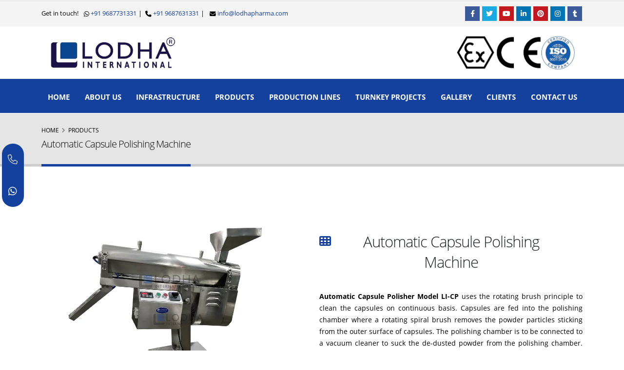

--- FILE ---
content_type: text/html; charset=UTF-8
request_url: https://www.lodhapharma.com/automatic-capsule-polishing-machine.php
body_size: 12228
content:
<!DOCTYPE html>
<html lang="en">

<head>
	<meta charset="utf-8">
	<meta http-equiv="X-UA-Compatible" content="IE=edge">
	<meta name="yandex-verification" content="f618e3c680fb5096" />
	<meta name="google-site-verification" content="pjIMNC8OIFj66sE1F09V-DOJjnVJ2cNgkRWHaLnEPgU" />
	
	<!-- Google Tag Manager -->
	<script>
		(function(w, d, s, l, i) {
			w[l] = w[l] || [];
			w[l].push({
				'gtm.start': new Date().getTime(),
				event: 'gtm.js'
			});
			var f = d.getElementsByTagName(s)[0],
				j = d.createElement(s),
				dl = l != 'dataLayer' ? '&l=' + l : '';
			j.async = true;
			j.src =
				'https://www.googletagmanager.com/gtm.js?   id=' + i + dl;
			f.parentNode.insertBefore(j, f);
		})(window, document, 'script', 'dataLayer', 'GTM-WS8FPJ35');
	</script>
	<!-- End Google Tag Manager -->
	<script async src="https://www.googletagmanager.com/gtag/js?id=G-VQ3SRDR1FT"></script>
	<script>
		window.dataLayer = window.dataLayer || [];

		function gtag() {
			dataLayer.push(arguments);
		}
		gtag('js', new Date());
		gtag('config', 'G-VQ3SRDR1FT');
	</script>
	<link rel="canonical" href="https://www.lodhapharma.com/automatic-capsule-polishing-machine.php" />	<title>Automatic Capsule Polishing Machine Manufacturers in India</title>
	<meta name="keywords" content="automatic capsule polishing machine, automatic capsule polishing machine manufacturer, manufacturer of automatic capsule polishing machine, capsule polishing machine" />
	<meta name="description" content="We provide Automatic Capsule Polishing Machines designed for efficient cleaning and polishing of capsules, catering to various industrial needs." />
	<meta property="og:title" content="Pharma Machines, Pharmaceutical Machinery Manufacturers In India" />
	<meta property="og:description" content="Lodha Pharma design and manufactures complete range of Pharmaceutical Packaging Machines including ampoule filling & sealing machine, capsule filling machine, powder and liquid filling machines, labelling machine, cap sealing machine etc." />
	<meta property="og:type" content="website" />
	<meta property="og:site_name" content="Lodha Pharma" />
	<meta property="og:url" content="https://www.lodhapharma.com/" />
	<meta name="geo.region" content="IN-GJ" />
	<meta name="geo.placename" content="Ahmedabad" />
	<meta name="geo.position" content="22.9594545,72.6505948" />
	<meta name="ICBM" content="22.9594545,72.6505948" />
	<meta property="og:image" content="https://www.lodhapharma.com/img/lodha-pharmaceutical-machines-manufacturer-logo.webp" />
	<meta name="twitter:card" content="summary">
	<meta name="twitter:site" content="@lodhaint" />
	<meta name="twitter:title" content="Pharma Machines, Pharmaceutical Machinery Manufacturers In India" />
	<meta name="twitter:description" content="Lodha Pharma design and manufactures complete range of Pharmaceutical Packaging Machines including ampoule filling & sealing machine, capsule filling machine, powder and liquid filling machines, labelling machine, cap sealing machine etc." />
	<meta name="twitter:image" content="https://www.lodhapharma.com/img/lodha-pharmaceutical-machines-manufacturer-logo.webp" />
	<meta name="robots" content="index, follow">
	<meta name="Robots" content="all">

	<!-- Favicon -->
	<link rel="icon" href="img/favicon.webp" sizes="16x16" type="image/png">
	<!--<link rel="apple-touch-icon" href="img/apple-touch-icon.png">-->
	<link rel="icon" href="img/favicon.ico">

	<!-- Mobile Metas -->
	<meta name="viewport" content="width=device-width, initial-scale=1, minimum-scale=1.0, shrink-to-fit=no">

	<!-- Web Fonts  -->
	<link href="css/fonts.css" rel="stylesheet" type="text/css">

	<!-- Vendor CSS -->
	<link rel="stylesheet" href="vendor/bootstrap/css/bootstrap.min.css">
	<link rel="stylesheet" href="vendor/font-awesome/css/fontawesome-all.min.css">
	<link rel="stylesheet" href="vendor/animate/animate.min.css">
	<link rel="stylesheet" href="vendor/simple-line-icons/css/simple-line-icons.min.css">
	<link rel="stylesheet" href="vendor/owl.carousel/assets/owl.carousel.min.css">
	<link rel="stylesheet" href="vendor/owl.carousel/assets/owl.theme.default.min.css">
	<link rel="stylesheet" href="vendor/magnific-popup/magnific-popup.min.css">

	<!-- Theme CSS -->
	<link rel="stylesheet" href="css/theme.css">
	<link rel="stylesheet" href="css/theme-elements.css">
	<link rel="stylesheet" href="css/theme-blog.css">
	<link rel="stylesheet" href="css/theme-shop.css">

	<!-- Current Page CSS -->
	<link rel="stylesheet" href="vendor/rs-plugin/css/settings.css">
	<link rel="stylesheet" href="vendor/rs-plugin/css/layers.css">
	<link rel="stylesheet" href="vendor/rs-plugin/css/navigation.css">

	<!-- Demo CSS -->
	<link rel="stylesheet" href="css/demos/demo-medical.css">

	<!-- Skin CSS -->
	<link rel="stylesheet" href="css/skins/default.css">
	<!-- Skin CSS -->
	<link rel="stylesheet" type="text/css" href="css/demos/demo-education.css">
	<!-- Theme Custom CSS -->
	<link rel="stylesheet" href="css/custom.css">
	<!-- FontAwesome -->
	<link rel="stylesheet" href="https://site-assets.fontawesome.com/releases/v6.2.1/css/all.css">
	<link rel="stylesheet" href="https://site-assets.fontawesome.com/releases/v6.2.1/css/sharp-solid.css">

	<script src="https://cdn.jsdelivr.net/gh/clientsnowtech/Clientsnow@8055fdd32497864fdb22a77d9572218cd5f78efc/targetblank.js"></script>
	<script src="https://cdn.jsdelivr.net/gh/clientsnowtech/Clientsnow@5567218f2727c3e5cb3945d65aa70cad15bb8a41/no-img.js"></script>
	<script src="https://cdn.jsdelivr.net/gh/clientsnowtech/Clientsnow@e206e9e341808adddfe0d1851303c0a5903f501d/alttext.js"></script>


	<script>
		document.addEventListener("DOMContentLoaded", function() {
			const players = document.querySelectorAll(".youtube-player");

			players.forEach((player) => {
				const videoId = player.dataset.id;
				if (videoId) {
					const thumbnailHtml = labnolThumb(videoId);
					const thumbnailContainer = document.createElement("div");
					thumbnailContainer.setAttribute("data-id", videoId);
					thumbnailContainer.innerHTML = thumbnailHtml;
					thumbnailContainer.onclick = labnolIframe;
					player.appendChild(thumbnailContainer);
				}
			});
		});

		function labnolThumb(id) {
			const thumb = `<img src="https://i.ytimg.com/vi/${id}/hqdefault.jpg" alt="YouTube Thumbnail">`;
			const playButton = `<div class="play"></div>`;
			return thumb + playButton;
		}

		function labnolIframe() {
			const iframe = document.createElement("iframe");
			const embedUrl = `https://www.youtube.com/embed/${this.dataset.id}?autoplay=1`;
			iframe.setAttribute("src", embedUrl);
			iframe.setAttribute("frameborder", "0");
			iframe.setAttribute("allowfullscreen", "1");
			iframe.setAttribute("allow", "accelerometer; autoplay; clipboard-write; encrypted-media; gyroscope; picture-in-picture");
			this.parentNode.replaceChild(iframe, this);
		}
	</script>

	<style>
		.youtube-player {
			position: relative;
			padding-bottom: 56.23%;
			height: 0;
			overflow: hidden;
			max-width: 100%;
			background: #000;
			margin: 5px;
		}

		.youtube-player iframe {
			position: absolute;
			top: 0;
			left: 0;
			width: 100%;
			height: 100%;
			z-index: 100;
			background: transparent;
		}

		.youtube-player img {
			bottom: 0;
			display: block;
			left: 0;
			margin: auto;
			max-width: 100%;
			width: 100%;
			position: absolute;
			right: 0;
			top: 0;
			border: none;
			height: auto;
			cursor: pointer;
			transition: 0.4s all;
		}

		.youtube-player img:hover {
			filter: brightness(75%);
		}

		.youtube-player .play {
			height: 72px;
			width: 72px;
			left: 50%;
			top: 50%;
			margin-left: -36px;
			margin-top: -36px;
			position: absolute;
			background: rgba(255, 255, 255, 0.8);
			border-radius: 50%;
			cursor: pointer;
			display: flex;
			justify-content: center;
			align-items: center;
		}

		.youtube-player .play::before {
			content: "";
			display: block;
			width: 0;
			height: 0;
			border-style: solid;
			border-width: 12px 0 12px 20px;
			border-color: transparent transparent transparent rgba(0, 0, 0, 0.8);
			margin-left: 4px;
		}
	</style>



</head>

<body>
	<!-- Google Tag Manager (noscript) -->
	<noscript><iframe src="https://www.googletagmanager.com/ns.html?id=GTM-WS8FPJ35"
			height="0" width="0" style="display:none;visibility:hidden"></iframe></noscript>
	<!-- End Google Tag Manager (noscript) -->
	<script type="application/ld+json">
		{
			"@context": "https://schema.org",
			"@type": "LocalBusiness",
			"name": "Complete Range of Pharmaceutical Packaging Machines",
			"image": "https://www.lodhapharma.com/img/lodha-pharmaceutical-machines-manufacturer-logo.webp",
			"@id": "",
			"url": "https://www.lodhapharma.com/",
			"telephone": "9687731331",
			"address": {
				"@type": "PostalAddress",
				"streetAddress": "98, Gajanan Industrial Hub-2, Behind Matrix Plaza, GIDC Vatva, Vinzol",
				"addressLocality": "Ahmedabad",
				"postalCode": "382445",
				"addressCountry": "IN"
			},
			"geo": {
				"@type": "GeoCoordinates",
				"latitude": 22.9594545,
				"longitude": 72.6505948
			},
			"sameAs": [
				"https://www.facebook.com/lodhainternational/",
				"https://twitter.com/lodhaint",
				"https://www.instagram.com/lodhainternationalllp/",
				"https://www.youtube.com/channel/UCmDugbKlT6ClaXS1qssWe6Q",
				"https://www.linkedin.com/company/lodhainternational/",
				"https://in.pinterest.com/lodhapharma2019/",
				"https://www.tumblr.com/lodhainternationalllp",
				"https://www.lodhapharma.com/"
			]
		}
	</script>
	<script type="application/ld+json">
		{
			"@context": "https://schema.org",
			"@type": "Organization",
			"name": "Lodha Pharma",
			"url": "https://www.lodhapharma.com/",
			"logo": "https://www.lodhapharma.com/img/lodha-pharmaceutical-machines-manufacturer-logo.webp",
			"contactPoint": [{
				"@type": "ContactPoint",
				"telephone": "919687731331,",
				"contactType": "technical support",
				"areaServed": "IN",
				"availableLanguage": "en"
			}, {
				"@type": "ContactPoint",
				"telephone": "919687731331",
				"contactType": "customer service",
				"areaServed": "IN",
				"availableLanguage": "en"
			}],
			"sameAs": [
				"https://twitter.com/lodhaint",
				"https://www.instagram.com/lodhainternationalllp/",
				"https://www.youtube.com/channel/UCmDugbKlT6ClaXS1qssWe6Q",
				"https://www.linkedin.com/company/lodhainternational/",
				"https://in.pinterest.com/lodhapharma2019/",
				"https://www.tumblr.com/lodhainternationalllp",
				"https://www.lodhapharma.com/"
			]
		}
	</script>
	<div class="body"><!-- #BeginLibraryItem "/Library/header.lbi" -->
		<header id="header" data-plugin-options="{'stickyEnabled': false, 'stickyEnableOnBoxed': true, 'stickyEnableOnMobile': true, 'stickyStartAt': 200, 'stickySetTop': '-90px', 'stickyChangeLogo': true}">
			<div class="header-body">
				<div class="header-top">
					<div class="container">
						<div class="header-row py-2">
							<div class="header-column justify-content-start">
								<div class="header-row">
									<p>
										Get in touch! <span class="ml-2"><i class="fab fa-whatsapp"></i><a href="tel:+91 9687731331"> +91 9687731331</a></span><span class="d-none d-sm-inline-block pl-1"> | <span class="ml-1"><i class="fas fa-phone"></i><a href="tel:+91 9687631331"> +91 9687631331</a></span><span class="d-none d-sm-inline-block pl-1"> | <span class="ml-2"><i class="fas fa-envelope"></i> <a href="javascript:location='mailto:\u0069\u006e\u0066\u006f\u0040\u006c\u006f\u0064\u0068\u0061\u0070\u0068\u0061\u0072\u006d\u0061\u002e\u0063\u006f\u006d';void 0">
										<script type="text/javascript">
										document.write('\u0069\u006e\u0066\u006f\u0040\u006c\u006f\u0064\u0068\u0061\u0070\u0068\u0061\u0072\u006d\u0061\u002e\u0063\u006f\u006d')
														</script>
													</a></span>
									</p>


								</div>

							</div>
							<div class="header-column justify-content-end">
								<div class="header-row">
									<ul class="header-social-icons social-icons d-none d-sm-block">
										<li class="social-icons-facebook"><a href="https://www.facebook.com/lodhainternational/" target="_blank" rel="noopener noreferrer" title="Facebook"><i class="fab fa-facebook-f"></i></a></li>
										<li class="social-icons-twitter"><a href="https://twitter.com/lodhaint" target="_blank" rel="noopener noreferrer" title="Twitter"><i class="fab fa-twitter"></i></a></li>
										<li class="social-icons-youtube"><a href="https://www.youtube.com/channel/UCmDugbKlT6ClaXS1qssWe6Q" target="_blank" rel="noopener noreferrer" title="Youtube"><i class="fab fa-youtube"></i></a></li>
										<li class="social-icons-linkedin"><a href="https://www.linkedin.com/company/lodhainternational" target="_blank" rel="noopener noreferrer" title="Linkedin"><i class="fab fa-linkedin-in"></i></a></li>
										<li class="social-icons-youtube"><a href="https://in.pinterest.com/lodhapharma2019/" target="_blank" rel="noopener noreferrer" title="Pinterest"><i class="fab fa-pinterest"></i></a></li>
										<li class="social-icons-linkedin"><a href="https://www.instagram.com/lodhainternationalllp/" target="_blank" rel="noopener noreferrer" title="Instagram"><i class="fab fa-instagram"></i></a></li>
										<li class="social-icons-facebook"><a href="https://lodhainternationalllp.tumblr.com/" target="_blank" rel="noopener noreferrer" title="Tumblr"><i class="fab fa-tumblr"></i></a></li>

									</ul>
								</div>
							</div>
						</div>
					</div>
				</div>
				<div class="header-container container">
					<div class="header-row">
						<div class="header-column justify-content-start justify-content-lg-center">
							<div class="header-row ">
								<div class="header-logo mb-0 mt-0 col-md-5 text-left header-inner-logo">
									<a href="/" title="Manufacturer of Liquid Filling Machine, Powder Filling Machine, Capping Machine, Sticker Labeling Machine, Capsule Filling Machine, Ampoule Filling Machine">
										<img style="width:261px; height:108px;" src="img/lodha-pharmaceutical-machines-manufacturer-logo.webp" alt="Manufacturer, Exporter & Supplier of Automatic/Semi-Automatic and Manual Capsule Filling Machine, Ampoule Filling & Sealing Machine, Ampoule Sticker Labelling Machine, Bottle Liquid Filling Machine, Hospital ETO Sterilizer.">
									</a>
								</div>
								<div class="header-logo mb-0 mt-0 col-md-7 text-right header-inner-logo-2">
									<img src="img/cert.webp" alt="ISO Certified Manufacturer of Capsule Filling Machine and Ampoule Filling & Sealing Machine">

								</div>
							</div>
						</div>
					</div>
				</div>

				<div class="header-container  background-color-light-menu">
					<div class="header-row">
						<div class="header-column justify-content-end">
							<div class="header-row">
								<div class="header-nav justify-content-center pt-2 pb-1">
									<div class="header-nav-main header-nav-main-effect-1 header-nav-main-sub-effect-1">
										<nav class="collapse">
											<ul class="nav nav-pills justify-content-center" id="mainNav">
												<li>
													<a href="/" title="Complete Range of Pharmaceutical Packaging Machines">
														Home
													</a>

												</li>
												<li>
													<a href="aboutus.php" title="Packaging Machinery & Process Equipment Manufacturer in India">
														About Us
													</a>

												</li>
												<li>
													<a href="infrastructure.php" title="Manufacturing Infrastructure for Pharmaceutical Packaging Machines & Process Equipment">
														Infrastructure
													</a>

												</li>
												<li>
													<a href="products.php" title="Pharmaceutical Washing, Filling, Sealing & Labeling Machines for Bottle, Vial and Ampoule">
														Products
													</a>


												</li>
												<li>
													<a href="product-lines.php" title="Ampoule Filling Line, Capsule Filling Line, Vial Filling Line, Powder & Liquid Filling Lines, Tablet Filling Line">
														Production Lines
													</a>

												</li>

												<li>
													<a href="turnkey-projects.php" title="Turn-Key Solutions for Biotechnological, API, Pharmaceutical & Radiopharmaceutical Manufacturing">
														Turnkey Projects
													</a>

												</li>
												<li>
													<a href="gallery.php" title="Pharmaceutical Packaging Machines Photo Gallery">
														Gallery
													</a>

												</li>
												<li>
													<a href="clients.php" title="Our Clients - Pharma Machinery Manufacturer India">
														Clients
													</a>

												</li>
												<li>
													<a href="contactus.php" title="Contact Us - Pharmaceutical Machines Manufacturer in India- Lodha International LLP">
														Contact Us
													</a>

												</li>
											</ul>
										</nav>
									</div>
									<button class="btn header-btn-collapse-nav" data-toggle="collapse" data-target=".header-nav-main nav">
										<i class="fas fa-bars"></i>
									</button>
								</div>
							</div>
						</div>
					</div>
				</div>

			</div>
			<script type="text/javascript">
				(function(c, l, a, r, i, t, y) {
					c[a] = c[a] || function() {
						(c[a].q = c[a].q || []).push(arguments)
					};
					t = l.createElement(r);
					t.async = 1;
					t.src = "https://www.clarity.ms/tag/" + i;
					y = l.getElementsByTagName(r)[0];
					y.parentNode.insertBefore(t, y);
				})(window, document, "clarity", "script", "l5onsylq85");
			</script>
		</header><script type="application/ld+json">
	{
		"@context": "https://schema.org/",
		"@type": "Product",
		"name": "Automatic Capsule Polishing Machine",
		"aggregateRating": {
			"@type": "AggregateRating",
			"ratingValue": "4.9",
			"reviewCount": "77"
		},
		"review": {
			"@type": "Review",
			"reviewRating": {
				"@type": "Rating",
				"ratingValue": "4.9",
				"bestRating": "4.9"
			},
			"author": {
				"@type": "Person",
				"name": "Lodha Pharma"
			}
		}
	}
</script>

<section class="page-header">
	<div class="container">
		<div class="row">
			<div class="col">
				<ul class="breadcrumb">
					<li><a href="/">Home</a></li>
					<li><a href="products.php">Products</a></li>
				</ul>
			</div>
		</div>
		<div class="row">
			<div class="col">
				<h1 class="active">Automatic Capsule Polishing Machine</h1>
			</div>
		</div>
	</div>
</section>

<div class="container">

	<div class="row align-items-center mb-4">
		<div class="col-md-6">
			<div class="col-lg-12">

				<div class="owl-carousel owl-theme" data-plugin-options="{'items': 1, 'margin': 10, 'animateOut': 'fadeOut', 'autoplay': true, 'autoplayTimeout': 3000}">
					<div>
						<span>
							<img src="img/products/capsule-section/capsule-line-machines.webp" alt="Capsule Filling Line Machines">
						</span>
					</div>

				</div>

			</div>
		</div>
		<div class="col-md-6">
			<div class="portfolio-title">
				<div class="row">
					<div class="portfolio-nav-all col-lg-1">
						<a href="products.php" data-tooltip data-original-title="Back to list"><i class="fas fa-th"></i></a>
					</div>
					<div class="col-lg-10 text-center">
						<h2 class="mb-0">Automatic Capsule Polishing Machine</h2>
					</div>

				</div>
			</div>
			<p class="mt-5">
				<strong> Automatic Capsule Polisher Model LI-CP</strong> uses the rotating brush principle to clean the capsules on continuous basis. Capsules are fed into the polishing chamber where a rotating spiral brush removes the powder particles sticking from the outer surface of capsules. The polishing chamber is to be connected to a vacuum cleaner to suck the de-dusted powder from the polishing chamber. This helps improving the polishing quality of Capsules. We are a leading <strong>Manufacturer of Automatic Capsule Polishing Machines</strong>, offering efficient solutions for capsule cleaning and polishing in pharmaceutical industries.
			</p>
		</div>
	</div>
	<div class="row">
		<div class="col-lg-12">

			<h5>Salient Features:</h5>

			<div class="divider divider-primary divider-small mb-4">
				<hr class="mr-auto">
			</div>

			<ul class="list list-icons list-icons-style-3">
				<li><i class="fas fa-check"></i>Complies as per cGMP standards</li>
				<li><i class="fas fa-check"></i>All contact parts with the capsules made from Stainless Steel 304 or 316 material. </li>
				<li><i class="fas fa-check"></i>The polishing chamber lined with nylon net.</li>
				<li><i class="fas fa-check"></i>VFD Control Drive</li>
				<li><i class="fas fa-check"></i>Separate Dust Collection System</li>
				<li><i class="fas fa-check"></i>The polishing chamber inclination can be adjusted to suit the formulation.</li>
				<li><i class="fas fa-check"></i>Provision of compressed air for cleaning the nylon brush.</li>
				<li><i class="fas fa-check"></i>No change parts are required for different size of capsules.</li>
				<li><i class="fas fa-check"></i>Easy to dismantle, wash and reassemble.</li>
				<li><i class="fas fa-check"></i>No maintenance is required for polishing machine except for periodic cleaning, </li>
				<li><i class="fas fa-check"></i>Compact size design, easy to shift and occupies minimum floor area.</li>
				<li><i class="fas fa-check"></i>Mounted on a stand with locking type wheels and can be freely moved about and taken to any place for putting it in operation.</li>
			</ul>

			<br>
			<h5>Technical Specifications</h5>
			<div class="divider divider-primary divider-small mb-4">
				<hr class="mr-auto">
			</div>

			<div class="table-responsive">
				<table class="table table-bordered">
					<tr class="info">
						<td><strong>Model No.</strong></td>
						<td><strong>LI-CP</a></strong></td>
					</tr>
					<tr>
						<td>Production Output</td>
						<td>90,000 capsules/hour</td>
					</tr>
					<tr>
						<td>Power Supply</td>
						<td>1 H.P.</td>
					</tr>
					<tr>
						<td>Electricals</td>
						<td>230 Volts, 1 Phase, 50 Hertz</td>
					</tr>
					<tr>
						<td>Overall Dimension</td>
						<td>915 mm X 356 mm X 915 mm</td>
					</tr>
					<tr>
						<td>Net Weight</td>
						<td>65 Kilograms</td>
					</tr>
					<tr>
						<td>Gross Weight</td>
						<td>100 Kilograms</td>
					</tr>
				</table>
			</div>
			<h5 class="mt-3">Automatic Capsule Polishing Machine Videos</h5>
			<div class="divider divider-primary divider-small mb-4">
				<hr class="mr-auto">
			</div>
			<div class="row">
				<div class="col-lg-6 col-md-6 col-sm-12 col-xs-12">
					<div class="youtube-player" data-id="OYXUt5y-xZI"></div>
				</div>
			</div>
			<div class="row mb-1">
				<div class="col-lg-6 text-left">&laquo; <a href="automatic-capsule-counting-and-filling-machine.php">Automatic Capsule Counting And Filling Machine</a></div>
				<div class="col-lg-6  text-right"><a href="automatic-capsule-printing-machine.php">Automatic Capsule Printing Machine</a> &raquo;</div>
			</div>
		</div>
		</p>


	</div>
</div>



</div>


</div>
<div class="countries-we-export mt-5 mb-5">
    <div class="container">
        <div class="row">
            <div class="title-box">
                <h3 class="pagetag">Countries We Export to</h3>
                <div class="divider divider-primary divider-small mb-4">
                    <hr class="mr-auto">
                </div>
            </div>
            <p class="text-center">
                United States | Canada | Mexico | Brazil | Argentina | Chile | Colombia | Peru | Germany | United Kingdom | France | Italy | Spain | Netherlands | Belgium | Switzerland | Sweden | Austria | Denmark | Norway | Poland | Finland | Czech Republic | Hungary | Portugal | Ireland | Greece | Slovakia | Romania | Bulgaria | China | Japan | India | South Korea | Indonesia | Vietnam | Thailand | Malaysia | Philippines | Singapore | Bangladesh | Pakistan | Saudi Arabia | United Arab Emirates | Israel | Turkey | Iran | Qatar | Kuwait | South Africa | Nigeria | Egypt | Algeria | Morocco | Kenya | Ghana | Tunisia | Australia | New Zealand | Russia | Ukraine | Belarus | Kazakhstan | Taiwan | Hong Kong | South Sudan | Uzbekistan | Oman | Jordan | Bahrain | Sri Lanka | Myanmar | Lebanon | Mongolia | Ethiopia | Libya | Angola | Zambia | Zimbabwe | Mozambique | Ivory Coast | Senegal | Uganda | Tanzania | Botswana | Ecuador | Venezuela | Bolivia | Paraguay | Uruguay | Trinidad and Tobago | Panama | Guatemala | Costa Rica | Honduras | El Salvador | Nicaragua | Dominican Republic | Haiti | Cuba
            </p>
        </div>
    </div>
</div><link rel="stylesheet" href="https://cdnjs.cloudflare.com/ajax/libs/font-awesome/6.4.0/css/all.min.css">
<script src="https://cdn.jsdelivr.net/npm/qr-code-styling@1.5.0/lib/qr-code-styling.js"></script>
<div class="quick-connect">
  <div class="call qc-single" data-text="Call" id="call-button">
    <a href="tel:+919537131331" id="call-link">
      <i class="fa-light fa-phone" aria-hidden="true"></i>
    </a>
  </div>
  <div class="whatsapp qc-single" data-text="WhatsApp">
    <a href="https://wa.me/919537131331" target="_blank" id="whatsapp-link" aria-label="WhatsApp" rel="noreferrer noopener">
      <i class="fa-brands fa-whatsapp"></i>
    </a>
  </div>
</div>

<div id="call-popup-container" class="call-popup-container">
  <div id="call-popup"></div>
  <p class="call-popup-text mb-0">Scan the QR to call</p>
</div>

<script>
  // Generate Whatsapp Msg
  var currentURL = window.location.href;
  var encodedURL = encodeURIComponent(currentURL);
  var pageTitle = document.title;
  var encodedTitle = encodeURIComponent(pageTitle);
  var whatsappMessage = "https://api.whatsapp.com/send?phone=919537131331&text=Hey Lodha International LLP, I went through your website I need information regarding '" + encodedTitle + " " + encodedURL;
  document.getElementById("whatsapp-link").href = whatsappMessage;

  // Generate QR
  var phoneNumber = "+919537131331";
  var callPopupContainer = document.getElementById("call-popup-container");
  var callButton = document.getElementById("call-button");

  var qrCode = new QRCodeStyling({
    width: 140,
    height: 140,
    type: "canvas",
    data: "tel:" + phoneNumber,
    dotsOptions: {
      color: "#000000",
      type: "rounded"
    },
    backgroundOptions: {
      color: "#ffffff"
    },
    cornersSquareOptions: {
      type: "dot"
    },
    cornersDotOptions: {
      type: "dot"
    }
  });

  qrCode.append(document.getElementById("call-popup"));

  if (window.innerWidth > 768) {
    document.getElementById("call-link").removeAttribute("href");
  }
  if (window.innerWidth < 768) {
    document.getElementById("call-link").setAttribute("href", "tel:" + phoneNumber);
  }

  callButton.addEventListener("click", function(event) {
    if (window.innerWidth > 768) {
      event.stopPropagation();
      callPopupContainer.style.display = "block";
    }
  });

  callPopupContainer.addEventListener("click", function(event) {
    event.stopPropagation();
  });

  document.addEventListener("click", function() {
    callPopupContainer.style.display = "none";
  });
</script>

<style>
  .quick-connect {
    position: fixed;
    bottom: 50%;
    transform: translate(0, 50%);
    left: 0.3%;
    z-index: 999999;
    border-radius: 35px;
    background-color: #14419E;
  }

  .quick-connect a {
    color: #fff;
    height: 100%;
    width: 100%;
    display: flex;
    align-items: center;
    justify-content: center;
  }

  .quick-connect a:not([href]):not([class]),
  .quick-connect a:not([href]):not([class]):hover {
    color: #fff;
  }


  .quick-connect .qc-single {
    font-size: 20px;
    height: 65px;
    width: 45px;
    text-align: center;
    display: flex;
    align-items: center;
    justify-content: center;
    transition: all ease 0.3s;
  }

  .call {
    border-radius: 35px 35px 0 0;
  }

  .whatsapp {
    border-radius: 0 0 35px 35px;
  }

  .qc-single:hover {
    background-color: #051431;
  }

  .hidden-txt {
    display: none
  }

  #call-popup canvas {
    border-radius: 20px;
  }

  @media(max-width:768px) {
    .quick-connect {
      position: fixed;
      bottom: 8px;
      left: 50%;
      z-index: 99999;
      width: 90%;
      display: flex;
      justify-content: center;
      align-items: center;
      transform: translate(-50%, 0);
      height: 54px;
      overflow: hidden;
    }

    .qc-single::before {
      top: -40% !important;
      left: 0 !important;
      transform: translate(42%, -50%) !important;
    }

    .quick-connect .qc-single {
      margin: 0;
      width: 100%;
      border-radius: 0
    }

    .qc-single:hover::after {
      opacity: 0 !important;
      visibility: hidden !important;
    }

    .footer__copyright {
      padding-bottom: 60px;
    }

    .call-popup-container {
      display: none !important;
    }
  }

  .qc-single {
    position: relative;
  }

  .qc-single::before {
    content: attr(data-text);
    position: absolute;
    background-color: rgb(33 37 41);
    color: #fbf9fd;
    padding: 0.4rem 1rem;
    font-size: 14px;
    border-radius: 4px;
    white-space: nowrap;
    box-shadow: 0 2px 6px rgba(0, 0, 0, 0.15);
    top: 50%;
    left: 110%;
    transform: translateY(-50%);
    opacity: 0;
    visibility: hidden;
    transition: all 0.3s ease-in-out;
    z-index: 10;
  }

  .qc-single:hover::before {
    opacity: 1;
    visibility: visible;
  }

  .qc-single::after {
    content: '';
    position: absolute;
    top: 50%;
    left: 100%;
    transform: translateY(-50%);
    border-width: 6px;
    border-style: solid;
    border-color: transparent transparent transparent rgb(33 37 41);
    opacity: 0;
    visibility: hidden;
    transition: all 0.3s ease-in-out;
  }

  .qc-single:hover::after {
    opacity: 1;
    visibility: visible;
  }

  .call-popup-container {
    position: fixed;
    left: 54px;
    bottom: 50%;
    transform: translate(0, 50%);
    display: none;
    text-align: center;
    z-index: 100000;
    background: #14419e;
    padding: 15px;
    border-radius: 20px;
  }

  .call-popup {
    width: 120px;
    height: auto;
    border-radius: 10px;
  }

  .call-popup-text {
    margin: 5px 0 0 0;
    font-size: 14px;
    color: #fff;
  }
</style><footer class="short mt-0" id="footer">
	<div class="container">
		<div class="row">
			<div class="col-lg-9">
				<h4>Product Navigation</h4>

				<div class="row">
					<div class="col-lg-3 col-md-6">
						<ul class="list list-unstyled mb-0 ">
							<li class=" revicon-angle-right text-white"><a href="sterile-washing-machines.php" title="Sterile Washer - Ampoule Washing Machine, Vial Washing Machine, Bottle Washing Machine, Airjet & Vacuum Cleaning Machine"><span class=" text-white ">Sterile Washing Machines </span></a></li>
							<li class=" revicon-angle-right text-white"><a href="liquid-filling-machine.php" title="Liquid Filler - 2/4/6/8 Head Liquid Filling Machine, Vial Filling Machine, Digital/Electronic Liquid Filling Machine"><span class=" text-white">Liquid Filling Machine </span></a></li>
							<li class=" revicon-angle-right text-white"><a href="powder-filling-machine.php" title="Powder Filler - Injectable/Dry Syrup/Auger Powder Filling Machine, Vial Powder Filling Machine"><span class=" text-white">Powder Filling Machine </span></a></li>
							<li class=" revicon-angle-right text-white"><a href="cap-sealing-machine.php" title="Capping Machine - Bottle ROPP/Screw Capping Machine, Vial Cap Sealer"><span class=" text-white">Capping Machine </span></a></li>

						</ul>
					</div>

					<div class="col-lg-3 col-md-6">
						<ul class="list list-unstyled mb-0">
							<li class=" revicon-angle-right text-white"><a href="sticker-labeling-machines.php" title="Sticker Labeller Machine for Ampoule, Vial and Bottle"><span class=" text-white">Sticker Labeling Machines </span></a></li>
							<li class=" revicon-angle-right text-white"><a href="packaging-machines.php" title="Packaging Machines - Tube Filling Machine, Cartooning Machine, Blister Packing Machine, Tube Filler & Sealer"><span class=" text-white">Packaging Machines </span></a></li>
							<li class=" revicon-angle-right text-white"><a href="capsule-section.php" title="Manual, Semi Auto and Automatic Capsule Filling Machine, Capsule Counting Polishing and Printing Machines"><span class=" text-white">Capsule Section </span></a></li>
							<li class=" revicon-angle-right text-white"><a href="tablet-section.php"><span class="text-white" title="Single/Double Sided Rotary Tablet Press Machine, Double Cone Blender, Rapid Mixer Granulator, Fluid Bed Dryer, Multi Mill, Octagonal Blender, V Cone Blender, Vibro Sifter, Conventional Coating Pan, Automatic Tablet Coater">Tablet Section </span></a></li>

						</ul>
					</div>

					<div class="col-lg-3 col-md-6">
						<ul class="list list-unstyled mb-0 ">
							<li class=" revicon-angle-right text-white"><a href="manual-capsule-filling-machine.php" title="Manual Capsule Filling Machine - 300 Holes Manual Capsule Filler"><span class="text-white">Manual Capsule Filling Machine</span></a></li>
							<li class=" revicon-angle-right text-white"><a href="semi-automatic-capsule-filling-machine.php" title="Semi Automatic Capsule Filling Machine - Semi-Auto Capsule Filler"><span class=" text-white">Semi Automatic Capsule Filling Machine</span></a></li>
							<li class=" revicon-angle-right text-white"><a href="automatic-capsule-filling-machine.php" title="Automatic Capsule Filling Machine - Capsule Filler to Fill Up to 90000 Capsules/Hour"><span class=" text-white">Automatic Capsule Filling Machine</span></a></li>

						</ul>
					</div>


					<div class="col-lg-3 col-md-6">
						<ul class="list list-unstyled mb-0 ">
							<li class=" revicon-angle-right text-white"><a href="process-equipments.php" title="Manufacturing Plant for Ointment Cream, Shampoo, Oral Liquid. Pharmaceutical Process Vessels, Zero Hold up Filter Press."><span class="text-white">Process Equipments</span></a></li>
							<li class=" revicon-angle-right text-white"><a href="sterilization-equipments.php" title="Steam Sterilizer, Cylindrical Autoclaves, Hospital ETO Sterilizer, Dry Heat Sterilizer, Bung Washer cum Processor, Sterilizing & Depyrogenation Tunnel, Industrial Ethylene Oxide Sterilizer, Super Heated Water Spray Sterilizer, Pure Steam Generator"><span class=" text-white">Sterilization Equipments</span></a></li>
							<li class=" revicon-angle-right text-white"><a href="chemical-machinery.php" title="Sigma Mixer"><span class=" text-white">Chemical Machinery</span></a></li>
							<li class=" revicon-angle-right text-white"><a href="articles.php" title="Information on Filling, Capping, Washing, Labeling Machines for Bottles, Ampoules, and Vials"><span class=" text-white">Articles</span></a></li>

						</ul>
					</div>


				</div>

				<hr class="light">
			</div>
			<div class="col-lg-3 col-12 col-lg-offset-1">
				<h4 class="mb-3">Contact Us</h4>
				<span class="phone"><a href="tel:+91 9687731331">+91 9687731331</a></span>
				<span class="phone"><a href="tel:+91 9687631331">+91 9687631331</a></span>
				<ul class="list list-icons list-icons-sm">
					<li><i class="far fa-envelope"></i> <a href="javascript:location='mailto:\u0069\u006e\u0066\u006f\u0040\u006c\u006f\u0064\u0068\u0061\u0070\u0068\u0061\u0072\u006d\u0061\u002e\u0063\u006f\u006d';void 0">
							<script type="text/javascript">
								document.write('\u0069\u006e\u0066\u006f\u0040\u006c\u006f\u0064\u0068\u0061\u0070\u0068\u0061\u0072\u006d\u0061\u002e\u0063\u006f\u006d')
							</script>
						</a></li>
				</ul>
				<ul class="social-icons">

					<li class="social-icons-facebook"><a href="https://www.facebook.com/lodhainternational" target="_blank" rel="noopener noreferrer" title="Facebook"><i class="fab fa-facebook-f"></i></a></li>
					<li class="social-icons-twitter"><a href="https://twitter.com/lodhaint" target="_blank" rel="noopener noreferrer" title="Twitter"><i class="fab fa-twitter"></i></a></li>

					

					<li class="social-icons-youtube"><a href="https://www.youtube.com/channel/UCmDugbKlT6ClaXS1qssWe6Q" target="_blank" rel="noopener noreferrer" title="Youtube"><i class="fab fa-youtube"></i></a></li>
					<li class="social-icons-linkedin"><a href="https://www.linkedin.com/company/lodhainternational" target="_blank" rel="noopener noreferrer" title="Linkedin"><i class="fab fa-linkedin-in"></i></a></li>
					<li class="social-icons-youtube"><a href="https://in.pinterest.com/lodhapharma2019/" target="_blank" rel="noopener noreferrer" title="Pinterest"><i class="fab fa-pinterest"></i></a></li>
					<li class="social-icons-linkedin"><a href="https://www.instagram.com/lodhainternationalllp/" target="_blank" rel="noopener noreferrer" title="Instagram"><i class="fab fa-instagram"></i></a></li>
					<li class="social-icons-facebook"><a href="https://lodhainternationalllp.tumblr.com/" target="_blank" rel="noopener noreferrer" title="Tumblr"><i class="fab fa-tumblr"></i></a></li>
				</ul>
				<div class="text-center mt-2">
					<a href="https://www.dmca.com/r/ypy8pzj" title="DMCA.com Protection Status" class="dmca-badge"> <img src="https://images.dmca.com/Badges/dmca-badge-w100-5x1-08.png?ID=23b40fd3-4dd0-4191-8549-a2eee98e8e94" alt="DMCA.com Protection Status" /></a>
					<script src="https://images.dmca.com/Badges/DMCABadgeHelper.min.js"></script>
				</div>
			</div>
		</div>
	</div>
	<div class="footer-copyright">
		<div class="container">
			<div class="row align-items-center">
				<div class="col-lg-2">
					<a href="/" class="logo">
						<img class="img-fluid" src="img/lodha-pharmaceutical-machines-manufacturer-footer-footer-logo.webp" alt="Manufacturer of Liquid Filling Machine, Powder Filling Machine, Capping Machine, Sticker Labeling Machine, Capsule Filling Machine, Ampoule Filling Machine" title="Manufacturer, Exporter & Supplier of Automatic/Semi-Automatic and Manual Capsule Filling Machine, Ampoule Filling & Sealing Machine, Ampoule Sticker Labelling Machine, Bottle Liquid Filling Machine, Hospital ETO Sterilizer in India." width="150" height="73" />
					</a>
				</div>
				<div class="col-lg-10 d-flex align-items-center justify-content-between">
					<p class="text-white">&copy; Copyright 2026. All Rights Reserved</p>
					<p class="text-white">Website Updated On : 09 January 2026</p>

					<p class="text-white"><a href="https://www.lodhapharma.com/sitemap.html">Sitemap</a> | <a href="terms-condition.php">Terms & Conditions</a> | <a href="privacy-policy.php">Privacy Policy</a></p>
				</div>
			</div>
		</div>
	</div>
</footer><!-- #EndLibraryItem --></div>
<script>
	document.querySelectorAll(".faq-question").forEach(button => {
		button.addEventListener("click", () => {
			const item = button.parentElement;

			// close other open items
			document.querySelectorAll(".faq-item").forEach(i => {
				if (i !== item) i.classList.remove("active");
			});

			// toggle current
			item.classList.toggle("active");
		});
	});
</script>


<!-- Vendor -->
<!-- Head Libs -->
<script src="vendor/modernizr/modernizr.min.js"></script>

<script src="vendor/jquery/jquery.min.js"></script>
<script src="vendor/jquery.appear/jquery.appear.min.js"></script>
<script src="vendor/jquery.easing/jquery.easing.min.js"></script>
<script src="vendor/jquery-cookie/jquery-cookie.min.js"></script>
<script src="vendor/popper/umd/popper.min.js"></script>
<script src="vendor/bootstrap/js/bootstrap.min.js"></script>
<script src="vendor/common/common.min.js"></script>
<script src="vendor/jquery.validation/jquery.validation.min.js"></script>
<script src="vendor/jquery.easy-pie-chart/jquery.easy-pie-chart.min.js"></script>
<script src="vendor/jquery.gmap/jquery.gmap.min.js"></script>
<script src="vendor/jquery.lazyload/jquery.lazyload.min.js"></script>
<script src="vendor/isotope/jquery.isotope.min.js"></script>
<script src="vendor/owl.carousel/owl.carousel.min.js"></script>
<script src="vendor/magnific-popup/jquery.magnific-popup.min.js"></script>
<script src="vendor/vide/vide.min.js"></script>

<script src="https://cdn.jsdelivr.net/npm/bootstrap@5.3.2/dist/js/bootstrap.bundle.min.js"></script>


<!-- Theme Base, Components and Settings -->
<script src="js/theme.js"></script>

<!-- Current Page Vendor and Views -->
<script src="vendor/rs-plugin/js/jquery.themepunch.tools.min.js"></script>
<script src="vendor/rs-plugin/js/jquery.themepunch.revolution.min.js"></script>

<!-- Theme Custom -->
<script src="js/custom.js"></script>

<!-- Theme Initialization Files -->
<script src="js/theme.init.js"></script>

<!-- Examples -->
<script src="js/examples/examples.portfolio.js"></script>

<!-- Global site tag (gtag.js) - Google Analytics -->
<!--<script async src="https://www.googletagmanager.com/gtag/js?id=UA-142153454-1"></script>-->
<!--<script>-->
<!--	window.dataLayer = window.dataLayer || [];-->

<!--	function gtag() {-->
<!--		dataLayer.push(arguments);-->
<!--	}-->
<!--	gtag('js', new Date());-->

<!--	gtag('config', 'UA-142153454-1');-->
<!--</script>-->


<script>
	window.addEventListener('load', function() {
		jQuery('[href*="tel:"]').click(function() {
			gtag('event', 'Click', {
				'send_to': 'UA-142153454-1',
				'event_category': 'Call',
				'event_label': jQuery(this).text()
			});
		})
		jQuery('[href*="mailto:"]').click(function() {
			gtag('event', 'Click', {
				'send_to': 'UA-142153454-1',
				'event_category': 'Email',
				'event_label': jQuery(this).text()
			});
		})
		jQuery('[href*="https://api.whatsapp.com/send?phone=919537131331"]').click(function() {
			gtag('event', 'Click', {
				'send_to': 'UA-142153454-1',
				'event_category': 'WhatsApp',
				'event_label': jQuery(this).text()
			});
		})
		jQuery('.submit_event .btn').click(function() {
			gtag('event', 'Click', {
				'send_to': 'UA-142153454-1',
				'event_category': 'Inquiry Submit',
				'event_label': jQuery(this).text()
			});
		})
	})
</script>


<script>
	window.addEventListener('load', function() {
		jQuery('[href*="tel:"]').click(function() {
			gtag('event', 'Click', {
				'send_to': 'G-2ZL5KG3809',
				'event_category': 'Call',
				'event_label': jQuery(this).text()
			});
		})
		jQuery('[href*="mailto:"]').click(function() {
			gtag('event', 'Click', {
				'send_to': 'G-2ZL5KG3809',
				'event_category': 'Email',
				'event_label': jQuery(this).text()
			});
		})
		jQuery('[href*="https://api.whatsapp.com/send?phone=919537131331"]').click(function() {
			gtag('event', 'Click', {
				'send_to': 'G-2ZL5KG3809',
				'event_category': 'WhatsApp',
				'event_label': jQuery(this).text()
			});
		})
		jQuery('.submit_event .btn').click(function() {
			gtag('event', 'Click', {
				'send_to': 'G-2ZL5KG3809',
				'event_category': 'Inquiry Submit',
				'event_label': jQuery(this).text()
			});
		})
	})
</script>


<!-- Global site tag (gtag.js) - Google Ads: 489306528 -->
<script async src="https://www.googletagmanager.com/gtag/js?id=AW-489306528"></script>
<script>
	window.dataLayer = window.dataLayer || [];

	function gtag() {
		dataLayer.push(arguments);
	}
	gtag('js', new Date());

	gtag('config', 'AW-489306528');
</script>

<script src="https://cdnjs.cloudflare.com/ajax/libs/intl-tel-input/17.0.8/js/intlTelInput.min.js"></script>
<script>
	document.addEventListener("DOMContentLoaded", function() {
		let userIP = "";
		let userLocation = "";
		let locationReady;

		function getDeviceAndBrowser() {
			const ua = navigator.userAgent;
			const isMobile = /Mobi|Android|iPhone|iPad|iPod/i.test(ua);
			const device = isMobile ? "Mobile" : "PC";
			let browser = "Unknown";
			if (/chrome|crios/i.test(ua) && !/edg|edge|opr|opera/i.test(ua)) {
				browser = "Chrome";
			} else if (/firefox|fxios/i.test(ua)) {
				browser = "Firefox";
			} else if (/safari/i.test(ua) && !/chrome|crios|chromium/i.test(ua)) {
				browser = "Safari";
			} else if (/edg|edge/i.test(ua)) {
				browser = "Edge";
			} else if (/opr|opera/i.test(ua)) {
				browser = "Opera";
			}
			return `${device} (${browser})`;
		}

		function fetchIPAndLocation() {
			return fetch("https://api.ipify.org?format=json")
				.then(res => res.json())
				.then(data => {
					userIP = data.ip;
					const encodedIP = "MTA2LjIwMS4yMjguOTI=";
					const decodedIP = atob(encodedIP);
					if (userIP === decodedIP) {
						userLocation = "Clients Now Technologies, India";
						window.userInfo = {
							country: "IN"
						};
						return; // skip API call
					}
					// Normal API call for others
					return fetch(`https://ipinfo.io/${userIP}/json?token=ce526ca6562df6`)
						.then(res => res.json())
						.then(locationData => {
							userLocation = `${locationData.city}, ${locationData.region}, ${locationData.country}`;
							window.userInfo = locationData;
						});
				})
				.catch(() => {
					userIP = "";
					userLocation = "Location Not Detected";
					window.userInfo = {
						country: "US"
					};
				});
		}


		function sendTrackingData(type, target) {
			const payload = {
				type: type,
				target: target,
				pageUrl: window.location.href,
				userAgent: getDeviceAndBrowser(),
				"IP Address": userIP,
				"Location": userLocation
			};

			fetch("tracker.php", {
				method: "POST",
				headers: {
					"Content-Type": "application/json"
				},
				body: JSON.stringify(payload)
			});
		}

		locationReady = fetchIPAndLocation();

		// 📞 Track clicks
		document.body.addEventListener("click", function(e) {
			const link = e.target.closest("a");
			const clickedElement = e.target;

			let href = link?.href || "";

			const isWhatsAppClick = href.includes("api.whatsapp.com") || href.includes("wa.me");
			const isMapClick = href.includes("goo.gl/maps") ||
				href.includes("google.com/maps") ||
				href.includes("maps.app.goo.gl") ||
				href.includes("google.com/localservices");
			const isTelLink = href.startsWith("tel:");
			const isMailLink = href.startsWith("mailto:");
			const isCallLinkById = clickedElement.id === "call-link";

			if (isTelLink || isWhatsAppClick || isMapClick || isCallLinkById || isMailLink) {
				locationReady.then(() => {
					if (isTelLink || isCallLinkById) {
						const phoneHref = isTelLink ? href : "Clicked call link (no href)";
						sendTrackingData("Phone Click", phoneHref);
					} else if (isWhatsAppClick) {
						sendTrackingData("WhatsApp Click", href);
					} else if (isMapClick) {
						sendTrackingData("Direction Click", href);
					} else if (isMailLink) {
						sendTrackingData("Mail Click", href);
					}
				});
			}
		});

		const callButton = document.getElementById("call-button");
		if (callButton && window.innerWidth > 768) {
			callButton.addEventListener("click", function() {
				locationReady.then(() => {
					sendTrackingData("Phone Click", "Call From PC");
				});
			});
		}

		// 📱 Initialize phone input flags
		locationReady.then(() => {
			const phoneInputs = document.querySelectorAll('input[type="tel"]');

			phoneInputs.forEach(input => {
				input.style.paddingLeft = "50px";

				window.intlTelInput(input, {
					initialCountry: "auto",
					geoIpLookup: function(callback) {
						callback(window.userInfo.country || "IN");
					},
					utilsScript: "https://cdnjs.cloudflare.com/ajax/libs/intl-tel-input/17.0.8/js/utils.js"
				});
			});
		});

	});
</script>


</body>

</html>

--- FILE ---
content_type: text/css
request_url: https://www.lodhapharma.com/css/theme.css
body_size: 15111
content:
html {
    direction: ltr;
    overflow-x: hidden;
    -webkit-box-shadow: none !important;
    box-shadow: none !important
}

body {
    background-color: #FFF;
    color: #777;
    font-family: "Open Sans", Arial, sans-serif;
    font-size: 14px;
    line-height: 22px;
    margin: 0
}

body a {
    outline: none !important
}

.body {
    background-color: #FFF
}

html.safari .body {
    overflow-x: hidden
}

li {
    line-height: 24px
}

@media (max-width:575px) {
    body {
        font-size: 13px
    }
}

#header {
    position: relative;
    z-index: 1030
}

#header .header-body {
    display: -webkit-box;
    display: -ms-flexbox;
    display: flex;
    -webkit-box-orient: vertical;
    -webkit-box-direction: normal;
    -ms-flex-direction: column;
    flex-direction: column;
    background: #FFF;
    -webkit-transition: min-height .3s ease;
    transition: min-height .3s ease;
    width: 100%;
    border-top: 3px solid #EDEDED;
    border-bottom: 1px solid transparent;
    z-index: 1001
}

#header .header-container {
    position: relative;
    display: -webkit-box;
    display: -ms-flexbox;
    display: flex;
    -webkit-box-orient: horizontal;
    -webkit-box-direction: normal;
    -ms-flex-flow: row wrap;
    flex-flow: row wrap;
    -webkit-box-align: center;
    -ms-flex-align: center;
    align-items: center;
    -webkit-transition: ease height 300ms;
    transition: ease height 300ms
}

@media (max-width:991px) {
    #header .header-container:not(.container) .header-nav-main {
        padding: 0 .75rem
    }
}

#header .container {
    position: relative
}

@media (max-width:767px) {
    #header .container {
        width: 100%
    }
}

#header .header-row {
    display: -webkit-box;
    display: -ms-flexbox;
    display: flex;
    -webkit-box-flex: 1;
    -ms-flex-positive: 1;
    flex-grow: 1;
    -webkit-box-align: center;
    -ms-flex-align: center;
    align-items: center;
    -ms-flex-item-align: stretch;
    align-self: stretch;
    max-height: 100%
}

#header .header-column {
    display: -webkit-box;
    display: -ms-flexbox;
    display: flex;
    -ms-flex-item-align: stretch;
    align-self: stretch;
    -webkit-box-align: center;
    -ms-flex-align: center;
    align-items: center;
    -webkit-box-flex: 1;
    -ms-flex-positive: 1;
    flex-grow: 1;
    -webkit-box-orient: vertical;
    -webkit-box-direction: normal;
    -ms-flex-direction: column;
    flex-direction: column
}

#header .header-column .header-row {
    -webkit-box-pack: inherit;
    -ms-flex-pack: inherit;
    justify-content: inherit
}

#header .header-column .header-extra-info {
    list-style: outside none none;
    margin: 0;
    padding: 0
}

#header .header-column .header-extra-info li {
    display: -webkit-inline-box;
    display: -ms-inline-flexbox;
    display: inline-flex;
    margin-left: 25px
}

#header .header-column .header-extra-info li .feature-box p {
    margin: 0
}

#header .header-column .header-extra-info li .feature-box small {
    position: relative;
    top: -4px;
    font-size: 80%
}

#header.header-no-min-height .header-body {
    min-height: 0 !important
}

#header .header-top {
    display: -webkit-box;
    display: -ms-flexbox;
    display: flex;
    -webkit-box-align: center;
    -ms-flex-align: center;
    align-items: center;
    position: relative;
    background-color: #f4f4f4;
    border-bottom: 1px solid #ededed;
    min-height: 51px;
    z-index: 4
}

#header .header-top::after {
    clear: both;
    content: "";
    display: block
}

#header .header-top p {
    font-size: .9em;
    margin: 0;
    padding: 0
}

#header .header-top p .fa,
#header .header-top p .fas,
#header .header-top p .far,
#header .header-top p .fal,
#header .header-top p .fab,
#header .header-top p .icons {
    position: relative;
    top: 1px
}

#header .header-top .header-search {
    margin-left: 10px;
    margin-right: 0
}

#header .header-top .header-nav-top {
    float: left;
    margin-top: 0;
    margin-left: 0;
    margin-right: 10px
}

#header .header-top.header-top-no-min-height {
    min-height: 0
}

#header .header-top.header-top-colored {
    border-top: 5px solid #CCC;
    border-bottom: 0;
    color: #FFF
}

#header .header-top.header-top-colored p,
#header .header-top.header-top-colored a,
#header .header-top.header-top-colored span {
    color: #FFF
}

#header .header-top.header-top-colored .form-control {
    border: 0
}

#header .header-top.header-top-style-2 {
    background: #f6f6f6
}

#header .header-top.header-top-style-4 {
    background: #E4E6ED;
    border-bottom: 0
}

#header .header-logo {
    margin: 16px 0;
    margin: 1rem 0
}

#header .header-logo img {
    -webkit-transition: all .3s ease;
    transition: all .3s ease;
    position: relative;
    top: 0;
        object-fit: contain;
        height:100px;
}

#header .header-nav {
    padding: 16px 0;
    padding: 1rem 0;
    min-height: 70px
}

#header .header-nav-top {
    display: -webkit-box;
    display: -ms-flexbox;
    display: flex;
    -ms-flex-item-align: stretch;
    align-self: stretch;
    -webkit-box-align: center;
    -ms-flex-align: center;
    align-items: center
}

#header .header-nav-top .nav>li>a,
#header .header-nav-top .nav>li>span {
    color: #999;
    font-size: .9em;
    padding: 6px 10px;
    display: inline-block
}

#header .header-nav-top .nav>li>a .fa,
#header .header-nav-top .nav>li>a .fas,
#header .header-nav-top .nav>li>a .far,
#header .header-nav-top .nav>li>a .fal,
#header .header-nav-top .nav>li>a .fab,
#header .header-nav-top .nav>li>a .icons,
#header .header-nav-top .nav>li>span .fa,
#header .header-nav-top .nav>li>span .fas,
#header .header-nav-top .nav>li>span .far,
#header .header-nav-top .nav>li>span .fal,
#header .header-nav-top .nav>li>span .fab,
#header .header-nav-top .nav>li>span .icons {
    margin-right: 3px
}

#header .header-nav-top .nav>li>a {
    text-decoration: none
}

#header .header-nav-top .nav>li>a:hover,
#header .header-nav-top .nav>li>a a:focus {
    background: #EEE
}

#header .header-nav-top .nav>li.nav-item.dropdown.show .nav-link {
    background: #EEE
}

#header .header-nav-top .nav>li.open>.dropdown-menu-toggle {
    border-radius: 4px 4px 0 0
}

#header .header-nav-top .dropdown .dropdown-item {
    font-size: .8em
}

#header .header-nav-top .dropdown-menu {
    border-color: #EEE;
    margin-top: -2px;
    border-radius: 4px 0 4px 4px;
    padding: 0
}

#header .header-nav-top .dropdown-menu a {
    color: #999;
    padding: 6px 12px;
    font-size: .9em
}

#header .header-nav-top .flag {
    margin-right: 2px;
    position: relative;
    top: -1px
}

#header .header-search {
    margin-left: 16px;
    margin-left: 1rem
}

#header .header-search .form-control {
    border-radius: 20px;
    font-size: .9em;
    height: 34px;
    margin: 0;
    padding: 6px 12px;
    -webkit-transition: width .3s ease;
    transition: width .3s ease;
    -webkit-perspective: 1000px;
    perspective: 1000px;
    width: 170px
}

#header .header-search .btn-light {
    background: transparent;
    border: 0 none;
    color: #CCC;
    position: absolute;
    right: 0;
    top: 0;
    z-index: 3
}

#header .header-search .btn-light:hover {
    color: #000
}

#header .header-social-icons {
    margin-left: 16px;
    margin-left: 1rem
}

#header .header-btn-collapse-nav {
    background: #CCC;
    color: #FFF;
    display: none;
    float: right;
    margin: 0 0 0 16px;
    margin: 0 0 0 1rem
}

#header.header-narrow .header-body {
    min-height: 0
}

#header.header-narrow .header-logo {
    margin-top: 0;
    margin-bottom: 0
}

#header.header-narrow .header-nav {
    padding-top: 0;
    padding-bottom: 0
}

#header.header-no-border-bottom .header-body {
    padding-bottom: 0 !important;
    border-bottom: 0 !important
}

@media (max-width:767px) {
    #header.has-nav-bar .header-search {
        display: block !important;
        visibility: hidden
    }
}

html:not(.boxed) #header.header-full-width .header-container {
    width: 100%;
    max-width: none
}

html #header.header-transparent {
    min-height: 0 !important;
    width: 100%;
    position: absolute
}

html #header.header-transparent .header-body {
    position: relative;
    top: 0;
    background: transparent;
    border-top: 0;
    border-bottom: 0;
    -webkit-box-shadow: none;
    box-shadow: none
}

html #header.header-transparent .header-body:before {
    content: "";
    position: absolute;
    width: 100%;
    height: 100%;
    left: 0;
    right: 0;
    top: 0;
    bottom: 0;
    background: #FFF;
    opacity: 0;
    border-bottom: 1px solid #f1f1f1;
    -webkit-transition: opacity .3s ease;
    transition: opacity .3s ease;
    -webkit-perspective: 1000px;
    perspective: 1000px
}

html.sticky-header-enabled #header.header-transparent:not(.header-transparent-not-fixed) .header-body {
    position: fixed
}

html.sticky-header-active #header.header-transparent .header-body {
    border-bottom: 0;
    -webkit-box-shadow: none;
    box-shadow: none
}

html.sticky-header-active #header.header-transparent .header-body:before {
    opacity: 1
}

html #header.header-semi-transparent,
html #header.header-semi-transparent-light {
    min-height: 0 !important;
    width: 100%;
    position: absolute
}

html #header.header-semi-transparent .header-body,
html #header.header-semi-transparent-light .header-body {
    position: relative;
    top: 0;
    background: transparent;
    border-top: 0;
    border-bottom: 0;
    -webkit-box-shadow: none;
    box-shadow: none
}

html #header.header-semi-transparent .header-body:before,
html #header.header-semi-transparent-light .header-body:before {
    content: "";
    position: absolute;
    width: 100%;
    height: 100%;
    left: 0;
    right: 0;
    top: 0;
    bottom: 0;
    background: #000;
    border-bottom: 0;
    opacity: .3;
    -webkit-transition: opacity .3s ease;
    transition: opacity .3s ease;
    -webkit-perspective: 1000px;
    perspective: 1000px
}

html.sticky-header-enabled #header.header-semi-transparent .header-body {
    position: fixed
}

html.sticky-header-active #header.header-semi-transparent .header-body {
    border-bottom: 0;
    -webkit-box-shadow: none;
    box-shadow: none
}

html.sticky-header-active #header.header-semi-transparent .header-body:before {
    opacity: .8
}

html #header.header-semi-transparent-light .header-body:before {
    opacity: .1;
    background: #FFF
}

html.sticky-header-enabled #header.header-semi-transparent-light .header-body {
    position: fixed
}

html.sticky-header-active #header.header-semi-transparent-light .header-body {
    border-bottom: 0;
    -webkit-box-shadow: none;
    box-shadow: none
}

html.sticky-header-active #header.header-semi-transparent-light .header-body:before {
    border-bottom: 1px solid #f1f1f1;
    opacity: .9
}

html #header.header-transparent-bottom-border .header-body {
    border-bottom: 1px solid rgba(255, 255, 255, .2)
}

html.sticky-header-active #header .header-body {
    position: fixed;
    border-bottom-color: #e9e9e9;
    -webkit-box-shadow: 0 0 3px rgba(0, 0, 0, .1);
    box-shadow: 0 0 3px rgba(0, 0, 0, .1)
}

html:not(.sticky-header-active) #header.header-transparent-sticky-deactive .header-body:before {
    background: transparent !important
}

html:not(.sticky-header-active) #header.header-transparent-sticky-deactive.header-transparent .header-nav-main:after,
html:not(.sticky-header-active) #header.header-transparent-sticky-deactive.header-semi-transparent .header-nav-main:after,
html:not(.sticky-header-active) #header.header-transparent-sticky-deactive.header-semi-transparent-light .header-nav-main:after {
    background: transparent !important
}

@media (min-width:992px) {
    #header .header-nav-main nav {
        display: -webkit-box !important;
        display: -ms-flexbox !important;
        display: flex !important
    }

    #header .header-nav-main nav>ul>li {
        margin-left: 2px
    }

    #header .header-nav-main nav>ul>li>a {
        display: -webkit-inline-box;
        display: -ms-inline-flexbox;
        display: inline-flex;
        -webkit-box-align: center;
        -ms-flex-align: center;
        align-items: center;
        white-space: normal;
        border-radius: 4px;
        color: #CCC;
        font-size: 15px;
        font-style: normal;
        font-weight: 700;
        padding: .5rem .9rem;
        text-transform: uppercase
    }

    #header .header-nav-main nav>ul>li>a:active {
        background-color: transparent;
        text-decoration: none;
        color: #CCC
    }

    #header .header-nav-main nav>ul>li>a.dropdown-toggle .fa-caret-down {
        display: none
    }

    #header .header-nav-main nav>ul>li>a.dropdown-toggle:after {
        border-color: #CCC transparent transparent transparent;
        border-width: .24rem;
        margin-left: .255em;
        margin-right: 0
    }

    #header .header-nav-main nav>ul>li>a.active {
        background: #CCC;
        color: #FFF
    }

    #header .header-nav-main nav>ul>li>a.active.dropdown-toggle:after {
        border-color: #FFF transparent transparent transparent
    }

    #header .header-nav-main nav>ul>li.open>a,
    #header .header-nav-main nav>ul>li:hover>a {
        background: #CCC;
        color: #FFF
    }

    #header .header-nav-main nav>ul>li.dropdown .dropdown-menu {
        top: -10000px;
        display: block;
        opacity: 0;
        left: auto;
        border-radius: 0 4px 4px;
        border: 0;
        border-top: 3px solid #CCC;
        -webkit-box-shadow: 0 20px 45px rgba(0, 0, 0, .08);
        box-shadow: 0 20px 45px rgba(0, 0, 0, .08);
        margin: 0;
        min-width: 200px;
        padding: 5px;
        text-align: left
    }

    #header .header-nav-main nav>ul>li.dropdown .dropdown-menu li a {
        border-bottom: 1px solid #f4f4f4;
        color: #777;
        font-size: .8em;
        font-weight: 400;
        padding: 6px 20px 6px 8px;
        position: relative;
        text-transform: none
    }

    #header .header-nav-main nav>ul>li.dropdown .dropdown-menu li a:hover,
    #header .header-nav-main nav>ul>li.dropdown .dropdown-menu li a:focus,
    #header .header-nav-main nav>ul>li.dropdown .dropdown-menu li a.active,
    #header .header-nav-main nav>ul>li.dropdown .dropdown-menu li a:active {
        background-color: #f8f9fa
    }

    #header .header-nav-main nav>ul>li.dropdown .dropdown-menu li.dropdown-submenu {
        position: relative
    }

    #header .header-nav-main nav>ul>li.dropdown .dropdown-menu li.dropdown-submenu>a .fa-caret-down {
        display: none
    }

    #header .header-nav-main nav>ul>li.dropdown .dropdown-menu li.dropdown-submenu>a:after {
        border-color: transparent transparent transparent #CCC;
        border-style: solid;
        border-width: 4px 0 4px 4px;
        content: " ";
        position: absolute;
        top: 50%;
        right: 10px;
        -webkit-transform: translateY(-50%);
        transform: translateY(-50%)
    }

    #header .header-nav-main nav>ul>li.dropdown .dropdown-menu li.dropdown-submenu>.dropdown-menu {
        left: 100%;
        display: block;
        margin-top: -8px;
        margin-left: -1px;
        border-radius: 4px;
        opacity: 0;
        -webkit-transform: translate3d(0, 0, 0);
        transform: translate3d(0, 0, 0)
    }

    #header .header-nav-main nav>ul>li.dropdown .dropdown-menu li.dropdown-submenu:hover>.dropdown-menu {
        top: 0;
        opacity: 1
    }

    #header .header-nav-main nav>ul>li.dropdown .dropdown-menu li.dropdown-submenu.dropdown-reverse>a:after {
        border-color: transparent #CCC transparent transparent;
        border-width: 4px 4px 4px 4px
    }

    #header .header-nav-main nav>ul>li.dropdown .dropdown-menu li.dropdown-submenu.dropdown-reverse>.dropdown-menu {
        left: auto;
        right: 100%;
        -webkit-transform: translate3d(0, 0, 0);
        transform: translate3d(0, 0, 0)
    }

    #header .header-nav-main nav>ul>li.dropdown .dropdown-menu li:last-child a {
        border-bottom: 0
    }

    #header .header-nav-main nav>ul>li.dropdown.open>a,
    #header .header-nav-main nav>ul>li.dropdown:hover>a {
        border-radius: 4px 4px 0 0;
        position: relative
    }

    #header .header-nav-main nav>ul>li.dropdown.open>a:before,
    #header .header-nav-main nav>ul>li.dropdown:hover>a:before {
        content: '';
        display: block;
        position: absolute;
        left: 0;
        right: 0;
        bottom: -3px;
        border-bottom: 5px solid #CCC
    }

    #header .header-nav-main nav>ul>li.dropdown.open>.dropdown-menu,
    #header .header-nav-main nav>ul>li.dropdown:hover>.dropdown-menu {
        top: auto;
        display: block;
        opacity: 1
    }

    #header .header-nav-main nav>ul>li.dropdown-mega {
        position: static
    }

    #header .header-nav-main nav>ul>li.dropdown-mega>.dropdown-menu {
        border-radius: 4px;
        left: 15px;
        right: 15px;
        width: auto
    }

    #header .header-nav-main nav>ul>li.dropdown-mega .dropdown-mega-content {
        padding: 1.6rem
    }

    #header .header-nav-main nav>ul>li.dropdown-mega .dropdown-mega-sub-title {
        color: #333333;
        display: block;
        font-size: .9em;
        font-weight: 600;
        margin-top: 20px;
        padding-bottom: 10px;
        text-transform: uppercase
    }

    #header .header-nav-main nav>ul>li.dropdown-mega .dropdown-mega-sub-title:first-child {
        margin-top: 0
    }

    #header .header-nav-main nav>ul>li.dropdown-mega .dropdown-mega-sub-nav {
        list-style: none;
        padding: 0;
        margin: 0
    }

    #header .header-nav-main nav>ul>li.dropdown-mega .dropdown-mega-sub-nav>li>a {
        border: 0 none;
        border-radius: 4px;
        color: #777;
        display: block;
        font-size: .8em;
        font-weight: normal;
        margin: 0 0 3px -8px;
        padding: 3px 8px;
        text-shadow: none;
        text-transform: none;
        text-decoration: none
    }

    #header .header-nav-main nav>ul>li.dropdown-mega .dropdown-mega-sub-nav>li:hover>a {
        background: #f4f4f4
    }

    #header .header-nav-main nav>ul>li.dropdown-mega.dropdown-mega-shop>.dropdown-item {
        padding: .5rem .8rem
    }

    #header .header-nav-main.header-nav-main-no-arrows nav>ul>li a.dropdown-toggle {
        padding-left: 16px !important;
        padding-right: 16px !important
    }

    #header .header-nav-main.header-nav-main-no-arrows nav>ul>li a.dropdown-toggle:after {
        display: none
    }

    #header .header-nav-main.header-nav-main-square nav>ul>li>a {
        border-radius: 0 !important
    }

    #header .header-nav-main.header-nav-main-square nav>ul>li.dropdown .dropdown-menu {
        border-radius: 0
    }

    #header .header-nav-main.header-nav-main-square nav>ul>li.dropdown .dropdown-menu li.dropdown-submenu>.dropdown-menu {
        border-radius: 0
    }

    #header .header-nav-main.header-nav-main-square nav>ul>li.dropdown-mega>.dropdown-menu {
        border-radius: 0
    }

    #header .header-nav-main.header-nav-main-square nav>ul>li.dropdown-mega .dropdown-mega-sub-nav>li>a {
        border-radius: 0
    }

    #header .header-nav-main.header-nav-main-dark nav>ul>li>a {
        color: #444
    }

    #header .header-nav-main a>.thumb-info-preview {
        position: absolute;
        display: block;
        left: 100%;
        opacity: 0;
        border: 0;
        padding-left: 10px;
        background: transparent;
        overflow: visible;
        margin-top: 15px;
        top: -10000px;
        -webkit-transition: opacity .2s ease-out, -webkit-transform .2s ease-out;
        transition: opacity .2s ease-out, -webkit-transform .2s ease-out;
        transition: transform .2s ease-out, opacity .2s ease-out;
        transition: transform .2s ease-out, opacity .2s ease-out, -webkit-transform .2s ease-out;
        -webkit-transform: translate3d(-20px, 0, 0);
        transform: translate3d(-20px, 0, 0)
    }

    #header .header-nav-main a>.thumb-info-preview .thumb-info-wrapper {
        background: #FFF;
        display: block;
        border-radius: 4px;
        border: 0;
        -webkit-box-shadow: 0 20px 45px rgba(0, 0, 0, .08);
        box-shadow: 0 20px 45px rgba(0, 0, 0, .08);
        margin: 0;
        padding: 4px;
        text-align: left;
        width: 190px
    }

    #header .header-nav-main a>.thumb-info-preview .thumb-info-image {
        -webkit-transition: all 6s linear 0s;
        transition: all 6s linear 0s;
        width: 182px;
        height: 136px;
        min-height: 0
    }

    #header .header-nav-main a:hover>.thumb-info-preview {
        -webkit-transform: translate3d(0, 0, 0);
        transform: translate3d(0, 0, 0);
        top: 0;
        opacity: 1;
        margin-top: -5px
    }

    #header .header-nav-main .dropdown-reverse a>.thumb-info-preview {
        -webkit-transform: translate3d(20px, 0, 0);
        transform: translate3d(20px, 0, 0);
        right: 100%;
        left: auto;
        padding-left: 0;
        margin-right: 10px
    }

    #header .header-nav-main .dropdown-reverse a:hover>.thumb-info-preview {
        -webkit-transform: translate3d(0, 0, 0);
        transform: translate3d(0, 0, 0)
    }

    #header .header-nav {
        display: -webkit-box;
        display: -ms-flexbox;
        display: flex;
        -webkit-box-align: center;
        -ms-flex-align: center;
        align-items: center;
        -webkit-box-flex: 1;
        -ms-flex-positive: 1;
        flex-grow: 1;
        -webkit-box-pack: end;
        -ms-flex-pack: end;
        justify-content: flex-end;
        -ms-flex-item-align: stretch;
        align-self: stretch
    }

    #header .header-nav.header-nav-stripe {
        padding: 0
    }

    #header .header-nav.header-nav-stripe .header-nav-main {
        -ms-flex-item-align: stretch;
        align-self: stretch;
        margin-top: -1px;
        min-height: 0
    }

    #header .header-nav.header-nav-stripe nav {
        display: -webkit-box;
        display: -ms-flexbox;
        display: flex
    }

    #header .header-nav.header-nav-stripe nav>ul>li {
        display: -webkit-inline-box;
        display: -ms-inline-flexbox;
        display: inline-flex;
        -ms-flex-item-align: stretch;
        align-self: stretch
    }

    #header .header-nav.header-nav-stripe nav>ul>li>a {
        background: transparent;
        padding: 0 .9rem;
        margin: 1px 0 0;
        height: 100%;
        color: #444;
        min-height: 90px
    }

    #header .header-nav.header-nav-stripe nav>ul>li>a.dropdown-toggle:after {
        border-color: #444 transparent transparent transparent
    }

    #header .header-nav.header-nav-stripe nav>ul>li>a.active {
        color: #CCC;
        background: transparent
    }

    #header .header-nav.header-nav-stripe nav>ul>li>a.active.dropdown-toggle:after {
        border-color: #CCC transparent transparent transparent
    }

    #header .header-nav.header-nav-stripe nav>ul>li:hover>a,
    #header .header-nav.header-nav-stripe nav>ul>li:hover>a.active,
    #header .header-nav.header-nav-stripe nav>ul>li.open>a,
    #header .header-nav.header-nav-stripe nav>ul>li.open>a.active {
        color: #FFF;
        padding-bottom: 0
    }

    #header .header-nav.header-nav-stripe nav>ul>li:hover>a.dropdown-toggle:after,
    #header .header-nav.header-nav-stripe nav>ul>li:hover>a.active.dropdown-toggle:after,
    #header .header-nav.header-nav-stripe nav>ul>li.open>a.dropdown-toggle:after,
    #header .header-nav.header-nav-stripe nav>ul>li.open>a.active.dropdown-toggle:after {
        border-color: #FFF transparent transparent transparent
    }

    #header .header-nav.header-nav-stripe nav>ul>li.dropdown.open>a:before,
    #header .header-nav.header-nav-stripe nav>ul>li.dropdown:hover>a:before {
        content: none
    }

    #header .header-nav.header-nav-stripe nav>ul>li.dropdown.open>.dropdown-menu,
    #header .header-nav.header-nav-stripe nav>ul>li.dropdown:hover>.dropdown-menu {
        top: 100%;
        left: 0;
        margin-top: 1px
    }

    #header .header-nav.header-nav-stripe.header-nav-main-dark nav>ul>li:hover>a {
        color: #FFF !important
    }

    #header .header-nav.header-nav-top-line {
        padding: 0
    }

    #header .header-nav.header-nav-top-line .header-nav-main {
        -ms-flex-item-align: stretch;
        align-self: stretch;
        min-height: 0;
        margin-top: 0
    }

    #header .header-nav.header-nav-top-line nav>ul>li>a,
    #header .header-nav.header-nav-top-line nav>ul>li:hover>a {
        position: relative;
        background: transparent !important;
        color: #444;
        padding: 0 .9rem;
        margin: 1px 0 0;
        min-height: 70px;
        height: 100%
    }

    #header .header-nav.header-nav-top-line nav>ul>li>a:before,
    #header .header-nav.header-nav-top-line nav>ul>li:hover>a:before {
        content: "";
        position: absolute;
        background: #CCC;
        width: 100%;
        height: 3px;
        top: -2px;
        left: 0;
        opacity: 0
    }

    #header .header-nav.header-nav-top-line nav>ul>li:hover>a:before,
    #header .header-nav.header-nav-top-line nav>ul>li.open>a:before {
        opacity: 1
    }

    #header .header-nav.header-nav-top-line nav>ul>li>a.dropdown-toggle:after {
        border-color: #444 transparent transparent transparent
    }

    #header .header-nav.header-nav-top-line nav>ul>li>a.active {
        color: #CCC;
        background: transparent
    }

    #header .header-nav.header-nav-top-line nav>ul>li>a.active:before {
        opacity: 1
    }

    #header .header-nav.header-nav-top-line nav>ul>li>a.active.dropdown-toggle:after {
        border-color: #CCC transparent transparent transparent
    }

    #header .header-nav.header-nav-top-line nav>ul>li.dropdown>a:before {
        border-bottom: 0
    }

    #header .header-nav.header-nav-top-line nav>ul>li.dropdown.open>.dropdown-menu,
    #header .header-nav.header-nav-top-line nav>ul>li.dropdown:hover>.dropdown-menu {
        margin-top: 0
    }

    #header .header-nav.header-nav-dark-dropdown {
        padding: 0
    }

    #header .header-nav.header-nav-dark-dropdown .header-nav-main {
        -ms-flex-item-align: stretch;
        align-self: stretch;
        min-height: 0;
        margin-top: 0
    }

    #header .header-nav.header-nav-dark-dropdown nav>ul>li>a,
    #header .header-nav.header-nav-dark-dropdown nav>ul>li:hover>a {
        background: transparent !important;
        color: #444;
        margin: 1px 0 0;
        min-height: 70px;
        height: 100%;
        padding: 0 .9rem
    }

    #header .header-nav.header-nav-dark-dropdown nav>ul>li>a.dropdown-toggle:after {
        border-color: #444 transparent transparent transparent
    }

    #header .header-nav.header-nav-dark-dropdown nav>ul>li>a.active {
        color: #CCC
    }

    #header .header-nav.header-nav-dark-dropdown nav>ul>li>a.active.dropdown-toggle:after {
        color: #CCC
    }

    #header .header-nav.header-nav-dark-dropdown nav>ul>li.dropdown>a:before {
        border-bottom: 0
    }

    #header .header-nav.header-nav-dark-dropdown nav>ul>li.dropdown li a {
        border-bottom-color: #2a2a2a
    }

    #header .header-nav.header-nav-dark-dropdown nav>ul>li.dropdown .dropdown-menu {
        background: #1e1e1e;
        margin-top: 0
    }

    #header .header-nav.header-nav-dark-dropdown nav>ul>li.dropdown .dropdown-menu>li>a {
        color: #969696
    }

    #header .header-nav.header-nav-dark-dropdown nav>ul>li.dropdown .dropdown-menu>li>a:hover,
    #header .header-nav.header-nav-dark-dropdown nav>ul>li.dropdown .dropdown-menu>li>a:focus {
        background: #282828
    }

    #header .header-nav.header-nav-dark-dropdown nav>ul>li.dropdown.dropdown-mega .dropdown-mega-sub-title {
        color: #ababab
    }

    #header .header-nav.header-nav-dark-dropdown nav>ul>li.dropdown.dropdown-mega .dropdown-mega-sub-nav>li:hover>a {
        background: #282828
    }

    #header .header-nav-main {
        display: -webkit-box !important;
        display: -ms-flexbox !important;
        display: flex !important;
        height: auto !important
    }

    #header .header-nav-bar {
        background: #F4F4F4;
        z-index: 1
    }
}

@media (min-width:992px) {

    #header.header-narrow .header-nav.header-nav-stripe nav>ul>li>a,
    #header.header-narrow .header-nav.header-nav-dark-dropdown nav>ul>li>a,
    #header.header-narrow .header-nav.header-nav-top-line nav>ul>li>a {
        min-height: 70px
    }
}

@media (min-width:992px) {
    #header .header-nav-main.header-nav-main-light nav>ul>li>a {
        color: #FFF
    }

    #header .header-nav-main.header-nav-main-light nav>ul>li>a.active {
        color: #CCC;
        background: #FFF
    }

    #header .header-nav-main.header-nav-main-light nav>ul>li>a.dropdown-toggle:after {
        border-color: #FFF transparent transparent transparent
    }

    #header .header-nav-main.header-nav-main-light nav>ul>li.open>a,
    #header .header-nav-main.header-nav-main-light nav>ul>li.active>a,
    #header .header-nav-main.header-nav-main-light nav>ul>li:hover>a {
        background: #FFF
    }

    #header .header-nav-main.header-nav-main-light nav>ul>li.open>a.dropdown-toggle:after,
    #header .header-nav-main.header-nav-main-light nav>ul>li.active>a.dropdown-toggle:after,
    #header .header-nav-main.header-nav-main-light nav>ul>li:hover>a.dropdown-toggle:after {
        border-color: #CCC transparent transparent transparent
    }

    #header .header-nav-main.header-nav-main-light nav>ul>li.open>.dropdown-menu,
    #header .header-nav-main.header-nav-main-light nav>ul>li.active>.dropdown-menu,
    #header .header-nav-main.header-nav-main-light nav>ul>li:hover>.dropdown-menu {
        border-top-color: #FFF;
        -webkit-box-shadow: 0 20px 25px rgba(0, 0, 0, .05);
        box-shadow: 0 20px 25px rgba(0, 0, 0, .05)
    }

    #header .header-nav-main.header-nav-main-light nav>ul>li.open>.dropdown-menu .dropdown-submenu:hover>.dropdown-menu,
    #header .header-nav-main.header-nav-main-light nav>ul>li.active>.dropdown-menu .dropdown-submenu:hover>.dropdown-menu,
    #header .header-nav-main.header-nav-main-light nav>ul>li:hover>.dropdown-menu .dropdown-submenu:hover>.dropdown-menu {
        border-top-color: #FFF
    }

    #header .header-nav-main.header-nav-main-light nav>ul>li.active>a {
        background: #FFF
    }

    #header .header-nav-main.header-nav-main-light nav>ul>li.active>a.dropdown-toggle:after {
        border-color: #CCC transparent transparent transparent
    }

    #header .header-nav-main.header-nav-main-light nav>ul>li.dropdown.open>a:before,
    #header .header-nav-main.header-nav-main-light nav>ul>li.dropdown:hover>a:before {
        border-bottom-color: #FFF
    }

    #header .header-nav-main.header-nav-main-light .dropdown-menu>li>a:hover,
    #header .header-nav-main.header-nav-main-light .dropdown-menu>li>a:focus {
        background: #f5f5f5
    }
}

@media (min-width:992px) {

    #header .header-nav-main-effect-1 nav>ul>li.dropdown .dropdown-menu li a,
    #header .header-nav-main-effect-1 nav>ul>li.dropdown .dropdown-mega-sub-nav li a {
        -webkit-transition: -webkit-transform .2s ease-out;
        transition: -webkit-transform .2s ease-out;
        transition: transform .2s ease-out;
        transition: transform .2s ease-out, -webkit-transform .2s ease-out;
        -webkit-transform: translate3d(0, -5px, 0);
        transform: translate3d(0, -5px, 0)
    }

    #header .header-nav-main-effect-1 nav>ul>li.dropdown:hover>.dropdown-menu li a,
    #header .header-nav-main-effect-1 nav>ul>li.dropdown:hover .dropdown-mega-sub-nav li a {
        -webkit-transform: translate3d(0, 0, 0);
        transform: translate3d(0, 0, 0)
    }

    #header .header-nav-main-effect-1 nav>ul>li.dropdown .dropdown-menu {
        -webkit-transition: -webkit-transform .2s ease-out;
        transition: -webkit-transform .2s ease-out;
        transition: transform .2s ease-out;
        transition: transform .2s ease-out, -webkit-transform .2s ease-out;
        -webkit-transform: translate3d(0, -5px, 0);
        transform: translate3d(0, -5px, 0)
    }

    #header .header-nav-main-effect-1 nav>ul>li.dropdown:hover>.dropdown-menu {
        -webkit-transform: translate3d(0, 2px, 0);
        transform: translate3d(0, 2px, 0)
    }

    #header .header-nav.header-nav-stripe .header-nav-main-effect-1 nav>ul>li.dropdown:hover>.dropdown-menu,
    #header .header-nav.header-nav-top-line .header-nav-main-effect-1 nav>ul>li.dropdown:hover>.dropdown-menu,
    #header .header-nav.header-nav-dark-dropdown .header-nav-main-effect-1 nav>ul>li.dropdown:hover>.dropdown-menu {
        -webkit-transform: translate3d(0, 0, 0);
        transform: translate3d(0, 0, 0)
    }
}

@media (min-width:992px) {
    #header .header-nav-main-effect-2 nav>ul>li.dropdown .dropdown-menu {
        -webkit-transition: opacity .2s ease-out, -webkit-transform .2s ease-out;
        transition: opacity .2s ease-out, -webkit-transform .2s ease-out;
        transition: transform .2s ease-out, opacity .2s ease-out;
        transition: transform .2s ease-out, opacity .2s ease-out, -webkit-transform .2s ease-out;
        -webkit-transform: translate3d(0, -5px, 0);
        transform: translate3d(0, -5px, 0);
        opacity: 0
    }

    #header .header-nav-main-effect-2 nav>ul>li.dropdown:hover>.dropdown-menu {
        -webkit-transform: translate3d(0, -1px, 0);
        transform: translate3d(0, -1px, 0);
        opacity: 1
    }
}

@media (min-width:992px) {
    #header .header-nav-main-effect-3 nav>ul>li.dropdown .dropdown-menu {
        -webkit-transition: -webkit-transform .2s ease-out;
        transition: -webkit-transform .2s ease-out;
        transition: transform .2s ease-out;
        transition: transform .2s ease-out, -webkit-transform .2s ease-out;
        -webkit-transform: translate3d(0, 10px, 0);
        transform: translate3d(0, 10px, 0)
    }

    #header .header-nav-main-effect-3 nav>ul>li.dropdown:hover>.dropdown-menu {
        -webkit-transform: translate3d(0, 0, 0);
        transform: translate3d(0, 0, 0)
    }
}

@media (min-width:992px) {
    #header .header-nav-main-effect-4 nav>ul>li.dropdown .dropdown-menu {
        -webkit-transition: opacity .2s ease-out, -webkit-transform .2s ease-out;
        transition: opacity .2s ease-out, -webkit-transform .2s ease-out;
        transition: transform .2s ease-out, opacity .2s ease-out;
        transition: transform .2s ease-out, opacity .2s ease-out, -webkit-transform .2s ease-out;
        -webkit-transform: translate3d(-20px, 0, 0);
        transform: translate3d(-20px, 0, 0);
        opacity: 0
    }

    #header .header-nav-main-effect-4 nav>ul>li.dropdown .dropdown-menu .dropdown-submenu.dropdown-reverse>.dropdown-menu {
        -webkit-transition: opacity .2s ease-out, -webkit-transform .2s ease-out;
        transition: opacity .2s ease-out, -webkit-transform .2s ease-out;
        transition: transform .2s ease-out, opacity .2s ease-out;
        transition: transform .2s ease-out, opacity .2s ease-out, -webkit-transform .2s ease-out;
        -webkit-transform: translate3d(20px, 0, 0);
        transform: translate3d(20px, 0, 0);
        left: auto;
        right: 100%;
        opacity: 0
    }

    #header .header-nav-main-effect-4 nav>ul>li.dropdown:hover>.dropdown-menu {
        -webkit-transform: translate3d(0, 0, 0);
        transform: translate3d(0, 0, 0);
        opacity: 1
    }
}

@media (min-width:992px) {
    #header .header-nav-main-sub-effect-1 nav>ul>li.dropdown .dropdown-menu li.dropdown-submenu>.dropdown-menu {
        -webkit-transition: opacity .2s ease-out, -webkit-transform .2s ease-out;
        transition: opacity .2s ease-out, -webkit-transform .2s ease-out;
        transition: transform .2s ease-out, opacity .2s ease-out;
        transition: transform .2s ease-out, opacity .2s ease-out, -webkit-transform .2s ease-out;
        -webkit-transform: translate3d(-20px, 0, 0);
        transform: translate3d(-20px, 0, 0);
        opacity: 0
    }

    #header .header-nav-main-sub-effect-1 nav>ul>li.dropdown .dropdown-menu li.dropdown-submenu:hover>.dropdown-menu {
        -webkit-transform: translate3d(0, 0, 0);
        transform: translate3d(0, 0, 0);
        opacity: 1
    }

    #header .header-nav-main-sub-effect-1 nav>ul>li.dropdown .dropdown-menu li.dropdown-submenu.dropdown-reverse>.dropdown-menu {
        -webkit-transition: opacity .2s ease-out, -webkit-transform .2s ease-out;
        transition: opacity .2s ease-out, -webkit-transform .2s ease-out;
        transition: transform .2s ease-out, opacity .2s ease-out;
        transition: transform .2s ease-out, opacity .2s ease-out, -webkit-transform .2s ease-out;
        -webkit-transform: translate3d(20px, 0, 0);
        transform: translate3d(20px, 0, 0);
        left: auto;
        right: 100%;
        opacity: 0
    }

    #header .header-nav-main-sub-effect-1 nav>ul>li.dropdown .dropdown-menu li.dropdown-submenu.dropdown-reverse:hover>.dropdown-menu {
        -webkit-transform: translate3d(0, 0, 0);
        transform: translate3d(0, 0, 0);
        opacity: 1
    }
}

@media (max-width:991px) {
    #header .header-nav-main {
        position: absolute;
        background: transparent;
        width: 100%;
        top: 100%;
        left: 50%;
        -webkit-transform: translate3d(-50%, 0, 0);
        transform: translate3d(-50%, 0, 0)
    }

    #header .header-nav-main:before {
        content: '';
        display: block;
        position: absolute;
        top: 0;
        left: 50%;
        width: 100vw;
        height: 100%;
        background: #FFF;
        z-index: -1;
        -webkit-transform: translateX(-50%);
        transform: translateX(-50%)
    }

    #header .header-nav-main nav {
        max-height: 50vh;
        overflow: hidden;
        overflow-y: auto;
        padding: 0 15px
    }

    #header .header-nav-main nav.collapsing {
        overflow-y: hidden
    }

    #header .header-nav-main nav::-webkit-scrollbar {
        width: 5px
    }

    #header .header-nav-main nav::-webkit-scrollbar-thumb {
        border-radius: 0;
        background: rgba(204, 204, 204, .5)
    }

    #header .header-nav-main nav>ul {
        -webkit-box-orient: vertical;
        -webkit-box-direction: normal;
        -ms-flex-direction: column;
        flex-direction: column;
        padding: .8rem 0
    }

    #header .header-nav-main nav>ul li {
        border-bottom: 1px solid #e8e8e8;
        clear: both;
        display: block;
        float: none;
        margin: 0;
        padding: 0;
        position: relative
    }

    #header .header-nav-main nav>ul li a {
        font-size: 13px;
        font-style: normal;
        line-height: 20px;
        padding: 7px 8px;
        margin: 1px 0;
        border-radius: 4px;
        text-align: left
    }

    #header .header-nav-main nav>ul li a .fa-caret-down {
        line-height: 35px;
        min-height: 38px;
        min-width: 30px;
        position: absolute;
        right: 5px;
        text-align: center;
        top: 0
    }

    #header .header-nav-main nav>ul li a.dropdown-toggle:after {
        content: none
    }

    #header .header-nav-main nav>ul li a:active {
        background-color: #f8f9fa;
        color: inherit
    }

    #header .header-nav-main nav>ul li.dropdown .dropdown-menu {
        background: transparent;
        padding: 0;
        margin: 0;
        font-size: 13px;
        -webkit-box-shadow: none;
        box-shadow: none;
        border-radius: 0;
        border: 0;
        clear: both;
        display: none;
        float: none;
        position: static
    }

    #header .header-nav-main nav>ul li.dropdown .dropdown-menu li.dropdown-submenu.opened>.dropdown-menu {
        display: block;
        margin-left: 20px
    }

    #header .header-nav-main nav>ul li.dropdown.opened>.dropdown-menu {
        display: block;
        margin-left: 20px
    }

    #header .header-nav-main nav>ul li.dropdown-mega .dropdown-mega-sub-title {
        margin-top: 10px;
        display: block;
        text-align: left
    }

    #header .header-nav-main nav>ul li.dropdown-mega .dropdown-mega-sub-nav {
        margin: 0 0 0 20px;
        padding: 0;
        list-style: none
    }

    #header .header-nav-main nav>ul li.dropdown-mega .dropdown-mega-sub-nav>li>a {
        display: block;
        text-decoration: none
    }

    #header .header-nav-main nav>ul li:last-child {
        border-bottom: 0
    }

    #header .header-nav-main nav>ul>li>a {
        text-transform: uppercase;
        font-weight: 700;
        margin-top: 1px;
        margin-bottom: 1px;
        color: #CCC
    }

    #header .header-nav-main nav>ul>li>a:active {
        color: #CCC
    }

    #header .header-nav-main nav>ul>li>a.active {
        color: #FFF;
        background: #CCC
    }

    #header .header-nav-main nav>ul>li>a.active:focus,
    #header .header-nav-main nav>ul>li>a.active:hover {
        color: #FFF;
        background: #CCC
    }

    #header .header-nav-main nav .not-included {
        margin: 0
    }

    #header .header-nav-main a>.thumb-info-preview {
        display: none !important
    }

    #header .header-btn-collapse-nav {
        outline: 0;
        display: block;
        position: relative;
        z-index: 1
    }

    #header.header-transparent .header-nav-main:before,
    #header.header-semi-transparent .header-nav-main:before,
    #header.header-semi-transparent-light .header-nav-main:before {
        width: calc(100% - 30px);
        border-radius: 4px
    }

    #header.header-transparent .header-nav-main nav,
    #header.header-semi-transparent .header-nav-main nav,
    #header.header-semi-transparent-light .header-nav-main nav {
        padding: 0 30px
    }

    #header.header-transparent .header-nav-main nav::-webkit-scrollbar-thumb,
    #header.header-semi-transparent .header-nav-main nav::-webkit-scrollbar-thumb,
    #header.header-semi-transparent-light .header-nav-main nav::-webkit-scrollbar-thumb {
        border-color: transparent
    }

    #header.header-transparent .header-body:before {
        border-bottom: none !important
    }

    #header.header-semi-transparent-light .header-body:before {
        border-bottom: none !important
    }

    #header .header-nav.header-nav-stripe {
        min-height: 90px
    }

    #header .header-nav.header-nav-top-line {
        min-height: 70px
    }

    #header .header-nav.header-nav-dark-dropdown {
        min-height: 70px
    }
}

@media (min-width:992px) {
    html:not(.sticky-header-active) #header.header-transparent .header-nav-main:not(.header-nav-main-dark) nav>ul>li>a {
        color: #FFF
    }

    html:not(.sticky-header-active) #header.header-transparent .header-nav-main:not(.header-nav-main-dark) nav>ul>li>a.dropdown-toggle:after {
        border-color: #FFF transparent transparent transparent
    }

    html:not(.sticky-header-active) #header.header-transparent .header-nav-main:not(.header-nav-main-dark) nav>ul>li>a.active {
        color: #CCC
    }

    html:not(.sticky-header-active) #header.header-transparent .header-nav-main:not(.header-nav-main-dark) nav>ul>li>a.active.dropdown-toggle:after {
        border-color: #CCC transparent transparent transparent
    }

    html:not(.sticky-header-active) #header.header-transparent .header-nav-main:not(.header-nav-main-dark) nav>ul>li.open>a.active,
    html:not(.sticky-header-active) #header.header-transparent .header-nav-main:not(.header-nav-main-dark) nav>ul>li:hover>a.active {
        color: #FFF
    }

    html:not(.sticky-header-active) #header.header-transparent .header-nav-main:not(.header-nav-main-dark) nav>ul>li.open>a.active.dropdown-toggle:after,
    html:not(.sticky-header-active) #header.header-transparent .header-nav-main:not(.header-nav-main-dark) nav>ul>li:hover>a.active.dropdown-toggle:after {
        border-color: #FFF transparent transparent transparent
    }

    html #header.header-semi-transparent .header-nav-main nav>ul>li>a {
        color: #FFF
    }

    html #header.header-semi-transparent .header-nav-main nav>ul>li>a.dropdown-toggle:after {
        border-color: #FFF transparent transparent transparent
    }

    html #header.header-semi-transparent .header-nav-main nav>ul>li>a.active {
        color: #CCC
    }

    html #header.header-semi-transparent .header-nav-main nav>ul>li>a.active.dropdown-toggle:after {
        border-color: #CCC transparent transparent transparent
    }

    html #header.header-semi-transparent .header-nav-main nav>ul>li.open>a.active,
    html #header.header-semi-transparent .header-nav-main nav>ul>li:hover>a.active {
        color: #FFF
    }

    html #header.header-semi-transparent .header-nav-main nav>ul>li.open>a.active.dropdown-toggle:after,
    html #header.header-semi-transparent .header-nav-main nav>ul>li:hover>a.active.dropdown-toggle:after {
        border-color: #FFF transparent transparent transparent
    }

    html:not(.sticky-header-active) #header.header-semi-transparent-light .header-nav-main nav>ul>li>a {
        color: #FFF
    }

    html:not(.sticky-header-active) #header.header-semi-transparent-light .header-nav-main nav>ul>li>a.dropdown-toggle:after {
        border-color: #FFF transparent transparent transparent
    }

    html:not(.sticky-header-active) #header.header-semi-transparent-light .header-nav-main nav>ul>li>a.active {
        color: #CCC
    }

    html:not(.sticky-header-active) #header.header-semi-transparent-light .header-nav-main nav>ul>li>a.active.dropdown-toggle:after {
        border-color: #CCC transparent transparent transparent
    }

    html:not(.sticky-header-active) #header.header-semi-transparent-light .header-nav-main nav>ul>li.open>a.active,
    html:not(.sticky-header-active) #header.header-semi-transparent-light .header-nav-main nav>ul>li:hover>a.active {
        color: #FFF
    }

    html:not(.sticky-header-active) #header.header-semi-transparent-light .header-nav-main nav>ul>li.open>a.active.dropdown-toggle:after,
    html:not(.sticky-header-active) #header.header-semi-transparent-light .header-nav-main nav>ul>li:hover>a.active.dropdown-toggle:after {
        border-color: #FFF transparent transparent transparent
    }
}

@media (min-width:992px) {
    #header .header-body {
        height: auto !important
    }
}

@media (max-width:991px) {
    #header .header-logo img {
        z-index: 1
    }

    #header .header-nav {
        display: -webkit-box;
        display: -ms-flexbox;
        display: flex;
        -webkit-box-align: center;
        -ms-flex-align: center;
        align-items: center
    }

    #header.header-narrow .header-nav.header-nav-stripe {
        min-height: 70px
    }
}

#header .header-nav-main nav>ul>li.dropdown-mega.dropdown-mega-signin label {
    font-size: 14.4px;
    font-size: .9rem;
    color: #777
}

#header .header-nav-main nav>ul>li.dropdown-mega.dropdown-mega-signin .dropdown-menu {
    width: 40%;
    right: 15px;
    left: auto;
    border-radius: 6px 0 6px 6px
}

#header .header-nav-main nav>ul>li.dropdown-mega.dropdown-mega-signin .dropdown-menu,
#header .header-nav-main nav>ul>li.dropdown-mega.dropdown-mega-signin .dropdown-menu a {
    padding: 0;
    -webkit-transform: translate3d(0, 2px, 0);
    transform: translate3d(0, 2px, 0)
}

#header .header-nav-main nav>ul>li.dropdown-mega.dropdown-mega-signin .fa-user {
    margin-right: 5px
}

#header .header-nav-main nav>ul>li.dropdown-mega.dropdown-mega-signin .dropdown-mega-sub-title {
    margin-bottom: 10px;
    display: block
}

#header .header-nav-main nav>ul>li.dropdown-mega.dropdown-mega-signin .sign-up-info,
#header .header-nav-main nav>ul>li.dropdown-mega.dropdown-mega-signin .log-in-info {
    text-align: center;
    display: block;
    font-size: 14.4px;
    font-size: .9rem
}

#header .header-nav-main nav>ul>li.dropdown-mega.dropdown-mega-signin.signin .signin-form {
    display: block
}

#header .header-nav-main nav>ul>li.dropdown-mega.dropdown-mega-signin.signin .signup-form,
#header .header-nav-main nav>ul>li.dropdown-mega.dropdown-mega-signin.signin .recover-form {
    display: none
}

#header .header-nav-main nav>ul>li.dropdown-mega.dropdown-mega-signin.signup .signin-form {
    display: none
}

#header .header-nav-main nav>ul>li.dropdown-mega.dropdown-mega-signin.signup .signup-form {
    display: block
}

#header .header-nav-main nav>ul>li.dropdown-mega.dropdown-mega-signin.signup .recover-form {
    display: none
}

#header .header-nav-main nav>ul>li.dropdown-mega.dropdown-mega-signin.recover .signin-form,
#header .header-nav-main nav>ul>li.dropdown-mega.dropdown-mega-signin.recover .signup-form {
    display: none
}

#header .header-nav-main nav>ul>li.dropdown-mega.dropdown-mega-signin.recover .recover-form {
    display: block
}

#header .header-nav-main nav>ul>li.dropdown-mega.dropdown-mega-signin.recover .recover-form p {
    font-size: 14.4px;
    font-size: .9rem
}

#header .header-nav-main nav>ul>li.dropdown-mega.dropdown-mega-signin.logged .user-avatar .img-thumbnail {
    float: left;
    margin-right: 15px
}

#header .header-nav-main nav>ul>li.dropdown-mega.dropdown-mega-signin.logged .user-avatar .img-thumbnail img {
    max-width: 55px
}

#header .header-nav-main nav>ul>li.dropdown-mega.dropdown-mega-signin.logged .user-avatar strong {
    display: block;
    padding-top: 7px
}

#header .header-nav-main nav>ul>li.dropdown-mega.dropdown-mega-signin.logged .user-avatar span {
    display: block;
    font-size: 12px
}

#header .header-nav-main nav>ul>li.dropdown-mega.dropdown-mega-signin.logged .user-avatar p {
    margin: 0 0 0 25px;
    text-align: left
}

#header .header-nav-main nav>ul>li.dropdown-mega.dropdown-mega-signin.logged .list-account-options {
    list-style: none;
    margin: 6px 0 0;
    padding: 0
}

#header .header-nav-main nav>ul>li.dropdown-mega.dropdown-mega-signin.logged .list-account-options a:hover {
    text-decoration: none
}

@media (max-width:991px) {
    #header .header-nav-main nav>ul>li.dropdown-mega.dropdown-mega-signin {
        margin-right: 0
    }

    #header .header-nav-main nav>ul>li.dropdown-mega.dropdown-mega-signin .dropdown-toggle {
        display: none
    }

    #header .header-nav-main nav>ul>li.dropdown-mega.dropdown-mega-signin .dropdown-menu {
        display: block !important;
        margin: 0 !important;
        padding: 0 10px 0 10px;
        width: 100%;
        right: 0
    }

    #header .header-nav-main nav>ul>li.dropdown-mega.dropdown-mega-signin .dropdown-menu .dropdown-mega-sub-title {
        font-size: 14px;
        font-weight: 600;
        text-transform: uppercase;
        padding-top: 5px;
        padding-bottom: 0
    }

    #header .header-nav-main nav>ul>li.dropdown-mega.dropdown-mega-signin.logged .dropdown-toggle {
        display: none
    }

    #header .header-nav-main nav>ul>li.dropdown-mega.dropdown-mega-signin.logged .dropdown-mega-content {
        margin: 15px 0 !important
    }

    #header .header-nav-main nav>ul>li.dropdown-mega.dropdown-mega-signin.logged .list-account-options {
        margin: 15px 0 0 0 !important
    }

    #header .header-nav-main nav>ul>li.dropdown-mega.dropdown-mega-signin.logged .list-account-options>li>a {
        line-height: 35px
    }
}

#header .header-nav-main nav>ul>li.dropdown-mega.dropdown-mega-shop .dropdown-menu {
    width: 40%;
    right: 15px;
    left: auto;
    border-radius: 6px 0 6px 6px
}

#header .header-nav-main nav>ul>li.dropdown-mega.dropdown-mega-shop .dropdown-menu li table {
    width: 100%;
    margin-top: 0
}

#header .header-nav-main nav>ul>li.dropdown-mega.dropdown-mega-shop .dropdown-menu li table tr td a {
    background-color: transparent !important;
    color: #333;
    padding: 0;
    margin: 0;
    display: block
}

#header .header-nav-main nav>ul>li.dropdown-mega.dropdown-mega-shop .dropdown-menu li table tr td a.remove {
    float: right
}

#header .header-nav-main nav>ul>li.dropdown-mega.dropdown-mega-shop .dropdown-menu li table tr td a:hover {
    text-decoration: none
}

#header .header-nav-main nav>ul>li.dropdown-mega.dropdown-mega-shop .fa-shopping-cart {
    margin-right: 5px
}

#header .header-nav-main nav>ul>li.dropdown-mega.dropdown-mega-shop .product-thumbnail {
    width: 120px
}

#header .header-nav-main nav>ul>li.dropdown-mega.dropdown-mega-shop .product-actions {
    text-align: right;
    width: 80px
}

#header .header-nav-main nav>ul>li.dropdown-mega.dropdown-mega-shop .actions-continue {
    margin-top: 10px;
    padding-top: 20px;
    border-top: 1px solid #DDD;
    clear: both
}

#header .header-nav-main nav>ul>li.dropdown-mega.dropdown-mega-shop .actions-continue .btn {
    margin-bottom: 10px
}

@media (max-width:991px) {
    #header .header-nav-main nav>ul>li.dropdown-mega.dropdown-mega-shop .dropdown-menu {
        margin: 15px 0;
        padding: 0 15px;
        width: 100%
    }
}

@media (min-width:992px) {

    html.side-header .main .container,
    html.side-header #footer .container {
        padding: 0 35px;
        width: auto !important;
        max-width: 1210px
    }

    html.side-header body>.body {
        margin: 0 0 0 255px;
        width: auto;
        overflow-x: hidden;
        overflow-y: visible
    }

    html.side-header body>.body .forcefullwidth_wrapper_tp_banner .rev_slider_wrapper {
        width: 100% !important;
        left: auto !important
    }

    html.side-header #header {
        background: #FFF;
        position: fixed;
        -webkit-box-shadow: 0 0 18px rgba(0, 0, 0, .07);
        box-shadow: 0 0 18px rgba(0, 0, 0, .07);
        top: 0;
        left: 0;
        width: 255px;
        height: 100%
    }

    html.side-header #header .header-body {
        border-top: 0
    }

    html.side-header #header .header-container {
        width: 100%
    }

    html.side-header #header .header-row {
        -webkit-box-orient: vertical;
        -webkit-box-direction: normal;
        -ms-flex-direction: column;
        flex-direction: column
    }

    html.side-header #header .header-search {
        width: 100%;
        margin: .7rem 0
    }

    html.side-header #header .header-nav-top .nav>li>a,
    html.side-header #header .header-nav-top .nav>li>span {
        display: block
    }

    html.side-header #header .header-logo {
        margin: 2rem 0
    }

    html.side-header #header .header-nav {
        -webkit-box-orient: vertical;
        -webkit-box-direction: normal;
        -ms-flex-direction: column;
        flex-direction: column
    }

    html.side-header #header .header-nav-main,
    html.side-header #header .header-nav-main nav,
    html.side-header #header .header-nav-main .nav {
        width: 100%
    }

    html.side-header #header .nav {
        -webkit-box-orient: vertical;
        -webkit-box-direction: normal;
        -ms-flex-direction: column;
        flex-direction: column;
        width: 100%
    }

    html.side-header #header .header-nav-main nav>ul>li.dropdown>a.dropdown-toggle:after {
        content: "";
        border-color: transparent transparent transparent #CCC;
        position: absolute;
        right: 15px;
        top: 50%;
        border-top: .3em solid;
        border-bottom: .3em solid transparent;
        border-left: .3em solid transparent;
        border-right: 0;
        -webkit-transform: translate3d(0, -50%, 0);
        transform: translate3d(0, -50%, 0)
    }

    html.side-header #header .header-nav-main nav>ul>li.dropdown.open>.dropdown-menu,
    html.side-header #header .header-nav-main nav>ul>li.dropdown:hover>.dropdown-menu {
        top: 3px;
        left: 100%;
        border-top: 0;
        border-left: 5px solid #CCC;
        margin-left: -5px
    }

    html.side-header #header .header-nav-main nav>ul>li.dropdown li.dropdown-submenu:hover>.dropdown-menu {
        margin-top: -5px;
        border-top: 0
    }

    html.side-header #header .header-nav-main nav>ul>li.dropdown.open>a,
    html.side-header #header .header-nav-main nav>ul>li.dropdown:hover>a {
        padding-bottom: .5rem
    }

    html.side-header #header .header-nav-main nav>ul>li.dropdown.open>a:before,
    html.side-header #header .header-nav-main nav>ul>li.dropdown:hover>a:before {
        content: none
    }

    html.side-header #header .header-nav-main nav>ul>li.dropdown-mega {
        position: relative
    }

    html.side-header #header .header-nav-main nav>ul>li.dropdown-mega .dropdown-menu {
        min-width: 720px
    }

    html.side-header #header .header-nav-main nav>ul>li {
        margin-top: 1px
    }

    html.side-header #header .header-nav-main nav>ul>li>a {
        display: -webkit-box;
        display: -ms-flexbox;
        display: flex
    }

    html.side-header #header .header-nav-main nav>ul>li .dropdown-menu.dropdown-reverse li a {
        padding-right: 8px;
        padding-left: 20px
    }

    html.side-header #header .header-nav-main nav>ul>li .dropdown-menu.dropdown-reverse li.dropdown-submenu>a:after {
        border-width: 4px 4px 4px 0
    }

    html.side-header #header .header-social-icons {
        margin: 2rem 0 !important
    }

    html.side-header-right body>.body {
        margin: 0 255px 0 0
    }

    html.side-header-right #header {
        left: auto;
        right: 0
    }

    html.side-header-right #header .header-nav-main nav>ul>li.dropdown>a.dropdown-toggle {
        padding-right: 0;
        padding-left: 30px
    }

    html.side-header-right #header .header-nav-main nav>ul>li.dropdown>a.dropdown-toggle:after {
        left: 15px;
        right: auto;
        border-right: .3em solid transparent;
        border-left: 0
    }

    html.side-header-right #header .header-nav-main nav>ul>li.dropdown.open>.dropdown-menu,
    html.side-header-right #header .header-nav-main nav>ul>li.dropdown:hover>.dropdown-menu {
        right: 100%;
        left: auto;
        border-right: 5px solid #CCC;
        border-left: 0;
        margin-left: 0;
        margin-right: -5px;
        border-radius: 4px 0 0 4px
    }

    html.side-header-right #header .header-nav-main nav>ul>li.dropdown .dropdown-menu li.dropdown-submenu>a {
        padding-left: 25px
    }

    html.side-header-right #header .header-nav-main nav>ul>li.dropdown .dropdown-menu li.dropdown-submenu>a:after {
        left: 10px;
        right: initial
    }

    html.ie.side-header-right #header .header-nav-main nav>ul>li.dropdown .dropdown-menu li.dropdown-submenu>a:after {
        left: 10px;
        right: initial;
        width: 0
    }

    html.side-header-semi-transparent body>.body {
        margin: 0
    }

    html.side-header-semi-transparent #header {
        background: rgba(0, 0, 0, .3)
    }

    html.side-header-semi-transparent #header .header-body {
        background: transparent !important
    }
}

@media (max-height:768px) {

    html.side-header #header .header-nav-main nav>ul>li.dropdown.open>.dropdown-menu,
    html.side-header #header .header-nav-main nav>ul>li.dropdown:hover>.dropdown-menu {
        bottom: 0;
        top: auto
    }
}

html[dir="rtl"] #header .header-search .btn-light {
    right: -35px
}

html.safari #header.header-transparent .header-body,
html.safari #header.header-semi-transparent .header-body,
html.safari #header.header-semi-transparent-light .header-body {
    overflow: visible !important
}

html.safari.sticky-header-active #header .header-body {
    overflow: visible !important
}

html.ie #header .header-column .header-extra-info .feature-box .feature-box-info {
    -webkit-box-flex: 0;
    -ms-flex: none;
    flex: none
}

.page-header {
    background-color: #171717;
    border-bottom: 5px solid #CCC;
    border-top: 5px solid #384045;
    margin: 0 0 35px 0;
    min-height: 50px;
    padding: 20px 0;
    position: relative;
    text-align: left
}

.page-header .breadcrumb {
    background: none;
    margin: 0;
    padding: 0;
    position: relative;
    z-index: 1
}

.page-header .breadcrumb>li {
    display: inline-block;
    font-size: .85em;
    text-transform: uppercase;
    text-shadow: none
}

.page-header .breadcrumb>li+li:before {
    color: inherit;
    opacity: .5;
    font-family: 'Font Awesome 5 Free';
    font-weight: 900;
    content: "\f105";
    padding: 0 7px 0 5px
}

.page-header h1 {
    border-bottom: 5px solid #CCC;
    color: #fff;
    display: inline-block;
    font-size: 32px;
    font-weight: 200;
    line-height: 32px;
    margin: 0 0 -25px;
    padding: 0 0 25px;
    position: relative
}

.page-header h1 span {
    color: #999da3;
    display: block;
    font-size: .6em;
    font-weight: 300;
    line-height: 1.3em;
    margin: 7px 0 0
}

.page-header-no-title-border h1 {
    border: 0
}

.page-header-color {
    background-color: #F7F7F7;
    border-bottom: 5px solid #F4F4F4;
    border-top: none
}

.page-header-color h1 {
    border-bottom: none;
    color: #1d2127;
    font-size: 2.3em;
    padding: 0;
    margin: 0
}

.page-header-color h1 span {
    opacity: .65
}

.page-header-color .breadcrumb {
    text-align: right;
    float: right
}

@media (max-width:991px) {
    .page-header-color .breadcrumb {
        padding: 18px 0 0;
        text-align: left;
        float: none
    }
}

.page-header-color .breadcrumb>.active {
    opacity: .65
}

.page-header-more-padding {
    padding: 35px 0
}

.page-header-light {
    background-color: #F7F7F7;
    border-bottom: 5px solid #F4F4F4;
    border-top: none
}

.page-header-light h1 {
    border-bottom: none;
    color: #1d2127;
    font-size: 2.3em
}

.page-header-light .breadcrumb {
    text-align: right;
    float: right
}

@media (max-width:991px) {
    .page-header-light .breadcrumb {
        padding: 18px 0 0;
        text-align: left;
        float: none
    }
}

.page-header-reverse {
    text-align: right
}

.page-header-reverse .breadcrumb {
    text-align: left
}

@media (max-width:991px) {
    .page-header-reverse .breadcrumb {
        text-align: right
    }
}

.page-header.parallax {
    margin: 0 0 35px;
    padding: 180px 0 60px
}

.page-header-center {
    text-align: center
}

.page-header-center .breadcrumb {
    text-align: center;
    -webkit-box-pack: center;
    -ms-flex-pack: center;
    justify-content: center;
    margin: 15px 0 0
}

.page-header-custom-background {
    padding: 45px 0;
    background-repeat: repeat;
    background-color: transparent;
    border-top: 0;
    border-bottom: 0
}

.page-header-custom-background h1 {
    color: #FFF;
    border: 0
}

.page-header-custom-background h1 span {
    color: #FFF;
    opacity: .7
}

.page-header-custom-background .breadcrumb {
    text-align: right;
    float: right
}

@media (max-width:991px) {
    .page-header-custom-background .breadcrumb {
        padding: 18px 0 0;
        text-align: left;
        float: none
    }
}

.page-header-custom-background .breadcrumb li.active {
    color: #FFF;
    opacity: .7
}

.page-header-custom-background .breadcrumb a {
    color: #FFF
}

.page-header.custom-product {
    background-image: url(../img/custom-header-bg.jpg);
    background-repeat: repeat;
    background-color: #999;
    border-top: 5px solid #888;
    padding: 0;
    overflow: hidden
}

.page-header.custom-product .row {
    position: relative
}

.page-header.custom-product p.lead {
    color: #E8E8E8
}

.page-header.custom-product h1 {
    color: #FFF;
    margin-bottom: 10px;
    margin-top: 30px;
    border: 0
}

@media (min-width:992px) {

    .page-header-more-padding .breadcrumb-valign-mid,
    .page-header-custom-background .breadcrumb-valign-mid,
    .page-header-float-breadcrumb .breadcrumb-valign-mid {
        text-align: right
    }

    .page-header-more-padding.page-header-reverse .breadcrumb-valign-mid,
    .page-header-custom-background.page-header-reverse .breadcrumb-valign-mid,
    .page-header-float-breadcrumb.page-header-reverse .breadcrumb-valign-mid {
        text-align: left
    }
}

@media (max-width:991px) {
    .page-header .breadcrumb {
        float: none !important;
        position: static !important
    }

    .page-header .breadcrumb-valign-mid {
        margin-top: 15px
    }

    .page-header-reverse .breadcrumb-valign-mid {
        margin-top: 0;
        margin-bottom: 15px
    }
}

@media (max-width:575px) {
    .page-header h1 {
        font-size: 26px;
        line-height: 26px
    }
}

.parallax {
    background-color: transparent;
    background-position: 50% 50%;
    background-repeat: repeat;
    background-attachment: fixed;
    margin: 70px 0;
    padding: 50px 0;
    position: relative;
    clear: both
}

.parallax blockquote {
    border: 0;
    padding: 0 10%
}

.parallax blockquote i.fa-quote-left {
    font-size: 34px;
    position: relative;
    left: -5px
}

.parallax blockquote p {
    font-size: 24px;
    line-height: 30px
}

.parallax blockquote span {
    font-size: 16px;
    line-height: 20px;
    color: #999;
    position: relative;
    left: -5px
}

.parallax.parallax-disabled {
    background-attachment: scroll !important;
    background-position: 50% 50% !important
}

section.section {
    background: #f4f4f4;
    border-top: 5px solid #f1f1f1;
    margin: 30px 0;
    padding: 50px 0
}

section.section.section-height-1 {
    padding: 12.307px 0;
    padding: .7692307692rem 0
}

section.section.section-height-2 {
    padding: 36.923px 0;
    padding: 2.3076923077rem 0
}

section.section.section-height-3 {
    padding: 73.846px 0;
    padding: 4.6153846154rem 0
}

section.section.section-height-4 {
    padding: 110.769px 0;
    padding: 6.9230769231rem 0
}

section.section.section-height-5 {
    padding: 147.692px 0;
    padding: 9.2307692308rem 0
}

section.section.section-no-background {
    background: transparent;
    border-top-color: transparent
}

section.section.section-center {
    text-align: center
}

section.section.section-text-light h1,
section.section.section-text-light h2,
section.section.section-text-light h3,
section.section.section-text-light h4,
section.section.section-text-light h5,
section.section.section-text-light h6 {
    color: #FFF
}

section.section.section-text-light p {
    color: #e6e6e6
}

section.section.section-background {
    background-repeat: repeat;
    border: 0
}

section.section.section-overlay {
    position: relative
}

section.section.section-overlay:before {
    content: "";
    display: block;
    background: url("../img/video-overlay.png") repeat scroll 0 0 transparent;
    bottom: 0;
    height: 100%;
    left: 0;
    position: absolute;
    right: 0;
    top: 0;
    width: 100%
}

section.section.section-overlay-opacity {
    position: relative
}

section.section.section-overlay-opacity:before {
    content: "";
    display: block;
    background: rgba(0, 0, 0, .5);
    bottom: 0;
    height: 100%;
    left: 0;
    position: absolute;
    right: 0;
    top: 0;
    width: 100%
}

section.section.section-overlay-opacity.section-overlay-opacity-scale-1:before {
    background: rgba(0, 0, 0, .1)
}

section.section.section-overlay-opacity.section-overlay-opacity-scale-2:before {
    background: rgba(0, 0, 0, .2)
}

section.section.section-overlay-opacity.section-overlay-opacity-scale-3:before {
    background: rgba(0, 0, 0, .3)
}

section.section.section-overlay-opacity.section-overlay-opacity-scale-4:before {
    background: rgba(0, 0, 0, .4)
}

section.section.section-overlay-opacity.section-overlay-opacity-scale-5:before {
    background: rgba(0, 0, 0, .5)
}

section.section.section-overlay-opacity.section-overlay-opacity-scale-6:before {
    background: rgba(0, 0, 0, .6)
}

section.section.section-overlay-opacity.section-overlay-opacity-scale-7:before {
    background: rgba(0, 0, 0, .7)
}

section.section.section-overlay-opacity.section-overlay-opacity-scale-8:before {
    background: rgba(0, 0, 0, .8)
}

section.section.section-overlay-opacity.section-overlay-opacity-scale-9:before {
    background: rgba(0, 0, 0, .9)
}

section.section.section-overlay-opacity-light:before {
    background: rgba(255, 255, 255, .5)
}

section.section.section-overlay-opacity-light.section-overlay-opacity-light-scale-1:before {
    background: rgba(255, 255, 255, .1)
}

section.section.section-overlay-opacity-light.section-overlay-opacity-light-scale-2:before {
    background: rgba(255, 255, 255, .2)
}

section.section.section-overlay-opacity-light.section-overlay-opacity-light-scale-3:before {
    background: rgba(255, 255, 255, .3)
}

section.section.section-overlay-opacity-light.section-overlay-opacity-light-scale-4:before {
    background: rgba(255, 255, 255, .4)
}

section.section.section-overlay-opacity-light.section-overlay-opacity-light-scale-5:before {
    background: rgba(255, 255, 255, .5)
}

section.section.section-overlay-opacity-light.section-overlay-opacity-light-scale-6:before {
    background: rgba(255, 255, 255, .6)
}

section.section.section-overlay-opacity-light.section-overlay-opacity-light-scale-7:before {
    background: rgba(255, 255, 255, .7)
}

section.section.section-overlay-opacity-light.section-overlay-opacity-light-scale-8:before {
    background: rgba(255, 255, 255, .8)
}

section.section.section-overlay-opacity-light.section-overlay-opacity-light-scale-9:before {
    background: rgba(255, 255, 255, .9)
}

section.section.section-default-scale-lighten {
    background-color: #fcfcfc !important;
    border-top-color: #fcfcfc !important
}

section.section.section-video {
    background: none !important;
    border: 0
}

section.section.section-parallax {
    background-color: transparent;
    background-position: 50% 50%;
    background-repeat: repeat;
    background-attachment: fixed;
    border: 0
}

section.section.section-parallax.parallax-disabled {
    background-attachment: scroll !important;
    background-position: 50% 50% !important
}

section.section.section-no-border {
    border: 0
}

section.section.section-with-divider {
    margin: 56px 0 35px
}

section.section.section-with-divider .divider {
    margin: -56px 0 44px
}

section.section.section-footer {
    margin-bottom: -50px
}

section.section.section-with-mockup {
    margin-top: 120px
}

section.section.section-front {
    position: relative;
    z-index: 1
}

@media (max-width:991px) {
    .container-fluid>.row>.p-0 section.section {
        margin-bottom: 0;
        margin-top: 0
    }

    .container-fluid>.row>.p-0:first-child section.section {
        margin-bottom: 0;
        margin-top: 30px
    }

    .container-fluid>.row>.p-0:last-child section.section {
        margin-bottom: 30px;
        margin-top: 0
    }
}

aside ul.nav-list>li>a {
    color: #666;
    font-size: .9em;
    padding: 8px 0 8px 18px
}

.slider-container {
    background: #171717;
    height: 500px;
    overflow: hidden;
    width: 100%;
    direction: ltr
}

.slider-container .tparrows {
    border-radius: 6px
}

.slider-container .slider-single-slide .tparrows {
    display: none
}

.slider-container .top-label {
    color: #FFF;
    font-size: 24px;
    font-weight: 300
}

.slider-container .main-label {
    color: #FFF;
    font-size: 62px;
    line-height: 62px;
    font-weight: 800;
    text-shadow: 2px 2px 4px rgba(0, 0, 0, .15)
}

.slider-container .featured-label {
    color: #FFF;
    font-size: 52px;
    line-height: 52px;
    font-weight: 800;
    text-shadow: 1px 1px 3px rgba(0, 0, 0, .15)
}

.slider-container .bottom-label {
    color: #FFF;
    font-size: 20px;
    line-height: 20px;
    font-weight: 300
}

.slider-container .blackboard-text {
    color: #BAB9BE;
    font-size: 46px;
    line-height: 46px;
    font-family: "Shadows Into Light", cursive;
    text-transform: uppercase
}

.slider-container .btn.btn-lg.btn-slider-action {
    font-size: 22px;
    font-weight: 600;
    line-height: 20px;
    padding: 19.2px 28.8px;
    padding: 1.2rem 1.8rem
}

.slider-container .top-label-dark,
.slider-container .main-label-dark,
.slider-container .bottom-label-dark {
    color: #333
}

.slider-container .tp-caption-dark a {
    color: #333
}

.slider-container .tp-caption-dark a:hover {
    color: #333
}

.slider-container .tp-caption-overlay {
    background: #000;
    padding: 10px
}

.slider-container .tp-caption-overlay-opacity {
    background: rgba(0, 0, 0, .4);
    padding: 10px
}

.slider-container .tp-opacity-overlay {
    background: rgba(0, 0, 0, .75)
}

.slider-container.transparent {
    background-color: transparent
}

.slider-container.light {
    background-color: #EAEAEA
}

.slider-container.light .tp-bannershadow {
    opacity: .05;
    top: 0;
    bottom: auto;
    z-index: 1000
}

.slider-container.light .featured-label,
.slider-container.light .top-label,
.slider-container.light .main-label,
.slider-container.light .bottom-label {
    color: #333
}

.slider-container.light .tp-caption a {
    color: #333
}

.slider-container.light .tp-caption a:hover {
    color: #333
}

.tparrows.tparrows-carousel {
    display: inline-block;
    position: absolute;
    width: 30px;
    height: auto;
    padding: 20px 0
}

.tparrows.tparrows-carousel.tp-leftarrow {
    right: auto !important;
    left: -30px !important;
    border-radius: 0 4px 4px 0
}

.tparrows.tparrows-carousel.tp-leftarrow:before {
    font-family: 'Font Awesome 5 Free';
    font-weight: 900;
    content: "\f053";
    position: relative;
    left: -1px;
    top: 1px
}

.tparrows.tparrows-carousel.tp-rightarrow {
    right: -60px !important;
    left: auto !important;
    border-radius: 4px 0 0 4px
}

.tparrows.tparrows-carousel.tp-rightarrow:before {
    font-family: 'Font Awesome 5 Free';
    font-weight: 900;
    content: "\f054";
    position: relative;
    left: 2px;
    top: 1px
}

html.ie .forcefullwidth_wrapper_tp_banner {
    overflow: hidden
}

.rev_slider embed,
.rev_slider iframe,
.rev_slider object,
.rev_slider video {
    border: 0 !important
}

.hesperiden-custom {
    padding: 10px 0 !important
}

.hesperiden-custom .tp-tab {
    border: 0 !important
}

.slider-with-overlay {
    position: relative
}

.slider-with-overlay .slider-container {
    z-index: auto
}

.slider-contact-form {
    margin: -45px 0 25px
}

.slider-contact-form .featured-box {
    text-align: left
}

.slider-contact-form label.error {
    display: none !important
}

.slider-contact-form .alert {
    padding: 6px;
    text-align: center
}

.slider-contact-form textarea {
    resize: none
}

@media (min-width:992px) {
    .slider-contact-form {
        margin: 0;
        position: absolute;
        top: 20px;
        z-index: 99;
        width: 100%
    }
}

html.boxed .slider-container {
    width: 100% !important;
    left: auto !important
}

.nivo-slider {
    position: relative
}

.nivo-slider .theme-default .nivoSlider {
    border-radius: 10px 10px 0 0;
    -webkit-box-shadow: none;
    box-shadow: none;
    margin-top: 10px
}

.nivo-slider .theme-default .nivoSlider img {
    border-radius: 10px 10px 0 0
}

.nivo-slider .theme-default .nivo-controlNav {
    margin-top: -72px;
    position: absolute;
    z-index: 99;
    right: 5px;
    bottom: -17px
}

.nivo-slider .theme-default .nivo-caption {
    padding-left: 20px
}

section.section-custom-map {
    background: transparent url(../img/map.png) center 0 no-repeat;
    padding: 129px 0 0;
    margin: 20px 0 0;
    border: 0
}

section.section-custom-map section.section {
    border-top-color: rgba(241, 241, 241, .8);
    background: rgba(244, 244, 244, .8)
}

section.section-custom-map-2 {
    background: transparent url(../img/map-2.png) center 0 no-repeat;
    padding: 129px 0 0;
    margin: 50px 0 0;
    border: 0
}

section.section-custom-map-2 section.section {
    border-top-color: rgba(241, 241, 241, .8);
    background: rgba(244, 244, 244, .8)
}

.home-intro {
    background-color: #171717;
    margin-bottom: 60px;
    overflow: hidden;
    padding: 35.2px 0;
    padding: 2.2rem 0;
    position: relative;
    text-align: left
}

.home-intro p {
    color: #FFF;
    display: inline-block;
    font-size: 1.4em;
    font-weight: 300;
    margin-bottom: 0
}

.home-intro p span {
    color: #999;
    display: block;
    font-size: .8em;
    padding-top: 5px
}

.home-intro p em {
    font-family: "Shadows Into Light", cursive;
    font-size: 1.6em
}

.home-intro .get-started {
    position: relative
}

.home-intro .get-started .btn {
    position: relative;
    z-index: 1
}

.home-intro .get-started .btn i {
    font-size: 1.1em;
    font-weight: normal;
    margin-left: 5px
}

.home-intro .get-started a {
    color: #FFF
}

.home-intro .get-started a:not(.btn) {
    color: #777
}

.home-intro .learn-more {
    margin-left: 15px
}

.home-intro.light {
    background-color: #E2E2E2
}

.home-intro.light.secondary {
    background-color: #E0E1E4
}

.home-intro.light p {
    color: #777
}

.home-intro-compact {
    border-radius: 0 0 10px 10px;
    margin-top: -10px
}

.home-intro-compact p {
    padding-left: 20px
}

.home-intro-compact .get-started {
    padding-right: 20px
}

@media (max-width:991px) {
    .home-intro p {
        margin-bottom: 2rem
    }

    .home-intro-compact .get-started {
        padding-left: 20px
    }
}

@media (max-width:767px) {
    .home-intro-compact {
        margin-left: 0;
        margin-right: 0;
        padding-left: 0;
        padding-right: 0
    }
}

@-webkit-keyframes animatedLineBg {
    from {
        stroke-dasharray: 1000
    }

    to {
        stroke-dasharray: 1360
    }
}

@keyframes animatedLineBg {
    from {
        stroke-dasharray: 1000
    }

    to {
        stroke-dasharray: 1360
    }
}

@-webkit-keyframes animatedLineSmallCircle {
    from {
        stroke-dasharray: 1000
    }

    to {
        stroke-dasharray: 1120
    }
}

@keyframes animatedLineSmallCircle {
    from {
        stroke-dasharray: 1000
    }

    to {
        stroke-dasharray: 1120
    }
}

@-webkit-keyframes animatedLineBigCircle {
    from {
        stroke-dasharray: 1000
    }

    to {
        stroke-dasharray: 1266
    }
}

@keyframes animatedLineBigCircle {
    from {
        stroke-dasharray: 1000
    }

    to {
        stroke-dasharray: 1266
    }
}

@-webkit-keyframes animatedInitialPin {
    0% {
        -webkit-transform: translate(2px, 69px) scale(.23);
        transform: translate(2px, 69px) scale(.23)
    }

    33% {
        -webkit-transform: translate(2px, 79px) scale(.23);
        transform: translate(2px, 79px) scale(.23)
    }

    66% {
        -webkit-transform: translate(2px, 74px) scale(.23);
        transform: translate(2px, 74px) scale(.23)
    }

    100% {
        -webkit-transform: translate(2px, 79px) scale(.23);
        transform: translate(2px, 79px) scale(.23)
    }
}

@keyframes animatedInitialPin {
    0% {
        -webkit-transform: translate(2px, 69px) scale(.23);
        transform: translate(2px, 69px) scale(.23)
    }

    33% {
        -webkit-transform: translate(2px, 79px) scale(.23);
        transform: translate(2px, 79px) scale(.23)
    }

    66% {
        -webkit-transform: translate(2px, 74px) scale(.23);
        transform: translate(2px, 74px) scale(.23)
    }

    100% {
        -webkit-transform: translate(2px, 79px) scale(.23);
        transform: translate(2px, 79px) scale(.23)
    }
}

@-webkit-keyframes animatedFinalPin {
    0% {
        -webkit-transform: translate(325px, -19px) scale(.23) rotate(36deg);
        transform: translate(325px, -19px) scale(.23) rotate(36deg)
    }

    33% {
        -webkit-transform: translate(325px, -13px) scale(.23) rotate(36deg);
        transform: translate(325px, -13px) scale(.23) rotate(36deg)
    }

    66% {
        -webkit-transform: translate(325px, -16px) scale(.23) rotate(36deg);
        transform: translate(325px, -16px) scale(.23) rotate(36deg)
    }

    100% {
        -webkit-transform: translate(325px, -13px) scale(.23) rotate(36deg);
        transform: translate(325px, -13px) scale(.23) rotate(36deg)
    }
}

@keyframes animatedFinalPin {
    0% {
        -webkit-transform: translate(325px, -19px) scale(.23) rotate(36deg);
        transform: translate(325px, -19px) scale(.23) rotate(36deg)
    }

    33% {
        -webkit-transform: translate(325px, -13px) scale(.23) rotate(36deg);
        transform: translate(325px, -13px) scale(.23) rotate(36deg)
    }

    66% {
        -webkit-transform: translate(325px, -16px) scale(.23) rotate(36deg);
        transform: translate(325px, -16px) scale(.23) rotate(36deg)
    }

    100% {
        -webkit-transform: translate(325px, -13px) scale(.23) rotate(36deg);
        transform: translate(325px, -13px) scale(.23) rotate(36deg)
    }
}

@-webkit-keyframes animatedFinalPinFirefox {
    0% {
        -webkit-transform: translate(193px, -16px) scale(.23) rotate(36deg);
        transform: translate(193px, -16px) scale(.23) rotate(36deg)
    }

    33% {
        -webkit-transform: translate(193px, -10px) scale(.23) rotate(36deg);
        transform: translate(193px, -10px) scale(.23) rotate(36deg)
    }

    66% {
        -webkit-transform: translate(193px, -13px) scale(.23) rotate(36deg);
        transform: translate(193px, -13px) scale(.23) rotate(36deg)
    }

    100% {
        -webkit-transform: translate(193px, -10px) scale(.23) rotate(36deg);
        transform: translate(193px, -10px) scale(.23) rotate(36deg)
    }
}

@keyframes animatedFinalPinFirefox {
    0% {
        -webkit-transform: translate(193px, -16px) scale(.23) rotate(36deg);
        transform: translate(193px, -16px) scale(.23) rotate(36deg)
    }

    33% {
        -webkit-transform: translate(193px, -10px) scale(.23) rotate(36deg);
        transform: translate(193px, -10px) scale(.23) rotate(36deg)
    }

    66% {
        -webkit-transform: translate(193px, -13px) scale(.23) rotate(36deg);
        transform: translate(193px, -13px) scale(.23) rotate(36deg)
    }

    100% {
        -webkit-transform: translate(193px, -10px) scale(.23) rotate(36deg);
        transform: translate(193px, -10px) scale(.23) rotate(36deg)
    }
}

.home-concept {
    background: transparent url(../img/home-concept.png) no-repeat center 0;
    width: 100%;
    overflow: hidden
}

.home-concept strong {
    display: block;
    font-family: "Shadows Into Light", cursive;
    font-size: 2.1em;
    font-weight: normal !important;
    position: relative;
    margin-top: 30px
}

.home-concept .row {
    position: relative
}

.home-concept .process-image {
    background: transparent url(../img/home-concept-item.png) no-repeat 0 0;
    width: 160px;
    margin: 135px auto 0 auto;
    padding-bottom: 50px;
    position: relative;
    z-index: 1
}

.home-concept .process-image img {
    border-radius: 150px;
    margin: 7px 8px;
    width: auto;
    height: auto;
    max-width: 145px;
    max-height: 145px
}

.home-concept .our-work {
    margin-top: 52px;
    font-size: 2.6em
}

.home-concept .project-image {
    background: transparent url(../img/home-concept-item.png) no-repeat 100% 0;
    width: 350px;
    margin: 15px 0 0 -30px;
    padding-bottom: 45px;
    position: relative;
    z-index: 1
}

.home-concept .sun {
    background: transparent url(../img/home-concept-icons.png) no-repeat 0 0;
    width: 60px;
    height: 56px;
    display: block;
    position: absolute;
    left: 10%;
    top: 35px
}

.home-concept .cloud {
    background: transparent url(../img/home-concept-icons.png) no-repeat 100% 0;
    width: 116px;
    height: 56px;
    display: block;
    position: absolute;
    left: 57%;
    top: 35px
}

@media (max-width:991px) {
    .home-concept {
        background-image: none
    }

    .home-concept .project-image {
        margin: 20px auto 0 auto
    }

    .home-concept .process-image {
        margin-top: 0;
        padding-bottom: 25px
    }
}

@media (max-width:479px) {
    .home-concept .project-image {
        background-position: 0 0;
        margin-left: auto;
        max-width: 160px
    }

    .home-concept .fc-slideshow {
        max-width: 145px;
        height: 145px
    }

    .home-concept .fc-slideshow img {
        max-height: 145px;
        max-width: 145px
    }
}

.page-not-found {
    padding: 50px 0
}

.page-not-found h2 {
    font-size: 140px;
    font-weight: 600;
    letter-spacing: -10px;
    line-height: 140px
}

.page-not-found h4 {
    color: #777
}

.page-not-found p {
    font-size: 1.4em;
    line-height: 36px
}

@media (max-width:575px) {
    .page-not-found {
        padding: 0
    }

    .page-not-found h2 {
        font-size: 100px;
        letter-spacing: 0;
        line-height: 100px
    }
}

.p-relative {
    position: relative !important
}

.p-absolute {
    position: absolute !important
}

.p-fixed {
    position: fixed !important
}

.p-static {
    position: static !important
}

.absolute-y-center {
    position: absolute;
    top: 50%;
    -webkit-transform: translate3d(0, -50%, 0);
    transform: translate3d(0, -50%, 0)
}

.pull-none {
    float: none !important
}

.pull-left {
    float: left !important
}

.pull-right {
    float: right !important
}

@media (max-width:767px) {
    .pull-xs-left {
        float: left
    }

    .pull-xs-right {
        float: right
    }
}

@media (min-width:768px) and (max-width:991px) {
    .pull-sm-left {
        float: left
    }

    .pull-sm-right {
        float: right
    }
}

@media (min-width:992px) and (max-width:1199px) {
    .pull-md-left {
        float: left
    }

    .pull-md-right {
        float: right
    }
}

@media (min-width:1200px) {
    .pull-lg-left {
        float: left
    }

    .pull-lg-right {
        float: right
    }
}

.inverted {
    color: #FFF;
    display: inline-block;
    padding-left: 10px;
    padding-right: 10px
}

h1 .inverted {
    padding-left: 10px;
    padding-right: 10px
}

h2 .inverted {
    padding-left: 7px;
    padding-right: 7px
}

h3 .inverted {
    padding-left: 2px;
    padding-right: 2px
}

h4 .inverted {
    padding-left: 4px;
    padding-right: 4px
}

h5 .inverted {
    padding-left: 2px;
    padding-right: 2px
}

h6 .inverted {
    padding-left: 2px;
    padding-right: 2px
}

.negative-ls-1 {
    letter-spacing: -1px
}

.negative-ls-2 {
    letter-spacing: -2px
}

.negative-ls-3 {
    letter-spacing: -2.5px
}

.positive-ls-1 {
    letter-spacing: 1px
}

.positive-ls-2 {
    letter-spacing: 2px
}

.positive-ls-3 {
    letter-spacing: 2.5px
}

.cur-pointer {
    cursor: pointer
}

.text-xs {
    font-size: 16px !important;
    font-size: 1rem !important
}

.text-sm {
    font-size: 20.8px !important;
    font-size: 1.3rem !important
}

.text-md {
    font-size: 25.6px !important;
    font-size: 1.6rem !important
}

.text-lg {
    font-size: 30.4px !important;
    font-size: 1.9rem !important
}

.text-xl {
    font-size: 35.2px !important;
    font-size: 2.2rem !important
}

.text-1 {
    font-size: .8em !important
}

.text-2 {
    font-size: .9em !important
}

.text-3 {
    font-size: 1em !important
}

.text-4 {
    font-size: 1.1em !important
}

.text-5 {
    font-size: 1.50em !important
}

.text-6 {
    font-size: 1.80em !important
}

.text-7 {
    font-size: 2em !important
}

.text-8 {
    font-size: 2.30em !important
}

.text-9 {
    font-size: 2.50em !important
}

.text-10 {
    font-size: 2.75em !important
}

.line-height-xs {
    line-height: 16px !important
}

.line-height-sm {
    line-height: 20px !important
}

.line-height-md {
    line-height: 24px !important
}

.line-height-lg {
    line-height: 28px !important
}

.line-height-xl {
    line-height: 32px !important
}

.opacity-0 {
    opacity: 0 !important
}

.opacity-1 {
    opacity: .1 !important
}

.opacity-2 {
    opacity: .2 !important
}

.opacity-3 {
    opacity: .3 !important
}

.opacity-4 {
    opacity: .4 !important
}

.opacity-5 {
    opacity: .5 !important
}

.opacity-6 {
    opacity: .6 !important
}

.opacity-7 {
    opacity: .7 !important
}

.opacity-8 {
    opacity: .8 !important
}

.opacity-9 {
    opacity: .9 !important
}

.opacity-10 {
    opacity: 1 !important
}

.outline-none {
    outline: 0 !important
}

.text-decoration-none {
    text-decoration: none !important
}

.text-uppercase {
    text-transform: uppercase !important
}

.text-lowercase {
    text-transform: lowercase !important
}

.text-capitalize {
    text-transform: capitalize !important
}

.text-transform-none {
    text-transform: none !important
}

.text-muted {
    color: #999 !important
}

html.dark .text-muted {
    color: #505461 !important
}

.overflow-visible {
    overflow: visible !important
}

.overflow-hidden {
    overflow: hidden !important
}

.text-dark {
    color: #1d2127 !important
}

.text-light {
    color: #FFF !important
}

.font-weight-light {
    font-weight: 300 !important
}

.font-weight-normal {
    font-weight: 400 !important
}

.font-weight-semibold {
    font-weight: 600 !important
}

.font-weight-bold,
b,
strong {
    font-weight: 700 !important
}

.font-weight-extra-bold {
    font-weight: 900 !important
}

.no-borders {
    border: none !important
}

.rounded {
    border-radius: 5px !important
}

.b-thin {
    border-width: 3px !important
}

.b-normal {
    border-width: 5px !important
}

.b-thick {
    border-width: 7px !important
}

.ib {
    display: inline-block;
    vertical-align: top
}

.va-middle {
    vertical-align: middle
}

.ws-nowrap {
    white-space: nowrap
}

.ws-normal {
    white-space: normal
}

#footer {
    background: #0e0e0e;
    border-top: 4px solid #0e0e0e;
    font-size: .9em;
    margin-top: 50px;
    padding: 70px 0 0;
    position: relative;
    clear: both
}

#footer .container .row>div {
    margin-bottom: 25px
}

#footer .container input:focus {
    -webkit-box-shadow: none;
    box-shadow: none
}

#footer a:hover {
    color: #CCC
}

#footer h1,
#footer h2,
#footer h3,
#footer h4,
#footer a {
    color: #FFF
}

#footer h4 {
    font-size: 1.8em;
    font-weight: 200
}

#footer h5 {
    color: #CCC
}

#footer ul.nav-list>li a {
    border-bottom: 1px solid rgba(255, 255, 255, .1);
    line-height: 20px;
    padding-bottom: 11px
}

#footer ul.nav-list>li:last-child a {
    border-bottom: 0
}

#footer ul.nav-list>li a:hover {
    background-color: rgba(255, 255, 255, .05)
}

#footer ul.list.icons li {
    margin-bottom: 5px
}

#footer form {
    opacity: .85
}

#footer form label.error {
    line-height: 16px;
    margin: 5px 0 -5px;
    display: block;
    clear: both
}

#footer form .alert {
    padding: 6px;
    text-align: center
}

#footer .footer-ribbon {
    background: #999;
    position: absolute;
    margin: -90px 0 0 14px;
    padding: 10px 20px 6px 20px
}

#footer .footer-ribbon:before {
    border-right: 10px solid #646464;
    border-top: 16px solid transparent;
    content: "";
    display: block;
    height: 0;
    right: 100%;
    position: absolute;
    top: 0;
    width: 7px
}

#footer .footer-ribbon span {
    color: #FFF;
    font-size: 1.6em;
    font-family: "Shadows Into Light", cursive
}

#footer .newsletter form {
    width: 100%;
    max-width: 262px
}

#footer .alert a {
    color: #222
}

#footer .alert a:hover {
    color: #666
}

#footer .twitter .fa,
#footer .twitter .fas,
#footer .twitter .far,
#footer .twitter .fal,
#footer .twitter .fab,
#footer .twitter .icons {
    clear: both;
    font-size: 1.5em;
    position: relative;
    top: 3px
}

#footer .twitter .meta {
    color: #999;
    display: block;
    font-size: .9em;
    padding-top: 3px
}

#footer .twitter ul {
    list-style: none;
    margin: 0;
    padding: 0
}

#footer .twitter ul li {
    padding-bottom: 20px
}

#footer .twitter ul li:last-child {
    padding-bottom: 0
}

#footer .twitter-account {
    color: #FFF;
    display: block;
    font-size: .9em;
    margin: -15px 0 5px;
    opacity: .55
}

#footer .twitter-account:hover {
    opacity: 1
}

#footer .contact {
    list-style: none;
    margin: 0;
    padding: 0
}

#footer .contact i {
    display: block;
    float: left;
    font-size: 1.2em;
    margin: 7px 8px 10px 0;
    position: relative;
    text-align: center;
    top: -2px;
    width: 16px
}

#footer .contact i.fa-envelope {
    font-size: 1em;
    top: 0
}

#footer .contact p {
    margin-bottom: 10px
}

#footer .logo {
    display: block
}

#footer .logo.mb-5 {
    margin-bottom: 12px
}

#footer .footer-copyright {
    background: #060606;
    border-top: 4px solid #060606;
    margin-top: 40px;
    padding: 30px 0 10px
}

#footer .footer-copyright nav {
    float: right
}

#footer .footer-copyright nav ul {
    list-style: none;
    margin: 0;
    padding: 0
}

#footer .footer-copyright nav ul li {
    border-left: 1px solid #505050;
    display: inline-block;
    line-height: 12px;
    margin: 0;
    padding: 0 8px
}

#footer .footer-copyright nav ul li:first-child {
    border: medium none;
    padding-left: 0
}

#footer .footer-copyright p {
    color: #555;
    margin: 0;
    padding: 0
}

#footer .phone {
    color: #FFF;
    font-size: 26px;
    font-weight: bold;
    display: block;
    padding-bottom: 15px;
    margin-top: -5px
}

#footer .narrow-phone {
    text-align: right;
    margin: -2px 0 0 0
}

#footer .narrow-phone .phone {
    font-size: 16px;
    padding-bottom: 0;
    margin-top: -13px
}

#footer .recent-work {
    list-style: none;
    padding: 0;
    margin: 0
}

#footer .recent-work li {
    float: left;
    width: 30%;
    margin: 10px 3% 0 0
}

#footer .recent-work img {
    border: 0;
    width: 100%;
    filter: url("data:image/svg+xml;utf8,<svg xmlns='http://www.w3.org/2000/svg'><filter id='grayscale'><feColorMatrix type='matrix' values='.3333 .3333 .3333 0 0 .3333 .3333 .3333 0 0 .3333 .3333 .3333 0 0 0 0 0 1 0'/></filter></svg>#grayscale");
    filter: gray;
    -webkit-filter: grayscale(100%)
}

#footer .recent-work .img-thumbnail-hover-icon {
    border: 0
}

#footer .recent-work .img-thumbnail-hover-icon:after {
    font-size: 22px;
    margin-left: -2px
}

#footer .view-more-recent-work {
    padding: 12px
}

#footer.short {
    padding-top: 50px
}

#footer.short .footer-copyright {
    background: transparent;
    border: 0;
    padding-top: 0;
    margin-top: 0
}

#footer.light {
    padding-top: 60px;
    background: #FFF;
    border-top: 1px solid #DDD
}

#footer.light .footer-ribbon {
    margin-top: -76px;
    margin-left: 14px
}

#footer.light .footer-copyright {
    margin-top: 15px;
    background: #FFF;
    border-top: 1px solid #DDD
}

#footer.light .footer-copyright p {
    color: #777
}

#footer.light .phone,
#footer.light .twitter-account {
    color: #777
}

#footer.light ul.nav-pills>li>a.active {
    color: #FFF
}

#footer.narrow {
    padding-top: 30px
}

#footer.narrow .footer-copyright {
    margin-top: 0
}

#footer.narrow .nav>li>a {
    padding: 5px 12px
}

#footer.color {
    color: #FFF
}

#footer.color p {
    color: #FFF
}

#footer.color .footer-copyright nav ul li {
    border-left-color: #FFF
}

#footer.footer-reveal {
    position: fixed;
    bottom: 0;
    left: 0;
    width: 100%;
    z-index: -10
}

@media (max-width:991px) {
    #footer .phone {
        font-size: 20px
    }
}

@media (max-width:767px) {
    #footer .phone {
        font-size: 20px
    }
}

html.dark body {
    background-color: #1d2127
}

html.dark.boxed .body {
    background-color: #1d2127
}

html.dark #header .header-top {
    background: #282d36;
    border-bottom-color: #2e353e
}

html.dark #header .header-search .form-control {
    background: #21262d
}

html.dark #header .header-body {
    background: #1d2127;
    border-top-color: #2e353e
}

html.dark #header .header-nav-bar {
    background-color: #21262d
}

html.dark #header .header-nav-top .nav>li>a:hover,
html.dark #header .header-nav-top .nav>li>a a:focus {
    background-color: #21262d
}

html.dark #header .header-nav-top .dropdown-menu {
    background: #21262d;
    border-color: #21262d
}

html.dark #header .header-nav-top .dropdown-menu a:hover,
html.dark #header .header-nav-top .dropdown-menu a:focus {
    background: #282d36 !important
}

html.dark.sticky-header-active #header .header-body {
    border-bottom-color: #2e353e
}

html.dark #header.header-transparent .header-body {
    background: transparent
}

html.dark #header.header-transparent .header-body:before {
    background-color: #1d2127;
    border-bottom-color: #2e353e
}

html.dark #header.header-semi-transparent .header-body {
    background: transparent
}

html.dark #header.header-semi-transparent .header-body:before {
    background-color: #1d2127;
    border-bottom-color: #2e353e
}

html.dark #header.header-semi-transparent-light .header-body {
    background: transparent
}

html.dark #header.header-semi-transparent-light .header-body:before {
    background-color: #1d2127;
    border-bottom-color: #2e353e
}

html.dark h1,
html.dark h2,
html.dark h3,
html.dark h4,
html.dark h5,
html.dark h6 {
    color: #FFF
}

html.dark .alert h1,
html.dark .alert h2,
html.dark .alert h3,
html.dark .alert h4,
html.dark .alert h5,
html.dark .alert h6 {
    color: #111
}

html.dark blockquote {
    border-color: #282d36
}

html.dark section.featured {
    background-color: #191c21;
    border-top-color: #2e353e
}

html.dark section.section {
    background-color: #21262d;
    border-top-color: #282d36
}

html.dark .dropdown-menu>li a {
    color: #FFF
}

html.dark .dropdown-menu>li a:hover,
html.dark .dropdown-menu>li a:focus {
    background-color: #2e353e
}

html.dark .tabs .nav-tabs li a,
html.dark .tabs .nav-tabs li a:focus {
    border-top-color: #282d36;
    border-left-color: #282d36;
    border-right-color: #282d36;
    background: #282d36
}

html.dark .tabs .nav-tabs li a:hover {
    border-top-color: #808697
}

html.dark .tabs .nav-tabs li.active a,
html.dark .tabs .nav-tabs li.active a:hover,
html.dark .tabs .nav-tabs li.active a:focus {
    border-top-color: #808697
}

html.dark .tabs .nav-tabs.nav-justified {
    border-left-width: 0;
    border-right-width: 0;
    border-left-color: transparent;
    border-right-color: transparent
}

html.dark .tabs .nav-tabs.nav-justified li a,
html.dark .tabs .nav-tabs.nav-justified li a:hover,
html.dark .tabs .nav-tabs.nav-justified li a:focus {
    border-bottom-color: #282d36
}

html.dark .tabs.tabs-left .nav-tabs>li a,
html.dark .tabs.tabs-right .nav-tabs>li a {
    background: #282d36;
    border-left-color: #282d36;
    border-right-color: #282d36
}

html.dark .tabs.tabs-left .nav-tabs>li:last-child a,
html.dark .tabs.tabs-right .nav-tabs>li:last-child a {
    border-bottom-color: #282d36
}

html.dark .tabs .nav-tabs {
    border-color: #282d36
}

html.dark .tabs .nav-tabs li.active a,
html.dark .tabs .nav-tabs li.active a:hover,
html.dark .tabs .nav-tabs li.active a:focus,
html.dark .tabs .nav-tabs.nav-justified li.active a,
html.dark .tabs .nav-tabs.nav-justified li.active a:hover,
html.dark .tabs .nav-tabs.nav-justified li.active a:focus {
    background: #2e353e;
    border-left-color: #2e353e;
    border-right-color: #2e353e
}

html.dark .tabs .nav-tabs.nav-justified li.active a {
    border-bottom-color: #2e353e
}

html.dark .tabs.tabs-vertical {
    border-top-color: #2e353e
}

html.dark .tabs.tabs-bottom .nav-tabs li a,
html.dark .tabs.tabs-bottom .nav-tabs li a:focus {
    border-bottom-color: #282d36;
    border-top-color: #2e353e
}

html.dark .tabs.tabs-bottom .nav-tabs li a:hover {
    border-bottom-color: #808697;
    border-top-color: #2e353e
}

html.dark .tabs.tabs-bottom .nav-tabs li.active a,
html.dark .tabs.tabs-bottom .nav-tabs li.active a:hover,
html.dark .tabs.tabs-bottom .nav-tabs li.active a:focus {
    border-bottom-color: #808697;
    border-top-color: #2e353e
}

html.dark .tabs .tab-content {
    background: #2e353e;
    border-color: #2e353e
}

html.dark .tabs-primary.tabs-bottom .nav-tabs li a,
html.dark .tabs-primary.tabs-bottom .nav-tabs li a:hover,
html.dark .tabs-primary.tabs-bottom .nav-tabs li a:focus,
html.dark .tabs-primary.tabs-bottom .nav-tabs.nav-justified li a,
html.dark .tabs-primary.tabs-bottom .nav-tabs.nav-justified li a:hover,
html.dark .tabs-primary.tabs-bottom .nav-tabs.nav-justified li a:focus {
    border-top-color: #2e353e !important
}

html.dark .nav-tabs li.active a,
html.dark .nav-tabs li.active a:hover,
html.dark .nav-tabs li.active a:focus,
html.dark .nav-tabs li a {
    color: #808697
}

html.dark .tab-content {
    background: #2e353e;
    border-color: #1d2127
}

html.dark .tabs-simple .tab-content,
html.dark .tabs-simple .nav-tabs li a,
html.dark .tabs-simple .nav-tabs li.active a {
    background: transparent !important
}

html.dark .nav>li>a:hover,
html.dark .nav>li>a:focus {
    background-color: #2e353e
}

html.dark .call-to-action.call-to-action-default {
    background: #282d36
}

html.dark .call-to-action.call-to-action-dark {
    background: #2e353e
}

html.dark .call-to-action.with-borders {
    border-top-color: #2e353e;
    border-bottom-color: #2e353e;
    border-left-color: #282d36;
    border-right-color: #282d36
}

html.dark .call-to-action.with-full-borders {
    border-color: #2e353e
}

html.dark .call-to-action.featured {
    background: -webkit-gradient(linear, left top, left bottom, color-stop(1%, #282d36), color-stop(98%, #2e353e)) repeat scroll 0 0 rgba(0, 0, 0, 0);
    background: linear-gradient(to bottom, #282d36 1%, #2e353e 98%) repeat scroll 0 0 rgba(0, 0, 0, 0);
    border-bottom-color: #2e353e;
    border-left-color: #282d36;
    border-right-color: #282d36
}

html.dark .call-to-action.call-to-action-in-footer:before {
    border-top-color: #1d2127
}

html.dark .counters.with-borders .counter {
    border-top: 1px solid #2e353e;
    border-bottom: 1px solid #2e353e;
    border-left: 1px solid #282d36;
    border-right: 1px solid #282d36
}

html.dark .counters.counters-text-dark .counter {
    color: #FFF !important
}

html.dark .counters.counters-text-dark .counter .fa,
html.dark .counters.counters-text-dark .counter .fas,
html.dark .counters.counters-text-dark .counter .far,
html.dark .counters.counters-text-dark .counter .fal,
html.dark .counters.counters-text-dark .counter .fab,
html.dark .counters.counters-text-dark .counter .icons,
html.dark .counters.counters-text-dark .counter strong,
html.dark .counters.counters-text-dark .counter label {
    color: #FFF !important
}

html.dark section.timeline:after {
    background: #505050;
    background: -webkit-gradient(linear, left top, left bottom, from(rgba(80, 80, 80, 0)), color-stop(8%, #505050), color-stop(92%, #505050), to(rgba(80, 80, 80, 0)));
    background: linear-gradient(to bottom, rgba(80, 80, 80, 0) 0%, #505050 8%, #505050 92%, rgba(80, 80, 80, 0) 100%)
}

html.dark section.timeline .timeline-date {
    background-color: #282d36;
    border-color: #282d36;
    text-shadow: none
}

html.dark section.timeline .timeline-title {
    background: #282d36
}

html.dark section.timeline .timeline-box {
    border-color: #282d36;
    background: #282d36
}

html.dark section.timeline .timeline-box.left:before {
    -webkit-box-shadow: 0 0 0 3px #282d36, 0 0 0 6px #282d36;
    box-shadow: 0 0 0 3px #282d36, 0 0 0 6px #282d36
}

html.dark section.timeline .timeline-box.left:after {
    background: #282d36;
    border-right-color: #282d36;
    border-top-color: #282d36
}

html.dark section.timeline .timeline-box.right:before {
    -webkit-box-shadow: 0 0 0 3px #282d36, 0 0 0 6px #282d36;
    box-shadow: 0 0 0 3px #282d36, 0 0 0 6px #282d36
}

html.dark section.timeline .timeline-box.right:after {
    background: #282d36;
    border-left-color: #282d36;
    border-bottom-color: #282d36
}

html.dark .form-control {
    background-color: #282d36;
    border-color: #282d36
}

html.dark .btn-light {
    background-color: #282d36;
    border-color: #282d36;
    color: #FFF
}

html.dark .btn.disabled,
html.dark .btn.disabled:hover,
html.dark .btn.disabled:active,
html.dark .btn.disabled:focus,
html.dark .btn[disabled],
html.dark .btn[disabled]:hover,
html.dark .btn[disabled]:active,
html.dark .btn[disabled]:focus {
    border-color: #282d36 !important
}

html.dark .pagination>li>a,
html.dark .pagination>li>span {
    background-color: #282d36;
    border-color: #242830
}

html.dark .theme-default .nivoSlider {
    background-color: #1d2127
}

html.dark section.section-custom-map {
    background: transparent url(../img/map-dark.png) center 0 no-repeat
}

html.dark section.section-custom-map section.section {
    border-top-color: rgba(40, 45, 54, .8);
    background: rgba(33, 38, 45, .8)
}

html.dark .home-concept {
    background-image: url(../img/home-concept-dark.png)
}

html.dark .home-concept .process-image {
    background-image: url(../img/home-concept-item-dark.png)
}

html.dark .home-concept .project-image {
    background-image: url(../img/home-concept-item-dark.png)
}

html.dark .home-concept .sun {
    background-image: url(../img/home-concept-icons-dark.png)
}

html.dark .home-concept .cloud {
    background-image: url(../img/home-concept-icons-dark.png)
}

html.dark .page-header {
    border-bottom-color: #191c21
}

html.dark .page-header-light {
    background-color: #2e353e
}

html.dark .accordion .card {
    background-color: #282d36
}

html.dark .accordion .card-default {
    border-color: #282d36
}

html.dark .accordion .card-header {
    background-color: #2e353e
}

html.dark .accordion .form-control {
    background-color: #21262d;
    border-color: #21262d
}

html.dark .toggle>label {
    background-color: #2e353e
}

html.dark .toggle.toggle-simple .toggle>label {
    color: #FFF
}

html.dark .featured-box {
    background: #2e353e;
    border-left-color: #2e353e;
    border-right-color: #2e353e;
    border-bottom-color: #2e353e
}

html.dark .featured-box.secondary h4 {
    color: #FFF
}

html.dark .featured-boxes-flat .featured-box .box-content {
    background: #2e353e
}

html.dark .featured-boxes-style-5 .featured-box .box-content h4,
html.dark .featured-boxes-style-6 .featured-box .box-content h4,
html.dark .featured-boxes-style-7 .featured-box .box-content h4 {
    color: #FFF
}

html.dark .featured-boxes-style-2 .featured-box {
    background: transparent
}

html.dark .featured-boxes-style-3 .featured-box .icon-featured {
    background: #1d2127
}

html.dark .featured-boxes-style-4 .featured-box {
    background: transparent
}

html.dark .featured-boxes-style-5 .featured-box {
    background: transparent
}

html.dark .featured-boxes-style-5 .featured-box .icon-featured {
    background: #282d36;
    border-color: #2e353e
}

html.dark .featured-boxes-style-6 .featured-box {
    background: transparent
}

html.dark .featured-boxes-style-6 .featured-box .icon-featured {
    background: #282d36;
    border-color: #2e353e
}

html.dark .featured-boxes-style-6 .featured-box .icon-featured:after {
    border-color: #2e353e
}

html.dark .featured-boxes-style-7 .featured-box {
    background: transparent
}

html.dark .featured-boxes-style-7 .featured-box .icon-featured {
    background: #282d36;
    border-color: #2e353e
}

html.dark .featured-boxes-style-7 .featured-box .icon-featured:after {
    -webkit-box-shadow: 3px 3px #161a1e;
    box-shadow: 3px 3px #161a1e
}

html.dark .featured-boxes-style-8 .featured-box .icon-featured {
    background: #2e353e
}

html.dark .featured-box-effect-1 .icon-featured:after {
    -webkit-box-shadow: 0 0 0 3px #2e353e;
    box-shadow: 0 0 0 3px #2e353e
}

html.dark .feature-box.feature-box-style-2 h4,
html.dark .feature-box.feature-box-style-3 h4,
html.dark .feature-box.feature-box-style-4 h4 {
    color: #FFF
}

html.dark .feature-box.feature-box-style-6 .feature-box-icon {
    border-color: #2e353e
}

html.dark .feature-box.feature-box-style-6 .feature-box-icon:after {
    border-color: #2e353e
}

html.dark .owl-dots button.owl-dot span {
    background: #2e353e
}

html.dark .owl-carousel.top-border {
    border-top-color: #3F4247
}

html.dark .progress {
    background: #2e353e
}

html.dark .arrow {
    background-image: url(../img/arrows-dark.png)
}

html.dark .thumbnail,
html.dark .img-thumbnail,
html.dark .thumb-info {
    background-color: #282d36;
    border-color: #282d36
}

html.dark .thumb-info .thumb-info-wrapper:after {
    background-color: rgba(29, 33, 39, .9)
}

html.dark .thumb-info-social-icons {
    border-top-color: #373f4a
}

html.dark ul.nav-list>li a {
    border-bottom-color: #282d36
}

html.dark ul.nav-list>li a:hover {
    background-color: #282d36
}

html.dark .content-grid .content-grid-item:before {
    border-left-color: #2e353e
}

html.dark .content-grid .content-grid-item:after {
    border-bottom-color: #2e353e
}

html.dark .content-grid.content-grid-dashed .content-grid-item:before {
    border-left-color: #2e353e
}

html.dark .content-grid.content-grid-dashed .content-grid-item:after {
    border-bottom-color: #2e353e
}

html.dark .testimonial .testimonial-author strong {
    color: #FFF
}

html.dark .testimonial.testimonial-style-3 blockquote {
    background: #2e353e !important
}

html.dark .testimonial.testimonial-style-3 .testimonial-arrow-down {
    border-top-color: #2e353e !important
}

html.dark .testimonial.testimonial-style-4 {
    border-color: #2e353e !important
}

html.dark .testimonial.testimonial-style-5 .testimonial-author {
    border-top-color: #2e353e !important
}

html.dark .popover {
    background-color: #2e353e;
    border: 1px solid #282d36
}

html.dark .popover.top>.arrow {
    border-top-color: #282d36
}

html.dark .popover.top>.arrow:after {
    border-top-color: #2e353e
}

html.dark .popover.right>.arrow {
    border-right-color: #282d36
}

html.dark .popover.right>.arrow:after {
    border-right-color: #2e353e
}

html.dark .popover.bottom>.arrow {
    border-bottom-color: #282d36
}

html.dark .popover.bottom>.arrow:after {
    border-bottom-color: #2e353e
}

html.dark .popover.left>.arrow {
    border-left-color: #282d36
}

html.dark .popover.left>.arrow:after {
    border-left-color: #2e353e
}

html.dark .popover-title {
    background-color: #282d36;
    border-bottom: #2e353e
}

html.dark .page-header {
    border-bottom-color: #282d36
}

html.dark .table>thead>tr>th,
html.dark .table>tbody>tr>th,
html.dark .table>tfoot>tr>th,
html.dark .table>thead>tr>td,
html.dark .table>tbody>tr>td,
html.dark .table>tfoot>tr>td,
html.dark .table-bordered {
    border-color: #282d36
}

html.dark .table-striped>tbody>tr:nth-child(2n+1)>td,
html.dark .table-striped>tbody>tr:nth-child(2n+1)>th {
    background-color: #2e353e
}

html.dark pre {
    background-color: #282d36;
    border-color: #282d36;
    color: #777
}

html.dark .show-grid [class*="col-lg-"] .show-grid-block {
    background-color: #282d36;
    border-color: #282d36
}

html.dark .google-map-borders,
html.dark .embed-responsive-borders {
    border-color: #2e353e
}

html.dark .alert.alert-default {
    border-color: #2e353e;
    background-color: #282d36
}

html.dark hr {
    background-image: -webkit-gradient(linear, right top, left top, from(transparent), color-stop(#3F4247), to(transparent));
    background-image: linear-gradient(to left, transparent, #3F4247, transparent)
}

html.dark hr.light {
    background-image: -webkit-gradient(linear, right top, left top, from(transparent), color-stop(#3F4247), to(transparent));
    background-image: linear-gradient(to left, transparent, #3F4247, transparent)
}

html.dark hr.solid {
    background: #3F4247
}

html.dark .divider {
    background-image: -webkit-gradient(linear, right top, left top, from(transparent), color-stop(#3F4247), to(transparent));
    background-image: linear-gradient(to left, transparent, #3F4247, transparent)
}

html.dark .divider .fa,
html.dark .divider .fas,
html.dark .divider .far,
html.dark .divider .fal,
html.dark .divider .fab,
html.dark .divider .icons {
    background: #1d2127
}

html.dark .divider.divider-solid {
    background: #3F4247
}

html.dark .divider.divider-style-2 .fa,
html.dark .divider.divider-style-2 .fas,
html.dark .divider.divider-style-2 .far,
html.dark .divider.divider-style-2 .fal,
html.dark .divider.divider-style-2 .fab,
html.dark .divider.divider-style-2 .icons {
    background: #21262d
}

html.dark .divider.divider-style-3 .fa,
html.dark .divider.divider-style-3 .fas,
html.dark .divider.divider-style-3 .far,
html.dark .divider.divider-style-3 .fal,
html.dark .divider.divider-style-3 .fab,
html.dark .divider.divider-style-3 .icons {
    border-color: #3F4247
}

html.dark .divider.divider-style-4 .fa,
html.dark .divider.divider-style-4 .fas,
html.dark .divider.divider-style-4 .far,
html.dark .divider.divider-style-4 .fal,
html.dark .divider.divider-style-4 .fab,
html.dark .divider.divider-style-4 .icons {
    border-color: #3F4247
}

html.dark .divider.divider-style-4 .fa:after,
html.dark .divider.divider-style-4 .fas:after,
html.dark .divider.divider-style-4 .far:after,
html.dark .divider.divider-style-4 .fal:after,
html.dark .divider.divider-style-4 .fab:after,
html.dark .divider.divider-style-4 .icons:after {
    border-color: #21262d
}

html.dark .divider.divider-small {
    background: transparent
}

html.dark .divider.divider-small hr {
    background: #3F4247
}

html.dark .divider.divider-small.divider-light hr {
    background: #3F4247
}

html.dark hr.dashed:after,
html.dark .divider.dashed:after {
    border-color: #3F4247
}

html.dark .heading.heading-bottom-border h1 {
    border-bottom-color: #3f4247
}

html.dark .heading.heading-bottom-border h2,
html.dark .heading.heading-bottom-border h3 {
    border-bottom-color: #3f4247
}

html.dark .heading.heading-bottom-border h4,
html.dark .heading.heading-bottom-border h5,
html.dark .heading.heading-bottom-border h6 {
    border-bottom-color: #3f4247
}

html.dark .heading.heading-bottom-double-border h1,
html.dark .heading.heading-bottom-double-border h2,
html.dark .heading.heading-bottom-double-border h3 {
    border-bottom-color: #3f4247
}

html.dark .heading.heading-bottom-double-border h4,
html.dark .heading.heading-bottom-double-border h5,
html.dark .heading.heading-bottom-double-border h6 {
    border-bottom-color: #3f4247
}

html.dark .heading.heading-middle-border:before {
    border-top-color: #3f4247
}

html.dark .heading.heading-middle-border h1,
html.dark .heading.heading-middle-border h2,
html.dark .heading.heading-middle-border h3,
html.dark .heading.heading-middle-border h4,
html.dark .heading.heading-middle-border h5,
html.dark .heading.heading-middle-border h6 {
    background: #1d2127
}

html.dark ul.history li .thumb {
    background-image: url(../img/history-thumb-dark.png)
}

html.dark .recent-posts .date .day {
    background-color: #2e353e
}

html.dark .blog-posts article {
    border-color: #282d36
}

html.dark section.featured .recent-posts .date .day,
html.dark article.post .post-date .day {
    background-color: #282d36
}

html.dark article .post-video,
html.dark article .post-video iframe,
html.dark article .post-audio,
html.dark article .post-audio iframe {
    background-color: #282d36;
    border-color: #282d36
}

html.dark ul.simple-post-list li {
    border-bottom-color: #21262d
}

html.dark .post-block {
    border-top-color: #191c21
}

html.dark ul.comments .comment-block {
    background-color: #282d36
}

html.dark ul.comments .comment-arrow {
    border-right-color: #282d36
}

html.dark .pricing-table li {
    border-top-color: #21262d
}

html.dark .pricing-table h3 {
    background-color: #21262d;
    text-shadow: none
}

html.dark .pricing-table h3 span {
    background: #282d36;
    border-color: #242830;
    -webkit-box-shadow: 0 5px 20px #242830 inset, 0 3px 0 #282d36 inset;
    box-shadow: 0 5px 20px #242830 inset, 0 3px 0 #282d36 inset;
    color: #777
}

html.dark .pricing-table .most-popular {
    border-color: #282d36
}

html.dark .pricing-table .most-popular h3 {
    background-color: #282d36;
    color: #FFF;
    text-shadow: none
}

html.dark .pricing-table .plan-ribbon {
    background-color: #282d36
}

html.dark .pricing-table .plan {
    background: #282d36;
    border: 1px solid #282d36;
    color: #777;
    text-shadow: none
}

html.dark .product-thumb-info {
    background-color: #282d36;
    border-color: transparent
}

html.dark .shop .quantity .qty {
    background-color: #282d36;
    border-color: transparent
}

html.dark .shop .quantity .minus,
html.dark .shop .quantity .plus {
    background-color: #21262d;
    border-color: transparent
}

html.dark .shop table.cart td,
html.dark .shop .cart-totals th,
html.dark .shop .cart-totals td {
    border-color: #282d36
}

html.dark .dialog {
    background-color: #1d2127
}

html.dark .modal-content {
    background-color: #1d2127
}

html.dark .modal-header {
    border-bottom-color: #282d36
}

html.dark .modal-header h1,
html.dark .modal-header h2,
html.dark .modal-header h3,
html.dark .modal-header h4,
html.dark .modal-header h5,
html.dark .modal-header h6 {
    color: #777
}

html.dark .modal-header .close {
    text-shadow: none;
    color: #FFF
}

html.dark .modal-footer {
    border-top-color: #282d36
}

html.dark .popup-inline-content,
html.dark .mfp-content .ajax-container {
    background: #1d2127 !important
}

html.dark .loading-overlay {
    background: #1d2127
}

html.dark .sort-destination-loader:after {
    background-color: #1d2127
}

html.dark #footer .newsletter form .btn-light {
    background-color: #21262d;
    border-color: #21262d;
    color: #777
}

html.dark #footer .newsletter form .form-control {
    border: 0
}

@media (min-width:992px) {
    html.dark #header .header-nav-main:not(.header-nav-main-light) nav>ul>li.dropdown:not(.dropdown-full-color) .dropdown-menu {
        background: #21262d
    }

    html.dark #header .header-nav-main:not(.header-nav-main-light) nav>ul>li.dropdown:not(.dropdown-full-color) .dropdown-menu li a {
        border-bottom-color: #2e353e
    }

    html.dark #header .header-nav-main:not(.header-nav-main-light) nav>ul>li.dropdown:not(.dropdown-full-color) .dropdown-menu li a:hover,
    html.dark #header .header-nav-main:not(.header-nav-main-light) nav>ul>li.dropdown:not(.dropdown-full-color) .dropdown-menu li a:focus,
    html.dark #header .header-nav-main:not(.header-nav-main-light) nav>ul>li.dropdown:not(.dropdown-full-color) .dropdown-menu li a.active,
    html.dark #header .header-nav-main:not(.header-nav-main-light) nav>ul>li.dropdown:not(.dropdown-full-color) .dropdown-menu li a:active {
        background: #2e353e
    }

    html.dark #header .header-nav-main:not(.header-nav-main-light) nav>ul>li.dropdown-mega:not(.dropdown-full-color) .dropdown-mega-sub-title {
        color: #999
    }

    html.dark #header .header-nav-main:not(.header-nav-main-light) nav>ul>li.dropdown-mega:not(.dropdown-full-color) .dropdown-mega-sub-nav>li:hover>a {
        background: #2e353e
    }

    html.dark #header .header-nav-main:not(.header-nav-main-light) a>.thumb-info-preview .thumb-info-wrapper {
        background: #2e353e
    }

    html.dark #header .header-nav.header-nav-stripe nav>ul>li>a {
        color: #CCC
    }

    html.dark #header .header-nav.header-nav-stripe nav>ul>li:hover>a {
        color: #FFF
    }

    html.dark #header .header-nav.header-nav-top-line nav>ul>li>a,
    html.dark #header .header-nav.header-nav-top-line nav>ul>li:hover>a {
        color: #CCC
    }

    html.dark #header .header-nav.header-nav-dark-dropdown nav>ul>li>a,
    html.dark #header .header-nav.header-nav-dark-dropdown nav>ul>li:hover>a {
        color: #CCC
    }

    html.dark .header-nav-main nav>ul>li.dropdown-mega-signin .dropdown-menu {
        background-color: #1d2127
    }
}

@media (max-width:991px) {
    html.dark #header .header-nav-main:before {
        background-color: #1d2127
    }

    html.dark #header .header-nav-main nav::-webkit-scrollbar-thumb {
        border-color: transparent;
        background: #39404c
    }

    html.dark #header .header-nav-main nav>ul li {
        border-bottom-color: #2e353e
    }

    html.dark #header .header-nav-main nav>ul>li.dropdown-mega:not(.dropdown-full-color) .dropdown-mega-sub-title {
        color: #FFF
    }

    html.dark #header .header-nav-main nav ul li a:active {
        background-color: #2e353e;
        color: #FFF
    }

    html.dark #header.header-transparent .header-nav-main,
    html.dark #header.header-semi-transparent .header-nav-main,
    html.dark #header.header-semi-transparent-light .header-nav-main {
        background-color: #1d2127
    }

    html.dark .home-concept {
        background-image: none
    }
}

html.boxed body {
    background-color: transparent;
    background-position: 0 0;
    background-repeat: repeat
}

html.boxed .body {
    position: relative;
    background-color: #FFF;
    border-bottom: 5px solid #1d2127;
    border-radius: 5px;
    border-top: 5px solid #CCC;
    -webkit-box-shadow: 0 0 4px rgba(0, 0, 0, .15);
    box-shadow: 0 0 4px rgba(0, 0, 0, .15);
    margin: 25px auto;
    max-width: 1200px;
    height: auto
}

html.boxed #header .header-body {
    border-top-color: transparent
}

html.boxed .main {
    overflow: hidden
}

@media (min-width:1200px) {
    html.boxed.sticky-header-active #header .header-body {
        width: 100%;
        max-width: 1200px
    }

    html.boxed #header.header-transparent .header-body,
    html.boxed #header.header-semi-transparent .header-body,
    html.boxed #header.header-semi-transparent-light .header-body {
        width: auto
    }
}

@media (min-width:992px) {
    html.boxed #header .header-top.header-top-colored {
        margin-top: -18px;
        border-radius: 4px 4px 0 0
    }

    html.boxed #header.header-transparent .header-body,
    html.boxed #header.header-semi-transparent .header-body,
    html.boxed #header.header-semi-transparent-light .header-body {
        position: absolute;
        padding-left: 15px;
        padding-right: 15px
    }

    html.boxed #header .header-top.header-top-style-2,
    html.boxed #header .header-top.header-top-style-3,
    html.boxed #header .header-top.header-top-style-4 {
        margin-top: -13px
    }

    html.boxed.sticky-header-active #header .header-body {
        position: fixed !important;
        padding-left: 15px;
        padding-right: 15px
    }

    html.boxed.sticky-header-active #header .header-nav-bar {
        margin: 0 -15px -9px
    }
}

@media (max-width:991px) {
    html.boxed .body {
        margin: 0 auto;
        border-radius: 0
    }
}

@media (max-width:767px) {
    html.boxed {
        background: none !important
    }
.blog-content-box .blog-img,
    .blog-content .blog-img {
        float: none !important;
        width: 100% !important
    }
}

.pb-20 {
    padding-bottom: 20px
}

.blog-content {
    border: 1px solid;
    border-radius: 5px;
    padding: 30px
}

.blog-content h3,
.blog-content h4,
.blog-content h5 {
    text-transform: capitalize;
    margin: 15px 0;
    font-weight: 600
}

.blog-content ul {
    padding-left: 20px;
    list-style: none
}

.blog-content li {
    position: relative;
    padding-left: 1.5em;
    margin-bottom: 10px;
    text-align: justify
}

.blog-content li::before {
    content: "\f101";
    font-family: "fontawesome";
    font-weight: 900;
    position: absolute;
    left: 0
}

#footer .list li {
    position: relative;
    padding-left: 1.5em
}

#footer .list li::before {
    font-weight: 600;
    position: absolute;
    left: 0;
    line-height: 2em
}
.blog-content-box .blog-img{
    width:60%;
    margin:auto;
}

.blog-content .blog-img {
    float: left;
    width: 40%;
    padding: 20px
}

.blog-content .blog-img img {
    box-shadow: 0 0 4px rgba(0, 0, 0, .15);
    border-radius: 12px
}

.blog-content a {
    font-weight: 600
}


@media only screen and (max-width:1140px) and (min-width:992px) {
    #header .header-nav-main nav>ul>li>a{
        font-size: 12px;
    }
    .content-grid-row{
        grid-template-columns: repeat(5, 1fr);
    }
}

@media only screen and (max-width:992px) and (min-width:768px) {
    #header .header-top p{
        font-size: 10px;
    }
}

.section-custom-medical.custom-pharma img{
    position: sticky;
    height: auto;
    top: 30px;
}
.faq-accordion {
    max-width: 900px;
    margin: 20px auto 0;
    font-family: Arial, sans-serif;
}

.faq-item {
    border-bottom: 1px solid #ddd;
}

.faq-question {
    width: 100%;
    background: #14419E;
    color: #fff;
    padding: 16px 20px;
    font-size: 16px;
    font-weight: 600;
    border: none;
    text-align: left;
    cursor: pointer;
    display: flex;
    justify-content: space-between;
    align-items: center;
}

.faq-question:hover {
    background: #222;
}

.faq-answer {
    max-height: 0;
    overflow: hidden;
    padding: 0 20px;
    background: #f9f9f9;
    color: #333;
    transition: max-height 0.3s ease, padding 0.3s ease;
}

.faq-item.active .faq-answer {
    max-height: 300px;
    padding: 16px 20px;
}

.icon {
    font-size: 20px;
    transition: transform 0.3s ease;
}

.faq-item.active .icon {
    transform: rotate(45deg);
}
.blog-content-box{
    padding: 20px;
    border: 1px solid #000;
    border-radius: 5px;
}
.blog-content-box a{
    font-weight: 600;
}
.blog-hastag {
    margin-top: 25px;
}

.tag-box {
    display: flex;
    flex-wrap: wrap;
    gap: 10px;
}

.tag-title a {
    display: inline-block;
    padding: 8px 16px;
    margin: 5px 0;
    background: #f5f5f5;
    border: 1px solid #ddd;
    border-radius: 50px;
    /* Capsule shape */
    font-size: 14px;
    color: #444;
    text-decoration: none;
    transition: all 0.25s ease;
}

.tag-title a::before{
    content: "#";
    margin-right: 2px;
}
.tag-title a:hover {
    background: #14419E;
    /* Your brand color */
    color: #fff;
    transform: translateY(-2px);
}

--- FILE ---
content_type: text/css
request_url: https://www.lodhapharma.com/css/theme-elements.css
body_size: 24748
content:
@charset "UTF-8";

h1,
h2,
h3,
h4,
h5,
h6 {
    color: #1d2127;
    font-weight: 200;
    letter-spacing: -1px;
    margin: 0
}

h1 {
    font-size: 2.6em;
    line-height: 44px;
    margin: 0 0 32px 0
}

h2 {
    font-size: 2.2em;
    font-weight: 300;
    line-height: 42px;
    margin: 0
}

h3 {
    font-size: 1.8em;
    font-weight: 400;
    letter-spacing: normal;
    line-height: 24px;
    margin-bottom: 33px;
    text-transform: uppercase
}

h4 {
    font-size: 1.4em;
    font-weight: 400;
    letter-spacing: normal;
    line-height: 27px;
    margin: 0 0 14px 0
}

h5 {
    font-size: 1em;
    font-weight: 600;
    letter-spacing: normal;
    line-height: 18px;
    margin: 0 0 14px 0;
    text-transform: uppercase
}

h6 {
    color: #333;
    font-size: 1em;
    font-weight: 400;
    letter-spacing: normal;
    line-height: 18px;
    margin: 0 0 14px 0
}

h1.big {
    font-size: 4.2em;
    line-height: 54px
}

h1.small {
    font-size: 2.2em;
    line-height: 42px;
    font-weight: 600
}

h1.short {
    margin-bottom: 15px
}

h2.short {
    margin-bottom: 15px
}

h3.short,
h4.short,
h5.short,
h6.short {
    margin-bottom: 9px
}

h1.shorter,
h2.shorter,
h3.shorter,
h4.shorter,
h5.shorter,
h6.shorter {
    margin-bottom: 0
}

h1.tall,
h2.tall,
h3.tall,
h4.tall,
h5.tall,
h6.tall {
    margin-bottom: 33px
}

h1.taller,
h2.taller,
h3.taller,
h4.taller,
h5.taller,
h6.taller {
    margin-bottom: 44px
}

h1.spaced,
h2.spaced,
h3.spaced,
h4.spaced,
h5.spaced,
h6.spaced {
    margin-top: 22px
}

h1.more-spaced,
h2.more-spaced,
h3.more-spaced,
h4.more-spaced,
h5.more-spaced,
h6.more-spaced {
    margin-top: 44px
}

h1.dark,
h2.dark,
h3.dark,
h4.dark,
h5.dark {
    color: #1d2127
}

h1.light,
h2.light,
h3.light,
h4.light,
h5.light,
h6.light {
    color: #fff
}

h1.text-shadow,
h2.text-shadow,
h3.text-shadow,
h4.text-shadow,
h5.text-shadow,
h6.text-shadow {
    text-shadow: 1px 1px 0 rgba(0, 0, 0, .2)
}

.heading.heading-border {
    margin-bottom: 25px
}

.heading.heading-border h1,
.heading.heading-border h2,
.heading.heading-border h3,
.heading.heading-border h4,
.heading.heading-border h5,
.heading.heading-border h6 {
    margin: 0;
    padding: 0
}

.heading.heading-bottom-border h1 {
    border-bottom: 5px solid #dbdbdb;
    padding-bottom: 10px
}

.heading.heading-bottom-border h2,
.heading.heading-bottom-border h3 {
    border-bottom: 2px solid #dbdbdb;
    padding-bottom: 10px
}

.heading.heading-bottom-border h4,
.heading.heading-bottom-border h5,
.heading.heading-bottom-border h6 {
    border-bottom: 1px solid #dbdbdb;
    padding-bottom: 5px
}

.heading.heading-bottom-double-border h1,
.heading.heading-bottom-double-border h2,
.heading.heading-bottom-double-border h3 {
    border-bottom: 3px double #dbdbdb;
    padding-bottom: 10px
}

.heading.heading-bottom-double-border h4,
.heading.heading-bottom-double-border h5,
.heading.heading-bottom-double-border h6 {
    border-bottom: 3px double #dbdbdb;
    padding-bottom: 5px
}

.heading.heading-middle-border {
    position: relative
}

.heading.heading-middle-border:before {
    border-top: 1px solid #dbdbdb;
    content: "";
    height: 0;
    left: auto;
    position: absolute;
    right: 0;
    top: 50%;
    width: 100%
}

.heading.heading-middle-border h1,
.heading.heading-middle-border h2,
.heading.heading-middle-border h3,
.heading.heading-middle-border h4,
.heading.heading-middle-border h5,
.heading.heading-middle-border h6 {
    position: relative;
    background: #fff;
    display: inline-block
}

.heading.heading-middle-border h1 {
    padding-right: 15px
}

.heading.heading-middle-border h2,
.heading.heading-middle-border h3 {
    padding-right: 10px
}

.heading.heading-middle-border h4,
.heading.heading-middle-border h5,
.heading.heading-middle-border h6 {
    padding-right: 5px
}

.heading.heading-middle-border-reverse {
    text-align: right
}

.heading.heading-middle-border-reverse h1,
.heading.heading-middle-border-reverse h2,
.heading.heading-middle-border-reverse h3,
.heading.heading-middle-border-reverse h4,
.heading.heading-middle-border-reverse h5,
.heading.heading-middle-border-reverse h6 {
    padding-right: 0
}

.heading.heading-middle-border-reverse h1 {
    padding-left: 15px
}

.heading.heading-middle-border-reverse h2,
.heading.heading-middle-border-reverse h3 {
    padding-left: 10px
}

.heading.heading-middle-border-reverse h4,
.heading.heading-middle-border-reverse h5,
.heading.heading-middle-border-reverse h6 {
    padding-left: 5px
}

.heading.heading-middle-border-center {
    text-align: center
}

.heading.heading-middle-border-center h1 {
    padding-left: 15px;
    padding-right: 15px
}

.heading.heading-middle-border-center h2,
.heading.heading-middle-border-center h3 {
    padding-left: 10px;
    padding-right: 10px
}

.heading.heading-middle-border-center h4,
.heading.heading-middle-border-center h5,
.heading.heading-middle-border-center h6 {
    padding-left: 5px;
    padding-right: 5px
}

.heading.heading-border-xs:before {
    border-top-width: 1px
}

.heading.heading-border-sm:before {
    border-top-width: 2px
}

.heading.heading-border-lg:before {
    border-top-width: 3px
}

.heading.heading-border-xl:before {
    border-top-width: 5px
}

.modal-header h3 {
    color: #333;
    text-transform: none
}

@media (max-width:575px) {
    h2 {
        line-height: 40px
    }
}

@media (max-width:767px) {
    h1.big {
        font-size: 3.2em;
        line-height: 42px
    }
}

blockquote {
    border-left: 5px solid #eee;
    margin: 0 0 16px 0;
    margin: 0 0 1rem 0;
    padding: 8px 16px;
    padding: .5rem 1rem;
    font-size: 1em
}

blockquote.with-borders {
    border-radius: 6px;
    border-top: 1px solid #dfdfdf;
    border-bottom: 1px solid #dfdfdf;
    border-left: 1px solid #ececec;
    border-right: 1px solid #ececec;
    -webkit-box-shadow: 0 1px 1px 0 rgba(0, 0, 0, .04);
    box-shadow: 0 1px 1px 0 rgba(0, 0, 0, .04);
    padding: 20.8px;
    padding: 1.3rem
}

.small,
small {
    font-size: 70%
}

p {
    color: #777;
    line-height: 24px;
    margin: 0 0 20px
}

p.featured {
    font-size: 1.6em;
    line-height: 1.5em
}

p.lead {
    line-height: 28.8px;
    line-height: 1.8rem
}

p .alternative-font {
    display: inline-block;
    margin-top: -15px;
    position: relative;
    top: 3px;
    margin-bottom: -6px
}

a,
a:focus,
a:hover {
    color: #ccc
}

p.drop-caps:first-letter {
    float: left;
    font-size: 75px;
    line-height: 60px;
    padding: 4px;
    margin-right: 5px;
    margin-top: 5px;
    font-family: Georgia
}

p.drop-caps.drop-caps-style-2:first-letter {
    background-color: #ccc;
    color: #fff;
    padding: 6px;
    margin-right: 5px;
    border-radius: 4px
}

.default-font {
    font-family: "Open Sans", Arial, sans-serif
}

.alternative-font {
    color: #ccc;
    font-family: "Shadows Into Light", cursive;
    font-size: 1.6em
}

.appear-animation {
    opacity: 0
}

.appear-animation-visible {
    opacity: 1
}

.nav>li>a:focus,
.nav>li>a:hover {
    background: 0 0
}

ul.nav-list li {
    margin: 0;
    padding: 0;
    display: block;
    position: relative
}

ul.nav-list li a {
    -webkit-transition: background .1s;
    transition: background .1s;
    border-bottom: 1px solid #ededde;
    padding: 8px 0 8px 18px;
    display: block;
    color: #666;
    font-size: .9em;
    text-decoration: none;
    line-height: 20px
}

ul.nav-list li a:before {
    content: "";
    display: inline-block;
    width: 0;
    height: 0;
    border-top: 4px solid transparent;
    border-bottom: 4px solid transparent;
    border-left: 4px solid #333;
    margin: 7px 0 0 -9px;
    position: absolute
}

ul.nav-list li a:hover {
    background-color: #eee;
    text-decoration: none
}

ul.nav-list li>a.active {
    font-weight: 700
}

ul.nav-list li ul {
    list-style: none;
    margin: 0 0 0 25px;
    padding: 0
}

ul.nav-list.hide-not-active li ul {
    display: none
}

ul.nav-list.hide-not-active li.active ul {
    display: block
}

ul.nav-list.show-bg-active .active>a,
ul.nav-list.show-bg-active a.active {
    background-color: #f5f5f5
}

ul.nav-list.show-bg-active .active>a:hover,
ul.nav-list.show-bg-active a.active:hover {
    background-color: #eee
}

ul.narrow li a {
    padding: 4px 0
}

ul.nav-pills>li>a.active {
    color: #fff;
    background-color: #ccc
}

ul.nav-pills>li>a.active:focus,
ul.nav-pills>li>a.active:hover {
    color: #fff;
    background-color: #ccc
}

.nav-pills-center {
    text-align: center
}

.nav-pills-center>li {
    display: inline-block;
    float: none
}

.nav-pills-sm>li>a {
    padding: 7px 12px
}

.nav-pills-xs>li>a {
    padding: 5px 10px;
    font-size: .9em
}

.nav-pills .nav-link.active {
    background-color: transparent
}

.show>.nav-pills .nav-link {
    background-color: transparent
}

.nav-light>li>a {
    color: #fff
}

.nav-active-style-1 {
    min-height: 100px;
    -webkit-box-align: center;
    -ms-flex-align: center;
    align-items: center
}

.nav-active-style-1>li {
    -ms-flex-item-align: stretch;
    align-self: stretch
}

.nav-active-style-1>li>a {
    display: -webkit-box;
    display: -ms-flexbox;
    display: flex;
    -webkit-box-align: center;
    -ms-flex-align: center;
    align-items: center;
    height: 100%;
    padding: 0 !important;
    margin: 0 15px;
    border-bottom: 2px solid transparent;
    -webkit-transition: ease border-color .3s;
    transition: ease border-color .3s
}

.nav-active-style-1>li>a.active,
.nav-active-style-1>li>a:focus,
.nav-active-style-1>li>a:hover {
    border-bottom-color: #ccc
}

@media (max-width:575px) {
    .nav-active-style-1>li>a {
        min-height: 45px;
        -webkit-box-pack: center;
        -ms-flex-pack: center;
        justify-content: center
    }
}

html.ie .nav-active-style-1>li {
    min-height: 100px
}

.nav-secondary {
    background: #fafafa;
    margin: 0;
    padding: 20px 0;
    text-align: center;
    z-index: 99;
    width: 100% !important
}

.nav-secondary .nav-pills>li {
    float: none;
    display: inline-block
}

.nav-secondary .nav-pills>li a {
    font-size: 12px;
    font-style: normal;
    font-weight: 600;
    line-height: 20px;
    padding: 10px 13px;
    text-transform: uppercase
}

.nav-secondary.sticky-active {
    border-bottom-color: #e9e9e9;
    -webkit-box-shadow: 0 0 3px rgba(0, 0, 0, .1);
    box-shadow: 0 0 3px rgba(0, 0, 0, .1)
}

html.boxed .nav-secondary.sticky-active {
    max-width: 1200px;
    left: auto !important
}

.btn-default {
    color: #333;
    background-color: #fff;
    border-color: #ccc;
    -webkit-box-shadow: none !important;
    box-shadow: none !important
}

.btn-default:active,
.btn-default:focus,
.btn-default:hover {
    color: #333;
    background-color: #e6e6e6;
    border-color: #adadad
}

.btn {
    font-size: 14.4px;
    font-size: .9rem;
    padding: 7.52px 12px;
    padding: .47rem .75rem;
    cursor: pointer
}

.btn.btn-xs {
    font-size: 11.2px;
    font-size: .7rem;
    padding: 3.2px 8px;
    padding: .2rem .5rem
}

.btn.btn-sm {
    font-size: 12.8px;
    font-size: .8rem;
    padding: 4.8px 10.4px;
    padding: .3rem .65rem
}

.btn.btn-lg {
    font-size: 16px;
    font-size: 1rem;
    padding: 8px 16px;
    padding: .5rem 1rem
}

.btn.btn-xl {
    font-size: 16px;
    font-size: 1rem;
    padding: 12.8px 32px;
    padding: .8rem 2rem
}

.btn-outline {
    border-width: 2px
}

.btn-rounded {
    border-radius: 35px
}

.btn-3d {
    border-bottom-width: 3px
}

.btn-icon i {
    margin-right: 10px
}

.btn-icon-right i {
    margin-right: 0;
    margin-left: 10px
}

.btn.dropdown-toggle:after {
    margin-left: .155em;
    vertical-align: .155em
}

.btn-primary {
    background-color: #ccc;
    border-color: #ccc #ccc #b3b3b3;
    color: #fff
}

.btn-primary.hover,
.btn-primary:hover {
    background-color: #dfdfdf;
    border-color: #e6e6e6 #e6e6e6 #ccc;
    color: #fff
}

.btn-primary.focus,
.btn-primary:focus {
    -webkit-box-shadow: 0 0 0 3px rgba(204, 204, 204, .5);
    box-shadow: 0 0 0 3px rgba(204, 204, 204, .5)
}

.btn-primary.disabled,
.btn-primary:disabled {
    background-color: #ccc;
    border-color: #ccc #ccc #b3b3b3
}

.btn-primary.active,
.btn-primary:active,
.show>.btn-primary.dropdown-toggle {
    background-color: #b9b9b9;
    background-image: none;
    border-color: #b3b3b3 #b3b3b3 #999
}

.btn-outline.btn-primary {
    color: #ccc;
    background-color: transparent;
    background-image: none;
    border-color: #ccc
}

.btn-outline.btn-primary.hover,
.btn-outline.btn-primary:hover {
    color: #fff;
    background-color: #ccc;
    border-color: #ccc
}

.btn-outline.btn-primary.focus,
.btn-outline.btn-primary:focus {
    -webkit-box-shadow: 0 0 0 3px rgba(204, 204, 204, .5);
    box-shadow: 0 0 0 3px rgba(204, 204, 204, .5)
}

.btn-outline.btn-primary.disabled,
.btn-outline.btn-primary:disabled {
    color: #ccc;
    background-color: transparent
}

.btn-outline.btn-primary.active,
.btn-outline.btn-primary:active,
.show>.btn-outline.btn-primary.dropdown-toggle {
    color: #fff;
    background-color: #ccc;
    border-color: #ccc
}

.btn-success {
    background-color: #28a745;
    border-color: #28a745 #28a745 #1e7e34;
    color: #fff
}

.btn-success.hover,
.btn-success:hover {
    background-color: #2fc652;
    border-color: #34ce57 #34ce57 #28a745;
    color: #fff
}

.btn-success.focus,
.btn-success:focus {
    -webkit-box-shadow: 0 0 0 3px rgba(40, 167, 69, .5);
    box-shadow: 0 0 0 3px rgba(40, 167, 69, .5)
}

.btn-success.disabled,
.btn-success:disabled {
    background-color: #28a745;
    border-color: #28a745 #28a745 #1e7e34
}

.btn-success.active,
.btn-success:active,
.show>.btn-success.dropdown-toggle {
    background-color: #218838;
    background-image: none;
    border-color: #1e7e34 #1e7e34 #145523
}

.btn-outline.btn-success {
    color: #28a745;
    background-color: transparent;
    background-image: none;
    border-color: #28a745
}

.btn-outline.btn-success.hover,
.btn-outline.btn-success:hover {
    color: #fff;
    background-color: #28a745;
    border-color: #28a745
}

.btn-outline.btn-success.focus,
.btn-outline.btn-success:focus {
    -webkit-box-shadow: 0 0 0 3px rgba(40, 167, 69, .5);
    box-shadow: 0 0 0 3px rgba(40, 167, 69, .5)
}

.btn-outline.btn-success.disabled,
.btn-outline.btn-success:disabled {
    color: #28a745;
    background-color: transparent
}

.btn-outline.btn-success.active,
.btn-outline.btn-success:active,
.show>.btn-outline.btn-success.dropdown-toggle {
    color: #fff;
    background-color: #28a745;
    border-color: #28a745
}

.btn-warning {
    background-color: #ffc107;
    border-color: #ffc107 #ffc107 #d39e00;
    color: #fff
}

.btn-warning.hover,
.btn-warning:hover {
    background-color: #ffcb2d;
    border-color: #ffce3a #ffce3a #ffc107;
    color: #fff
}

.btn-warning.focus,
.btn-warning:focus {
    -webkit-box-shadow: 0 0 0 3px rgba(255, 193, 7, .5);
    box-shadow: 0 0 0 3px rgba(255, 193, 7, .5)
}

.btn-warning.disabled,
.btn-warning:disabled {
    background-color: #ffc107;
    border-color: #ffc107 #ffc107 #d39e00
}

.btn-warning.active,
.btn-warning:active,
.show>.btn-warning.dropdown-toggle {
    background-color: #e0a800;
    background-image: none;
    border-color: #d39e00 #d39e00 #a07800
}

.btn-outline.btn-warning {
    color: #ffc107;
    background-color: transparent;
    background-image: none;
    border-color: #ffc107
}

.btn-outline.btn-warning.hover,
.btn-outline.btn-warning:hover {
    color: #fff;
    background-color: #ffc107;
    border-color: #ffc107
}

.btn-outline.btn-warning.focus,
.btn-outline.btn-warning:focus {
    -webkit-box-shadow: 0 0 0 3px rgba(255, 193, 7, .5);
    box-shadow: 0 0 0 3px rgba(255, 193, 7, .5)
}

.btn-outline.btn-warning.disabled,
.btn-outline.btn-warning:disabled {
    color: #ffc107;
    background-color: transparent
}

.btn-outline.btn-warning.active,
.btn-outline.btn-warning:active,
.show>.btn-outline.btn-warning.dropdown-toggle {
    color: #fff;
    background-color: #ffc107;
    border-color: #ffc107
}

.btn-danger {
    background-color: #dc3545;
    border-color: #dc3545 #dc3545 #bd2130;
    color: #fff
}

.btn-danger.hover,
.btn-danger:hover {
    background-color: #e25663;
    border-color: #e4606d #e4606d #dc3545;
    color: #fff
}

.btn-danger.focus,
.btn-danger:focus {
    -webkit-box-shadow: 0 0 0 3px rgba(220, 53, 69, .5);
    box-shadow: 0 0 0 3px rgba(220, 53, 69, .5)
}

.btn-danger.disabled,
.btn-danger:disabled {
    background-color: #dc3545;
    border-color: #dc3545 #dc3545 #bd2130
}

.btn-danger.active,
.btn-danger:active,
.show>.btn-danger.dropdown-toggle {
    background-color: #c82333;
    background-image: none;
    border-color: #bd2130 #bd2130 #921925
}

.btn-outline.btn-danger {
    color: #dc3545;
    background-color: transparent;
    background-image: none;
    border-color: #dc3545
}

.btn-outline.btn-danger.hover,
.btn-outline.btn-danger:hover {
    color: #fff;
    background-color: #dc3545;
    border-color: #dc3545
}

.btn-outline.btn-danger.focus,
.btn-outline.btn-danger:focus {
    -webkit-box-shadow: 0 0 0 3px rgba(220, 53, 69, .5);
    box-shadow: 0 0 0 3px rgba(220, 53, 69, .5)
}

.btn-outline.btn-danger.disabled,
.btn-outline.btn-danger:disabled {
    color: #dc3545;
    background-color: transparent
}

.btn-outline.btn-danger.active,
.btn-outline.btn-danger:active,
.show>.btn-outline.btn-danger.dropdown-toggle {
    color: #fff;
    background-color: #dc3545;
    border-color: #dc3545
}

.btn-info {
    background-color: #17a2b8;
    border-color: #17a2b8 #17a2b8 #117a8b;
    color: #fff
}

.btn-info.hover,
.btn-info:hover {
    background-color: #1bc0da;
    border-color: #1fc8e3 #1fc8e3 #17a2b8;
    color: #fff
}

.btn-info.focus,
.btn-info:focus {
    -webkit-box-shadow: 0 0 0 3px rgba(23, 162, 184, .5);
    box-shadow: 0 0 0 3px rgba(23, 162, 184, .5)
}

.btn-info.disabled,
.btn-info:disabled {
    background-color: #17a2b8;
    border-color: #17a2b8 #17a2b8 #117a8b
}

.btn-info.active,
.btn-info:active,
.show>.btn-info.dropdown-toggle {
    background-color: #138496;
    background-image: none;
    border-color: #117a8b #117a8b #0c525d
}

.btn-outline.btn-info {
    color: #17a2b8;
    background-color: transparent;
    background-image: none;
    border-color: #17a2b8
}

.btn-outline.btn-info.hover,
.btn-outline.btn-info:hover {
    color: #fff;
    background-color: #17a2b8;
    border-color: #17a2b8
}

.btn-outline.btn-info.focus,
.btn-outline.btn-info:focus {
    -webkit-box-shadow: 0 0 0 3px rgba(23, 162, 184, .5);
    box-shadow: 0 0 0 3px rgba(23, 162, 184, .5)
}

.btn-outline.btn-info.disabled,
.btn-outline.btn-info:disabled {
    color: #17a2b8;
    background-color: transparent
}

.btn-outline.btn-info.active,
.btn-outline.btn-info:active,
.show>.btn-outline.btn-info.dropdown-toggle {
    color: #fff;
    background-color: #17a2b8;
    border-color: #17a2b8
}

.btn-dark {
    background-color: #1d2127;
    border-color: #1d2127 #1d2127 #07080a;
    color: #fff
}

.btn-dark.hover,
.btn-dark:hover {
    background-color: #2d343d;
    border-color: #333a44 #333a44 #1d2127;
    color: #fff
}

.btn-dark.focus,
.btn-dark:focus {
    -webkit-box-shadow: 0 0 0 3px rgba(29, 33, 39, .5);
    box-shadow: 0 0 0 3px rgba(29, 33, 39, .5)
}

.btn-dark.disabled,
.btn-dark:disabled {
    background-color: #1d2127;
    border-color: #1d2127 #1d2127 #07080a
}

.btn-dark.active,
.btn-dark:active,
.show>.btn-dark.dropdown-toggle {
    background-color: #0d0e11;
    background-image: none;
    border-color: #07080a #07080a #000
}

.btn-outline.btn-dark {
    color: #1d2127;
    background-color: transparent;
    background-image: none;
    border-color: #1d2127
}

.btn-outline.btn-dark.hover,
.btn-outline.btn-dark:hover {
    color: #fff;
    background-color: #1d2127;
    border-color: #1d2127
}

.btn-outline.btn-dark.focus,
.btn-outline.btn-dark:focus {
    -webkit-box-shadow: 0 0 0 3px rgba(29, 33, 39, .5);
    box-shadow: 0 0 0 3px rgba(29, 33, 39, .5)
}

.btn-outline.btn-dark.disabled,
.btn-outline.btn-dark:disabled {
    color: #1d2127;
    background-color: transparent
}

.btn-outline.btn-dark.active,
.btn-outline.btn-dark:active,
.show>.btn-outline.btn-dark.dropdown-toggle {
    color: #fff;
    background-color: #1d2127;
    border-color: #1d2127
}

html body .btn-light,
html body .btn-outline.btn-light {
    border-color: #ccc #ccc #b3b3b3;
    color: #777
}

html body .btn-light.hover,
html body .btn-light:hover,
html body .btn-outline.btn-light.hover,
html body .btn-outline.btn-light:hover {
    background-color: #f2f2f2;
    border-color: #d9d9d9 #d9d9d9 #bfbfbf;
    color: #777
}

html body .btn-light.focus,
html body .btn-light:focus,
html body .btn-outline.btn-light.focus,
html body .btn-outline.btn-light:focus {
    -webkit-box-shadow: 0 0 0 3px rgba(179, 179, 179, .5);
    box-shadow: 0 0 0 3px rgba(179, 179, 179, .5)
}

html body .btn-light.disabled,
html body .btn-light:disabled,
html body .btn-outline.btn-light.disabled,
html body .btn-outline.btn-light:disabled {
    border-color: #b3b3b3 #b3b3b3 #b3b3b3
}

.show>html body .btn-light.dropdown-toggle,
.show>html body .btn-outline.btn-light.dropdown-toggle,
html body .btn-light.active,
html body .btn-light:active,
html body .btn-outline.btn-light.active,
html body .btn-outline.btn-light:active {
    border-color: #b3b3b3 #b3b3b3 #b3b3b3
}

html body .btn-light-2,
html body .btn-outline.btn-light-2 {
    border-color: #fff;
    color: #fff
}

html body .btn-light-2.hover,
html body .btn-light-2:hover,
html body .btn-outline.btn-light-2.hover,
html body .btn-outline.btn-light-2:hover {
    background-color: #fff;
    border-color: #fff;
    color: #0e0e0e
}

html body .btn-light-2.focus,
html body .btn-light-2:focus,
html body .btn-outline.btn-light-2.focus,
html body .btn-outline.btn-light-2:focus {
    -webkit-box-shadow: 0 0 0 3px rgba(179, 179, 179, .5);
    box-shadow: 0 0 0 3px rgba(179, 179, 179, .5)
}

html body .btn-light-2.disabled,
html body .btn-light-2:disabled,
html body .btn-outline.btn-light-2.disabled,
html body .btn-outline.btn-light-2:disabled {
    border-color: #b3b3b3 #b3b3b3 #b3b3b3
}

.show>html body .btn-light-2.dropdown-toggle,
.show>html body .btn-outline.btn-light-2.dropdown-toggle,
html body .btn-light-2.active,
html body .btn-light-2:active,
html body .btn-outline.btn-light-2.active,
html body .btn-outline.btn-light-2:active {
    border-color: #fff
}

html[dir=rtl] .input-group .form-control:not(:first-child),
html[dir=rtl] .input-group-addon:not(:first-child),
html[dir=rtl] .input-group-btn:not(:first-child)>.btn,
html[dir=rtl] .input-group-btn:not(:first-child)>.btn-group>.btn,
html[dir=rtl] .input-group-btn:not(:first-child)>.dropdown-toggle,
html[dir=rtl] .input-group-btn:not(:last-child)>.btn-group:not(:first-child)>.btn,
html[dir=rtl] .input-group-btn:not(:last-child)>.btn:not(:first-child) {
    border-top-right-radius: 0;
    border-bottom-right-radius: 0;
    border-top-left-radius: 4px;
    border-bottom-left-radius: 4px
}

.badge-primary {
    background-color: #ccc;
    color: #fff
}

.badge-success {
    background-color: #28a745;
    color: #fff
}

.badge-warning {
    background-color: #ffc107;
    color: #fff
}

.badge-danger {
    background-color: #dc3545;
    color: #fff
}

.badge-info {
    background-color: #17a2b8;
    color: #fff
}

.badge-dark {
    background-color: #1d2127;
    color: #fff
}

.badge.badge-xs {
    padding: .3em .5em
}

.badge.badge-sm {
    padding: .5em .8em
}

.badge.badge-md {
    padding: 1em 1.6em;
    font-size: 85%
}

.badge.badge-lg {
    padding: 1.5em 2em;
    font-size: 90%
}

.badge.badge-xl {
    padding: 2em 2.5em;
    font-size: 100%
}

form label {
    font-weight: 400
}

textarea {
    resize: vertical
}

select {
    border: 1px solid #e5e7e9;
    border-radius: 6px;
    outline: 0
}

.label {
    font-weight: 400
}

.form-group:after {
    content: ".";
    display: block;
    clear: both;
    visibility: hidden;
    line-height: 0;
    height: 0
}

.form-control:not(.form-control-lg) {
    font-size: 12px;
    font-size: .75rem;
    line-height: 1.3
}

.form-control:not(.form-control-sm):not(.form-control-lg) {
    font-size: 13.6px;
    font-size: .85rem;
    line-height: 1.85
}

.form-control.form-control-focused {
    -webkit-box-shadow: 0 1px 1px rgba(0, 0, 0, .075) inset;
    box-shadow: 0 1px 1px rgba(0, 0, 0, .075) inset;
    border-color: #ccc
}

.form-control:focus {
    -webkit-box-shadow: 0 1px 1px rgba(0, 0, 0, .075) inset;
    box-shadow: 0 1px 1px rgba(0, 0, 0, .075) inset;
    border-color: #ccc
}

.form-control.error {
    border-color: #a94442;
    -webkit-box-shadow: inset 0 1px 1px rgba(0, 0, 0, .075);
    box-shadow: inset 0 1px 1px rgba(0, 0, 0, .075)
}

.form-control.error:focus {
    border-color: #843534;
    -webkit-box-shadow: inset 0 1px 1px rgba(0, 0, 0, .075), 0 0 6px #ce8483;
    box-shadow: inset 0 1px 1px rgba(0, 0, 0, .075), 0 0 6px #ce8483
}

input[type=color],
input[type=date],
input[type=datetime-local],
input[type=datetime],
input[type=email],
input[type=month],
input[type=number],
input[type=password],
input[type=search],
input[type=tel],
input[type=text],
input[type=time],
input[type=url],
input[type=week],
textarea {
    -webkit-appearance: none
}

.form-control::-webkit-input-placeholder,
input[type=color]::-webkit-input-placeholder,
input[type=date]::-webkit-input-placeholder,
input[type=datetime-local]::-webkit-input-placeholder,
input[type=datetime]::-webkit-input-placeholder,
input[type=email]::-webkit-input-placeholder,
input[type=month]::-webkit-input-placeholder,
input[type=number]::-webkit-input-placeholder,
input[type=password]::-webkit-input-placeholder,
input[type=search]::-webkit-input-placeholder,
input[type=tel]::-webkit-input-placeholder,
input[type=text]::-webkit-input-placeholder,
input[type=time]::-webkit-input-placeholder,
input[type=url]::-webkit-input-placeholder,
input[type=week]::-webkit-input-placeholder,
textarea::-webkit-input-placeholder {
    color: #bdbdbd
}

.form-control::-moz-placeholder,
input[type=color]::-moz-placeholder,
input[type=date]::-moz-placeholder,
input[type=datetime-local]::-moz-placeholder,
input[type=datetime]::-moz-placeholder,
input[type=email]::-moz-placeholder,
input[type=month]::-moz-placeholder,
input[type=number]::-moz-placeholder,
input[type=password]::-moz-placeholder,
input[type=search]::-moz-placeholder,
input[type=tel]::-moz-placeholder,
input[type=text]::-moz-placeholder,
input[type=time]::-moz-placeholder,
input[type=url]::-moz-placeholder,
input[type=week]::-moz-placeholder,
textarea::-moz-placeholder {
    color: #bdbdbd
}

.form-control:-ms-input-placeholder,
input[type=color]:-ms-input-placeholder,
input[type=date]:-ms-input-placeholder,
input[type=datetime-local]:-ms-input-placeholder,
input[type=datetime]:-ms-input-placeholder,
input[type=email]:-ms-input-placeholder,
input[type=month]:-ms-input-placeholder,
input[type=number]:-ms-input-placeholder,
input[type=password]:-ms-input-placeholder,
input[type=search]:-ms-input-placeholder,
input[type=tel]:-ms-input-placeholder,
input[type=text]:-ms-input-placeholder,
input[type=time]:-ms-input-placeholder,
input[type=url]:-ms-input-placeholder,
input[type=week]:-ms-input-placeholder,
textarea:-ms-input-placeholder {
    color: #bdbdbd
}

.btn-group-lg>.btn,
.btn-lg {
    line-height: 1.334
}

.input-group-btn .btn {
    padding-top: 8px;
    padding-top: .5rem;
    padding-bottom: 8px;
    padding-bottom: .5rem
}

select.form-control-lg,
select.form-control-sm {
    line-height: 1;
    height: auto !important
}

.bootstrap-timepicker-widget input {
    border: 0
}

.bootstrap-timepicker-widget table td input {
    width: 40px
}

.fileupload .btn {
    line-height: 20px;
    margin-left: -5px
}

label.valid {
    display: inline-block;
    text-indent: -9999px
}

label.error {
    color: #c10000;
    font-size: .9em;
    line-height: 18px;
    padding: 5px 0 0
}

label.error#captcha-error {
    margin-top: 15px
}

.captcha {
    clear: both;
    overflow: hidden;
    background: #f2f2f2;
    text-align: center;
    margin-bottom: 20px;
    max-width: 160px;
    height: 78px;
    position: relative
}

.captcha input {
    border: 0
}

.captcha-input {
    position: relative;
    top: 15px;
    font-size: 14px
}

.captcha-image {
    float: left;
    position: relative;
    top: -5px;
    left: -13px
}

.captcha-refresh {
    position: absolute;
    z-index: 1;
    bottom: 2px;
    right: 2px;
    border-radius: 3px;
    padding: 2px 5px
}

.captcha-refresh a,
.captcha-refresh a:active,
.captcha-refresh a:focus,
.captcha-refresh a:hover {
    color: #333
}

.table>tbody>tr.primary>td,
.table>tbody>tr.primary>th,
.table>tbody>tr>td.primary,
.table>tbody>tr>th.primary,
.table>tfoot>tr.primary>td,
.table>tfoot>tr.primary>th,
.table>tfoot>tr>td.primary,
.table>tfoot>tr>th.primary,
.table>thead>tr.primary>td,
.table>thead>tr.primary>th,
.table>thead>tr>td.primary,
.table>thead>tr>th.primary {
    background-color: #ccc;
    color: #fff
}

.table>tbody>tr.success>td,
.table>tbody>tr.success>th,
.table>tbody>tr>td.success,
.table>tbody>tr>th.success,
.table>tfoot>tr.success>td,
.table>tfoot>tr.success>th,
.table>tfoot>tr>td.success,
.table>tfoot>tr>th.success,
.table>thead>tr.success>td,
.table>thead>tr.success>th,
.table>thead>tr>td.success,
.table>thead>tr>th.success {
    background-color: #28a745;
    color: #fff
}

.table>tbody>tr.warning>td,
.table>tbody>tr.warning>th,
.table>tbody>tr>td.warning,
.table>tbody>tr>th.warning,
.table>tfoot>tr.warning>td,
.table>tfoot>tr.warning>th,
.table>tfoot>tr>td.warning,
.table>tfoot>tr>th.warning,
.table>thead>tr.warning>td,
.table>thead>tr.warning>th,
.table>thead>tr>td.warning,
.table>thead>tr>th.warning {
    background-color: #ffc107;
    color: #fff
}

.table>tbody>tr.danger>td,
.table>tbody>tr.danger>th,
.table>tbody>tr>td.danger,
.table>tbody>tr>th.danger,
.table>tfoot>tr.danger>td,
.table>tfoot>tr.danger>th,
.table>tfoot>tr>td.danger,
.table>tfoot>tr>th.danger,
.table>thead>tr.danger>td,
.table>thead>tr.danger>th,
.table>thead>tr>td.danger,
.table>thead>tr>th.danger {
    background-color: #dc3545;
    color: #fff
}

.table>tbody>tr.info>td,
.table>tbody>tr.info>th,
.table>tbody>tr>td.info,
.table>tbody>tr>th.info,
.table>tfoot>tr.info>td,
.table>tfoot>tr.info>th,
.table>tfoot>tr>td.info,
.table>tfoot>tr>th.info,
.table>thead>tr.info>td,
.table>thead>tr.info>th,
.table>thead>tr>td.info,
.table>thead>tr>th.info {
    background-color: #17a2b8;
    color: #fff
}

.table>tbody>tr.dark>td,
.table>tbody>tr.dark>th,
.table>tbody>tr>td.dark,
.table>tbody>tr>th.dark,
.table>tfoot>tr.dark>td,
.table>tfoot>tr.dark>th,
.table>tfoot>tr>td.dark,
.table>tfoot>tr>th.dark,
.table>thead>tr.dark>td,
.table>thead>tr.dark>th,
.table>thead>tr>td.dark,
.table>thead>tr>th.dark {
    background-color: #1d2127;
    color: #fff
}

.featured-icon {
    background: #ccc;
    border-radius: 35px;
    color: #fff;
    display: inline-block;
    height: 35px;
    line-height: 35px;
    margin-right: 10px;
    position: relative;
    text-align: center;
    top: 5px;
    width: 35px
}

.featured-icon i {
    color: #fff;
    font-size: .9em;
    font-weight: 400
}

.sample-icon-list {
    margin-top: 22px
}

.sample-icon-list .sample-icon a {
    display: block;
    color: #222;
    line-height: 36px;
    height: 36px;
    padding-left: 10px;
    border-radius: 4px;
    font-size: 11px
}

.sample-icon-list .sample-icon a .fa,
.sample-icon-list .sample-icon a .fab,
.sample-icon-list .sample-icon a .fal,
.sample-icon-list .sample-icon a .far,
.sample-icon-list .sample-icon a .fas,
.sample-icon-list .sample-icon a .icons {
    width: 32px;
    font-size: 14px;
    display: inline-block;
    text-align: right;
    margin-right: 10px
}

.sample-icon-list .sample-icon a:hover {
    color: #fff;
    text-decoration: none
}

.sample-icon-list .sample-icon a:hover .fa,
.sample-icon-list .sample-icon a:hover .fab,
.sample-icon-list .sample-icon a:hover .fal,
.sample-icon-list .sample-icon a:hover .far,
.sample-icon-list .sample-icon a:hover .fas,
.sample-icon-list .sample-icon a:hover .icons {
    font-size: 28px;
    vertical-align: -6px
}

#lineIcons .sample-icon-list .sample-icon a {
    line-height: 39px
}

i.pi {
    position: relative;
    display: -webkit-inline-box;
    display: -ms-inline-flexbox;
    display: inline-flex;
    -webkit-box-align: center;
    -ms-flex-align: center;
    align-items: center;
    -webkit-box-pack: center;
    -ms-flex-pack: center;
    justify-content: center;
    font-style: normal;
    font-size: 14px
}

i.pi.pi-porto-brand:before {
    content: '\f111';
    font-family: 'Font Awesome 5 Free';
    font-weight: 700;
    font-size: .51em;
    color: #fff;
    padding: 1.2em
}

i.pi.pi-porto-brand:after {
    content: '';
    width: 2em;
    height: 2em;
    border: .5em solid #fff;
    border-radius: 100%;
    position: absolute;
    top: 50%;
    left: 50%;
    -webkit-transform: translate3d(-50%, -50%, 0);
    transform: translate3d(-50%, -50%, 0)
}

i.pi.pi-close {
    padding: .6em;
    -webkit-transform: rotate(45deg);
    transform: rotate(45deg)
}

i.pi.pi-close:before {
    content: '';
    position: absolute;
    top: 50%;
    left: 50%;
    -webkit-transform: translate3d(-50%, -50%, 0);
    transform: translate3d(-50%, -50%, 0);
    border-right: 1px solid #fff;
    height: 1em
}

i.pi.pi-close:after {
    content: '';
    position: absolute;
    top: 50%;
    left: 50%;
    -webkit-transform: translate3d(-50%, -50%, 0);
    transform: translate3d(-50%, -50%, 0);
    border-bottom: 1px solid #fff;
    width: 1em
}

.rounded {
    border-radius: 4px
}

.img-thumbnail {
    border-radius: 4px;
    position: relative
}

.img-thumbnail img {
    border-radius: 4px
}

.img-thumbnail .zoom {
    background: #ccc;
    border-radius: 100%;
    bottom: 8px;
    color: #fff;
    display: block;
    height: 30px;
    padding: 6px;
    position: absolute;
    right: 8px;
    text-align: center;
    width: 30px
}

.img-thumbnail .zoom i {
    font-size: 14px;
    left: -1px;
    position: relative;
    top: -3px
}

.img-thumbnail.img-thumbnail-hover-icon {
    position: relative
}

.img-thumbnail.img-thumbnail-hover-icon img {
    position: relative;
    z-index: 1
}

.img-thumbnail.img-thumbnail-hover-icon:before {
    -webkit-transition: all .2s;
    transition: all .2s;
    background: rgba(0, 0, 0, .65);
    border-radius: 4px;
    content: "";
    display: block;
    position: absolute;
    width: 100%;
    height: 100%;
    left: 0;
    top: 0;
    bottom: 0;
    right: 0;
    opacity: 0;
    z-index: 2
}

.img-thumbnail.img-thumbnail-hover-icon:after {
    -webkit-transition: all .2s;
    transition: all .2s;
    font-family: 'Font Awesome 5 Free';
    font-weight: 900;
    color: #fff;
    content: "\f00e";
    font-size: 30px;
    height: 30px;
    position: absolute;
    top: 30%;
    margin-top: -15px;
    display: block;
    text-align: center;
    width: 100%;
    opacity: 0;
    z-index: 3
}

.img-thumbnail.img-thumbnail-hover-icon:hover:before {
    opacity: 1
}

.img-thumbnail.img-thumbnail-hover-icon:hover:after {
    top: 50%;
    opacity: 1
}

ul.image-gallery {
    list-style: none;
    margin: 0;
    padding: 0
}

ul.image-gallery .image-gallery-item {
    margin-bottom: 35px
}

ul.thumbnail-gallery {
    list-style: none;
    margin: 10px 0;
    padding: 0
}

ul.thumbnail-gallery li {
    display: inline-block;
    margin: 10px 10px 0 0;
    padding: 0
}

@media (max-width:991px) {
    .thumbnail {
        border: 0;
        text-align: center
    }
}

.masonry .masonry-item {
    width: 25%
}

.masonry .masonry-item.w2 {
    width: 50%
}

.masonry .masonry-item img {
    border-radius: 0 !important
}

.masonry-loader {
    height: auto;
    overflow: visible;
    position: relative
}

.masonry-loader:after {
    -webkit-transition: all .5s;
    transition: all .5s;
    content: ' ';
    background: #fff;
    bottom: 0;
    left: 0;
    position: absolute;
    right: 0;
    top: 0;
    z-index: 1;
    opacity: 0
}

.masonry-loader .bounce-loader {
    display: none
}

.masonry-loader.masonry-loader-showing {
    height: 200px;
    overflow: hidden
}

.masonry-loader.masonry-loader-showing:after {
    opacity: 1
}

.masonry-loader.masonry-loader-showing .bounce-loader {
    display: block
}

.masonry-loader.masonry-loader-loaded:after {
    display: none
}

@media (min-width:992px) {
    .mockup-landing-page {
        margin-top: -120px
    }
}

.list li {
    margin-bottom: 13px
}

.list.pull-left li {
    text-align: left
}

.list.list-icons {
    list-style: none;
    padding-left: 0;
    padding-right: 0
}

.list.list-icons li {
    position: relative;
    padding-left: 25px
}

.list.list-icons li a:first-child>.fa:first-child,
.list.list-icons li a:first-child>.fab:first-child,
.list.list-icons li a:first-child>.fal:first-child,
.list.list-icons li a:first-child>.far:first-child,
.list.list-icons li a:first-child>.fas:first-child,
.list.list-icons li a:first-child>.icons:first-child,
.list.list-icons li>.fa:first-child,
.list.list-icons li>.fab:first-child,
.list.list-icons li>.fal:first-child,
.list.list-icons li>.far:first-child,
.list.list-icons li>.fas:first-child,
.list.list-icons li>.icons:first-child {
    position: absolute;
    left: 0;
    top: 5px
}

.list.list-icons.list-icons-style-2 li {
    padding-top: 5px;
    padding-left: 36px
}

.list.list-icons.list-icons-style-2 li a:first-child>.fa:first-child,
.list.list-icons.list-icons-style-2 li a:first-child>.fab:first-child,
.list.list-icons.list-icons-style-2 li a:first-child>.fal:first-child,
.list.list-icons.list-icons-style-2 li a:first-child>.far:first-child,
.list.list-icons.list-icons-style-2 li a:first-child>.fas:first-child,
.list.list-icons.list-icons-style-2 li a:first-child>.icons:first-child,
.list.list-icons.list-icons-style-2 li>.fa:first-child,
.list.list-icons.list-icons-style-2 li>.fab:first-child,
.list.list-icons.list-icons-style-2 li>.fal:first-child,
.list.list-icons.list-icons-style-2 li>.far:first-child,
.list.list-icons.list-icons-style-2 li>.fas:first-child,
.list.list-icons.list-icons-style-2 li>.icons:first-child {
    border-width: 1px;
    border-style: solid;
    border-radius: 50%;
    width: 25px;
    height: 25px;
    text-align: center;
    padding: 4px;
    font-size: .8em;
    line-height: 1.3
}

.list.list-icons.list-icons-style-3 li {
    padding-top: 5px;
    padding-left: 36px
}

.list.list-icons.list-icons-style-3 li a:first-child>.fa:first-child,
.list.list-icons.list-icons-style-3 li a:first-child>.fab:first-child,
.list.list-icons.list-icons-style-3 li a:first-child>.fal:first-child,
.list.list-icons.list-icons-style-3 li a:first-child>.far:first-child,
.list.list-icons.list-icons-style-3 li a:first-child>.fas:first-child,
.list.list-icons.list-icons-style-3 li a:first-child>.icons:first-child,
.list.list-icons.list-icons-style-3 li>.fa:first-child,
.list.list-icons.list-icons-style-3 li>.fab:first-child,
.list.list-icons.list-icons-style-3 li>.fal:first-child,
.list.list-icons.list-icons-style-3 li>.far:first-child,
.list.list-icons.list-icons-style-3 li>.fas:first-child,
.list.list-icons.list-icons-style-3 li>.icons:first-child {
    color: #fff;
    border-radius: 50%;
    width: 25px;
    height: 25px;
    text-align: center;
    padding: 5px;
    font-size: .8em;
    line-height: 1.3
}

.list.list-icons.list-icons-sm li {
    padding-left: 13px;
    margin-bottom: 5px
}

.list.list-icons.list-icons-sm li a:first-child>.fa:first-child,
.list.list-icons.list-icons-sm li a:first-child>.fab:first-child,
.list.list-icons.list-icons-sm li a:first-child>.fal:first-child,
.list.list-icons.list-icons-sm li a:first-child>.far:first-child,
.list.list-icons.list-icons-sm li a:first-child>.fas:first-child,
.list.list-icons.list-icons-sm li a:first-child>.icons:first-child,
.list.list-icons.list-icons-sm li>.fa:first-child,
.list.list-icons.list-icons-sm li>.fab:first-child,
.list.list-icons.list-icons-sm li>.fal:first-child,
.list.list-icons.list-icons-sm li>.far:first-child,
.list.list-icons.list-icons-sm li>.fas:first-child,
.list.list-icons.list-icons-sm li>.icons:first-child {
    font-size: .8em;
    top: 7px
}

.list.list-icons.list-icons-sm.list-icons-style-2 li {
    padding-left: 32px
}

.list.list-icons.list-icons-sm.list-icons-style-2 li a:first-child>.fa:first-child,
.list.list-icons.list-icons-sm.list-icons-style-2 li a:first-child>.fab:first-child,
.list.list-icons.list-icons-sm.list-icons-style-2 li a:first-child>.fal:first-child,
.list.list-icons.list-icons-sm.list-icons-style-2 li a:first-child>.far:first-child,
.list.list-icons.list-icons-sm.list-icons-style-2 li a:first-child>.fas:first-child,
.list.list-icons.list-icons-sm.list-icons-style-2 li a:first-child>.icons:first-child,
.list.list-icons.list-icons-sm.list-icons-style-2 li>.fa:first-child,
.list.list-icons.list-icons-sm.list-icons-style-2 li>.fab:first-child,
.list.list-icons.list-icons-sm.list-icons-style-2 li>.fal:first-child,
.list.list-icons.list-icons-sm.list-icons-style-2 li>.far:first-child,
.list.list-icons.list-icons-sm.list-icons-style-2 li>.fas:first-child,
.list.list-icons.list-icons-sm.list-icons-style-2 li>.icons:first-child {
    width: 20px;
    height: 20px;
    padding: 3px
}

.list.list-icons.list-icons-sm.list-icons-style-3 li {
    padding-left: 32px
}

.list.list-icons.list-icons-sm.list-icons-style-3 li a:first-child>.fa:first-child,
.list.list-icons.list-icons-sm.list-icons-style-3 li a:first-child>.fab:first-child,
.list.list-icons.list-icons-sm.list-icons-style-3 li a:first-child>.fal:first-child,
.list.list-icons.list-icons-sm.list-icons-style-3 li a:first-child>.far:first-child,
.list.list-icons.list-icons-sm.list-icons-style-3 li a:first-child>.fas:first-child,
.list.list-icons.list-icons-sm.list-icons-style-3 li a:first-child>.icons:first-child,
.list.list-icons.list-icons-sm.list-icons-style-3 li>.fa:first-child,
.list.list-icons.list-icons-sm.list-icons-style-3 li>.fab:first-child,
.list.list-icons.list-icons-sm.list-icons-style-3 li>.fal:first-child,
.list.list-icons.list-icons-sm.list-icons-style-3 li>.far:first-child,
.list.list-icons.list-icons-sm.list-icons-style-3 li>.fas:first-child,
.list.list-icons.list-icons-sm.list-icons-style-3 li>.icons:first-child {
    width: 20px;
    height: 20px;
    padding: 3px
}

.list.list-icons.list-icons-lg li {
    padding-top: 5px;
    padding-left: 32px
}

.list.list-icons.list-icons-lg li a:first-child>.fa:first-child,
.list.list-icons.list-icons-lg li a:first-child>.fab:first-child,
.list.list-icons.list-icons-lg li a:first-child>.fal:first-child,
.list.list-icons.list-icons-lg li a:first-child>.far:first-child,
.list.list-icons.list-icons-lg li a:first-child>.fas:first-child,
.list.list-icons.list-icons-lg li a:first-child>.icons:first-child,
.list.list-icons.list-icons-lg li>.fa:first-child,
.list.list-icons.list-icons-lg li>.fab:first-child,
.list.list-icons.list-icons-lg li>.fal:first-child,
.list.list-icons.list-icons-lg li>.far:first-child,
.list.list-icons.list-icons-lg li>.fas:first-child,
.list.list-icons.list-icons-lg li>.icons:first-child {
    font-size: 1.3em
}

.list.list-icons.list-icons-lg.list-icons-style-2 li {
    padding-top: 8px;
    padding-left: 42px
}

.list.list-icons.list-icons-lg.list-icons-style-2 li a:first-child>.fa:first-child,
.list.list-icons.list-icons-lg.list-icons-style-2 li a:first-child>.fab:first-child,
.list.list-icons.list-icons-lg.list-icons-style-2 li a:first-child>.fal:first-child,
.list.list-icons.list-icons-lg.list-icons-style-2 li a:first-child>.far:first-child,
.list.list-icons.list-icons-lg.list-icons-style-2 li a:first-child>.fas:first-child,
.list.list-icons.list-icons-lg.list-icons-style-2 li a:first-child>.icons:first-child,
.list.list-icons.list-icons-lg.list-icons-style-2 li>.fa:first-child,
.list.list-icons.list-icons-lg.list-icons-style-2 li>.fab:first-child,
.list.list-icons.list-icons-lg.list-icons-style-2 li>.fal:first-child,
.list.list-icons.list-icons-lg.list-icons-style-2 li>.far:first-child,
.list.list-icons.list-icons-lg.list-icons-style-2 li>.fas:first-child,
.list.list-icons.list-icons-lg.list-icons-style-2 li>.icons:first-child {
    width: 30px;
    height: 30px;
    padding: 4px
}

.list.list-icons.list-icons-lg.list-icons-style-3 li {
    padding-top: 8px;
    padding-left: 42px
}

.list.list-icons.list-icons-lg.list-icons-style-3 li a:first-child>.fa:first-child,
.list.list-icons.list-icons-lg.list-icons-style-3 li a:first-child>.fab:first-child,
.list.list-icons.list-icons-lg.list-icons-style-3 li a:first-child>.fal:first-child,
.list.list-icons.list-icons-lg.list-icons-style-3 li a:first-child>.far:first-child,
.list.list-icons.list-icons-lg.list-icons-style-3 li a:first-child>.fas:first-child,
.list.list-icons.list-icons-lg.list-icons-style-3 li a:first-child>.icons:first-child,
.list.list-icons.list-icons-lg.list-icons-style-3 li>.fa:first-child,
.list.list-icons.list-icons-lg.list-icons-style-3 li>.fab:first-child,
.list.list-icons.list-icons-lg.list-icons-style-3 li>.fal:first-child,
.list.list-icons.list-icons-lg.list-icons-style-3 li>.far:first-child,
.list.list-icons.list-icons-lg.list-icons-style-3 li>.fas:first-child,
.list.list-icons.list-icons-lg.list-icons-style-3 li>.icons:first-child {
    width: 30px;
    height: 30px;
    padding: 4px
}

.list.list-icons.list-icons-reverse li {
    text-align: right;
    padding-right: 25px;
    padding-left: 0
}

.list.list-icons.list-icons-reverse li a:first-child>.fa:first-child,
.list.list-icons.list-icons-reverse li a:first-child>.fab:first-child,
.list.list-icons.list-icons-reverse li a:first-child>.fal:first-child,
.list.list-icons.list-icons-reverse li a:first-child>.far:first-child,
.list.list-icons.list-icons-reverse li a:first-child>.fas:first-child,
.list.list-icons.list-icons-reverse li a:first-child>.icons:first-child,
.list.list-icons.list-icons-reverse li>.fa:first-child,
.list.list-icons.list-icons-reverse li>.fab:first-child,
.list.list-icons.list-icons-reverse li>.fal:first-child,
.list.list-icons.list-icons-reverse li>.far:first-child,
.list.list-icons.list-icons-reverse li>.fas:first-child,
.list.list-icons.list-icons-reverse li>.icons:first-child {
    position: absolute;
    left: auto;
    right: 0;
    top: 5px
}

.list.list-icons.list-icons-reverse.list-icons-style-2 li {
    padding-right: 36px
}

.list.list-icons.list-icons-reverse.list-icons-style-3 li {
    padding-right: 36px
}

.list.list-icons.list-icons-reverse.list-icons-sm li {
    padding-left: 0;
    padding-right: 13px
}

.list.list-icons.list-icons-reverse.list-icons-sm.list-icons-style-2 li {
    padding-right: 32px
}

.list.list-icons.list-icons-reverse.list-icons-sm.list-icons-style-3 li {
    padding-right: 32px
}

.list.list-icons.list-icons-reverse.list-icons-lg li {
    padding-left: 0;
    padding-right: 32px
}

.list.list-icons.list-icons-reverse.list-icons-lg.list-icons-style-2 li {
    padding-right: 42px
}

.list.list-icons.list-icons-reverse.list-icons-lg.list-icons-style-3 li {
    padding-right: 42px
}

.list.list-borders li {
    border-bottom: 1px solid #dbdbdb;
    margin-top: 9px;
    margin-bottom: 0;
    padding-bottom: 9px
}

.list.list-borders li:last-child {
    border-bottom: 0
}

.list.list-side-borders {
    border-left: 1px solid #dbdbdb;
    padding-left: 10px
}

.list.list-ordened {
    counter-reset: custom-counter;
    list-style: none
}

.list.list-ordened li {
    position: relative;
    padding-left: 22px
}

.list.list-ordened li:before {
    position: absolute;
    top: 0;
    left: 0;
    content: counter(custom-counter);
    counter-increment: custom-counter;
    font-weight: 700
}

.list.list-ordened.list-ordened-style-2 li,
.list.list-ordened.list-ordened-style-3 li {
    padding-left: 32px
}

.list.list-ordened.list-ordened-style-2 li:before,
.list.list-ordened.list-ordened-style-3 li:before {
    border-radius: 100%;
    border-style: solid;
    border-width: 1px;
    min-width: 26px;
    padding: 0;
    text-align: center
}

.list.list-ordened.list-ordened-style-3 li:before {
    color: #fff;
    border: 0
}

.list.list-unstyled {
    padding-left: 0;
    padding-right: 0
}

.list-unstyled {
    padding-left: 0;
    padding-right: 0
}

dl dd {
    margin-bottom: 15px
}

ul.sitemap>li>a {
    font-weight: 700
}

ul.sitemap.list li {
    margin: 0 0 3px 0
}

ul.sitemap.list ul {
    margin-bottom: 5px;
    margin-top: 5px
}

.accordion .card {
    margin-top: 5px
}

.accordion .card:first-child {
    margin-top: 0
}

.accordion .card:first-of-type,
.accordion .card:last-of-type,
.accordion .card:not(:first-of-type):not(:last-of-type) {
    border: 1px solid rgba(0, 0, 0, .125);
    border-radius: .25rem
}

.accordion .card:not(:first-of-type) .card-header:first-child {
    border-radius: .25rem
}

.accordion .card-title {
    font-size: 16px
}

.accordion .card-header {
    padding: 0;
    border-radius: .25rem;
    border-bottom: 0;
    margin: -1px
}

.accordion .card-header a {
    display: block;
    padding: 10px 20px
}

.accordion .card-header a:focus,
.accordion .card-header a:hover {
    text-decoration: none
}

.accordion .card-header a [class^=icon-] {
    margin-right: 4px;
    position: relative;
    top: 1px
}

.accordion .card-header a .fa,
.accordion .card-header a .fab,
.accordion .card-header a .fal,
.accordion .card-header a .far,
.accordion .card-header a .fas,
.accordion .card-header a .icons {
    display: inline-block;
    margin-right: 5px;
    position: relative;
    top: -1px
}

.accordion.accordion-sm .card-header a {
    padding: 5px 15px;
    font-size: .9em
}

.accordion.accordion-sm .card-body {
    font-size: .9em
}

.accordion.accordion-lg .card-header a {
    padding: 15px 15px;
    font-size: 1em;
    font-weight: 600
}

.accordion.without-bg .card-default {
    background: 0 0 !important
}

.accordion.without-bg .card-default>.card-header {
    background: 0 0 !important
}

.accordion.without-bg .card-body {
    padding-top: 0;
    padding-bottom: 0
}

.accordion.without-borders .card {
    border: 0;
    -webkit-box-shadow: none;
    box-shadow: none;
    border-bottom: 1px solid #ddd;
    border-radius: 0
}

.accordion.without-borders .card-header a {
    padding-left: 0;
    padding-right: 0
}

.accordion.without-borders .card-body {
    padding: 0
}

.tabs {
    border-radius: 4px;
    margin-bottom: 20px
}

.nav-tabs {
    margin: 0;
    padding: 0;
    border-bottom-color: #eee
}

.nav-tabs li:last-child .nav-link {
    margin-right: 0
}

.nav-tabs li .nav-link {
    border-radius: 5px 5px 0 0;
    font-size: 14px;
    margin-right: 1px
}

.nav-tabs li .nav-link,
.nav-tabs li .nav-link:hover {
    background: #f4f4f4;
    border-bottom: none;
    border-left: 1px solid #eee;
    border-right: 1px solid #eee;
    border-top: 3px solid #eee;
    color: #ccc
}

.nav-tabs li .nav-link:hover {
    border-bottom-color: transparent;
    border-top: 3px solid #ccc;
    -webkit-box-shadow: none;
    box-shadow: none
}

.nav-tabs li .nav-link:active,
.nav-tabs li .nav-link:focus {
    border-bottom: 0
}

.nav-tabs li.active .nav-link,
.nav-tabs li.active .nav-link:focus,
.nav-tabs li.active .nav-link:hover {
    background: #fff;
    border-left-color: #eee;
    border-right-color: #eee;
    border-top: 3px solid #ccc;
    color: #ccc
}

.tab-content {
    border-radius: 0 0 4px 4px;
    -webkit-box-shadow: 0 1px 5px 0 rgba(0, 0, 0, .04);
    box-shadow: 0 1px 5px 0 rgba(0, 0, 0, .04);
    background-color: #fff;
    border: 1px solid #eee;
    border-top: 0;
    padding: 15px
}

.nav-tabs.nav-right {
    text-align: right
}

.tabs.tabs-bottom {
    margin: 0 0 20px 0;
    padding: 0
}

.tabs.tabs-bottom .tab-content {
    border-radius: 4px 4px 0 0;
    border-bottom: 0;
    border-top: 1px solid #eee
}

.tabs.tabs-bottom .nav-tabs {
    border-bottom: none;
    border-top: 1px solid #eee
}

.tabs.tabs-bottom .nav-tabs li {
    margin-bottom: 0;
    margin-top: -1px
}

.tabs.tabs-bottom .nav-tabs li:last-child .nav-link {
    margin-right: 0
}

.tabs.tabs-bottom .nav-tabs li .nav-link {
    border-radius: 0 0 5px 5px;
    font-size: 14px;
    margin-right: 1px
}

.tabs.tabs-bottom .nav-tabs li .nav-link,
.tabs.tabs-bottom .nav-tabs li .nav-link:hover {
    border-bottom: 3px solid #eee;
    border-top: 1px solid #eee
}

.tabs.tabs-bottom .nav-tabs li .nav-link:hover {
    border-bottom: 3px solid #ccc;
    border-top: 1px solid #eee
}

.tabs.tabs-bottom .nav-tabs li.active .nav-link,
.tabs.tabs-bottom .nav-tabs li.active .nav-link:focus,
.tabs.tabs-bottom .nav-tabs li.active .nav-link:hover {
    border-bottom: 3px solid #ccc;
    border-top-color: transparent
}

.tabs-vertical {
    display: table;
    width: 100%;
    padding: 0;
    border-top: 1px solid #eee
}

.tabs-vertical .tab-content {
    display: table-cell;
    vertical-align: top
}

.tabs-vertical .nav-tabs {
    border-bottom: none;
    display: table-cell;
    height: 100%;
    float: none;
    padding: 0;
    vertical-align: top;
    width: 25%
}

.tabs-vertical .nav-tabs>li {
    display: block
}

.tabs-vertical .nav-tabs>li .nav-link {
    border-radius: 0;
    display: block;
    padding-top: 10px
}

.tabs-vertical .nav-tabs>li .nav-link,
.tabs-vertical .nav-tabs>li .nav-link:focus,
.tabs-vertical .nav-tabs>li .nav-link:hover {
    border-bottom: none;
    border-top: none
}

.tabs-vertical .nav-tabs>li.active .nav-link,
.tabs-vertical .nav-tabs>li.active .nav-link:focus,
.tabs-vertical .nav-tabs>li.active .nav-link:hover {
    border-top: none
}

.tabs-left {
    padding: 0
}

.tabs-left .tab-content {
    border-radius: 0 5px 5px 5px;
    border-left: none
}

.tabs-left .nav-tabs>li {
    margin-right: -1px
}

.tabs-left .nav-tabs>li:first-child .nav-link {
    border-radius: 5px 0 0 0
}

.tabs-left .nav-tabs>li:last-child .nav-link {
    border-radius: 0 0 0 5px;
    border-bottom: 1px solid #eee
}

.tabs-left .nav-tabs>li .nav-link {
    border-right: 1px solid #eee;
    border-left: 3px solid #eee;
    margin-right: 1px;
    margin-left: -3px
}

.tabs-left .nav-tabs>li .nav-link:hover {
    border-left-color: #ccc
}

.tabs-left .nav-tabs>li.active .nav-link,
.tabs-left .nav-tabs>li.active .nav-link:focus,
.tabs-left .nav-tabs>li.active .nav-link:hover {
    border-left: 3px solid #ccc;
    border-right-color: #fff
}

.tabs-right {
    padding: 0
}

.tabs-right .tab-content {
    border-radius: 5px 0 5px 5px;
    border-right: none
}

.tabs-right .nav-tabs>li {
    margin-left: -1px
}

.tabs-right .nav-tabs>li:first-child .nav-link {
    border-radius: 0 5px 0 0
}

.tabs-right .nav-tabs>li:last-child .nav-link {
    border-radius: 0 0 5px 0;
    border-bottom: 1px solid #eee
}

.tabs-right .nav-tabs>li .nav-link {
    border-right: 3px solid #eee;
    border-left: 1px solid #eee;
    margin-right: 1px;
    margin-left: 1px
}

.tabs-right .nav-tabs>li .nav-link:hover {
    border-right-color: #ccc
}

.tabs-right .nav-tabs>li.active .nav-link,
.tabs-right .nav-tabs>li.active .nav-link:focus,
.tabs-right .nav-tabs>li.active .nav-link:hover {
    border-right: 3px solid #ccc;
    border-left: 1px solid #fff
}

.nav-tabs.nav-justified {
    padding: 0;
    margin-bottom: -1px
}

.nav-tabs.nav-justified li {
    margin-bottom: 0
}

.nav-tabs.nav-justified li:first-child .nav-link,
.nav-tabs.nav-justified li:first-child .nav-link:hover {
    border-radius: 5px 0 0 0
}

.nav-tabs.nav-justified li:last-child .nav-link,
.nav-tabs.nav-justified li:last-child .nav-link:hover {
    border-radius: 0 5px 0 0
}

.nav-tabs.nav-justified li .nav-link {
    border-bottom: 1px solid #ddd;
    border-radius: 0;
    margin-right: 0
}

.nav-tabs.nav-justified li .nav-link:focus,
.nav-tabs.nav-justified li .nav-link:hover {
    border-bottom: 1px solid #ddd
}

.nav-tabs.nav-justified li.active .nav-link,
.nav-tabs.nav-justified li.active .nav-link:focus,
.nav-tabs.nav-justified li.active .nav-link:hover {
    background: #fff;
    border-left-color: #eee;
    border-right-color: #eee;
    border-top-width: 3px
}

.nav-tabs.nav-justified li.active .nav-link {
    border-bottom: 1px solid #fff
}

.nav-tabs.nav-justified li.active .nav-link,
.nav-tabs.nav-justified li.active .nav-link:focus,
.nav-tabs.nav-justified li.active .nav-link:hover {
    border-top-width: 3px
}

.nav-tabs.nav-justified li.active .nav-link:hover {
    border-bottom: 1px solid #fff
}

.tabs.tabs-bottom {
    padding: 0
}

.tabs.tabs-bottom .nav.nav-tabs.nav-justified {
    border-top: none
}

.tabs.tabs-bottom .nav.nav-tabs.nav-justified li .nav-link {
    margin-right: 0;
    border-top-color: transparent
}

.tabs.tabs-bottom .nav.nav-tabs.nav-justified li:first-child .nav-link {
    border-radius: 0 0 0 5px
}

.tabs.tabs-bottom .nav.nav-tabs.nav-justified li:last-child .nav-link {
    margin-right: 0;
    border-radius: 0 0 5px 0
}

.tabs.tabs-bottom .nav.nav-tabs.nav-justified li.active .nav-link,
.tabs.tabs-bottom .nav.nav-tabs.nav-justified li.active .nav-link:focus,
.tabs.tabs-bottom .nav.nav-tabs.nav-justified li.active .nav-link:hover {
    border-top-color: transparent
}

.tabs-center .nav-tabs {
    margin: 0 auto;
    text-align: center
}

.tabs-navigation {
    border-radius: 5px
}

.tabs-navigation .nav-tabs>li {
    margin-bottom: 1px
}

.tabs-navigation .nav-tabs>li .nav-link {
    color: #777;
    padding: 18px;
    line-height: 100%;
    position: relative
}

.tabs-navigation .nav-tabs>li .nav-link:before {
    font-family: 'Font Awesome 5 Free';
    font-weight: 900;
    content: "\f054";
    position: absolute;
    right: 15px;
    top: 50%;
    -webkit-transform: translateY(-50%);
    transform: translateY(-50%)
}

.tabs-navigation .nav-tabs>li .nav-link .fa,
.tabs-navigation .nav-tabs>li .nav-link .fab,
.tabs-navigation .nav-tabs>li .nav-link .fal,
.tabs-navigation .nav-tabs>li .nav-link .far,
.tabs-navigation .nav-tabs>li .nav-link .fas,
.tabs-navigation .nav-tabs>li .nav-link .icons {
    margin-right: 4px
}

.tabs-navigation .nav-tabs li:first-child .nav-link {
    border-radius: 5px 5px 0 0
}

.tabs-navigation .nav-tabs li.active .nav-link,
.tabs-navigation .nav-tabs li.active .nav-link:focus,
.tabs-navigation .nav-tabs li.active .nav-link:hover {
    border-right-color: #eee
}

.tabs-navigation .nav-tabs li:last-child .nav-link {
    border-radius: 0 0 5px 5px
}

.tab-pane-navigation {
    display: none
}

.tab-pane-navigation.active {
    display: block
}

.tabs.tabs-simple .nav-tabs {
    -webkit-box-pack: center;
    -ms-flex-pack: center;
    justify-content: center;
    border: 0;
    margin-bottom: 10px
}

.tabs.tabs-simple .nav-tabs>li {
    margin-left: 0;
    margin-bottom: 20px
}

.tabs.tabs-simple .nav-tabs>li .nav-link,
.tabs.tabs-simple .nav-tabs>li .nav-link:focus,
.tabs.tabs-simple .nav-tabs>li .nav-link:hover {
    padding: 15px 30px;
    background: 0 0;
    border: 0;
    border-bottom: 3px solid #eee;
    border-radius: 0;
    color: #777;
    font-size: 16px
}

.tabs.tabs-simple .tab-content {
    background: 0 0;
    border: 0;
    padding: 0;
    margin: 0;
    -webkit-box-shadow: none;
    box-shadow: none
}

@media (max-width:575px) {
    .tabs .nav.nav-tabs.nav-justified li {
        display: block;
        margin-bottom: -5px
    }

    .tabs .nav.nav-tabs.nav-justified li .nav-link {
        border-top-width: 3px !important;
        border-bottom-width: 0 !important
    }

    .tabs .nav.nav-tabs.nav-justified li:first-child .nav-link,
    .tabs .nav.nav-tabs.nav-justified li:first-child .nav-link:hover {
        border-radius: 5px 5px 0 0
    }

    .tabs .nav.nav-tabs.nav-justified li:last-child .nav-link,
    .tabs .nav.nav-tabs.nav-justified li:last-child .nav-link:hover {
        border-radius: 0
    }

    .tabs.tabs-bottom .nav.nav-tabs.nav-justified li {
        margin-bottom: 0;
        margin-top: -5px
    }

    .tabs.tabs-bottom .nav.nav-tabs.nav-justified li .nav-link {
        border-bottom-width: 3px !important;
        border-top-width: 0 !important
    }

    .tabs.tabs-bottom .nav.nav-tabs.nav-justified li:first-child .nav-link,
    .tabs.tabs-bottom .nav.nav-tabs.nav-justified li:first-child .nav-link:hover {
        border-radius: 0
    }

    .tabs.tabs-bottom .nav.nav-tabs.nav-justified li:last-child .nav-link,
    .tabs.tabs-bottom .nav.nav-tabs.nav-justified li:last-child .nav-link:hover {
        border-radius: 0 0 5px 5px
    }
}

.toggle {
    margin: 10px 0 20px;
    position: relative;
    clear: both
}

.toggle .toggle {
    margin: 10px 0 0
}

.toggle>input {
    cursor: pointer;
    height: 45px;
    margin: 0;
    opacity: 0;
    position: absolute;
    width: 100%;
    z-index: 2
}

.toggle>label {
    -webkit-transition: all .15s ease-out;
    transition: all .15s ease-out;
    background: #f4f4f4;
    border-left: 3px solid #ccc;
    border-radius: 5px;
    color: #ccc;
    display: block;
    font-size: 1.1em;
    min-height: 20px;
    padding: 12px 20px 12px 10px;
    position: relative;
    cursor: pointer;
    font-weight: 400
}

.toggle>label:-moz-selection {
    background: 0 0
}

.toggle>label i.fa-minus {
    display: none
}

.toggle>label i.fa-plus {
    display: inline
}

.toggle>label:selection {
    background: 0 0
}

.toggle>label:before {
    border: 6px solid transparent;
    border-left-color: inherit;
    content: '';
    margin-top: -6px;
    position: absolute;
    right: 4px;
    top: 50%
}

.toggle>label:hover {
    background: #f5f5f5
}

.toggle>label+p {
    color: #999;
    display: block;
    overflow: hidden;
    padding-left: 30px;
    text-overflow: ellipsis;
    white-space: nowrap;
    height: 25px
}

.toggle>label i {
    font-size: .7em;
    margin-right: 8px;
    position: relative;
    top: -1px
}

.toggle>.toggle-content {
    display: none
}

.toggle>.toggle-content>p {
    margin-bottom: 0;
    padding: 10px 0
}

.toggle.active i.fa-minus {
    display: inline
}

.toggle.active i.fa-plus {
    display: none
}

.toggle.active>label {
    background: #f4f4f4;
    border-color: #ccc
}

.toggle.active>label:before {
    border: 6px solid transparent;
    border-top-color: #fff;
    margin-top: -3px;
    right: 10px
}

.toggle.active>p {
    white-space: normal
}

.toggle>p.preview-active {
    height: auto;
    white-space: normal
}

.toggle.toggle-sm .toggle>label {
    font-size: .9em;
    padding: 6px 20px 6px 10px
}

.toggle.toggle-sm .toggle>.toggle-content>p {
    font-size: .9em
}

.toggle.toggle-lg .toggle>label {
    font-size: 1.1em;
    padding: 16px 20px 16px 20px
}

.toggle.toggle-lg .toggle>.toggle-content>p {
    font-size: 1.1em
}

.toggle.toggle-simple .toggle>label {
    border-radius: 0;
    border: 0;
    background: 0 0;
    color: #777;
    padding-left: 32px;
    margin-bottom: -10px;
    font-size: 1em;
    font-weight: 600;
    color: #1d2127
}

.toggle.toggle-simple .toggle>label:after {
    content: '';
    position: absolute;
    left: 0;
    display: block;
    width: 24px;
    height: 24px;
    background: #ccc;
    top: 23px;
    margin-top: -12px;
    border-radius: 3px;
    z-index: 1
}

.toggle.toggle-simple .toggle>label:before {
    border: 0;
    left: 7px;
    right: auto;
    margin-top: 0;
    top: 12px;
    font-family: 'Font Awesome 5 Free';
    font-weight: 900;
    content: "\f067";
    z-index: 2;
    color: #fff;
    font-size: 13px
}

.toggle.toggle-simple .toggle.active>label {
    background: 0 0;
    color: #1d2127
}

.toggle.toggle-simple .toggle.active>label:before {
    content: "\f068"
}

.owl-carousel {
    margin-bottom: 20px
}

.owl-carousel .owl-item img {
    -webkit-transform-style: unset;
    transform-style: unset
}

.owl-carousel .thumbnail {
    margin-right: 1px
}

.owl-carousel .item-video {
    height: 300px
}

.owl-carousel .owl-nav {
    top: 50%;
    position: absolute;
    margin-top: -20px;
    width: 100%
}

.owl-carousel .owl-nav button.owl-next,
.owl-carousel .owl-nav button.owl-prev {
    display: inline-block;
    position: absolute;
    width: 30px;
    height: 30px;
    outline: 0
}

.owl-carousel .owl-nav button.owl-prev {
    left: -5px
}

.owl-carousel .owl-nav button.owl-prev:before {
    font-family: 'Font Awesome 5 Free';
    font-weight: 900;
    content: "\f053";
    position: relative;
    left: -1px;
    top: 1px
}

.owl-carousel .owl-nav button.owl-next {
    right: -5px
}

.owl-carousel .owl-nav button.owl-next:before {
    font-family: 'Font Awesome 5 Free';
    font-weight: 900;
    content: "\f054";
    position: relative;
    left: 2px;
    top: 1px
}

.owl-carousel button.owl-dot {
    outline: 0
}

.owl-carousel.stage-margin .owl-stage-outer {
    margin-left: 40px !important;
    margin-right: 40px !important
}

.owl-carousel.stage-margin .owl-stage-outer .owl-stage {
    padding-left: 0 !important;
    padding-right: 0 !important
}

.owl-carousel.show-nav-hover .owl-nav {
    opacity: 0;
    -webkit-transition: opacity .2s ease-in-out;
    transition: opacity .2s ease-in-out
}

.owl-carousel.show-nav-hover .owl-nav button.owl-prev {
    left: -20px
}

.owl-carousel.show-nav-hover .owl-nav button.owl-next {
    right: -20px
}

.owl-carousel.show-nav-hover:hover .owl-nav {
    opacity: 1
}

.owl-carousel.show-nav-title .owl-nav {
    top: 0;
    right: 0;
    margin-top: -45px;
    width: auto
}

.owl-carousel.show-nav-title .owl-nav button[class*=owl-],
.owl-carousel.show-nav-title .owl-nav button[class*=owl-]:active,
.owl-carousel.show-nav-title .owl-nav button[class*=owl-]:hover {
    font-size: 18px;
    background: 0 0 !important;
    width: 18px;
    font-size: 18px
}

.owl-carousel.show-nav-title .owl-nav button.owl-prev {
    left: -45px
}

.owl-carousel.rounded-nav .owl-nav button[class*=owl-] {
    padding: 3px 7px;
    border-radius: 50%;
    background: 0 0;
    border: 1px solid #999 !important;
    color: #999
}

.owl-carousel.rounded-nav .owl-nav button[class*=owl-].hover,
.owl-carousel.rounded-nav .owl-nav button[class*=owl-]:hover {
    background: 0 0 !important;
    border: 1px solid #a1a1a1 !important;
    color: #a1a1a1 !important
}

.owl-carousel.rounded-nav .owl-nav button[class*=owl-].active,
.owl-carousel.rounded-nav .owl-nav button[class*=owl-]:active {
    background: 0 0 !important;
    border: 1px solid #666 !important;
    color: #666 !important
}

.owl-carousel.nav-bottom .owl-nav {
    position: static;
    margin: 0;
    padding: 0;
    width: auto
}

.owl-carousel.nav-bottom .owl-nav button.owl-next,
.owl-carousel.nav-bottom .owl-nav button.owl-prev {
    position: static
}

.owl-carousel.nav-bottom-inside .owl-nav {
    position: relative;
    margin: -68.8px 0 0 0;
    margin: -4.3rem 0 0 0;
    padding: 0;
    width: auto
}

.owl-carousel.nav-bottom-inside .owl-nav button.owl-next,
.owl-carousel.nav-bottom-inside .owl-nav button.owl-prev {
    position: static
}

.owl-carousel.nav-inside .owl-dots,
.owl-carousel.nav-inside .owl-nav {
    bottom: 2px;
    margin-top: 10px;
    position: absolute;
    right: 6px
}

.owl-carousel.nav-style-1 .owl-nav .owl-next,
.owl-carousel.nav-style-1 .owl-nav .owl-prev {
    width: 20px;
    background: 0 0 !important;
    color: #000
}

.owl-carousel.nav-style-1 .owl-nav .owl-next:active,
.owl-carousel.nav-style-1 .owl-nav .owl-next:hover,
.owl-carousel.nav-style-1 .owl-nav .owl-prev:active,
.owl-carousel.nav-style-1 .owl-nav .owl-prev:hover {
    color: #ccc
}

.owl-carousel.nav-style-1.nav-style-1-light .owl-nav .owl-next,
.owl-carousel.nav-style-1.nav-style-1-light .owl-nav .owl-prev {
    color: #fff !important
}

.owl-carousel.nav-center-outside .owl-nav {
    width: calc(100% + 90px);
    left: 49.9%;
    -webkit-transform: translate3d(-50%, 0, 0);
    transform: translate3d(-50%, 0, 0)
}

.owl-carousel.big-nav .owl-nav,
.owl-carousel.full-width .owl-nav {
    margin-top: -30px
}

.owl-carousel.big-nav .owl-nav button[class*=owl-],
.owl-carousel.big-nav .owl-nav button[class*=owl-]:hover,
.owl-carousel.full-width .owl-nav button[class*=owl-],
.owl-carousel.full-width .owl-nav button[class*=owl-]:hover {
    height: auto;
    padding: 20px 0 !important
}

.owl-carousel.big-nav .owl-nav button.owl-prev,
.owl-carousel.full-width .owl-nav button.owl-prev {
    border-radius: 0 4px 4px 0
}

.owl-carousel.big-nav .owl-nav button.owl-next,
.owl-carousel.full-width .owl-nav button.owl-next {
    border-radius: 4px 0 0 4px
}

.owl-carousel.top-border {
    border-top: 1px solid #dbdbdb;
    padding-top: 18px
}

.owl-carousel.carousel-sync-style-1 {
    position: absolute;
    top: 50%;
    left: -30px;
    max-width: 355px;
    -webkit-transform: translate3d(0, -50%, 0);
    transform: translate3d(0, -50%, 0)
}

@media (max-width:575px) {
    .owl-carousel.carousel-sync-style-1 {
        left: 0;
        max-width: none
    }
}

.owl-carousel-spaced {
    margin-left: -5px
}

.owl-carousel-spaced .owl-item>div {
    margin: 5px
}

.owl-carousel.testimonials img {
    display: inline-block;
    height: 70px;
    width: 70px
}

@media (max-width:575px) {
    .owl-carousel-spaced {
        margin-left: 0
    }
}

.carousel-areas {
    background: transparent url(../img/patterns/stripes.png) repeat 0 0;
    margin-bottom: -10px;
    padding: 10px 10px 0 10px;
    border-radius: 6px 6px 0 0
}

.carousel-areas .owl-carousel {
    -webkit-box-shadow: 0 5px 5px rgba(0, 0, 0, .2);
    box-shadow: 0 5px 5px rgba(0, 0, 0, .2)
}

.carousel-areas .owl-carousel .owl-nav button.owl-prev {
    left: -55px
}

.carousel-areas .owl-carousel .owl-nav button.owl-next {
    right: -55px
}

.carousel-areas .owl-carousel:first-child img {
    border-radius: 6px 6px 0 0
}

@media (max-width:991px) {
    .carousel-areas .owl-carousel .owl-nav {
        display: none
    }
}

section.video {
    background-position: 50% 50%;
    background-repeat: no-repeat;
    padding: 50px 0;
    position: relative;
    overflow: hidden;
    width: 100%
}

section.video .container {
    position: relative;
    z-index: 3
}

section.video .video-overlay {
    background: transparent url(../img/video-overlay.png) repeat 0 0;
    position: absolute;
    top: 0;
    left: 0;
    right: 0;
    bottom: 0;
    width: 100%;
    height: 100%;
    z-index: 2
}

section.video.video-overlay-dark .video-overlay {
    background-image: url(../img/video-overlay-dark.png)
}

html.boxed section.video>div:first-child {
    z-index: 0 !important
}

html.boxed section.video>div:first-child video {
    z-index: 0 !important
}

.mfp-content .ajax-container,
.popup-inline-content {
    background: none repeat scroll 0 0 #fff;
    margin: 40px auto;
    max-width: 1170px;
    padding: 20px 30px;
    position: relative;
    text-align: left;
    display: none
}

.mfp-content .ajax-container {
    display: block
}

.mfp-wrap .popup-inline-content {
    display: block
}

@media (min-width:576px) {
    .modal-dialog {
        max-width: 600px
    }
}

.modal-footer>:not(:first-child) {
    margin-left: 4px;
    margin-left: .25rem;
    margin-right: 0;
    margin-right: 0
}

.modal-footer>:not(:last-child) {
    margin-right: 4px;
    margin-right: .25rem;
    margin-left: 0;
    margin-left: 0
}

.mfp-close,
.mfp-close-btn-in .mfp-close {
    font-family: "Open Sans", Arial, sans-serif;
    font-weight: 600;
    font-size: 22px;
    color: #838383
}

.mfp-no-margins img.mfp-img {
    padding: 0
}

.mfp-no-margins .mfp-figure:after {
    top: 0;
    bottom: 0
}

.mfp-no-margins .mfp-container {
    padding: 0
}

.mfp-with-zoom .mfp-container,
.mfp-with-zoom.mfp-bg {
    opacity: .001;
    -webkit-transition: all .3s ease-out;
    transition: all .3s ease-out
}

.mfp-with-zoom.mfp-ready .mfp-container {
    opacity: 1
}

.mfp-with-zoom.mfp-ready.mfp-bg {
    opacity: .8
}

.mfp-with-zoom.mfp-removing .mfp-container,
.mfp-with-zoom.mfp-removing.mfp-bg {
    opacity: 0
}

.my-mfp-zoom-in .zoom-anim-dialog {
    opacity: 0;
    -webkit-transition: all .2s ease-in-out;
    transition: all .2s ease-in-out;
    -webkit-transform: scale(.8);
    transform: scale(.8)
}

.my-mfp-zoom-in.mfp-ready .zoom-anim-dialog {
    opacity: 1;
    -webkit-transform: scale(1);
    transform: scale(1)
}

.my-mfp-zoom-in.mfp-removing .zoom-anim-dialog {
    -webkit-transform: scale(.8);
    transform: scale(.8);
    opacity: 0
}

.my-mfp-zoom-in.mfp-bg {
    opacity: .001;
    -webkit-transition: opacity .3s ease-out;
    transition: opacity .3s ease-out
}

.my-mfp-zoom-in.mfp-ready.mfp-bg {
    opacity: .8
}

.my-mfp-zoom-in.mfp-removing.mfp-bg {
    opacity: 0
}

.my-mfp-slide-bottom .zoom-anim-dialog {
    opacity: 0;
    -webkit-transition: all .2s ease-out;
    transition: all .2s ease-out;
    -webkit-transform: translateY(-20px) perspective(600px) rotateX(10deg);
    transform: translateY(-20px) perspective(600px) rotateX(10deg)
}

.my-mfp-slide-bottom.mfp-ready .zoom-anim-dialog {
    opacity: 1;
    -webkit-transform: translateY(0) perspective(600px) rotateX(0);
    transform: translateY(0) perspective(600px) rotateX(0)
}

.my-mfp-slide-bottom.mfp-removing .zoom-anim-dialog {
    opacity: 0;
    -webkit-transform: translateY(-10px) perspective(600px) rotateX(10deg);
    transform: translateY(-10px) perspective(600px) rotateX(10deg)
}

.my-mfp-slide-bottom.mfp-bg {
    opacity: .01;
    -webkit-transition: opacity .3s ease-out;
    transition: opacity .3s ease-out
}

.my-mfp-slide-bottom.mfp-ready.mfp-bg {
    opacity: .8
}

.my-mfp-slide-bottom.mfp-removing.mfp-bg {
    opacity: 0
}

.mfp-fade.mfp-bg {
    opacity: 0;
    -webkit-transition: all .15s ease-out;
    transition: all .15s ease-out
}

.mfp-fade.mfp-bg.mfp-ready {
    opacity: .8
}

.mfp-fade.mfp-bg.mfp-removing {
    opacity: 0
}

.mfp-fade.mfp-wrap .mfp-content {
    opacity: 0;
    -webkit-transition: all .15s ease-out;
    transition: all .15s ease-out
}

.mfp-fade.mfp-wrap.mfp-ready .mfp-content {
    opacity: 1
}

.mfp-fade.mfp-wrap.mfp-removing .mfp-content {
    opacity: 0
}

.dialog {
    background: #fff;
    padding: 20px 30px;
    text-align: left;
    margin: 40px auto;
    position: relative;
    max-width: 600px
}

.dialog.dialog-xs {
    max-width: 200px
}

.dialog.dialog-sm {
    max-width: 400px
}

.dialog.dialog-md {
    max-width: 600px
}

.dialog.dialog-lg {
    max-width: 900px
}

.white-popup-block {
    background: #fff;
    padding: 20px 30px;
    text-align: left;
    max-width: 600px;
    margin: 40px auto;
    position: relative
}

.white-popup-block.white-popup-block-xs {
    max-width: 200px
}

.white-popup-block.white-popup-block-sm {
    max-width: 400px
}

.white-popup-block.white-popup-block-md {
    max-width: 600px
}

.white-popup-block.white-popup-block-lg {
    max-width: 900px
}

html.lightbox-opened.sticky-header-active #header .header-body {
    padding-right: 17px
}

.modal-open {
    padding-right: 0 !important
}

.clearfix:after {
    content: ".";
    display: block;
    clear: both;
    visibility: hidden;
    line-height: 0;
    height: 0
}

html[xmlns] .clearfix {
    display: block
}

* html .clearfix {
    height: 1%
}

.container-xl {
    width: 100%;
    max-width: 1630px
}

.sample-item-container {
    max-width: 1648px
}

.sample-item-list {
    list-style: none;
    padding: 0;
    margin: 0;
    opacity: 0
}

.sample-item-list li {
    text-align: center
}

.sample-item-list.sample-item-list-loaded {
    opacity: 1
}

.sample-item {
    text-align: center;
    max-width: 500px;
    width: 100%;
    display: inline-block;
    margin-bottom: 35px
}

.sample-item a {
    text-decoration: none !important
}

.sample-item .owl-carousel {
    margin-bottom: 0;
    -webkit-box-shadow: 10px 10px 74px -15px rgba(0, 0, 0, .1);
    box-shadow: 10px 10px 74px -15px rgba(0, 0, 0, .1);
    position: relative;
    height: 22.8vw;
    max-height: 365px;
    display: block !important;
    overflow: hidden;
    -webkit-transition: -webkit-box-shadow .3s ease;
    transition: -webkit-box-shadow .3s ease;
    transition: box-shadow .3s ease;
    transition: box-shadow .3s ease, -webkit-box-shadow .3s ease
}

.sample-item .owl-carousel:hover {
    -webkit-box-shadow: 10px 10px 74px -15px rgba(0, 0, 0, .4);
    box-shadow: 10px 10px 74px -15px rgba(0, 0, 0, .4)
}

.sample-item .owl-carousel .sample-item-image-wrapper {
    -webkit-box-shadow: none;
    box-shadow: none
}

.sample-item .owl-carousel .owl-item>div {
    height: 365px;
    max-height: 365px
}

.sample-item .owl-carousel .owl-nav button.owl-next,
.sample-item .owl-carousel .owl-nav button.owl-prev {
    border: 0 none;
    border-radius: 0 4px 4px 0;
    color: #777;
    height: 50px;
    line-height: 38px;
    margin-top: 0;
    -webkit-transition: all .3s ease;
    transition: all .3s ease
}

.sample-item .owl-carousel .owl-nav button.owl-next:focus,
.sample-item .owl-carousel .owl-nav button.owl-next:hover,
.sample-item .owl-carousel .owl-nav button.owl-prev:focus,
.sample-item .owl-carousel .owl-nav button.owl-prev:hover {
    color: #000 !important
}

.sample-item .owl-carousel .owl-nav button.owl-next:before,
.sample-item .owl-carousel .owl-nav button.owl-prev:before {
    font-size: 11px
}

.sample-item .owl-carousel .owl-nav button.owl-prev {
    background-color: #e7e7e7;
    -webkit-transform: translate3d(-30px, 0, 0);
    transform: translate3d(-30px, 0, 0)
}

.sample-item .owl-carousel .owl-nav button.owl-prev:focus,
.sample-item .owl-carousel .owl-nav button.owl-prev:hover {
    background-color: #e7e7e7 !important
}

.sample-item .owl-carousel .owl-nav button.owl-next {
    background-color: #e7e7e7;
    -webkit-transform: translate3d(30px, 0, 0);
    transform: translate3d(30px, 0, 0);
    border-radius: 4px 0 0 4px
}

.sample-item .owl-carousel .owl-nav button.owl-next:focus,
.sample-item .owl-carousel .owl-nav button.owl-next:hover {
    background-color: #e7e7e7 !important
}

.sample-item .owl-carousel:hover .owl-nav button.owl-prev {
    -webkit-transform: translate3d(0, 0, 0);
    transform: translate3d(0, 0, 0)
}

.sample-item .owl-carousel:hover .owl-nav button.owl-next {
    -webkit-transform: translate3d(0, 0, 0);
    transform: translate3d(0, 0, 0)
}

.sample-item .sample-item-image-wrapper {
    background: #fff;
    height: 22vw;
    max-height: 365px;
    max-width: 500px;
    width: 100%;
    display: inline-block;
    border: none;
    -webkit-box-shadow: 10px 10px 74px -15px rgba(0, 0, 0, .1);
    box-shadow: 10px 10px 74px -15px rgba(0, 0, 0, .1);
    position: relative;
    -webkit-transition: -webkit-box-shadow .3s ease;
    transition: -webkit-box-shadow .3s ease;
    transition: box-shadow .3s ease;
    transition: box-shadow .3s ease, -webkit-box-shadow .3s ease
}

.sample-item .sample-item-image-wrapper .fa-spin {
    background: transparent none repeat scroll 0 0;
    color: #ccc;
    font-size: 25px;
    left: 50%;
    margin: -13px;
    position: absolute;
    top: 50%;
    z-index: 1
}

.sample-item a:hover .sample-item-image-wrapper {
    -webkit-box-shadow: 10px 10px 74px -15px rgba(0, 0, 0, .4);
    box-shadow: 10px 10px 74px -15px rgba(0, 0, 0, .4)
}

.sample-item .sample-item-image {
    height: 22.8vw;
    max-height: 365px;
    max-width: 500px;
    width: 100%;
    position: absolute;
    top: 0;
    left: 0;
    background-position: center top;
    background-repeat: no-repeat;
    background-size: 100% auto;
    z-index: 2
}

.sample-item .sample-item-description {
    display: block;
    padding: 15px 0
}

.sample-item h5 {
    padding: 0;
    margin: 0;
    font-size: 14px
}

.sample-item h5 .sample-item-info {
    display: block;
    font-size: 11px;
    opacity: .6
}

.sample-item p {
    padding: 0;
    margin: 0;
    font-size: 12px
}

.sample-item.sample-item-home .sample-item-image-wrapper {
    height: 13.9vw
}

.sample-item.sample-item-home .sample-item-image,
.sample-item.sample-item-home .sample-item-image-wrapper {
    max-height: 260px
}

.sample-item.sample-item-coming-soon .sample-item-image {
    background-color: #fbfbfb;
    background-position: center center
}

.sample-item.sample-item-coming-soon.sample-item-home .sample-item-image {
    height: 15vw
}

@media (max-width:991px) {

    .sample-item .owl-carousel,
    .sample-item .sample-item-image-wrapper {
        height: 33vw
    }

    .sample-item .sample-item-image {
        height: 34vw
    }

    .sample-item.sample-item-home .sample-item-image-wrapper {
        height: 30vw
    }

    .sample-item.sample-item-home .sample-item-image {
        height: 30vw
    }

    .sample-item.sample-item-coming-soon.sample-item-home .sample-item-image {
        height: 30vw
    }
}

@media (max-width:767px) {

    .sample-item .owl-carousel,
    .sample-item .sample-item-image-wrapper {
        height: 63.4vw
    }

    .sample-item .sample-item-image {
        height: 67.5vw
    }

    .sample-item.sample-item-home .sample-item-image-wrapper {
        height: 63.4vw;
        max-height: 345px
    }

    .sample-item.sample-item-home .sample-item-image {
        height: 67.5vw;
        max-height: 345px
    }

    .sample-item.sample-item-coming-soon.sample-item-home .sample-item-image {
        height: 63.4vw
    }
}

.sample-sub-items-lightbox {
    margin: 0 auto;
    max-width: 1650px;
    padding: 10vh 10px 50px;
    width: 100%
}

.mfp-demo-options.mfp-bg {
    opacity: .98 !important;
    background: #f4f4f4
}

.mfp-demo-options.mfp-bg.mfp-removing {
    opacity: 0 !important
}

.mfp-demo-options .mfp-close {
    position: fixed;
    top: 0;
    right: 17px;
    z-index: 3000
}

.mfp-demo-options.mfp-wrap {
    height: 100vh !important
}

.mfp-demo-options.mfp-wrap:before {
    background: -webkit-gradient(linear, left top, left bottom, color-stop(0, #f4f4f4), to(transparent)) repeat scroll 0 0 rgba(244, 244, 244, 0);
    background: linear-gradient(to bottom, #f4f4f4 0, transparent 100%) repeat scroll 0 0 rgba(244, 244, 244, 0);
    content: '';
    display: block;
    position: fixed;
    top: 0;
    left: 0;
    width: 100%;
    height: 80px;
    z-index: 2000;
    opacity: 1;
    opacity: .7
}

.mfp-demo-options.mfp-wrap:after {
    background: -webkit-gradient(linear, left bottom, left top, color-stop(0, #f4f4f4), to(transparent)) repeat scroll 0 0 rgba(244, 244, 244, 0);
    background: linear-gradient(to top, #f4f4f4 0, transparent 100%) repeat scroll 0 0 rgba(244, 244, 244, 0);
    content: '';
    display: block;
    position: fixed;
    bottom: 0;
    left: 0;
    width: 100%;
    height: 80px;
    z-index: 2000;
    opacity: 1;
    opacity: .7
}

.mfp-demo-options.mfp-wrap.mfp-removing:after,
.mfp-demo-options.mfp-wrap.mfp-removing:before {
    opacity: 0 !important
}

.pagination {
    position: relative;
    z-index: 1
}

.pagination>li>a,
.pagination>li>a:focus,
.pagination>li>a:hover,
.pagination>li>span,
.pagination>li>span:focus,
.pagination>li>span:hover {
    color: #ccc;
    -webkit-box-shadow: none !important;
    box-shadow: none !important
}

.pagination>.active>a,
.pagination>.active>a:focus,
.pagination>.active>a:hover,
.pagination>.active>span,
.pagination>.active>span:focus,
.pagination>.active>span:hover {
    background-color: #ccc;
    border-color: #ccc;
    -webkit-box-shadow: none !important;
    box-shadow: none !important
}

.learn-more,
.read-more {
    display: inline-block;
    white-space: nowrap
}

.offset-anchor {
    display: block;
    position: relative;
    visibility: hidden;
    top: -100px
}

@media (max-width:991px) {
    .offset-anchor {
        top: 0
    }
}

.show-grid [class*=col] .show-grid-block {
    background-color: #eee;
    line-height: 40px;
    min-height: 40px;
    text-align: center;
    border: 1px solid #fff;
    display: block
}

.alert .fa,
.alert .fab,
.alert .fal,
.alert .far,
.alert .fas,
.alert .icons {
    margin-right: 8px;
    font-size: 1.1em
}

.alert ul {
    padding: 0;
    margin: 7px 0 0 40px
}

.alert ul li {
    font-size: .9em
}

.alert.alert-sm {
    padding: 5px 10px;
    font-size: .9em
}

.alert.alert-lg {
    padding: 20px;
    font-size: 1.2em
}

.alert.alert-default {
    background-color: #f2f2f2;
    border-color: #eaeaea;
    color: #737373
}

.alert.alert-default .alert-link {
    color: #4c4c4c
}

.alert.alert-dark {
    background-color: #333a44;
    border-color: #07080a;
    color: #ced3db
}

.alert.alert-dark .alert-link {
    color: #fafbfb
}

.embed-responsive.embed-soundcloud {
    padding-bottom: 19.25%
}

.embed-responsive.embed-responsive-borders {
    border: 1px solid #ddd;
    padding: 4px;
    border-radius: 4px
}

.col-1-5,
.col-2-5,
.col-3-5,
.col-4-5,
.col-lg-1-5,
.col-lg-2-5,
.col-lg-3-5,
.col-lg-4-5,
.col-md-1-5,
.col-md-2-5,
.col-md-3-5,
.col-md-4-5,
.col-sm-1-5,
.col-sm-2-5,
.col-sm-3-5,
.col-sm-4-5 {
    position: relative;
    min-height: 1px;
    padding-right: 15px;
    padding-left: 15px
}

.col-1-5 {
    width: 20%;
    float: left
}

.col-2-5 {
    width: 40%;
    float: left
}

.col-3-5 {
    width: 60%;
    float: left
}

.col-4-5 {
    width: 80%;
    float: left
}

@media (min-width:768px) {
    .col-sm-1-5 {
        width: 20%;
        float: left
    }

    col-sm-2-5 {
        width: 40%;
        float: left
    }

    col-sm-3-5 {
        width: 60%;
        float: left
    }

    col-sm-4-5 {
        width: 80%;
        float: left
    }
}

@media (min-width:992px) {
    .col-md-1-5 {
        width: 20%;
        float: left
    }

    .col-md-2-5 {
        width: 40%;
        float: left
    }

    .col-md-3-5 {
        width: 60%;
        float: left
    }

    .col-md-4-5 {
        width: 80%;
        float: left
    }
}

@media (min-width:1200px) {
    .col-lg-1-5 {
        width: 20%;
        float: left
    }

    .col-lg-2-5 {
        width: 40%;
        float: left
    }

    .col-lg-3-5 {
        width: 60%;
        float: left
    }

    .col-lg-4-5 {
        width: 80%;
        float: left
    }
}

@media (max-width:991px) {
    .col-md-3 .sidebar {
        clear: both
    }
}

.col-half-section {
    width: 100%;
    min-height: 1px;
    padding-left: 15px;
    padding-right: 15px;
    position: relative;
    max-width: 555px;
    margin-left: 30px;
    margin-right: 0
}

.col-half-section.col-half-section-right {
    margin-left: 0;
    margin-right: 30px
}

@media (max-width:1199px) {
    .col-half-section {
        max-width: 465px
    }
}

@media (max-width:991px) {
    .col-half-section {
        max-width: 720px;
        margin: 0 auto !important;
        padding-left: 30px !important;
        padding-right: 30px !important
    }
}

@media (max-width:767px) {
    .col-half-section {
        max-width: 540px
    }
}

@media (max-width:575px) {
    .col-half-section {
        max-width: 100%
    }
}

.content-grid {
    overflow: hidden;
    margin: 0;
    padding: 0
}

.content-grid .content-grid-item {
    position: relative;
    padding: 10px;
    margin: 0;
    display: -webkit-box;
    display: -ms-flexbox;
    display: flex;
    -webkit-box-align: center;
    -ms-flex-align: center;
    align-items: center;
    -webkit-box-pack: center;
    -ms-flex-pack: center;
    justify-content: center
}

.content-grid .content-grid-item:after,
.content-grid .content-grid-item:before {
    content: '';
    position: absolute
}

.content-grid .content-grid-item:before {
    height: 100%;
    top: 0;
    left: -1px;
    border-left: 1px solid #dadada
}

.content-grid .content-grid-item:after {
    width: 100%;
    height: 0;
    top: auto;
    left: 0;
    bottom: -1px;
    border-bottom: 1px solid #dadada
}

.content-grid .content-grid-item .img-fluid {
    display: inline-block;
    -webkit-box-flex: 0;
    -ms-flex: 0 0 auto;
    flex: 0 0 auto
}

.content-grid.content-grid-dashed .content-grid-item:before {
    border-left: 1px dashed #dadada
}

.content-grid.content-grid-dashed .content-grid-item:after {
    border-bottom: 1px dashed #dadada
}

.alert-admin {
    margin: 25px 0
}

.alert-admin img {
    margin: -50px 0 0
}

.alert-admin .btn {
    margin: 0 0 -15px
}

.alert-admin p {
    color: #444
}

.alert-admin h4 {
    color: #111;
    font-size: 1.2em;
    font-weight: 600;
    text-transform: uppercase
}

.alert-admin .warning {
    color: #b20000
}

.not-included {
    color: #b7b7b7;
    display: block;
    font-size: .8em;
    font-style: normal;
    margin: -4px 0;
    padding: 0
}

.tip {
    display: inline-block;
    padding: 0 5px;
    background: #fff;
    color: #111;
    text-shadow: none;
    border-radius: 3px;
    margin-left: 8px;
    position: relative;
    text-transform: uppercase;
    font-size: 10px;
    font-weight: 700
}

.tip:before {
    right: 100%;
    top: 50%;
    border: solid transparent;
    content: " ";
    height: 0;
    width: 0;
    position: absolute;
    pointer-events: none;
    border-color: rgba(255, 255, 255, 0);
    border-right-color: #fff;
    border-width: 5px;
    margin-top: -5px
}

.tip.skin {
    color: #fff
}

.custom-underline {
    background: url(../img/custom-underline.png) no-repeat center 100%;
    padding-bottom: 25px;
    font-size: 1.5em
}

.ajax-box {
    -webkit-transition: all .2s;
    transition: all .2s;
    position: relative
}

.ajax-box .ajax-box-content {
    -webkit-transition: all .2s;
    transition: all .2s;
    opacity: 1;
    overflow: hidden;
    height: auto
}

.ajax-box .bounce-loader {
    opacity: 0
}

.ajax-box.ajax-box-init {
    height: 0
}

.ajax-box.ajax-box-loading {
    height: 300px
}

.ajax-box.ajax-box-loading .ajax-box-content {
    opacity: 0;
    height: 300px
}

.ajax-box.ajax-box-loading .bounce-loader {
    opacity: 1
}

.go-to-demos {
    -webkit-transition: padding .3s ease;
    transition: padding .3s ease;
    background-color: #eee;
    border-radius: 0 6px 6px 0;
    color: #888 !important;
    display: block;
    font-size: 10px;
    height: 40px;
    left: 0;
    line-height: 40px;
    padding: 0 15px 0 10px;
    position: fixed;
    text-align: center;
    text-decoration: none;
    text-transform: uppercase;
    top: 190px;
    width: auto;
    z-index: 999
}

.go-to-demos .fa,
.go-to-demos .fab,
.go-to-demos .fal,
.go-to-demos .far,
.go-to-demos .fas {
    -webkit-transition: left .3s ease;
    transition: left .3s ease;
    display: inline-block;
    padding-right: 5px;
    position: relative;
    left: 0
}

.go-to-demos:hover {
    text-decoration: none;
    padding-left: 25px
}

.go-to-demos:hover .fa,
.go-to-demos:hover .fab,
.go-to-demos:hover .fal,
.go-to-demos:hover .far,
.go-to-demos:hover .fas {
    left: -7px
}

@media (max-width:991px) {
    .go-to-demos {
        display: none
    }
}

.notice-top-bar {
    position: fixed;
    top: 0;
    left: 0;
    width: 100%;
    background: #d01a34;
    z-index: -1
}

.notice-top-bar .notice-button {
    background: rgba(235, 34, 63, .7);
    color: #fff;
    border-radius: 35px;
    -webkit-transition: ease background .3s;
    transition: ease background .3s;
    text-decoration: none
}

.notice-top-bar .notice-button:hover {
    background: #eb223f
}

.hover-effect-1:not(.portfolio-item) {
    -webkit-box-shadow: 10px 10px 74px -15px transparent;
    box-shadow: 10px 10px 74px -15px transparent;
    -webkit-transition: ease transform .3s, ease box-shadow .3s;
    transition: ease transform .3s, ease box-shadow .3s
}

.hover-effect-1:not(.portfolio-item):hover {
    -webkit-box-shadow: 10px 10px 74px -15px rgba(0, 0, 0, .4);
    box-shadow: 10px 10px 74px -15px rgba(0, 0, 0, .4);
    -webkit-transform: translate3d(0, -15px, 0);
    transform: translate3d(0, -15px, 0)
}

.hover-effect-1.portfolio-item {
    -webkit-transition: ease transform .3s;
    transition: ease transform .3s
}

.hover-effect-1.portfolio-item .thumb-info {
    -webkit-box-shadow: 10px 10px 74px -15px transparent;
    box-shadow: 10px 10px 74px -15px transparent;
    -webkit-transition: ease box-shadow .3s;
    transition: ease box-shadow .3s
}

.hover-effect-1.portfolio-item.show,
.hover-effect-1.portfolio-item:hover {
    -webkit-transform: translate3d(0, -15px, 0);
    transform: translate3d(0, -15px, 0)
}

.hover-effect-1.portfolio-item.show .thumb-info,
.hover-effect-1.portfolio-item:hover .thumb-info {
    -webkit-box-shadow: 10px 10px 74px -15px rgba(0, 0, 0, .4);
    box-shadow: 10px 10px 74px -15px rgba(0, 0, 0, .4)
}

.hover-effect-1 a {
    -webkit-transition: ease color .3s;
    transition: ease color .3s
}

hr {
    background-image: -webkit-gradient(linear, right top, left top, from(transparent), color-stop(#dbdbdb), to(transparent));
    background-image: linear-gradient(to left, transparent, #dbdbdb, transparent);
    border: 0;
    height: 1px;
    margin: 22px 0
}

hr.short {
    margin: 11px 0
}

hr.tall {
    margin: 44px 0
}

hr.taller {
    margin: 66px 0
}

hr.gradient-to-right {
    background-image: -webkit-gradient(linear, right top, left top, from(#dbdbdb), to(transparent));
    background-image: linear-gradient(to left, #dbdbdb, transparent)
}

hr.gradient-to-left {
    background-image: -webkit-gradient(linear, right top, left top, from(transparent), to(#dbdbdb));
    background-image: linear-gradient(to left, transparent, #dbdbdb)
}

hr.solid {
    background: #dbdbdb
}

hr.light {
    background-image: -webkit-gradient(linear, right top, left top, from(transparent), color-stop(rgba(255, 255, 255, .15)), to(transparent));
    background-image: linear-gradient(to left, transparent, rgba(255, 255, 255, .15), transparent)
}

hr.invisible {
    background: 0 0
}

.divider {
    border: 0;
    height: 1px;
    margin: 44px auto;
    background-image: -webkit-gradient(linear, right top, left top, from(transparent), color-stop(#dbdbdb), to(transparent));
    background-image: linear-gradient(to left, transparent, #dbdbdb, transparent);
    text-align: center;
    position: relative;
    clear: both
}

.divider.taller {
    margin: 66px auto
}

.divider .fa,
.divider .fab,
.divider .fal,
.divider .far,
.divider .fas,
.divider .icons {
    text-align: center;
    background: #fff;
    border-radius: 50px;
    color: #a9a9a9;
    display: inline-block;
    height: 50px;
    line-height: 50px;
    position: absolute;
    text-align: center;
    width: 50px;
    font-size: 20px;
    margin: 0 auto 0 -25px;
    top: -25px;
    left: 50%;
    z-index: 1
}

.divider.divider-solid {
    background: #dbdbdb
}

.divider.divider-icon-sm .fa,
.divider.divider-icon-sm .fab,
.divider.divider-icon-sm .fal,
.divider.divider-icon-sm .far,
.divider.divider-icon-sm .fas,
.divider.divider-icon-sm .icons {
    width: 30px;
    height: 30px;
    line-height: 30px;
    top: -15px;
    font-size: 15px;
    margin-left: -16px
}

.divider.divider-icon-lg {
    margin: 86px 0
}

.divider.divider-icon-lg .fa,
.divider.divider-icon-lg .fab,
.divider.divider-icon-lg .fal,
.divider.divider-icon-lg .far,
.divider.divider-icon-lg .fas,
.divider.divider-icon-lg .icons {
    width: 60px;
    height: 60px;
    line-height: 60px;
    top: -30px;
    font-size: 30px;
    margin-left: -30px
}

.divider.divider-icon-lg.taller {
    margin: 100px auto
}

.divider.divider-xs {
    width: 35%
}

.divider.divider-sm {
    width: 67%
}

.divider.divider-left .fa,
.divider.divider-left .fab,
.divider.divider-left .fal,
.divider.divider-left .far,
.divider.divider-left .fas,
.divider.divider-left .icons {
    left: 0;
    margin-left: 0;
    margin-right: 0;
    right: auto
}

.divider.divider-right .fa,
.divider.divider-right .fab,
.divider.divider-right .fal,
.divider.divider-right .far,
.divider.divider-right .fas,
.divider.divider-right .icons {
    left: auto;
    margin-left: 0;
    margin-right: 0;
    right: 0
}

.divider.divider-style-2 .fa,
.divider.divider-style-2 .fab,
.divider.divider-style-2 .fal,
.divider.divider-style-2 .far,
.divider.divider-style-2 .fas,
.divider.divider-style-2 .icons {
    background: #f4f4f4;
    color: #a9a9a9
}

.divider.divider-style-3 .fa,
.divider.divider-style-3 .fab,
.divider.divider-style-3 .fal,
.divider.divider-style-3 .far,
.divider.divider-style-3 .fas,
.divider.divider-style-3 .icons {
    border: 1px solid #cecece
}

.divider.divider-style-4 .fa,
.divider.divider-style-4 .fab,
.divider.divider-style-4 .fal,
.divider.divider-style-4 .far,
.divider.divider-style-4 .fas,
.divider.divider-style-4 .icons {
    border: 1px solid #cecece
}

.divider.divider-style-4 .fa:after,
.divider.divider-style-4 .fab:after,
.divider.divider-style-4 .fal:after,
.divider.divider-style-4 .far:after,
.divider.divider-style-4 .fas:after,
.divider.divider-style-4 .icons:after {
    border: 3px solid #f4f4f4;
    border-radius: 50%;
    -webkit-box-sizing: content-box;
    box-sizing: content-box;
    content: "";
    display: block;
    height: 100%;
    left: -4px;
    padding: 1px;
    position: absolute;
    top: -4px;
    width: 100%
}

.divider.divider-small {
    margin: 22px auto;
    background: 0 0
}

.divider.divider-small hr {
    width: 50px;
    height: 3px;
    background: #555;
}

.divider.divider-small.divider-small-center {
    text-align: center
}

.divider.divider-small.divider-small-center hr {
    margin-left: auto;
    margin-right: auto
}

.divider.divider-small.divider-small-right {
    text-align: right
}

.divider.divider-small.divider-small-right hr {
    margin-left: auto
}

.divider.divider-small.divider-light hr {
    background: #ddd
}

.divider.divider-small.divider-small-sm hr {
    height: 1px
}

.divider.divider-small.divider-small-lg hr {
    height: 6px
}

.divider.divider-small.tall {
    margin: 34px 0
}

.divider.divider-small.taller {
    margin: 46px 0
}

.divider.dashed,
hr.dashed {
    background: 0 0;
    position: relative
}

.divider.dashed:after,
hr.dashed:after {
    border-top: 1px dashed #dbdbdb;
    content: "";
    display: block;
    height: 0;
    position: absolute;
    top: 50%;
    margin-top: -1px;
    width: 100%
}

.divider.pattern,
hr.pattern {
    background: 0 0;
    position: relative
}

.divider.pattern:after,
hr.pattern:after {
    background: transparent url(../img/patterns/worn_dots.png) repeat 0 0;
    content: "";
    display: block;
    height: 15px;
    position: absolute;
    top: 50%;
    margin-top: -7px;
    width: 100%
}

.divider.pattern.pattern-2:after,
hr.pattern.pattern-2:after {
    background-image: url(../img/patterns/az_subtle.png)
}

.sort-source-wrapper {
    padding: 8px 0;
    position: relative
}

.sort-source-wrapper .nav {
    margin: -100px 0 5px
}

.sort-source-wrapper .nav>li>a {
    color: #fff;
    background: 0 0
}

.sort-source-wrapper .nav>li>a:focus,
.sort-source-wrapper .nav>li>a:hover {
    background: 0 0
}

.sort-source-wrapper .nav>li.active>a {
    background: 0 0
}

.sort-source-wrapper .nav>li.active>a:focus,
.sort-source-wrapper .nav>li.active>a:hover {
    background: 0 0
}

.sort-source {
    clear: both
}

.sort-source>li>a {
    padding: 6px 12px;
    text-decoration: none
}

.sort-source.sort-source-style-2 {
    margin: -10px auto
}

.sort-source.sort-source-style-2>li {
    float: none;
    display: inline-block
}

.sort-source.sort-source-style-2>li>a,
.sort-source.sort-source-style-2>li>a:focus,
.sort-source.sort-source-style-2>li>a:hover {
    background: 0 0;
    color: #fff;
    display: inline-block;
    border-radius: 0;
    margin: 0;
    padding: 18px 28px;
    position: relative;
    text-decoration: none
}

.sort-source.sort-source-style-2>li>a:after {
    -webkit-transition: margin .3s;
    transition: margin .3s;
    width: 0;
    height: 0;
    border-left: 20px solid transparent;
    border-right: 20px solid transparent;
    border-top: 15px solid #ccc;
    content: " ";
    display: block;
    position: absolute;
    left: 50%;
    margin-left: -20px;
    margin-top: 0;
    opacity: 0
}

.sort-source.sort-source-style-2>li.active>a,
.sort-source.sort-source-style-2>li.active>a:focus,
.sort-source.sort-source-style-2>li.active>a:hover {
    background: 0 0
}

.sort-source.sort-source-style-2>li.active>a:after {
    opacity: 1;
    margin-top: 18px
}

@media (max-width:991px) {
    .sort-source.sort-source-style-2>li {
        display: block
    }

    .sort-source.sort-source-style-2>li.active>a:after {
        display: none !important
    }
}

.sort-destination {
    overflow: hidden
}

.sort-destination .isotope-item {
    min-width: 1px
}

.sort-destination.full-width {
    position: relative
}

.sort-destination.full-width .isotope-item {
    width: 20%;
    float: left
}

.sort-destination.full-width .isotope-item.w2 {
    width: 40%
}

.sort-destination.full-width .isotope-item .img-thumbnail,
.sort-destination.full-width .isotope-item .thumb-info img,
.sort-destination.full-width .isotope-item a {
    border-radius: 0
}

.sort-destination.full-width-spaced {
    margin-top: 50px;
    margin-left: 20px;
    margin-right: 20px
}

.sort-destination.full-width-spaced .portfolio-item {
    margin-left: 20px;
    margin-right: 20px
}

.sort-source-wrapper+.sort-destination.full-width {
    margin: 0 0 -81px;
    top: -51px
}

.sort-source-wrapper+.sort-destination-loader .full-width {
    margin: 0 0 -81px;
    top: -51px
}

.sort-destination-loader {
    height: auto;
    overflow: hidden;
    position: relative
}

.sort-destination-loader:after {
    -webkit-transition: opacity .3s;
    transition: opacity .3s;
    content: ' ';
    background: #fff;
    bottom: 0;
    left: 0;
    position: absolute;
    right: 0;
    top: 0;
    z-index: 1;
    opacity: 0
}

.sort-destination-loader .bounce-loader {
    display: none
}

.sort-destination-loader.sort-destination-loader-showing {
    max-height: 200px
}

.sort-destination-loader.sort-destination-loader-showing:after {
    opacity: 1
}

.sort-destination-loader.sort-destination-loader-showing .bounce-loader {
    display: block
}

.sort-destination-loader.loader-showing-dark:after {
    background: #181818
}

.sort-destination-loader.sort-destination-loader-loaded {
    overflow: visible
}

.sort-destination-loader.sort-destination-loader-loaded:after {
    display: none
}

.sort-destination-loader-full-width {
    overflow: visible
}

.sort-destination-loader-full-width:after {
    bottom: -81px;
    top: -51px
}

.sort-destination-loader-full-width.sort-destination-loader-showing {
    overflow: hidden;
    height: 600px
}

.sort-destination-loader-lg.sort-destination-loader-showing {
    height: 600px
}

.portfolio-load-more-loader.portfolio-load-more-loader-showing .bounce-loader {
    display: block !important
}

@media (min-width:992px) {
    .col-md-6.isotope-item:nth-child(2n+1) {
        clear: both
    }

    .col-md-4.isotope-item:nth-child(3n+1) {
        clear: both
    }

    .col-md-3.isotope-item:nth-child(4n+1) {
        clear: both
    }

    .col-md-1-5.isotope-item:nth-child(5n+1) {
        clear: both
    }

    .col-md-2.isotope-item:nth-child(6n+1) {
        clear: both
    }

    .sort-destination.full-width .isotope-item:nth-child(5n+1) {
        clear: both
    }
}

@media (max-width:991px) {
    .sort-destination.isotope {
        overflow: visible !important;
        height: auto !important
    }

    .sort-destination.isotope.full-width {
        overflow: hidden !important
    }

    .isotope-hidden {
        display: none !important
    }
}

@media (max-width:767px) {
    .isotope-item {
        position: static !important;
        text-align: center;
        width: 100%;
        margin-left: auto;
        margin-right: auto;
        -webkit-transform: none !important;
        transform: none !important
    }

    .isotope-item.product {
        position: relative !important
    }

    .sort-source-wrapper {
        background: #171717;
        clear: both;
        margin-top: -35px
    }

    .sort-source-wrapper .nav {
        margin: 0
    }

    .sort-destination {
        height: auto !important
    }

    .sort-destination.full-width,
    .sort-source-wrapper+.sort-destination.full-width {
        max-width: none;
        margin: 0 0 -30px;
        top: 0
    }

    .sort-destination.full-width .isotope-item,
    .sort-source-wrapper+.sort-destination.full-width .isotope-item {
        max-width: 100%
    }

    .sort-source-wrapper+.sort-destination-loader .full-width {
        margin: 0 0 -30px;
        top: 0
    }
}

@media (max-width:575px) {

    .sort-destination.full-width .isotope-item,
    .sort-source-wrapper+.sort-destination.full-width .isotope-item {
        position: static !important;
        clear: both;
        float: none;
        width: auto
    }
}

.pricing-table {
    margin: 0;
    padding: 0;
    text-align: center
}

.pricing-table ul {
    list-style: none;
    margin: 20px 0 0 0;
    padding: 0
}

.pricing-table li {
    border-top: 1px solid #ddd;
    padding: 10px 0;
    color: #777
}

.pricing-table h3 {
    background-color: #eee;
    border-radius: 2px 2px 0 0;
    font-size: 1.3em;
    font-weight: 400;
    margin: -20px -20px 50px -20px;
    padding: 20px
}

.pricing-table h3 .desc {
    font-size: .7em;
    margin-bottom: 0;
    padding-bottom: 0;
    color: #777;
    font-style: normal;
    text-transform: none;
    display: block
}

.pricing-table h3 span {
    background: #fff;
    border: 5px solid #fff;
    border-radius: 100px;
    -webkit-box-shadow: 0 5px 20px #ddd inset, 0 3px 0 #999 inset;
    box-shadow: 0 5px 20px #ddd inset, 0 3px 0 #999 inset;
    color: #777;
    display: block;
    font: bold 25px/92px Georgia, Serif;
    height: 100px;
    margin: 20px auto -65px;
    width: 100px
}

.pricing-table .most-popular {
    border: 3px solid #ccc;
    -webkit-box-shadow: 11px 0 10px -10px rgba(0, 0, 0, .1), -11px 0 10px -10px rgba(0, 0, 0, .1);
    box-shadow: 11px 0 10px -10px rgba(0, 0, 0, .1), -11px 0 10px -10px rgba(0, 0, 0, .1);
    padding: 30px 20px;
    top: -10px;
    z-index: 2
}

.pricing-table .most-popular h3 {
    background-color: #666;
    color: #fff;
    padding-top: 30px
}

.pricing-table .most-popular h3 .desc {
    color: #fff
}

.pricing-table .plan-ribbon-wrapper {
    height: 88px;
    overflow: hidden;
    position: absolute;
    right: -3px;
    top: -5px;
    width: 85px
}

.pricing-table .plan-ribbon {
    -webkit-transform: rotate(45deg);
    transform: rotate(45deg);
    background-image: -webkit-gradient(linear, left bottom, left top, from(#bfdc7a), to(#8ebf45));
    background-image: linear-gradient(to top, #bfdc7a, #8ebf45);
    background-color: #bfdc7a;
    -webkit-box-shadow: 0 0 3px rgba(0, 0, 0, .3);
    box-shadow: 0 0 3px rgba(0, 0, 0, .3);
    color: #333;
    font-size: 14px;
    left: -5px;
    padding: 7px 0;
    position: relative;
    text-align: center;
    text-shadow: rgba(255, 255, 255, .5) 0 1px 0;
    top: 15px;
    width: 120px
}

.pricing-table .plan-ribbon:before {
    left: 0;
    border-left: 3px solid transparent;
    border-right: 3px solid transparent;
    bottom: -3px;
    content: "";
    position: absolute
}

.pricing-table .plan-ribbon:after {
    border-left: 3px solid transparent;
    border-right: 3px solid transparent;
    bottom: -3px;
    content: "";
    position: absolute;
    right: 0
}

.pricing-table [class*=col-lg-] {
    padding-left: 0;
    padding-right: 0
}

.pricing-table .plan {
    background: #fff;
    border: 1px solid #ddd;
    border-radius: 5px;
    color: #333;
    margin-bottom: 35px;
    margin-right: 0;
    padding: 20px;
    position: relative
}

.pricing-table .btn {
    margin-top: 5px
}

.pricing-table.pricing-table-sm h3 .desc {
    font-size: .7em
}

.pricing-table.pricing-table-sm h3 span {
    border: 3px solid #fff;
    -webkit-box-shadow: 0 5px 20px #ddd inset, 0 3px 0 #999 inset;
    box-shadow: 0 5px 20px #ddd inset, 0 3px 0 #999 inset;
    font: bold 19px/65px Georgia, serif;
    height: 70px;
    margin: 10px auto -65px;
    width: 70px
}

.pricing-table.pricing-table-sm .most-popular {
    padding-bottom: 30px
}

.pricing-table.princig-table-flat .plan {
    padding-left: 0;
    padding-right: 0;
    margin: -1px
}

.pricing-table.princig-table-flat .plan h3 {
    padding-left: 0;
    padding-right: 0;
    margin: -20px 0 0;
    background-color: #666;
    color: #fff;
    padding-top: 30px;
    text-shadow: 0 1px #555
}

.pricing-table.princig-table-flat .plan h3 .desc {
    color: #fff
}

.pricing-table.princig-table-flat .plan h3 span {
    border-radius: 0;
    border: 0;
    background: #666;
    color: #fff;
    font-family: "Open Sans", Arial, sans-serif;
    font-size: 600;
    -webkit-box-shadow: none;
    box-shadow: none;
    width: 100%;
    font-size: 1.5em;
    height: auto;
    line-height: 38px;
    margin: 0
}

.pricing-table.princig-table-flat .plan ul {
    margin-top: 0;
    margin-bottom: -15px
}

.pricing-table.princig-table-flat .plan ul li {
    padding: 8px 0
}

.pricing-table.princig-table-flat .plan.most-popular ul li {
    padding: 10px 0
}

.pricing-table.spaced [class*=col-lg-] {
    padding-left: 2px;
    padding-right: 2px
}

.pricing-table.no-borders .plan {
    border: 0 !important
}

html.boxed .pricing-table .plan,
html.boxed .pricing-table h3 {
    border-radius: 0
}

@media (max-width:767px) {
    .pricing-table {
        margin-left: 0
    }

    .pricing-table .plan {
        margin-right: 0
    }

    html.boxed .pricing-table {
        margin-left: 0
    }
}

@media (max-width:575px) {
    .pricing-table .most-popular {
        top: 0
    }
}

.icon-featured {
    display: inline-block;
    font-size: 0;
    margin: 15px;
    width: 110px;
    height: 110px;
    border-radius: 50%;
    text-align: center;
    position: relative;
    z-index: 1;
    color: #fff;
    font-size: 35px;
    line-height: 110px
}

.icon-featured:after {
    pointer-events: none;
    position: absolute;
    width: 100%;
    height: 100%;
    border-radius: 50%;
    content: '';
    -webkit-box-sizing: content-box;
    box-sizing: content-box
}

.featured-box {
    background: #f5f5f5;
    background: -webkit-gradient(linear, left top, left bottom, color-stop(1%, #fff), color-stop(98%, #fcfcfc)) repeat scroll 0 0 rgba(0, 0, 0, 0);
    background: linear-gradient(to bottom, #fff 1%, #fcfcfc 98%) repeat scroll 0 0 rgba(0, 0, 0, 0);
    -webkit-box-sizing: border-box;
    box-sizing: border-box;
    border-bottom: 1px solid #dfdfdf;
    border-left: 1px solid #ececec;
    border-radius: 8px;
    border-right: 1px solid #ececec;
    -webkit-box-shadow: 0 1px 1px 0 rgba(0, 0, 0, .04);
    box-shadow: 0 1px 1px 0 rgba(0, 0, 0, .04);
    margin-bottom: 20px;
    margin-left: auto;
    margin-right: auto;
    margin-top: 20px;
    min-height: 100px;
    position: relative;
    text-align: center;
    z-index: 1
}

.featured-box h4 {
    font-size: 1.3em;
    font-weight: 400;
    letter-spacing: -.7px;
    margin-top: 5px;
    margin-bottom: 5px
}

.featured-box .box-content {
    border-radius: 8px;
    border-top: 1px solid #ccc;
    border-top-width: 4px;
    padding: 30px 30px 10px 30px;
    position: relative;
    top: -1px
}

.featured-box .learn-more {
    display: block;
    margin-top: 10px
}

.featured-box-text-left {
    text-align: left
}

.featured-boxes-flat .featured-box {
    -webkit-box-shadow: none;
    box-shadow: none;
    margin: 10px 0
}

.featured-boxes-flat .featured-box .box-content {
    background: #fff;
    margin-top: 65px
}

.featured-boxes-flat .featured-box .icon-featured {
    display: inline-block;
    font-size: 38px;
    height: 90px;
    line-height: 90px;
    padding: 0;
    width: 90px;
    margin: -100px 0 -15px;
    position: relative;
    top: -37px
}

.featured-boxes-style-2 .featured-box {
    background: 0 0;
    border: 0;
    margin: 10px 0;
    -webkit-box-shadow: none;
    box-shadow: none
}

.featured-boxes-style-2 .featured-box .box-content {
    border: 0;
    padding-top: 0;
    padding-bottom: 0
}

.featured-boxes-style-2 .featured-box .icon-featured {
    display: inline-block;
    font-size: 30px;
    height: 75px;
    line-height: 75px;
    padding: 0;
    width: 75px;
    margin-top: 0
}

.featured-boxes-style-3 .featured-box {
    margin: 10px 0
}

.featured-boxes-style-3 .featured-box .icon-featured {
    display: inline-block;
    font-size: 30px;
    height: 75px;
    line-height: 75px;
    padding: 0;
    width: 75px;
    margin-top: -35px;
    background: #fff;
    border: 3px solid #ccc;
    color: #ccc;
    line-height: 68px
}

.featured-boxes-style-3:not(.featured-boxes-flat) .featured-box {
    background: 0 0;
    border: 0;
    -webkit-box-shadow: none;
    box-shadow: none
}

.featured-boxes-style-3:not(.featured-boxes-flat) .featured-box .box-content {
    border: 0;
    padding-top: 0;
    padding-bottom: 0
}

.featured-boxes-style-4 .featured-box {
    background: 0 0;
    border: 0;
    margin: 10px 0;
    -webkit-box-shadow: none;
    box-shadow: none
}

.featured-boxes-style-4 .featured-box .box-content {
    border: 0;
    padding-top: 0;
    padding-bottom: 0
}

.featured-boxes-style-4 .featured-box .icon-featured {
    display: inline-block;
    font-size: 35px;
    height: 45px;
    line-height: 45px;
    padding: 0;
    width: 45px;
    margin-top: 0;
    margin-bottom: 10px;
    background: 0 0;
    color: #ccc;
    border-radius: 0
}

.featured-boxes-style-5 .featured-box,
.featured-boxes-style-6 .featured-box,
.featured-boxes-style-7 .featured-box {
    background: 0 0;
    border: 0;
    -webkit-box-shadow: none;
    box-shadow: none;
    margin: 10px 0
}

.featured-boxes-style-5 .featured-box .box-content,
.featured-boxes-style-6 .featured-box .box-content,
.featured-boxes-style-7 .featured-box .box-content {
    border: 0;
    padding-top: 0;
    padding-bottom: 0
}

.featured-boxes-style-5 .featured-box .box-content h4,
.featured-boxes-style-6 .featured-box .box-content h4,
.featured-boxes-style-7 .featured-box .box-content h4 {
    color: #2e353e
}

.featured-boxes-style-5 .featured-box .icon-featured,
.featured-boxes-style-6 .featured-box .icon-featured,
.featured-boxes-style-7 .featured-box .icon-featured {
    display: inline-block;
    font-size: 30px;
    height: 75px;
    padding: 0;
    width: 75px;
    margin-top: 0;
    margin-bottom: 10px;
    background: #fff;
    border: 1px solid #dfdfdf;
    color: #777;
    line-height: 73px
}

.featured-boxes-style-6 .featured-box .icon-featured {
    border: 1px solid #cecece;
    color: #777
}

.featured-boxes-style-6 .featured-box .icon-featured:after {
    border: 5px solid #f4f4f4;
    border-radius: 50%;
    -webkit-box-sizing: content-box;
    box-sizing: content-box;
    content: "";
    display: block;
    height: 100%;
    left: -6px;
    padding: 1px;
    position: absolute;
    top: -6px;
    width: 100%
}

.featured-boxes-style-7 .featured-box .icon-featured {
    border: 1px solid #dfdfdf;
    color: #777
}

.featured-boxes-style-8 .featured-box .icon-featured {
    display: inline-block;
    font-size: 30px;
    height: 75px;
    padding: 0;
    width: 75px;
    margin: -15px -15px 0 0;
    background: #fff;
    line-height: 73px;
    border: 0;
    color: #777
}

.featured-boxes-style-8 .featured-box .icon-featured:after {
    display: none
}

.featured-boxes .featured-box {
    margin-bottom: 30px;
    margin-top: 45px
}

.featured-box-effect-1 .icon-featured:after {
    top: -7px;
    left: -7px;
    padding: 7px;
    -webkit-box-shadow: 0 0 0 3px #fff;
    box-shadow: 0 0 0 3px #fff;
    -webkit-transition: opacity .2s, -webkit-transform .2s;
    transition: opacity .2s, -webkit-transform .2s;
    transition: transform .2s, opacity .2s;
    transition: transform .2s, opacity .2s, -webkit-transform .2s;
    -webkit-transform: scale(1);
    transform: scale(1);
    opacity: 0
}

.featured-box-effect-1:hover .icon-featured:after {
    -webkit-transform: scale(.8);
    transform: scale(.8);
    opacity: 1
}

.featured-box-effect-2 .icon-featured:after {
    top: -7px;
    left: -7px;
    padding: 7px;
    -webkit-box-shadow: 0 0 0 3px #fff;
    box-shadow: 0 0 0 3px #fff;
    -webkit-transition: opacity .2s, -webkit-transform .2s;
    transition: opacity .2s, -webkit-transform .2s;
    transition: transform .2s, opacity .2s;
    transition: transform .2s, opacity .2s, -webkit-transform .2s;
    -webkit-transform: scale(.8);
    transform: scale(.8);
    opacity: 0
}

.featured-box-effect-2:hover .icon-featured:after {
    -webkit-transform: scale(.95);
    transform: scale(.95);
    opacity: 1
}

.featured-box-effect-3 .icon-featured:after {
    top: 0;
    left: 0;
    -webkit-box-shadow: 0 0 0 10px #fff;
    box-shadow: 0 0 0 10px #fff;
    -webkit-transition: opacity .2s, -webkit-transform .2s;
    transition: opacity .2s, -webkit-transform .2s;
    transition: transform .2s, opacity .2s;
    transition: transform .2s, opacity .2s, -webkit-transform .2s;
    -webkit-transform: scale(.9);
    transform: scale(.9);
    opacity: 0
}

.featured-box-effect-3:hover .icon-featured {
    color: #fff !important
}

.featured-box-effect-3:hover .icon-featured:after {
    -webkit-transform: scale(1);
    transform: scale(1);
    opacity: .8
}

.featured-box-effect-4 .icon-featured {
    -webkit-transition: -webkit-transform .2s, -webkit-transform .2s;
    transition: -webkit-transform .2s, -webkit-transform .2s;
    transition: transform .2s, transform .2s;
    transition: transform .2s, transform .2s, -webkit-transform .2s, -webkit-transform .2s;
    -webkit-transform: scale(1);
    transform: scale(1)
}

.featured-box-effect-4:hover .icon-featured {
    -webkit-transform: scale(1.15);
    transform: scale(1.15)
}

.featured-box-effect-5 .icon-featured {
    overflow: hidden;
    -webkit-transition: all .3s;
    transition: all .3s
}

.featured-box-effect-5:hover .icon-featured {
    -webkit-animation: toRightFromLeft .3s forwards;
    animation: toRightFromLeft .3s forwards
}

@-webkit-keyframes toRightFromLeft {
    49% {
        -webkit-transform: translate(100%);
        transform: translate(100%)
    }

    50% {
        opacity: 0;
        -webkit-transform: translate(-100%);
        transform: translate(-100%)
    }

    51% {
        opacity: 1
    }
}

@keyframes toRightFromLeft {
    49% {
        -webkit-transform: translate(100%);
        transform: translate(100%)
    }

    50% {
        opacity: 0;
        -webkit-transform: translate(-100%);
        transform: translate(-100%)
    }

    51% {
        opacity: 1
    }
}

.featured-box-effect-6 .icon-featured:after {
    -webkit-transition: all .2s, -webkit-transform .2s;
    transition: all .2s, -webkit-transform .2s;
    transition: all .2s, transform .2s;
    transition: all .2s, transform .2s, -webkit-transform .2s
}

.featured-box-effect-6:hover .box-content .icon-featured:after {
    -webkit-transform: scale(1.1);
    transform: scale(1.1)
}

.featured-box-effect-7 .icon-featured:after {
    opacity: 0;
    -webkit-box-shadow: 3px 3px #d5d5d5;
    box-shadow: 3px 3px #d5d5d5;
    -webkit-transform: rotate(-90deg);
    transform: rotate(-90deg);
    -webkit-transition: opacity .2s, -webkit-transform .2s;
    transition: opacity .2s, -webkit-transform .2s;
    transition: opacity .2s, transform .2s;
    transition: opacity .2s, transform .2s, -webkit-transform .2s;
    left: 0;
    top: -1px
}

.featured-box-effect-7:hover .icon-featured:after {
    opacity: 1;
    -webkit-transform: rotate(0);
    transform: rotate(0)
}

.featured-box-effect-7 .icon-featured:before {
    -webkit-transform: scale(.8);
    transform: scale(.8);
    opacity: .7;
    -webkit-transition: opacity .2s, -webkit-transform .2s;
    transition: opacity .2s, -webkit-transform .2s;
    transition: transform .2s, opacity .2s;
    transition: transform .2s, opacity .2s, -webkit-transform .2s
}

.featured-box-effect-7:hover .icon-featured:before {
    -webkit-transform: scale(1);
    transform: scale(1);
    opacity: 1
}

.feature-box {
    display: -webkit-box;
    display: -ms-flexbox;
    display: flex
}

.feature-box .feature-box-icon {
    display: -webkit-inline-box;
    display: -ms-inline-flexbox;
    display: inline-flex;
    -webkit-box-align: center;
    -ms-flex-align: center;
    align-items: center;
    -webkit-box-pack: center;
    -ms-flex-pack: center;
    justify-content: center;
    background: #ccc;
    border-radius: 100%;
    color: #fff;
    font-size: 16px;
    font-size: 1rem;
    position: relative;
    top: 7px;
    text-align: center;
    padding: .8em;
    height: 1px;
    min-width: 2.7em;
    min-height: 2.7em
}

.feature-box .feature-box-info {
    -webkit-box-flex: 1;
    -ms-flex: 1 1 100%;
    flex: 1 1 100%;
    padding-left: 15px
}

.feature-box.align-items-center .feature-box-icon {
    top: 0
}

.feature-box.feature-box-style-2 h4 {
    color: #1d2127
}

.feature-box.feature-box-style-2 .feature-box-icon {
    background: 0 0;
    top: -3px
}

.feature-box.feature-box-style-2 .feature-box-icon .fa,
.feature-box.feature-box-style-2 .feature-box-icon .fab,
.feature-box.feature-box-style-2 .feature-box-icon .fal,
.feature-box.feature-box-style-2 .feature-box-icon .far,
.feature-box.feature-box-style-2 .feature-box-icon .fas,
.feature-box.feature-box-style-2 .feature-box-icon .icons {
    font-size: 1.7em
}

.feature-box.feature-box-style-2.align-items-center .feature-box-icon {
    top: 0
}

.feature-box.feature-box-style-3 h4 {
    color: #1d2127
}

.feature-box.feature-box-style-3 .feature-box-icon {
    border: 1px solid #ccc;
    background: 0 0;
    line-height: 32px
}

.feature-box.feature-box-style-3 .feature-box-icon .fa,
.feature-box.feature-box-style-3 .feature-box-icon .fab,
.feature-box.feature-box-style-3 .feature-box-icon .fal,
.feature-box.feature-box-style-3 .feature-box-icon .far,
.feature-box.feature-box-style-3 .feature-box-icon .fas,
.feature-box.feature-box-style-3 .feature-box-icon .icons {
    color: #ccc
}

.feature-box.feature-box-style-4 {
    -ms-flex-wrap: wrap;
    flex-wrap: wrap
}

.feature-box.feature-box-style-4 h4 {
    color: #1d2127
}

.feature-box.feature-box-style-4 .feature-box-icon {
    -ms-flex-preferred-size: 100%;
    flex-basis: 100%;
    -webkit-box-pack: start;
    -ms-flex-pack: start;
    justify-content: flex-start;
    background: 0 0;
    padding: 0 0 19.2px 0;
    padding: 0 0 1.2rem 0
}

.feature-box.feature-box-style-4 .feature-box-icon .fa,
.feature-box.feature-box-style-4 .feature-box-icon .fab,
.feature-box.feature-box-style-4 .feature-box-icon .fal,
.feature-box.feature-box-style-4 .feature-box-icon .far,
.feature-box.feature-box-style-4 .feature-box-icon .fas,
.feature-box.feature-box-style-4 .feature-box-icon .icons {
    font-size: 2.35em;
    width: auto;
    height: auto
}

.feature-box.feature-box-style-4 .feature-box-info {
    clear: both;
    padding-left: 0
}

.feature-box.feature-box-style-5 h4 {
    color: #1d2127
}

.feature-box.feature-box-style-5 .feature-box-icon {
    background: 0 0;
    top: 0;
    padding: 1em 1.4em;
    min-width: 5em
}

.feature-box.feature-box-style-5 .feature-box-icon .fa,
.feature-box.feature-box-style-5 .feature-box-icon .fab,
.feature-box.feature-box-style-5 .feature-box-icon .fal,
.feature-box.feature-box-style-5 .feature-box-icon .far,
.feature-box.feature-box-style-5 .feature-box-icon .fas,
.feature-box.feature-box-style-5 .feature-box-icon .icons {
    font-size: 2.75em
}

.feature-box.feature-box-style-5.align-items-center .feature-box-icon {
    top: 0
}

.feature-box.feature-box-style-6 h4 {
    color: #1d2127
}

.feature-box.feature-box-style-6 .feature-box-icon {
    border: 1px solid #cecece;
    background: 0 0;
    line-height: 32px
}

.feature-box.feature-box-style-6 .feature-box-icon:after {
    border: 3px solid #f4f4f4;
    border-radius: 50%;
    -webkit-box-sizing: content-box;
    box-sizing: content-box;
    content: "";
    display: block;
    height: 100%;
    left: -4px;
    padding: 1px;
    position: absolute;
    top: -4px;
    width: 100%
}

.feature-box.feature-box-style-6 .feature-box-icon .fa,
.feature-box.feature-box-style-6 .feature-box-icon .fab,
.feature-box.feature-box-style-6 .feature-box-icon .fal,
.feature-box.feature-box-style-6 .feature-box-icon .far,
.feature-box.feature-box-style-6 .feature-box-icon .fas,
.feature-box.feature-box-style-6 .feature-box-icon .icons {
    color: #a9a9a9
}

.feature-box.reverse-allres {
    text-align: right;
    -webkit-box-orient: horizontal;
    -webkit-box-direction: reverse;
    -ms-flex-direction: row-reverse;
    flex-direction: row-reverse
}

.feature-box.reverse-allres .feature-box-info {
    padding-right: 15px;
    padding-left: 0
}

.feature-box.reverse-allres.feature-box-style-4 .feature-box-icon {
    -webkit-box-pack: end;
    -ms-flex-pack: end;
    justify-content: flex-end
}

.feature-box.reverse-allres.feature-box-style-4 .feature-box-info {
    padding-right: 0
}

@media (min-width:992px) {
    .feature-box.reverse {
        text-align: right;
        -webkit-box-orient: horizontal;
        -webkit-box-direction: reverse;
        -ms-flex-direction: row-reverse;
        flex-direction: row-reverse
    }

    .feature-box.reverse .feature-box-info {
        padding-right: 15px;
        padding-left: 0
    }

    .feature-box.reverse.feature-box-style-4 .feature-box-icon {
        -webkit-box-pack: end;
        -ms-flex-pack: end;
        justify-content: flex-end
    }

    .feature-box.reverse.feature-box-style-4 .feature-box-info {
        padding-right: 0
    }
}

.featured-boxes-full .featured-box-full {
    text-align: center;
    padding: 55px
}

.featured-boxes-full .featured-box-full .fa,
.featured-boxes-full .featured-box-full .fab,
.featured-boxes-full .featured-box-full .fal,
.featured-boxes-full .featured-box-full .far,
.featured-boxes-full .featured-box-full .fas,
.featured-boxes-full .featured-box-full .icons,
.featured-boxes-full .featured-box-full a,
.featured-boxes-full .featured-box-full h1,
.featured-boxes-full .featured-box-full h2,
.featured-boxes-full .featured-box-full h3,
.featured-boxes-full .featured-box-full h4,
.featured-boxes-full .featured-box-full h5,
.featured-boxes-full .featured-box-full h6,
.featured-boxes-full .featured-box-full p {
    color: #fff;
    padding: 0;
    margin: 0
}

.featured-boxes-full .featured-box-full .fa,
.featured-boxes-full .featured-box-full .fab,
.featured-boxes-full .featured-box-full .fal,
.featured-boxes-full .featured-box-full .far,
.featured-boxes-full .featured-box-full .fas,
.featured-boxes-full .featured-box-full .icons {
    font-size: 3.9em;
    margin-bottom: 15px;
    text-shadow: 1px 1px 1px rgba(0, 0, 0, .2)
}

.featured-boxes-full .featured-box-full p {
    padding-top: 12px;
    opacity: .8
}

html.ie .feature-box .feature-box-icon img {
    min-width: 100%
}

html.ie .feature-box .feature-box-info {
    -webkit-box-flex: 0;
    -ms-flex: 0 1 100%;
    flex: 0 1 100%
}

.thumb-info {
    display: block;
    position: relative;
    text-decoration: none;
    max-width: 100%;
    background-color: #fff;
    border: 1px solid #ddd;
    border-radius: 4px;
    overflow: hidden;
    -webkit-backface-visibility: hidden;
    backface-visibility: hidden;
    -webkit-transform: translate3d(0, 0, 0);
    transform: translate3d(0, 0, 0)
}

.thumb-info .thumb-info-wrapper {
    -webkit-backface-visibility: hidden;
    backface-visibility: hidden;
    -webkit-transform: translate3d(0, 0, 0);
    transform: translate3d(0, 0, 0);
    border-radius: 4px;
    margin: 4px;
    overflow: hidden;
    display: block;
    position: relative
}

.thumb-info .thumb-info-wrapper.thumb-info-wrapper-demos {
    max-height: 318px
}

.thumb-info .thumb-info-wrapper:after {
    content: "";
    background: rgba(23, 23, 23, .8);
    -webkit-transition: all .3s;
    transition: all .3s;
    border-radius: 4px;
    bottom: -4px;
    color: #fff;
    left: -4px;
    position: absolute;
    right: -4px;
    top: -4px;
    display: block;
    opacity: 0;
    z-index: 1
}

.thumb-info .thumb-info-action-icon {
    -webkit-transition: all .3s;
    transition: all .3s;
    background: #ccc;
    border-radius: 0 0 0 25px;
    display: inline-block;
    font-size: 25px;
    height: 50px;
    line-height: 50px;
    position: absolute;
    right: -100px;
    text-align: center;
    top: -100px;
    width: 50px;
    z-index: 2
}

.thumb-info .thumb-info-action-icon i {
    font-size: 24px;
    left: 3px;
    position: relative;
    top: -4px;
    color: #fff
}

.thumb-info .thumb-info-inner {
    -webkit-transition: all .3s;
    transition: all .3s;
    display: block
}

.thumb-info .thumb-info-inner em {
    display: block;
    font-size: .8em;
    font-style: normal;
    font-weight: 400
}

.thumb-info .thumb-info-title {
    -webkit-transition: all .3s;
    transition: all .3s;
    background: rgba(23, 23, 23, .8);
    bottom: 10%;
    color: #fff;
    font-size: 18px;
    font-weight: 700;
    left: 0;
    letter-spacing: -1px;
    padding: 9px 11px 9px;
    position: absolute;
    text-shadow: 1px 1px 1px rgba(0, 0, 0, .2);
    text-transform: uppercase;
    z-index: 2;
    max-width: 90%
}

.thumb-info .thumb-info-type {
    background-color: #ccc;
    border-radius: 2px;
    display: inline-block;
    float: left;
    font-size: 12px;
    font-weight: 400;
    letter-spacing: 0;
    margin: 8px -2px -15px -2px;
    padding: 2px 9px;
    text-transform: none;
    z-index: 2
}

.thumb-info .owl-carousel {
    z-index: auto
}

.thumb-info .owl-carousel .owl-dots {
    z-index: 2
}

.thumb-info img {
    -webkit-transition: all .3s ease;
    transition: all .3s ease;
    border-radius: 3px;
    position: relative;
}

.thumb-info:hover .thumb-info-wrapper:after {
    opacity: 1
}

.thumb-info:hover .thumb-info-action-icon {
    right: 0;
    top: 0
}

.thumb-info:hover .thumb-info-title {
    background: #000
}

.thumb-info:hover img {
    -webkit-transform: scale(1.1, 1.1);
    transform: scale(1.1, 1.1)
}

.thumb-info.thumb-info-no-zoom img {
    -webkit-transition: none;
    transition: none
}

.thumb-info.thumb-info-no-zoom:hover img {
    -webkit-transform: scale(1, 1);
    transform: scale(1, 1)
}

.thumb-info.thumb-info-lighten .thumb-info-wrapper:after {
    background: rgba(23, 23, 23, .25)
}

.thumb-info.thumb-info-hide-wrapper-bg .thumb-info-wrapper:after {
    display: none
}

.thumb-info.thumb-info-centered-icons .thumb-info-action {
    -webkit-transition: opacity .2s ease-out, -webkit-transform .2s ease-out;
    transition: opacity .2s ease-out, -webkit-transform .2s ease-out;
    transition: transform .2s ease-out, opacity .2s ease-out;
    transition: transform .2s ease-out, opacity .2s ease-out, -webkit-transform .2s ease-out;
    -webkit-transform: translate3d(0, -10px, 0);
    transform: translate3d(0, -10px, 0);
    top: 50%;
    left: 3px;
    right: auto;
    bottom: auto;
    width: 100%;
    height: 40px;
    margin-top: -20px;
    text-align: center;
    position: absolute;
    opacity: 0;
    z-index: 2
}

.thumb-info.thumb-info-centered-icons .thumb-info-action-icon {
    -webkit-transition: all .1s ease;
    transition: all .1s ease;
    position: relative;
    z-index: 2;
    left: auto;
    right: auto;
    top: auto;
    bottom: auto;
    width: 40px;
    height: 40px;
    line-height: 33px;
    border-radius: 50%;
    margin-right: 3px
}

.thumb-info.thumb-info-centered-icons .thumb-info-action-icon i {
    position: static;
    font-size: 18px
}

.thumb-info.thumb-info-centered-icons .thumb-info-action-icon:hover {
    -webkit-transform: scale(1.15, 1.15);
    transform: scale(1.15, 1.15)
}

.thumb-info:hover.thumb-info-centered-icons .thumb-info-action {
    -webkit-transform: translate3d(0, 0, 0);
    transform: translate3d(0, 0, 0);
    opacity: 1
}

.thumb-info:hover.thumb-info-centered-icons .thumb-info-action-icon {
    position: relative
}

.thumb-info.thumb-info-centered-info .thumb-info-title {
    background: 0 0;
    left: 5%;
    width: 90%;
    -webkit-transition: opacity .2s ease-out, -webkit-transform .2s ease-out;
    transition: opacity .2s ease-out, -webkit-transform .2s ease-out;
    transition: transform .2s ease-out, opacity .2s ease-out;
    transition: transform .2s ease-out, opacity .2s ease-out, -webkit-transform .2s ease-out;
    -webkit-transform: translate(0, -30%);
    transform: translate(0, -30%);
    top: 50%;
    bottom: auto;
    opacity: 0;
    text-align: center;
    padding: 0;
    position: absolute
}

.thumb-info.thumb-info-centered-info .thumb-info-type {
    float: none
}

.thumb-info.thumb-info-centered-info:hover .thumb-info-title {
    opacity: 1;
    -webkit-transform: translate(0, -50%);
    transform: translate(0, -50%)
}

.thumb-info.thumb-info-bottom-info .thumb-info-title {
    background: #fff;
    left: 0;
    width: 100%;
    max-width: 100%;
    -webkit-transition: opacity .2s ease-out, -webkit-transform .2s ease-out;
    transition: opacity .2s ease-out, -webkit-transform .2s ease-out;
    transition: transform .2s ease-out, opacity .2s ease-out;
    transition: transform .2s ease-out, opacity .2s ease-out, -webkit-transform .2s ease-out;
    -webkit-transform: translate3d(0, 100px, 0);
    transform: translate3d(0, 100px, 0);
    top: auto;
    bottom: 0;
    opacity: 0;
    padding: 15px;
    text-shadow: none;
    color: #777
}

.thumb-info.thumb-info-bottom-info .thumb-info-type {
    float: none;
    background: 0 0;
    padding: 0;
    margin: 0
}

.thumb-info.thumb-info-bottom-info:hover .thumb-info-title {
    -webkit-transform: translate3d(0, 0, 0);
    transform: translate3d(0, 0, 0);
    opacity: 1
}

.thumb-info.thumb-info-bottom-info:hover img {
    -webkit-transform: translateY(-18px);
    transform: translateY(-18px)
}

.thumb-info.thumb-info-bottom-info-dark .thumb-info-title {
    background: -webkit-gradient(linear, left bottom, left top, color-stop(0, rgba(23, 23, 23, .8)), to(transparent)) repeat scroll 0 0 rgba(0, 0, 0, 0);
    background: linear-gradient(to top, rgba(23, 23, 23, .8) 0, transparent 100%) repeat scroll 0 0 rgba(0, 0, 0, 0);
    color: #fff
}

.thumb-info.thumb-info-push-hor img {
    -webkit-transform: translatex(-18px);
    transform: translatex(-18px);
    width: calc(100% + 19px);
    max-width: none
}

.thumb-info.thumb-info-push-hor:hover img {
    -webkit-transform: translatex(0);
    transform: translatex(0)
}

.thumb-info.thumb-info-hide-info-hover .thumb-info-wrapper:after {
    opacity: .65
}

.thumb-info.thumb-info-hide-info-hover .thumb-info-title {
    opacity: 1;
    top: 50%
}

.thumb-info.thumb-info-hide-info-hover .thumb-info-type {
    float: none
}

.thumb-info.thumb-info-hide-info-hover:hover .thumb-info-wrapper:after {
    opacity: .1
}

.thumb-info.thumb-info-hide-info-hover:hover .thumb-info-title {
    opacity: 0
}

.thumb-info.thumb-info-no-borders,
.thumb-info.thumb-info-no-borders img {
    border: 0;
    padding: 0;
    margin: 0;
    border-radius: 0
}

.thumb-info.thumb-info-no-borders .thumb-info-wrapper {
    border: 0;
    padding: 0;
    margin: 0;
    border-radius: 0
}

.thumb-info.thumb-info-no-borders .thumb-info-wrapper:after {
    border-radius: 0;
    bottom: 0;
    left: 0;
    right: 0;
    top: 0
}

.thumb-info.thumb-info-preview .thumb-info-wrapper:after {
    display: none
}

.thumb-info.thumb-info-preview .thumb-info-image {
    min-height: 232px;
    display: block;
    background-position: center top;
    background-repeat: no-repeat;
    background-size: 100% auto;
    position: relative;
    -webkit-transition: background-position .8s linear 0s;
    transition: background-position .8s linear 0s
}

.thumb-info.thumb-info-preview:hover .thumb-info-image {
    -webkit-transition: background-position 2.5s linear 0s;
    transition: background-position 2.5s linear 0s;
    background-position: center bottom
}

.thumb-info.thumb-info-preview.thumb-info-preview-short:hover .thumb-info-image {
    -webkit-transition: background-position 1s linear 0s;
    transition: background-position 1s linear 0s
}

.thumb-info.thumb-info-preview.thumb-info-preview-long:hover .thumb-info-image {
    -webkit-transition: background-position 5s linear 0s;
    transition: background-position 5s linear 0s
}

.thumb-info.thumb-info-no-overlay .thumb-info-wrapper:after {
    content: none
}

.thumb-info.thumb-info-no-bg {
    background: 0 0
}

html.webkit .thumb-info .thumb-info-wrapper {
    margin: 4px 4px 3px 4px
}

html.webkit .full-width .thumb-info .thumb-info-wrapper,
html.webkit .masonry-item .thumb-info .thumb-info-wrapper,
html.webkit .thumb-info-no-borders .thumb-info-wrapper {
    margin: 0
}

.thumb-info-ribbon {
    background: #999;
    position: absolute;
    margin: -16px 0 0 0;
    padding: 5px 13px 6px;
    right: 15px;
    z-index: 1
}

.thumb-info-ribbon:before {
    border-right: 10px solid #646464;
    border-top: 16px solid transparent;
    content: "";
    display: block;
    height: 0;
    left: -10px;
    position: absolute;
    top: 0;
    width: 7px
}

.thumb-info-ribbon span {
    color: #fff;
    font-size: 1.1em;
    font-family: "Shadows Into Light", cursive
}

.full-width .thumb-info img {
    border-radius: 0 !important
}

.thumb-info-caption {
    padding: 10px 0
}

.thumb-info-caption .thumb-info-caption-text,
.thumb-info-caption p {
    font-size: .9em;
    line-height: 20px;
    margin: 0 0 8px;
    padding: 10px;
    display: block
}

.thumb-info-side-image .thumb-info-side-image-wrapper {
    padding: 4px;
    float: left;
    margin-right: 20px
}

.thumb-info-side-image .thumb-info-caption .thumb-info-caption-text {
    padding: 17px
}

.thumb-info-side-image-right .thumb-info-side-image-wrapper {
    float: right;
    margin-left: 20px;
    margin-right: 0
}

.thumb-info-social-icons {
    border-top: 1px dotted #ddd;
    margin: 0;
    padding: 15px 10px;
    display: block
}

.thumb-info-social-icons a {
    background: #ccc;
    border-radius: 25px;
    display: inline-block;
    height: 30px;
    line-height: 30px;
    text-align: center;
    width: 30px
}

.thumb-info-social-icons a:hover {
    text-decoration: none
}

.thumb-info-social-icons a span {
    display: none
}

.thumb-info-social-icons a i {
    color: #fff;
    font-size: .9em;
    font-weight: 400
}

@media (max-width:991px) {
    .thumb-info .thumb-info-title {
        font-size: 14px
    }

    .thumb-info .thumb-info-more {
        font-size: 11px
    }
}

section.timeline {
    width: 75%;
    margin: 50px 12.5% 0;
    position: relative;
    float: left;
    padding-bottom: 120px
}

section.timeline:after {
    background: #505050;
    background: -webkit-gradient(linear, left top, left bottom, from(rgba(80, 80, 80, 0)), color-stop(8%, #505050), color-stop(92%, #505050), to(rgba(80, 80, 80, 0)));
    background: linear-gradient(to bottom, rgba(80, 80, 80, 0) 0, #505050 8%, #505050 92%, rgba(80, 80, 80, 0) 100%);
    content: "";
    display: block;
    height: 100%;
    left: 50%;
    margin-left: -2px;
    position: absolute;
    top: -60px;
    width: 3px;
    z-index: 0;
    opacity: .35
}

section.timeline .timeline-date {
    -webkit-box-shadow: 0 1px 5px 0 rgba(0, 0, 0, .04);
    box-shadow: 0 1px 5px 0 rgba(0, 0, 0, .04);
    position: relative;
    display: block;
    clear: both;
    width: 200px;
    height: 45px;
    padding: 5px;
    border: 1px solid #e5e5e5;
    margin: 0 auto 10px;
    text-shadow: 0 1px 1px #fff;
    border-radius: 4px;
    background: #fff;
    z-index: 1
}

section.timeline .timeline-date h3 {
    display: block;
    text-align: center;
    color: #757575;
    font-size: .9em;
    line-height: 32px
}

section.timeline .timeline-title {
    background: #f4f4f4;
    padding: 12px
}

section.timeline .timeline-title h4 {
    padding: 0;
    margin: 0;
    color: #171717;
    font-size: 1.4em
}

section.timeline .timeline-title a {
    color: #171717
}

section.timeline .timeline-title .timeline-title-tags {
    color: #b1b1b1;
    font-size: .9em
}

section.timeline .timeline-title .timeline-title-tags a {
    color: #b1b1b1;
    font-size: .9em
}

section.timeline .timeline-box {
    -webkit-box-shadow: 0 1px 5px 0 rgba(0, 0, 0, .04);
    box-shadow: 0 1px 5px 0 rgba(0, 0, 0, .04);
    border: 1px solid #e5e5e5;
    border-radius: 4px;
    margin: 20px 10px 10px 10px;
    padding: 10px;
    position: relative;
    width: 45.7%;
    float: left;
    z-index: 1;
    margin-bottom: 30px;
    background: #fff
}

section.timeline .timeline-box.left {
    clear: both
}

section.timeline .timeline-box.left:before {
    background: none repeat scroll 0 0 #e5e5e5;
    border-radius: 50%;
    -webkit-box-shadow: 0 0 0 3px #fff, 0 0 0 6px #e5e5e5;
    box-shadow: 0 0 0 3px #fff, 0 0 0 6px #e5e5e5;
    content: "";
    display: block;
    height: 7px;
    margin-right: -5px;
    position: absolute;
    right: -6.8%;
    top: 22px;
    width: 8px
}

section.timeline .timeline-box.left:after {
    -webkit-transform: rotate(45deg);
    transform: rotate(45deg);
    background: #fff;
    border-right: 1px solid #e5e5e5;
    border-top: 1px solid #e5e5e5;
    content: "";
    display: block;
    height: 14px;
    position: absolute;
    right: -8px;
    top: 20px;
    width: 14px;
    z-index: 0
}

section.timeline .timeline-box.right {
    clear: right;
    float: right;
    right: -1px;
    margin-top: 40px
}

section.timeline .timeline-box.right:before {
    background: none repeat scroll 0 0 #e5e5e5;
    border-radius: 50%;
    -webkit-box-shadow: 0 0 0 3px #fff, 0 0 0 6px #e5e5e5;
    box-shadow: 0 0 0 3px #fff, 0 0 0 6px #e5e5e5;
    content: "";
    display: block;
    height: 7px;
    margin-left: -5px;
    position: absolute;
    left: -7.2%;
    top: 32px;
    width: 8px
}

section.timeline .timeline-box.right:after {
    -webkit-transform: rotate(45deg);
    transform: rotate(45deg);
    background: #fff;
    border-left: 1px solid #e5e5e5;
    border-bottom: 1px solid #e5e5e5;
    content: "";
    display: block;
    height: 14px;
    position: absolute;
    left: -8px;
    top: 30px;
    width: 14px;
    z-index: 0
}

section.timeline .timeline-box .owl-carousel {
    border-radius: 0;
    padding: 0;
    border: 0;
    -webkit-box-shadow: none;
    box-shadow: none
}

@media (max-width:1199px) {
    section.timeline .timeline-box.left:before {
        right: -6.2%
    }

    section.timeline .timeline-box.right:before {
        left: -6.7%
    }
}

@media (max-width:991px) {
    section.timeline .timeline-box {
        float: none;
        clear: both;
        right: auto;
        left: auto;
        margin: 25px auto;
        max-width: 70%;
        width: auto
    }

    section.timeline .timeline-box.right {
        float: none;
        clear: both;
        right: auto;
        left: auto;
        margin: 25px auto;
        max-width: 70%;
        width: auto
    }

    section.timeline .timeline-box.left:after,
    section.timeline .timeline-box.left:before,
    section.timeline .timeline-box.right:after,
    section.timeline .timeline-box.right:before {
        display: none
    }
}

@media (max-width:767px) {
    section.timeline {
        width: 100%;
        margin: 0
    }
}

@media (max-width:575px) {
    section.timeline {
        width: auto;
        float: none;
        margin-left: 0;
        margin-right: 0
    }

    section.timeline .timeline-box {
        margin: 15px auto;
        max-width: 90%
    }

    section.timeline .timeline-box.right {
        margin: 15px auto;
        max-width: 90%
    }

    article.post-large {
        margin-left: 0
    }

    article.post-large .post-date,
    article.post-large .post-image {
        margin-left: 0
    }
}

.testimonial {
    margin-bottom: 20px
}

.testimonial blockquote {
    background: #ccc;
    border-radius: 10px;
    border: 0;
    color: #666;
    font-family: Georgia, serif;
    font-style: italic;
    margin: 0;
    padding: 10px 50px;
    position: relative
}

.testimonial blockquote:before {
    left: 10px;
    top: 0;
    color: #fff;
    content: "“";
    font-size: 80px;
    font-style: normal;
    line-height: 1;
    position: absolute
}

.testimonial blockquote:after {
    color: #fff;
    content: "”";
    font-size: 80px;
    font-style: normal;
    line-height: 1;
    position: absolute;
    bottom: -.5em;
    right: 10px
}

.testimonial blockquote p {
    color: #fff;
    font-family: Georgia, serif;
    font-style: italic;
    font-size: 1.2em;
    line-height: 1.3
}

.testimonial .testimonial-arrow-down {
    border-left: 15px solid transparent;
    border-right: 15px solid transparent;
    border-top: 15px solid #ccc;
    height: 0;
    margin: 0 0 0 17px;
    width: 0
}

.testimonial .testimonial-author {
    margin: 8px 0 0 0
}

.testimonial .testimonial-author::after {
    clear: both;
    content: "";
    display: block
}

.testimonial .testimonial-author .testimonial-author-thumbnail {
    float: left;
    margin-right: 10px;
    width: auto
}

.testimonial .testimonial-author img {
    max-width: 55px
}

.testimonial .testimonial-author strong {
    color: #111;
    display: block;
    padding-top: 10px;
    margin-bottom: -5px
}

.testimonial .testimonial-author span {
    color: #666;
    display: block;
    font-size: 12px
}

.testimonial .testimonial-author p {
    color: #999;
    margin: 0 0 0 25px;
    text-align: left
}

.testimonial.testimonial-style-2 {
    text-align: center
}

.testimonial.testimonial-style-2 blockquote {
    background: 0 0 !important;
    border-radius: 4px;
    padding: 6px 20px
}

.testimonial.testimonial-style-2 blockquote:after,
.testimonial.testimonial-style-2 blockquote:before {
    display: none
}

.testimonial.testimonial-style-2 blockquote p {
    color: #777
}

.testimonial.testimonial-style-2 .testimonial-arrow-down {
    display: none
}

.testimonial.testimonial-style-2 .testimonial-author {
    padding: 0;
    margin: 6px 0 0
}

.testimonial.testimonial-style-2 .testimonial-author img {
    margin: 0 auto 10px
}

.testimonial.testimonial-style-2 .testimonial-author p {
    text-align: center;
    padding: 0;
    margin: 0
}

.testimonial.testimonial-style-3 blockquote {
    background: #f2f2f2 !important;
    border-radius: 4px;
    padding: 12px 30px
}

.testimonial.testimonial-style-3 blockquote:before {
    top: 5px;
    color: #777;
    font-size: 35px
}

.testimonial.testimonial-style-3 blockquote:after {
    color: #777;
    font-size: 35px;
    bottom: -5px
}

.testimonial.testimonial-style-3 blockquote p {
    color: #777;
    font-family: "Open Sans", Arial, sans-serif;
    font-size: 1em;
    font-style: normal
}

.testimonial.testimonial-style-3 .testimonial-author {
    margin-left: 8px
}

.testimonial.testimonial-style-3 .testimonial-arrow-down {
    margin-left: 20px;
    border-top: 10px solid #f2f2f2 !important
}

.testimonial.testimonial-style-4 {
    border-radius: 6px;
    padding: 8px;
    border-top: 1px solid #dfdfdf;
    border-bottom: 1px solid #dfdfdf;
    border-left: 1px solid #ececec;
    border-right: 1px solid #ececec;
    -webkit-box-shadow: 0 1px 1px 0 rgba(0, 0, 0, .04);
    box-shadow: 0 1px 1px 0 rgba(0, 0, 0, .04)
}

.testimonial.testimonial-style-4 blockquote {
    background: 0 0 !important;
    border-radius: 4px;
    padding: 12px 30px
}

.testimonial.testimonial-style-4 blockquote:before {
    top: 5px;
    color: #777;
    font-size: 35px
}

.testimonial.testimonial-style-4 blockquote:after {
    color: #777;
    font-size: 35px;
    bottom: -5px
}

.testimonial.testimonial-style-4 blockquote p {
    color: #777;
    font-family: "Open Sans", Arial, sans-serif;
    font-size: 1em;
    font-style: normal
}

.testimonial.testimonial-style-4 .testimonial-arrow-down {
    display: none
}

.testimonial.testimonial-style-4 .testimonial-author {
    margin-left: 30px;
    margin-bottom: 15px
}

.testimonial.testimonial-style-4.testimonial-no-borders {
    border: 0;
    -webkit-box-shadow: none;
    box-shadow: none
}

.testimonial.testimonial-style-5 {
    text-align: center
}

.testimonial.testimonial-style-5 blockquote {
    background: 0 0 !important;
    border-radius: 4px;
    padding: 6px 20px
}

.testimonial.testimonial-style-5 blockquote:after,
.testimonial.testimonial-style-5 blockquote:before {
    display: none
}

.testimonial.testimonial-style-5 blockquote p {
    color: #777;
    font-family: "Open Sans", Arial, sans-serif;
    font-size: 1.2em;
    font-style: normal
}

.testimonial.testimonial-style-5 .testimonial-arrow-down {
    display: none
}

.testimonial.testimonial-style-5 .testimonial-author {
    padding: 6px 0 0;
    margin: 12px 0 0;
    border-top: 1px solid #f2f2f2
}

.testimonial.testimonial-style-5 .testimonial-author img {
    margin: 0 auto 10px
}

.testimonial.testimonial-style-5 .testimonial-author p {
    text-align: center;
    padding: 0;
    margin: 0
}

.testimonial.testimonial-style-6 {
    text-align: center
}

.testimonial.testimonial-style-6 blockquote {
    background: 0 0 !important;
    border-radius: 4px;
    border: 0;
    padding: 0 10%
}

.testimonial.testimonial-style-6 blockquote:after,
.testimonial.testimonial-style-6 blockquote:before {
    display: none
}

.testimonial.testimonial-style-6 blockquote i.fa-quote-left {
    font-size: 34px;
    position: relative;
    left: -5px
}

.testimonial.testimonial-style-6 blockquote p {
    color: #777;
    font-size: 24px;
    line-height: 30px
}

.testimonial.testimonial-style-6 blockquote span {
    font-size: 16px;
    line-height: 20px;
    color: #999;
    position: relative;
    left: -5px
}

.testimonial.testimonial-style-6 .testimonial-arrow-down {
    display: none
}

.testimonial.testimonial-style-6 .testimonial-author {
    padding: 0;
    margin: 6px 0 0
}

.testimonial.testimonial-style-6 .testimonial-author img {
    margin: 0 auto 10px
}

.testimonial.testimonial-style-6 .testimonial-author p {
    text-align: center;
    padding: 0;
    margin: 0
}

.testimonial.testimonial-with-quotes blockquote:before {
    color: #777;
    display: block !important;
    left: 10px;
    top: 0;
    content: "“";
    font-size: 80px;
    font-style: normal;
    line-height: 1;
    position: absolute
}

.testimonial.testimonial-with-quotes blockquote:after {
    color: #777;
    display: block !important;
    right: 10px;
    font-size: 80px;
    font-style: normal;
    line-height: 1;
    position: absolute;
    bottom: -.5em;
    content: "”"
}

.testimonial.testimonial-with-quotes blockquote p {
    padding: 0 40px
}

.testimonial.testimonial-trasnparent-background blockquote {
    background: 0 0 !important
}

.testimonial.testimonial-alternarive-font blockquote p {
    font-family: Georgia, serif;
    font-style: italic;
    font-size: 1.2em
}

.section-text-light .testimonial.testimonial blockquote p,
.section-text-light .testimonial.testimonial blockquote:after,
.section-text-light .testimonial.testimonial blockquote:before {
    opacity: .9;
    color: #fff
}

.section-text-light .testimonial.testimonial .testimonial-author span,
.section-text-light .testimonial.testimonial .testimonial-author strong {
    opacity: .6;
    color: #fff
}

.social-icons {
    margin: 0;
    padding: 0;
    width: auto
}

.social-icons li {
    display: inline-block;
    margin: -1px 1px 0 0;
    padding: 0;
    border-radius: 100%;
    overflow: visible;
    -webkit-box-shadow: 0 2px 2px 0 rgba(0, 0, 0, .3);
    box-shadow: 0 2px 2px 0 rgba(0, 0, 0, .3)
}

.social-icons li a {
    -webkit-transition: all .2s ease;
    transition: all .2s ease;
    background: #fff;
    border-radius: 100%;
    display: block;
    height: 30px;
    line-height: 30px;
    width: 30px;
    text-align: center;
    color: #333 !important;
    text-decoration: none
}

.social-icons li:hover a {
    background: #171717;
    color: #fff !important
}

.social-icons li:hover.social-icons-twitter a {
    background: #1aa9e1
}

.social-icons li:hover.social-icons-facebook a {
    background: #3b5a9a
}

.social-icons li:hover.social-icons-linkedin a {
    background: #0073b2
}

.social-icons li:hover.social-icons-rss a {
    background: #ff8201
}

.social-icons li:hover.social-icons-googleplus a {
    background: #dd4b39
}

.social-icons li:hover.social-icons-pinterest a {
    background: #cc2127
}

.social-icons li:hover.social-icons-youtube a {
    background: #c3191e
}

.social-icons li:hover.social-icons-instagram a {
    background: #7c4a3a
}

.social-icons li:hover.social-icons-skype a {
    background: #00b0f6
}

.social-icons li:hover.social-icons-email a {
    background: #dd4b39
}

.social-icons li:hover.social-icons-vk a {
    background: #6383a8
}

.social-icons li:hover.social-icons-xing a {
    background: #1a7576
}

.social-icons li:hover.social-icons-tumblr a {
    background: #304e6c
}

.social-icons li:hover.social-icons-reddit a {
    background: #ff4107
}

.social-icons.social-icons-dark li a {
    background: #181818
}

.social-icons.social-icons-dark li a i {
    color: #fff
}

.social-icons.social-icons-transparent li {
    -webkit-box-shadow: none;
    box-shadow: none
}

.social-icons.social-icons-transparent li a {
    background: 0 0
}

.social-icons.social-icons-icon-light li a i {
    color: #fff
}

.arrow {
    background: transparent url(../img/arrows.png) no-repeat 0 0;
    width: 47px;
    height: 120px;
    display: inline-block;
    position: relative
}

.arrow.arrow-light {
    background-image: url(../img/arrows-dark.png)
}

.arrow.vtl {
    background-position: 0 0;
    width: 47px;
    height: 96px
}

.arrow.vtr {
    background-position: -101px 0;
    width: 47px;
    height: 96px
}

.arrow.vbl {
    background-position: 0 -144px;
    width: 47px;
    height: 96px
}

.arrow.vbr {
    background-position: -101px -144px;
    width: 47px;
    height: 96px
}

.arrow.hlt {
    background-position: -209px 0;
    width: 120px;
    height: 47px
}

.arrow.hlb {
    background-position: -209px -101px;
    width: 120px;
    height: 47px
}

.arrow.hrt {
    background-position: -353px 0;
    width: 120px;
    height: 47px
}

.arrow.hrb {
    background-position: -353px -101px;
    width: 120px;
    height: 47px
}

@media (max-width:575px) {
    .arrow {
        display: none
    }
}

.call-to-action {
    display: -webkit-box;
    display: -ms-flexbox;
    display: flex;
    -ms-flex-wrap: wrap;
    flex-wrap: wrap;
    position: relative;
    padding: 32px 55px;
    clear: both
}

.call-to-action::after {
    clear: both;
    content: "";
    display: block
}

@media (max-width:767px) {
    .call-to-action {
        padding: 10px 10px
    }
}

.call-to-action h3 {
    text-transform: none;
    color: #1d2127;
    padding: 0;
    margin: 0 0 9px
}

.call-to-action p {
    font-size: 1.2em
}

.call-to-action>[class*=col-] {
    display: -webkit-box;
    display: -ms-flexbox;
    display: flex;
    -webkit-box-align: center;
    -ms-flex-align: center;
    align-items: center
}

.call-to-action>[class*=col-]:nth-child(2) {
    -webkit-box-pack: end;
    -ms-flex-pack: end;
    justify-content: flex-end;
    text-align: center
}

@media (max-width:767px) {
    .call-to-action>[class*=col-]:nth-child(2) {
        -webkit-box-pack: center;
        -ms-flex-pack: center;
        justify-content: center
    }
}

.call-to-action .container-fluid>.row,
.call-to-action .container>.row {
    display: -webkit-box;
    display: -ms-flexbox;
    display: flex;
    -ms-flex-wrap: wrap;
    flex-wrap: wrap
}

.call-to-action .container-fluid>.row>[class*=col-],
.call-to-action .container>.row>[class*=col-] {
    display: -webkit-box;
    display: -ms-flexbox;
    display: flex;
    -webkit-box-align: center;
    -ms-flex-align: center;
    align-items: center
}

.call-to-action .container-fluid>.row>[class*=col-]:nth-child(2),
.call-to-action .container>.row>[class*=col-]:nth-child(2) {
    -webkit-box-pack: end;
    -ms-flex-pack: end;
    justify-content: flex-end;
    text-align: center
}

@media (max-width:767px) {

    .call-to-action .container-fluid>.row>[class*=col-]:nth-child(2),
    .call-to-action .container>.row>[class*=col-]:nth-child(2) {
        -webkit-box-pack: center;
        -ms-flex-pack: center;
        justify-content: center
    }
}

@media (max-width:767px) {
    .call-to-action>[class*=col-]:not([class*=col-xs]) {
        width: 100%
    }

    .call-to-action .container>.row [class*=col-]:not([class*=col-xs]) {
        width: 100%
    }
}

.call-to-action .call-to-action-content {
    text-align: center
}

.call-to-action.call-to-action-big {
    padding: 63px 55px
}

@media (max-width:575px) {
    .call-to-action.call-to-action-big {
        padding: 63px 0
    }
}

.call-to-action.call-to-action-front {
    z-index: 1
}

.call-to-action.call-to-action-default {
    background: #f4f4f4
}

.call-to-action.call-to-action-dark {
    background: #2e353e
}

.call-to-action.call-to-action-dark h3,
.call-to-action.call-to-action-dark p {
    color: #fff
}

.call-to-action.with-borders {
    border-top: 1px solid #dfdfdf;
    border-bottom: 1px solid #dfdfdf;
    border-left: 1px solid #ececec;
    border-right: 1px solid #ececec;
    -webkit-box-shadow: 0 1px 1px 0 rgba(0, 0, 0, .04);
    box-shadow: 0 1px 1px 0 rgba(0, 0, 0, .04)
}

.call-to-action.with-full-borders {
    border: 2px solid #ccc;
    -webkit-box-shadow: 0 1px 1px 0 rgba(0, 0, 0, .04);
    box-shadow: 0 1px 1px 0 rgba(0, 0, 0, .04)
}

.call-to-action.featured {
    background: -webkit-gradient(linear, left top, left bottom, color-stop(1%, #fff), color-stop(98%, #fcfcfc)) repeat scroll 0 0 rgba(0, 0, 0, 0);
    background: linear-gradient(to bottom, #fff 1%, #fcfcfc 98%) repeat scroll 0 0 rgba(0, 0, 0, 0);
    margin: 0;
    border-top: 3px solid #ccc;
    border-bottom: 1px solid #dfdfdf;
    border-left: 1px solid #ececec;
    border-right: 1px solid #ececec;
    -webkit-box-shadow: 0 1px 1px 0 rgba(0, 0, 0, .04);
    box-shadow: 0 1px 1px 0 rgba(0, 0, 0, .04)
}

.call-to-action.featured.featured-primary {
    border-top-color: #ccc
}

.call-to-action.featured.featured-secondary {
    border-top-color: #e36159
}

.call-to-action.featured.featured-tertiary {
    border-top-color: #2baab1
}

.call-to-action.featured.featured-quaternary {
    border-top-color: #2e353e
}

.call-to-action.with-button-arrow .call-to-action-btn {
    position: relative
}

@media (min-width:992px) {
    .call-to-action.with-button-arrow .call-to-action-btn {
        left: -80px
    }
}

.call-to-action.with-button-arrow .call-to-action-btn .arrow {
    position: absolute
}

@media (max-width:991px) {
    .call-to-action.with-button-arrow .call-to-action-btn .arrow {
        display: none
    }
}

.call-to-action.with-button-arrow .call-to-action-btn.no-left {
    left: 0
}

@media (max-width:991px) {
    .call-to-action.with-button-arrow .call-to-action-btn.no-left {
        margin-top: -25px !important
    }
}

.call-to-action.with-button-arrow.button-arrow-price-centered .call-to-action-btn>span {
    position: relative
}

.call-to-action.with-button-arrow.button-arrow-price-centered .call-to-action-btn>span .arrow {
    right: 50% !important
}

.call-to-action.content-align-center .call-to-action-btn,
.call-to-action.content-align-center .call-to-action-content {
    width: 100%;
    text-align: center
}

.call-to-action.button-centered .call-to-action-content {
    text-align: center;
    width: 100%;
    padding: 35px 0 0;
    margin: 0
}

.call-to-action.button-centered .call-to-action-btn {
    text-align: center;
    position: static;
    margin: 20px auto 25px;
    width: auto
}

.call-to-action.call-to-action-in-footer {
    padding-top: 90px;
    padding-bottom: 70px;
    margin-top: 30px;
    margin-bottom: -50px !important
}

.call-to-action.call-to-action-in-footer:before {
    content: "";
    display: block;
    position: absolute;
    border-left: 20px solid transparent;
    border-right: 20px solid transparent;
    border-top: 20px solid #fff;
    height: 20px;
    width: 20px;
    top: -5px;
    left: 50%;
    margin-left: -20px
}

.call-to-action.no-top-arrow:before {
    display: none
}

.call-to-action.call-to-action-in-footer-margin-top {
    margin-top: 60px
}

.container .call-to-action {
    border-radius: 8px
}

@media (max-width:767px) {

    .call-to-action .call-to-action-btn,
    .call-to-action .call-to-action-content {
        margin: 0;
        padding: 20px;
        position: static;
        width: auto
    }
}

html.ie:not(.ie9) .call-to-action .call-to-action-content {
    width: 100%
}

html.ie:not(.ie9) .call-to-action.button-centered>[class*=col-] {
    display: block
}

html.ie:not(.ie9) .call-to-action.button-centered .container-fluid>.row,
html.ie:not(.ie9) .call-to-action.button-centered .container>.row {
    display: block
}

html.ie9 .call-to-action>[class*=col-] {
    display: table-cell;
    vertical-align: middle;
    float: none
}

html.ie9 .call-to-action>[class*=col-]:nth-child(2) {
    text-align: right
}

html.ie9 .call-to-action .container-fluid>.row,
html.ie9 .call-to-action .container>.row {
    display: table;
    width: 100%
}

html.ie9 .call-to-action .container-fluid>.row>[class*=col-],
html.ie9 .call-to-action .container>.row>[class*=col-] {
    display: table-cell;
    vertical-align: middle;
    float: none
}

html.ie9 .call-to-action .container-fluid>.row>[class*=col-]:nth-child(2),
html.ie9 .call-to-action .container>.row>[class*=col-]:nth-child(2) {
    text-align: center
}

html.ie9 .call-to-action.button-centered>[class*=col-] {
    float: left
}

html.ie9 .call-to-action.button-centered .container-fluid>.row>[class*=col-],
html.ie9 .call-to-action.button-centered .container>.row>[class*=col-] {
    float: left
}

.circular-bar {
    text-align: center;
    margin-bottom: 25px
}

.circular-bar .circular-bar-chart {
    position: relative
}

.circular-bar strong {
    display: block;
    font-weight: 600;
    font-size: 18px;
    line-height: 30px;
    position: absolute;
    top: 35%;
    width: 80%;
    left: 10%;
    text-align: center
}

.circular-bar label {
    display: block;
    font-weight: 100;
    font-size: 17px;
    line-height: 20px;
    position: absolute;
    top: 50%;
    width: 80%;
    left: 10%;
    text-align: center
}

.circular-bar.only-icon .fa,
.circular-bar.only-icon .fab,
.circular-bar.only-icon .fal,
.circular-bar.only-icon .far,
.circular-bar.only-icon .fas,
.circular-bar.only-icon .icons {
    display: block;
    font-weight: 600;
    font-size: 38px;
    line-height: 30px;
    position: absolute;
    top: 40%;
    width: 80%;
    left: 10%;
    text-align: center
}

.circular-bar.single-line strong {
    top: 40%
}

.circular-bar.circular-bar-sm label {
    font-size: 14px;
    top: 36%
}

.circular-bar.circular-bar-lg strong {
    font-size: 20px;
    top: 40%
}

.progress {
    border-radius: 25px;
    height: 20px;
    background: #fafafa;
    -webkit-box-shadow: 0 1px 2px rgba(0, 0, 0, .1) inset;
    box-shadow: 0 1px 2px rgba(0, 0, 0, .1) inset;
    overflow: visible
}

.progress.progress-border-radius {
    border-radius: 3px
}

.progress.progress-border-radius .progress-bar {
    border-radius: 3px
}

.progress.progress-no-border-radius {
    border-radius: 0
}

.progress.progress-no-border-radius .progress-bar {
    border-radius: 0
}

.progress.progress-sm {
    height: 10px
}

.progress.progress-sm .progress-bar {
    line-height: 10px;
    height: auto
}

.progress.progress-lg {
    height: 35px
}

.progress.progress-lg .progress-bar {
    font-size: 13px;
    line-height: 35px;
    height: auto
}

.progress-bar {
    background-color: #ccc;
    -webkit-box-shadow: none;
    box-shadow: none;
    position: relative;
    border-radius: 25px
}

.progress-bar-tooltip {
    position: absolute;
    padding: 4px 8px;
    background-color: #333;
    color: #fff;
    line-height: 15px;
    font-size: 11px;
    display: block;
    position: absolute;
    top: -28px;
    right: 5px;
    border-radius: 3px;
    opacity: 0
}

.progress-bar-tooltip:after {
    border-color: #333 transparent;
    border-style: solid;
    border-width: 5px 5px 0;
    bottom: -5px;
    content: "";
    display: block;
    left: 13px;
    position: absolute;
    width: 0
}

.progress-bar-primary {
    background-color: #ccc;
    color: #fff
}

.progress-bar-success {
    background-color: #28a745;
    color: #fff
}

.progress-bar-warning {
    background-color: #ffc107;
    color: #fff
}

.progress-bar-danger {
    background-color: #dc3545;
    color: #fff
}

.progress-bar-info {
    background-color: #17a2b8;
    color: #fff
}

.progress-bar-dark {
    background-color: #1d2127;
    color: #fff
}

.counters .counter {
    text-align: center
}

.counters .fa,
.counters .fab,
.counters .fal,
.counters .far,
.counters .fas,
.counters .icons {
    display: block;
    font-size: 35px;
    line-height: 35px;
    margin-bottom: 5px
}

.counters strong {
    display: block;
    font-weight: 700;
    font-size: 38px;
    line-height: 70px;
    color: #fff;
}

.counters label {
    display: block;
    font-weight: 300;
    font-size: 20px;
    line-height: 24px;
    color: #fff;
}

.counters .counter-side-icon .fa,
.counters .counter-side-icon .fab,
.counters .counter-side-icon .fal,
.counters .counter-side-icon .far,
.counters .counter-side-icon .fas,
.counters .counter-side-icon .icons,
.counters .counter-side-icon strong {
    display: inline-block
}

.counters .counter-with-unit strong {
    display: inline-block
}

.counters.with-borders .counter {
    border-radius: 6px;
    border-top: 1px solid #dfdfdf;
    border-bottom: 1px solid #dfdfdf;
    border-left: 1px solid #ececec;
    border-right: 1px solid #ececec;
    -webkit-box-shadow: 0 1px 1px 0 rgba(0, 0, 0, .04);
    box-shadow: 0 1px 1px 0 rgba(0, 0, 0, .04);
    padding: 25px
}

.counters.counters-sm .fa,
.counters.counters-sm .fab,
.counters.counters-sm .fal,
.counters.counters-sm .far,
.counters.counters-sm .fas,
.counters.counters-sm .icons {
    font-size: 25px;
    line-height: 25px
}

.counters.counters-sm strong {
    font-size: 35px;
    line-height: 35px
}

.counters.counters-sm label {
    font-size: 15px;
    line-height: 15px
}

.counters.counters-lg .fa,
.counters.counters-lg .fab,
.counters.counters-lg .fal,
.counters.counters-lg .far,
.counters.counters-lg .fas {
    font-size: 45px;
    line-height: 45px
}

.counters.counters-lg strong {
    font-size: 60px;
    line-height: 60px
}

.counters.counters-lg label {
    font-size: 25px;
    line-height: 25px
}

.counters.counters-text-light .counter {
    color: #fff !important
}

.counters.counters-text-light .counter .fa,
.counters.counters-text-light .counter .fab,
.counters.counters-text-light .counter .fal,
.counters.counters-text-light .counter .far,
.counters.counters-text-light .counter .fas,
.counters.counters-text-light .counter .icons,
.counters.counters-text-light .counter label,
.counters.counters-text-light .counter strong {
    color: #fff !important
}

.counters.counters-text-dark .counter {
    color: #2e353e !important
}

.counters.counters-text-dark .counter .fa,
.counters.counters-text-dark .counter .fab,
.counters.counters-text-dark .counter .fal,
.counters.counters-text-dark .counter .far,
.counters.counters-text-dark .counter .fas,
.counters.counters-text-dark .counter .icons,
.counters.counters-text-dark .counter label,
.counters.counters-text-dark .counter strong {
    color: #2e353e !important
}

.word-rotator {
    display: inline-block;
    overflow: hidden;
    text-align: center;
    position: relative;
    max-height: 22px;
    line-height: 22px
}

.word-rotator .word-rotator-items {
    position: relative;
    top: 0;
    width: 0;
    display: inline-block
}

.word-rotator .word-rotator-items span {
    display: inline-block;
    white-space: nowrap
}

.word-rotator .word-rotator-items span:not(:first-child) {
    display: none
}

.word-rotator.active .word-rotator-items {
    position: relative
}

.word-rotator.active .word-rotator-items span {
    display: inline-block;
    float: left;
    clear: both
}

h1.word-rotator-title .inverted {
    min-height: 56px
}

h1.word-rotator-title .word-rotator {
    max-height: 46px;
    line-height: 46px;
    margin-bottom: -9px
}

h2.word-rotator-title .inverted {
    min-height: 46px
}

h2.word-rotator-title .word-rotator {
    max-height: 42px;
    line-height: 42px;
    margin-bottom: -9px
}

h3.word-rotator-title .inverted {
    min-height: 25px
}

h3.word-rotator-title .word-rotator {
    max-height: 24px;
    line-height: 24px;
    margin-bottom: -2px
}

h4.word-rotator-title .inverted {
    min-height: 32px
}

h4.word-rotator-title .word-rotator {
    max-height: 27px;
    line-height: 27px;
    margin-bottom: -6px
}

h5.word-rotator-title .inverted {
    min-height: 18px
}

h5.word-rotator-title .word-rotator {
    max-height: 18px;
    line-height: 18px;
    margin-bottom: -4px
}

h6.word-rotator-title .inverted {
    min-height: 20px
}

h6.word-rotator-title .word-rotator {
    max-height: 18px;
    line-height: 18px;
    margin-bottom: -4px
}

p .inverted {
    min-height: 24px
}

p .word-rotator {
    max-height: 22px;
    line-height: 22px;
    margin-bottom: -6px
}

html .scroll-to-top {
    -webkit-transition: opacity .3s;
    transition: opacity .3s;
    background: #404040;
    border-radius: 7px 7px 0 0;
    bottom: 0;
    color: #fff;
    display: block;
    height: 9px;
    opacity: 0;
    padding: 13px 10px 35px;
    position: fixed;
    right: 10px;
    text-align: center;
    text-decoration: none;
    min-width: 49px;
    z-index: 1040
}

html .scroll-to-top:hover {
    opacity: 1
}

html .scroll-to-top.visible {
    opacity: .75
}

html .scroll-to-top span {
    display: inline-block;
    padding: 0 5px
}

html.lightbox-opened .scroll-to-top {
    right: 27px
}

html.ie11 .scroll-to-top {
    right: 25px
}

@media (max-width:991px) {
    html .scroll-to-top.hidden-mobile {
        display: none !important
    }
}

.flag {
    width: 16px;
    height: 11px;
    background: url(../img/flags.png) no-repeat
}

.flag.flag-ad {
    background-position: -16px 0
}

.flag.flag-ae {
    background-position: -32px 0
}

.flag.flag-af {
    background-position: -48px 0
}

.flag.flag-ag {
    background-position: -64px 0
}

.flag.flag-ai {
    background-position: -80px 0
}

.flag.flag-al {
    background-position: -96px 0
}

.flag.flag-am {
    background-position: -112px 0
}

.flag.flag-an {
    background-position: -128px 0
}

.flag.flag-ao {
    background-position: -144px 0
}

.flag.flag-ar {
    background-position: -160px 0
}

.flag.flag-as {
    background-position: -176px 0
}

.flag.flag-at {
    background-position: -192px 0
}

.flag.flag-au {
    background-position: -208px 0
}

.flag.flag-aw {
    background-position: -224px 0
}

.flag.flag-az {
    background-position: -240px 0
}

.flag.flag-ba {
    background-position: 0 -11px
}

.flag.flag-bb {
    background-position: -16px -11px
}

.flag.flag-bd {
    background-position: -32px -11px
}

.flag.flag-be {
    background-position: -48px -11px
}

.flag.flag-bf {
    background-position: -64px -11px
}

.flag.flag-bg {
    background-position: -80px -11px
}

.flag.flag-bh {
    background-position: -96px -11px
}

.flag.flag-bi {
    background-position: -112px -11px
}

.flag.flag-bj {
    background-position: -128px -11px
}

.flag.flag-bm {
    background-position: -144px -11px
}

.flag.flag-bn {
    background-position: -160px -11px
}

.flag.flag-bo {
    background-position: -176px -11px
}

.flag.flag-br {
    background-position: -192px -11px
}

.flag.flag-bs {
    background-position: -208px -11px
}

.flag.flag-bt {
    background-position: -224px -11px
}

.flag.flag-bv {
    background-position: -240px -11px
}

.flag.flag-bw {
    background-position: 0 -22px
}

.flag.flag-by {
    background-position: -16px -22px
}

.flag.flag-bz {
    background-position: -32px -22px
}

.flag.flag-ca {
    background-position: -48px -22px
}

.flag.flag-catalonia {
    background-position: -64px -22px
}

.flag.flag-cd {
    background-position: -80px -22px
}

.flag.flag-cf {
    background-position: -96px -22px
}

.flag.flag-cg {
    background-position: -112px -22px
}

.flag.flag-ch {
    background-position: -128px -22px
}

.flag.flag-ci {
    background-position: -144px -22px
}

.flag.flag-ck {
    background-position: -160px -22px
}

.flag.flag-cl {
    background-position: -176px -22px
}

.flag.flag-cm {
    background-position: -192px -22px
}

.flag.flag-cn {
    background-position: -208px -22px
}

.flag.flag-co {
    background-position: -224px -22px
}

.flag.flag-cr {
    background-position: -240px -22px
}

.flag.flag-cu {
    background-position: 0 -33px
}

.flag.flag-cv {
    background-position: -16px -33px
}

.flag.flag-cw {
    background-position: -32px -33px
}

.flag.flag-cy {
    background-position: -48px -33px
}

.flag.flag-cz {
    background-position: -64px -33px
}

.flag.flag-de {
    background-position: -80px -33px
}

.flag.flag-dj {
    background-position: -96px -33px
}

.flag.flag-dk {
    background-position: -112px -33px
}

.flag.flag-dm {
    background-position: -128px -33px
}

.flag.flag-do {
    background-position: -144px -33px
}

.flag.flag-dz {
    background-position: -160px -33px
}

.flag.flag-ec {
    background-position: -176px -33px
}

.flag.flag-ee {
    background-position: -192px -33px
}

.flag.flag-eg {
    background-position: -208px -33px
}

.flag.flag-eh {
    background-position: -224px -33px
}

.flag.flag-england {
    background-position: -240px -33px
}

.flag.flag-er {
    background-position: 0 -44px
}

.flag.flag-es {
    background-position: -16px -44px
}

.flag.flag-et {
    background-position: -32px -44px
}

.flag.flag-eu {
    background-position: -48px -44px
}

.flag.flag-fi {
    background-position: -64px -44px
}

.flag.flag-fj {
    background-position: -80px -44px
}

.flag.flag-fk {
    background-position: -96px -44px
}

.flag.flag-fm {
    background-position: -112px -44px
}

.flag.flag-fo {
    background-position: -128px -44px
}

.flag.flag-fr {
    background-position: -144px -44px
}

.flag.flag-ga {
    background-position: -160px -44px
}

.flag.flag-gb {
    background-position: -176px -44px
}

.flag.flag-gd {
    background-position: -192px -44px
}

.flag.flag-ge {
    background-position: -208px -44px
}

.flag.flag-gf {
    background-position: -224px -44px
}

.flag.flag-gg {
    background-position: -240px -44px
}

.flag.flag-gh {
    background-position: 0 -55px
}

.flag.flag-gi {
    background-position: -16px -55px
}

.flag.flag-gl {
    background-position: -32px -55px
}

.flag.flag-gm {
    background-position: -48px -55px
}

.flag.flag-gn {
    background-position: -64px -55px
}

.flag.flag-gp {
    background-position: -80px -55px
}

.flag.flag-gq {
    background-position: -96px -55px
}

.flag.flag-gr {
    background-position: -112px -55px
}

.flag.flag-gs {
    background-position: -128px -55px
}

.flag.flag-gt {
    background-position: -144px -55px
}

.flag.flag-gu {
    background-position: -160px -55px
}

.flag.flag-gw {
    background-position: -176px -55px
}

.flag.flag-gy {
    background-position: -192px -55px
}

.flag.flag-hk {
    background-position: -208px -55px
}

.flag.flag-hm {
    background-position: -224px -55px
}

.flag.flag-hn {
    background-position: -240px -55px
}

.flag.flag-hr {
    background-position: 0 -66px
}

.flag.flag-ht {
    background-position: -16px -66px
}

.flag.flag-hu {
    background-position: -32px -66px
}

.flag.flag-ic {
    background-position: -48px -66px
}

.flag.flag-id {
    background-position: -64px -66px
}

.flag.flag-ie {
    background-position: -80px -66px
}

.flag.flag-il {
    background-position: -96px -66px
}

.flag.flag-im {
    background-position: -112px -66px
}

.flag.flag-in {
    background-position: -128px -66px
}

.flag.flag-io {
    background-position: -144px -66px
}

.flag.flag-iq {
    background-position: -160px -66px
}

.flag.flag-ir {
    background-position: -176px -66px
}

.flag.flag-is {
    background-position: -192px -66px
}

.flag.flag-it {
    background-position: -208px -66px
}

.flag.flag-je {
    background-position: -224px -66px
}

.flag.flag-jm {
    background-position: -240px -66px
}

.flag.flag-jo {
    background-position: 0 -77px
}

.flag.flag-jp {
    background-position: -16px -77px
}

.flag.flag-ke {
    background-position: -32px -77px
}

.flag.flag-kg {
    background-position: -48px -77px
}

.flag.flag-kh {
    background-position: -64px -77px
}

.flag.flag-ki {
    background-position: -80px -77px
}

.flag.flag-km {
    background-position: -96px -77px
}

.flag.flag-kn {
    background-position: -112px -77px
}

.flag.flag-kp {
    background-position: -128px -77px
}

.flag.flag-kr {
    background-position: -144px -77px
}

.flag.flag-kurdistan {
    background-position: -160px -77px
}

.flag.flag-kw {
    background-position: -176px -77px
}

.flag.flag-ky {
    background-position: -192px -77px
}

.flag.flag-kz {
    background-position: -208px -77px
}

.flag.flag-la {
    background-position: -224px -77px
}

.flag.flag-lb {
    background-position: -240px -77px
}

.flag.flag-lc {
    background-position: 0 -88px
}

.flag.flag-li {
    background-position: -16px -88px
}

.flag.flag-lk {
    background-position: -32px -88px
}

.flag.flag-lr {
    background-position: -48px -88px
}

.flag.flag-ls {
    background-position: -64px -88px
}

.flag.flag-lt {
    background-position: -80px -88px
}

.flag.flag-lu {
    background-position: -96px -88px
}

.flag.flag-lv {
    background-position: -112px -88px
}

.flag.flag-ly {
    background-position: -128px -88px
}

.flag.flag-ma {
    background-position: -144px -88px
}

.flag.flag-mc {
    background-position: -160px -88px
}

.flag.flag-md {
    background-position: -176px -88px
}

.flag.flag-me {
    background-position: -192px -88px
}

.flag.flag-mg {
    background-position: -208px -88px
}

.flag.flag-mh {
    background-position: -224px -88px
}

.flag.flag-mk {
    background-position: -240px -88px
}

.flag.flag-ml {
    background-position: 0 -99px
}

.flag.flag-mm {
    background-position: -16px -99px
}

.flag.flag-mn {
    background-position: -32px -99px
}

.flag.flag-mo {
    background-position: -48px -99px
}

.flag.flag-mp {
    background-position: -64px -99px
}

.flag.flag-mq {
    background-position: -80px -99px
}

.flag.flag-mr {
    background-position: -96px -99px
}

.flag.flag-ms {
    background-position: -112px -99px
}

.flag.flag-mt {
    background-position: -128px -99px
}

.flag.flag-mu {
    background-position: -144px -99px
}

.flag.flag-mv {
    background-position: -160px -99px
}

.flag.flag-mw {
    background-position: -176px -99px
}

.flag.flag-mx {
    background-position: -192px -99px
}

.flag.flag-my {
    background-position: -208px -99px
}

.flag.flag-mz {
    background-position: -224px -99px
}

.flag.flag-na {
    background-position: -240px -99px
}

.flag.flag-nc {
    background-position: 0 -110px
}

.flag.flag-ne {
    background-position: -16px -110px
}

.flag.flag-nf {
    background-position: -32px -110px
}

.flag.flag-ng {
    background-position: -48px -110px
}

.flag.flag-ni {
    background-position: -64px -110px
}

.flag.flag-nl {
    background-position: -80px -110px
}

.flag.flag-no {
    background-position: -96px -110px
}

.flag.flag-np {
    background-position: -112px -110px
}

.flag.flag-nr {
    background-position: -128px -110px
}

.flag.flag-nu {
    background-position: -144px -110px
}

.flag.flag-nz {
    background-position: -160px -110px
}

.flag.flag-om {
    background-position: -176px -110px
}

.flag.flag-pa {
    background-position: -192px -110px
}

.flag.flag-pe {
    background-position: -208px -110px
}

.flag.flag-pf {
    background-position: -224px -110px
}

.flag.flag-pg {
    background-position: -240px -110px
}

.flag.flag-ph {
    background-position: 0 -121px
}

.flag.flag-pk {
    background-position: -16px -121px
}

.flag.flag-pl {
    background-position: -32px -121px
}

.flag.flag-pm {
    background-position: -48px -121px
}

.flag.flag-pn {
    background-position: -64px -121px
}

.flag.flag-pr {
    background-position: -80px -121px
}

.flag.flag-ps {
    background-position: -96px -121px
}

.flag.flag-pt {
    background-position: -112px -121px
}

.flag.flag-pw {
    background-position: -128px -121px
}

.flag.flag-py {
    background-position: -144px -121px
}

.flag.flag-qa {
    background-position: -160px -121px
}

.flag.flag-re {
    background-position: -176px -121px
}

.flag.flag-ro {
    background-position: -192px -121px
}

.flag.flag-rs {
    background-position: -208px -121px
}

.flag.flag-ru {
    background-position: -224px -121px
}

.flag.flag-rw {
    background-position: -240px -121px
}

.flag.flag-sa {
    background-position: 0 -132px
}

.flag.flag-sb {
    background-position: -16px -132px
}

.flag.flag-sc {
    background-position: -32px -132px
}

.flag.flag-scotland {
    background-position: -48px -132px
}

.flag.flag-sd {
    background-position: -64px -132px
}

.flag.flag-se {
    background-position: -80px -132px
}

.flag.flag-sg {
    background-position: -96px -132px
}

.flag.flag-sh {
    background-position: -112px -132px
}

.flag.flag-si {
    background-position: -128px -132px
}

.flag.flag-sk {
    background-position: -144px -132px
}

.flag.flag-sl {
    background-position: -160px -132px
}

.flag.flag-sm {
    background-position: -176px -132px
}

.flag.flag-sn {
    background-position: -192px -132px
}

.flag.flag-so {
    background-position: -208px -132px
}

.flag.flag-somaliland {
    background-position: -224px -132px
}

.flag.flag-sr {
    background-position: -240px -132px
}

.flag.flag-ss {
    background-position: 0 -143px
}

.flag.flag-st {
    background-position: -16px -143px
}

.flag.flag-sv {
    background-position: -32px -143px
}

.flag.flag-sx {
    background-position: -48px -143px
}

.flag.flag-sy {
    background-position: -64px -143px
}

.flag.flag-sz {
    background-position: -80px -143px
}

.flag.flag-tc {
    background-position: -96px -143px
}

.flag.flag-td {
    background-position: -112px -143px
}

.flag.flag-tf {
    background-position: -128px -143px
}

.flag.flag-tg {
    background-position: -144px -143px
}

.flag.flag-th {
    background-position: -160px -143px
}

.flag.flag-tibet {
    background-position: -176px -143px
}

.flag.flag-tj {
    background-position: -192px -143px
}

.flag.flag-tk {
    background-position: -208px -143px
}

.flag.flag-tl {
    background-position: -224px -143px
}

.flag.flag-tm {
    background-position: -240px -143px
}

.flag.flag-tn {
    background-position: 0 -154px
}

.flag.flag-to {
    background-position: -16px -154px
}

.flag.flag-tr {
    background-position: -32px -154px
}

.flag.flag-tt {
    background-position: -48px -154px
}

.flag.flag-tv {
    background-position: -64px -154px
}

.flag.flag-tw {
    background-position: -80px -154px
}

.flag.flag-tz {
    background-position: -96px -154px
}

.flag.flag-ua {
    background-position: -112px -154px
}

.flag.flag-ug {
    background-position: -128px -154px
}

.flag.flag-um {
    background-position: -144px -154px
}

.flag.flag-us {
    background-position: -160px -154px
}

.flag.flag-uy {
    background-position: -176px -154px
}

.flag.flag-uz {
    background-position: -192px -154px
}

.flag.flag-va {
    background-position: -208px -154px
}

.flag.flag-vc {
    background-position: -224px -154px
}

.flag.flag-ve {
    background-position: -240px -154px
}

.flag.flag-vg {
    background-position: 0 -165px
}

.flag.flag-vi {
    background-position: -16px -165px
}

.flag.flag-vn {
    background-position: -32px -165px
}

.flag.flag-vu {
    background-position: -48px -165px
}

.flag.flag-wales {
    background-position: -64px -165px
}

.flag.flag-wf {
    background-position: -80px -165px
}

.flag.flag-ws {
    background-position: -96px -165px
}

.flag.flag-xk {
    background-position: -112px -165px
}

.flag.flag-ye {
    background-position: -128px -165px
}

.flag.flag-yt {
    background-position: -144px -165px
}

.flag.flag-za {
    background-position: -160px -165px
}

.flag.flag-zanzibar {
    background-position: -176px -165px
}

.flag.flag-zm {
    background-position: -192px -165px
}

.flag.flag-zw {
    background-position: -208px -165px
}

.loading-overlay-showing {
    overflow: hidden
}

.loading-overlay-showing>.loading-overlay {
    opacity: 1;
    visibility: visible
}

.loading-overlay {
    -webkit-transition: visibility 0s ease-in-out .5s, opacity .5s ease-in-out;
    transition: visibility 0s ease-in-out .5s, opacity .5s ease-in-out;
    bottom: 0;
    left: 0;
    position: absolute;
    opacity: 0;
    right: 0;
    top: 0;
    visibility: hidden;
    background: #fff
}

body>.loading-overlay {
    position: fixed;
    z-index: 999999
}

.bounce-loader {
    -webkit-transition: all .2s;
    transition: all .2s;
    margin: -9px 0 0 -35px;
    text-align: center;
    width: 70px;
    left: 50%;
    position: absolute;
    top: 50%;
    z-index: 10000
}

.bounce-loader .bounce1,
.bounce-loader .bounce2,
.bounce-loader .bounce3 {
    -webkit-animation: 1.4s ease-in-out 0s normal both infinite bouncedelay;
    animation: 1.4s ease-in-out 0s normal both infinite bouncedelay;
    background-color: #ccc;
    border-radius: 100%;
    -webkit-box-shadow: 0 0 20px 0 rgba(0, 0, 0, .15);
    box-shadow: 0 0 20px 0 rgba(0, 0, 0, .15);
    display: inline-block;
    height: 18px;
    width: 18px
}

.bounce-loader .bounce1 {
    -webkit-animation-delay: -.32s;
    animation-delay: -.32s
}

.bounce-loader .bounce2 {
    -webkit-animation-delay: -.16s;
    animation-delay: -.16s
}

@-webkit-keyframes bouncedelay {

    0%,
    100%,
    80% {
        -webkit-transform: scale(0);
        transform: scale(0)
    }

    40% {
        -webkit-transform: scale(1);
        transform: scale(1)
    }
}

@keyframes bouncedelay {

    0%,
    100%,
    80% {
        -webkit-transform: scale(0);
        transform: scale(0)
    }

    40% {
        -webkit-transform: scale(1);
        transform: scale(1)
    }
}

html.safari.iphone .bounce-loader .bounce1,
html.safari.iphone .bounce-loader .bounce2,
html.safari.iphone .bounce-loader .bounce3 {
    -webkit-animation: 1.4s ease-in-out infinite bouncedelay;
    animation: 1.4s ease-in-out infinite bouncedelay
}

.dropdown.dropdown-style-1 .dropdown-toggle {
    display: -webkit-box;
    display: -ms-flexbox;
    display: flex;
    -webkit-box-align: center;
    -ms-flex-align: center;
    align-items: center;
    padding: 16px 17.6px;
    padding: 1rem 1.1rem;
    background: #fff;
    border-radius: 0;
    border-right: 1px solid #ededed;
    min-width: 230px;
    font-weight: 700;
    text-decoration: none
}

.dropdown.dropdown-style-1 .dropdown-toggle:after {
    content: '\f107';
    position: absolute;
    right: 17.6px;
    right: 1.1rem;
    top: 50%;
    font-family: 'Font Awesome 5 Free';
    font-weight: 700;
    -webkit-transform: translate3d(0, -50%, 0);
    transform: translate3d(0, -50%, 0);
    border: 0;
    margin: 0;
    width: 10px;
    height: 10px;
    line-height: 10px
}

.dropdown.dropdown-style-1 .dropdown-toggle>i {
    display: none
}

.dropdown.dropdown-style-1 .dropdown-menu {
    width: 100%;
    border-radius: 0;
    margin-top: -1px;
    border-color: #ededed
}

.dropdown.dropdown-style-1 .dropdown-menu .dropdown-item {
    font-size: 14px;
    padding-right: 17.6px;
    padding-right: 1.1rem;
    padding-left: 17.6px;
    padding-left: 1.1rem
}

.dropdown.dropdown-corner-left-fix .dropdown-menu {
    margin-left: -5px
}

.portfolio-title {
    margin-bottom: -10px
}

.portfolio-title a {
    display: inline-block
}

.portfolio-title .fa,
.portfolio-title .fab,
.portfolio-title .fal,
.portfolio-title .far,
.portfolio-title .fas,
.portfolio-title .icons {
    font-size: 1.7em
}

.portfolio-title .portfolio-nav {
    margin-top: 11px
}

.portfolio-title .portfolio-nav-all {
    margin-top: 9px
}

.portfolio-title .portfolio-nav {
    text-align: right
}

.portfolio-title .portfolio-nav a {
    width: 40%
}

.portfolio-title .portfolio-nav-all .fa,
.portfolio-title .portfolio-nav-all .icons {
    font-size: 2em
}

.portfolio-title .fa-angle-right {
    text-align: right
}

.portfolio-title .portfolio-nav-prev {
    text-align: left
}

.portfolio-info {
    margin: 2px 0 10px
}

.portfolio-info ul {
    list-style: none;
    padding: 0;
    margin: 0
}

.portfolio-info ul li {
    display: inline-block;
    border-right: 1px solid #e6e6e6;
    color: #b1b1b1;
    padding-right: 8px;
    margin-right: 8px;
    font-size: .9em
}

.portfolio-info ul li:last-child {
    border-right: 0;
    padding-right: 0;
    margin-right: 0
}

.portfolio-info ul li a {
    text-decoration: none;
    color: #b1b1b1
}

.portfolio-info ul li a:hover .fa-heart {
    color: #e53f51
}

.portfolio-info ul li .fa,
.portfolio-info ul li .fab,
.portfolio-info ul li .fal,
.portfolio-info ul li .far,
.portfolio-info ul li .fas,
.portfolio-info ul li .icons {
    margin-right: 4px
}

.portfolio-list {
    list-style: none;
    padding: 0;
    margin-top: 0;
    margin-bottom: 0
}

.portfolio-list:not(.row) {
    margin: 0
}

.portfolio-list .portfolio-item {
    position: relative;
    margin-bottom: 35px
}

.portfolio-details {
    list-style: none;
    padding: 0;
    margin: 45px 0 0 5px;
    font-size: .9em
}

.portfolio-details>li {
    padding: 0;
    margin: 0 0 20px
}

.portfolio-details p {
    padding: 0;
    margin: 0
}

.portfolio-details blockquote {
    padding: 0 0 0 10px;
    margin: 15px 0 0;
    color: #999
}

.portfolio-details .list-icons {
    margin-left: 0
}

.portfolio-details .list-icons>li {
    padding-left: 18px;
    margin-right: 10px
}

.portfolio-details .list-icons>li .fa,
.portfolio-details .list-icons>li .fab,
.portfolio-details .list-icons>li .fal,
.portfolio-details .list-icons>li .far,
.portfolio-details .list-icons>li .fas,
.portfolio-details .list-icons>li .icons {
    top: 7px
}

.portfolio-ajax-modal .mfp-arrow,
.portfolio-ajax-modal .mfp-close,
.portfolio-modal .mfp-arrow,
.portfolio-modal .mfp-close {
    display: none
}

.portfolio-load-more-loader {
    display: none;
    position: relative;
    height: 49px
}

.btn-portfolio-infinite-scroll {
    opacity: 0
}

@media (max-width:991px) {

    .portfolio-nav,
    .portfolio-nav-all {
        display: none
    }
}

ul.team-list {
    list-style: none;
    margin: 0;
    padding: 0
}

ul.team-list .team-item {
    margin-bottom: 35px
}

ul.team-list .team-item .thumb-info-social-icons {
    margin: 0 10px
}

@media (max-width:991px) {
    ul.team-list .team-item {
        margin: 0 auto 35px;
        max-width: 270px
    }
}

ul.history {
    margin: 0 0 25px;
    padding: 0;
    list-style: none
}

ul.history li {
    margin: 25px 0;
    padding: 0;
    clear: both
}

ul.history li h4 {
    margin: 0 0 -27px 0;
    padding: 0
}

ul.history li p {
    margin-left: 53px
}

ul.history li .thumb {
    background: transparent url(../img/history-thumb.png) no-repeat 0 0;
    width: 227px;
    height: 160px;
    margin: 0 0 30px;
    padding: 0;
    float: left
}

ul.history li .thumb img {
    border-radius: 150px;
    margin: 7px 8px;
    width: 145px;
    height: 145px
}

ul.history li .featured-box {
    text-align: left;
    margin-left: 225px;
    margin-bottom: 50px;
    min-height: 115px
}

ul.history li .featured-box .box-content {
    border-top-color: #ccc
}

@media (max-width:575px) {
    ul.history li .thumb {
        display: none
    }

    ul.history li .featured-box {
        margin-left: 0
    }
}

.search-results {
    min-height: 300px
}

.google-map {
    background: #e5e3df;
    height: 400px;
    margin: -35px 0 30px 0;
    width: 100%
}

.google-map.small {
    height: 250px;
    border-radius: 6px;
    margin: 0;
    clear: both
}

.google-map img {
    max-width: 9999px
}

.google-map-borders {
    border: 1px solid #ddd;
    padding: 4px;
    border-radius: 4px
}

.google-map-footer {
    margin: 35px 0 -50px !important
}

--- FILE ---
content_type: text/css
request_url: https://www.lodhapharma.com/css/theme-shop.css
body_size: 1718
content:
@font-face{font-family:'star';src:url("fonts/star.eot");src:url("fonts/star.eot?#iefix") format("embedded-opentype"), url("fonts/star.woff") format("woff"), url("fonts/star.ttf") format("truetype"), url("fonts/star.svg#star") format("svg");font-weight:normal;font-style:normal;}
.shop .products:after{content:".";display:block;clear:both;visibility:hidden;line-height:0;height:0;}
.shop .products .product{position:relative;margin-bottom:30px;}
.shop .products .product a{text-decoration:none;}
.shop .products .product .add-to-cart-product{-webkit-transition:all 0.2s;transition:all 0.2s;position:absolute;top:0;left:0;border-radius:6px 6px 0 0;padding:8px 10px 5px;font-size:0.9em;color:#FFF;background:#222;z-index:1;opacity:0;-webkit-transform:translate3d(0, 0, 0);}
.shop .products .product .add-to-cart-product .fa, .shop .products .product .add-to-cart-product .fas, .shop .products .product .add-to-cart-product .far, .shop .products .product .add-to-cart-product .fal, .shop .products .product .add-to-cart-product .fab, .shop .products .product .add-to-cart-product .icons{margin-right:3px;font-size:1.1em;}
.shop .products .product:hover .add-to-cart-product{filter:alpha(opacity=100);opacity:1;}
.shop .products .product:hover .add-to-cart-product:hover{background:#000;}
.shop .products .product .price{display:block;min-height:28px;}
.shop .products .product .price del{color:rgba(145, 145, 145, 0.5);font-size:0.7em;margin:-2px 0 0;}
.shop .products .product .price ins{text-decoration:none;}
.shop .products .product .price .amount{font-size:1.3em;}
.shop .products .product .onsale{position:absolute;background-image:none;border-radius:100%;left:auto;right:0;top:-15px;text-shadow:none;width:40px;height:40px;line-height:40px;display:inline-block;text-align:center;z-index:10;-webkit-box-shadow:none;box-shadow:none;font-size:0.9em;color:#FFF;border-bottom:2px solid transparent;}
.product-info{-webkit-transition:all 0.2s;transition:all 0.2s;border-radius:6px;padding:0;position:relative;border:1px solid #DDD;background:#F7F9FC;display:block;overflow:hidden;position:relative;text-decoration:none;max-width:100%;text-align:center;padding:0;text-decoration:none;}
.product-info:hover{background-color:#FFF;text-decoration:none;}
.product-info a{text-decoration:none;display:inline-block;width:100%;}
.product-info a:hover{text-decoration:none;display:inline-block;width:100%;}
.product-info img{-webkit-transition:all 0.2s;transition:all 0.2s;border-radius:6px 6px 0 0;}
.product-info h4{color:#404751;letter-spacing:-1px;font-weight:600;font-size:1.4em;line-height:1.1em;margin:0;padding:0;}
.product-info + .product-info{border-radius:0 0 6px 6px;margin-top:-5px;}
.product-info .product-info-image{display:block;position:relative;}
.product-info .product-info-image:before{-webkit-transition:all 0.2s;transition:all 0.2s;content:"";display:block;position:absolute;top:0;left:0;right:0;bottom:0;background:#333;width:100%;height:100%;opacity:0;border-radius:6px 6px 0 0;}
.product-info:hover .product-info-image:before{filter:alpha(opacity=80);opacity:0.8;}
.product-info .product-info-act{position:absolute;top:50%;left:0;right:0;text-align:center;color:#FFF;}
.product-info .product-info-act em{font-style:normal;position:relative;font-size:1.2em;font-weight:100;}
.product-info .product-info-act-left, .product-info .product-info-act-right{float:left;overflow:hidden;}
.product-info .product-info-act-left{text-align:right;width:45%;}
.product-info .product-info-act-left em{-webkit-transition:all 0.2s ease 0s;transition:all 0.2s ease 0s;left:0%;opacity:0;}
.product-info .product-info-act-right{text-align:left;margin-left:2%;width:53%;}
.product-info .product-info-act-right em{-webkit-transition:all 0.2s ease 0s;transition:all 0.2s ease 0s;right:0%;font-weight:600;opacity:0;}
.product-info:hover .product-info-act-left em{filter:alpha(opacity=100);opacity:1;}
.product-info:hover .product-info-act-right em{filter:alpha(opacity=100);opacity:1;}
.product-info .product-info-content{padding:15px;text-align:left;display:block;}
.product-info .product-info-caption{padding:0 15px 15px;text-align:left;display:block;}
.product-info .product-info-caption p{margin:0;padding:0 0 10px;}
.product-info .product-info-extra{clear:both;padding:10px 0 0;margin:10px 0 0;border-top:1px solid #EBEBF4;display:block;}
.product-info .product-info-extra.social{text-align:center;}
.product-info .product-info-extra.social a{border-right:1px solid #EBEBF4;display:inline-block;margin-right:10px;padding-right:10px;font-size:0.9em;color:#ACACAC;width:auto;}
.product-info .product-info-extra.social a:last-child{border-right:0;margin-right:0;padding-right:0;}
.product-info .date{color:#9AA1AB;font-size:0.9em;}
.product-info.secondary .product-info-content{text-align:center;}
.product-info.secondary .product-info-content h4{-webkit-transition:all 0.2s;transition:all 0.2s;color:#FFF;position:relative;top:-25%;opacity:0;}
.product-info.secondary .product-info-content .date{-webkit-transition:all 0.2s;transition:all 0.2s;position:relative;top:25%;display:block;opacity:0;}
.product-info.secondary .product-info-act{top:30%;}
.product-info.secondary .label{-webkit-transition:all 0.2s;transition:all 0.2s;clear:both;display:inline-block;margin-top:15px;opacity:0;}
.product-info.secondary:hover .label{filter:alpha(opacity=100);opacity:1;}
.product-info.secondary:hover .product-info-content h4{top:0;filter:alpha(opacity=100);opacity:1;}
.product-info.secondary:hover .product-info-content .date{top:0;filter:alpha(opacity=100);opacity:1;}
.shop .review_num{margin-right:10px;float:left;position:relative;top:-1px;}
.shop .star-rating{float:none;position:relative;top:2px;font-family:'star';font-size:1em;height:1.2em;line-height:1em;overflow:hidden;position:relative;width:5.4em;margin-bottom:25px;}
.shop .star-rating:before{color:#E0DADF;content:"SSSSS";float:left;left:0;position:absolute;top:0;}
.shop .star-rating span{float:left;left:0;overflow:hidden;padding-top:1.5em;position:absolute;top:0;}
.shop .star-rating span:before{content:"SSSSS";left:0;position:absolute;top:0;}
.shop .summary .price{color:#444;font-size:2em;letter-spacing:-1px;line-height:30px;margin-top:20px;}
.shop .quantity{margin:0 15px 25px 0;overflow:hidden;position:relative;width:125px;height:35px;float:left;}
.shop .quantity .minus{background:#f4f4f4;border:1px solid #C8BFC6;border-radius:2px;-webkit-box-shadow:none;box-shadow:none;color:#5E5E5E;cursor:pointer;display:block;font-size:12px;font-weight:bold;height:35px;line-height:13px;margin:0;overflow:visible;outline:0;padding:0;position:absolute;text-align:center;text-decoration:none;text-shadow:0 1px 0 rgba(255, 255, 255, 0.8);vertical-align:text-top;width:35px;}
.shop .quantity .plus{background:#f4f4f4;border:1px solid #C8BFC6;border-radius:2px;-webkit-box-shadow:none;box-shadow:none;color:#5E5E5E;cursor:pointer;display:block;font-size:12px;font-weight:bold;height:35px;line-height:13px;margin:0;overflow:visible;outline:0;padding:0;position:absolute;text-align:center;text-decoration:none;text-shadow:0 1px 0 rgba(255, 255, 255, 0.8);vertical-align:text-top;width:35px;right:0;top:0;}
.shop .quantity .qty{border:1px solid #CCC;-webkit-box-shadow:none;box-shadow:none;float:left;height:35px;padding:0 39px;text-align:center;width:125px;font-size:1em;}
.shop .quantity .qty::-webkit-inner-spin-button, .shop .quantity .qty::-webkit-outer-spin-button{-webkit-appearance:none;margin:0;}
.shop .quantity .qty::-ms-clear{display:none;}
.shop .product_meta{clear:both;}
.shop .tabs-product{margin-top:35px;}
.shop ul.comments .comment-arrow{border-right-color:#F5F7F7;}
.shop ul.comments .comment-block{background:#F5F7F7;}
.shop table.cart{width:100%;margin:0;text-align:left;}
.shop table.cart img{height:auto;width:55px;}
.shop table.cart th{padding:8px 10px;}
.shop table.cart td{border-top:1px solid #DCDCDC;padding:8px 10px;}
.shop table.cart td.actions{padding:20px 0;}
.shop table.cart .remove .fa, .shop table.cart .remove .fas, .shop table.cart .remove .far, .shop table.cart .remove .fal, .shop table.cart .remove .fab{font-size:1.5em;}
.shop table.cart .coupon{float:left;}
.shop table.cart .product-remove{width:1%;}
.shop table.cart .product-thumbnail{width:7%;}
.shop table.cart .product-name{width:60%;}
.shop table.cart .quantity{top:10px;position:relative;}
.shop .actions-continue{float:right;}
.shop .cart-totals{width:100%;}
.shop .cart-totals th, .shop .cart-totals td{border-top:1px solid #DCDCDC;padding:8px 10px;}
.shop .cart-totals tr.total .amount{font-size:2em;display:block;padding-top:10px;}
.shop ul.simple-post-list li{border:0;}
.product-thumb-info{-webkit-transition:all 0.2s;transition:all 0.2s;border-radius:6px;padding:0;position:relative;border:0;border-bottom:3px solid #E3E4E8;background:#F7F9FC;display:block;overflow:hidden;position:relative;text-decoration:none;max-width:100%;text-align:center;border:1px solid #DDD;text-decoration:none;}
.product-thumb-info:hover{background-color:#FFF;text-decoration:none;}
.product-thumb-info a{text-decoration:none;display:inline-block;width:100%;}
.product-thumb-info a:hover{text-decoration:none;display:inline-block;width:100%;}
.product-thumb-info img{-webkit-transition:all 0.2s;transition:all 0.2s;border-radius:6px 6px 0 0;}
.product-thumb-info h4{color:#404751;letter-spacing:-1px;font-weight:600;font-size:1.4em;line-height:1.1em;margin:0;padding:0;}
.product-thumb-info + .product-thumb-info{border-radius:0 0 6px 6px;margin-top:-5px;}
.product-thumb-info .product-thumb-info-touch-hover{position:absolute;width:100%;height:100%;top:0;left:0;bottom:0;right:0;display:none;background-color:transparent;}
.product-thumb-info.hover .product-thumb-info-touch-hover{display:block;}
.product-thumb-info .product-thumb-info-image{display:block;position:relative;}
.product-thumb-info .product-thumb-info-image:before{-webkit-transition:all 0.2s;transition:all 0.2s;content:"";display:block;position:absolute;top:0;left:0;right:0;bottom:0;background:#171717;width:100%;height:100%;opacity:0;border-radius:6px 6px 0 0;}
.product-thumb-info:hover .product-thumb-info-image:before{filter:alpha(opacity=80);opacity:0.8;}
.product-thumb-info .product-thumb-info-act{position:absolute;top:40%;left:0;right:0;text-align:center;color:#FFF;opacity:0;}
.product-thumb-info:hover .product-thumb-info-act{filter:alpha(opacity=100);opacity:1;top:50%;}
.product-thumb-info .product-thumb-info-act em{font-style:normal;}
.product-thumb-info .product-thumb-info-content{padding:15px;text-align:left;display:block;}
.product-thumb-info .product-thumb-info-caption{padding:0 15px 15px;text-align:left;display:block;}
.product-thumb-info .product-thumb-info-caption p{margin:0;padding:0 0 10px;}
.product-thumb-info .product-thumb-info-extra{clear:both;padding:10px 0 0;margin:10px 0 0;border-top:1px solid #EBEBF4;display:block;}
.product-thumb-info .product-thumb-info-extra.social a:last-child{border-right:0;margin-right:0;padding-right:0;}
.full-width .product-thumb-info .product-thumb-info-image:before{border-radius:0;}
@media (max-width:991px){.shop .actions-continue{float:none;}
.shop table.cart th.product-price, .shop table.cart td.product-price, .shop table.cart th.product-quantity, .shop table.cart td.product-quantity{display:none;}
#header nav.mega-menu .mega-menu-shop a{color:#FFF;}
#header nav.mega-menu .mega-menu-shop a .fa-caret-down{display:none !important;}
#header nav.mega-menu .mega-menu-shop > ul.dropdown-menu{display:none !important;}
}

--- FILE ---
content_type: text/css
request_url: https://www.lodhapharma.com/css/demos/demo-medical.css
body_size: 2108
content:
#header.header-narrow .header-body {
    padding-bottom: 20px;
}

#header.header-narrow .header-nav-main {
    margin: 0;
}

#header.header-narrow .header-top.header-top-style-3 {
    margin-bottom: 20px;
}

@media (min-width:992px) {
    #header .header-nav-main nav>ul>li>a.active {
        background: transparent !important;
    }

    #header .header-nav-main nav>ul>li:hover>a.active,
    #header .header-nav-main nav>ul>li.open>a.active {
        color: #FFF !important;
    }
}

.box-shadow-custom {
    -webkit-box-shadow: 10px 10px 74px -15px rgba(0, 0, 0, 0.33);
    box-shadow: 10px 10px 74px -15px rgba(0, 0, 0, 0.33);
}

.custom-button {
    border-radius: 30px !important;
    padding: 10px 30px;
}

.header-top-custom {
    padding: 0 !important;
    background: #dbe6ef;
    min-height: 0 !important;
}

.header-top-custom .header-nav-top .nav>li>span,
.header-top-custom .header-nav-top .nav>li a {
    color: #8ea0ae !important;
}

.header-top-custom .header-nav-top .nav>li span .icons {
    color: #4c4c4c !important;
}

.header-top-custom .header-nav-top .nav>li:nth-child(2) span {
    border-left: 1px solid #d1dee9;
    border-right: 1px solid #d1dee9;
}

.rev_slider .slotholder:after {
    width: 100%;
    height: 100%;
    content: "";
    position: absolute;
    left: 0;
    top: 0;
    pointer-events: none;
    background: rgba(0, 0, 0, 0.25);
}

.tp-bullets .tp-bullet {
    background: rgba(255, 255, 255, 0.3);
    border-radius: 100%;
    border: 2px solid #fff;
    opacity: 0.7;
    padding: 7px;
}

.tp-bullets .tp-bullet.selected {
    opacity: 1 !important;
}

.tp-bullets .tp-bullet.selected::after {
    content: '';
    display: block;
    position: absolute;
    top: 50%;
    left: 50%;
    width: 6px;
    height: 6px;
    background: #fff;
    border-radius: 100%;
    -webkit-transform: translateX(-50%) translateY(-50%);
    transform: translateX(-50%) translateY(-50%);
}

.medical-schedules {
    margin: -47px 0 0 0;
}

.medical-schedules h4 {
    line-height: 23px;
    padding-top: 4px;
}

.medical-schedules h4,
.medical-schedules h5,
.medical-schedules a,
.medical-schedules i {
    color: #fff !important;
}

.medical-schedules h5 {
    position: relative;
    display: inline-block;
}

.medical-schedules .box-one,
.medical-schedules .box-two,
.medical-schedules .box-three,
.medical-schedules .box-four {
    cursor: pointer;
    height: 94px;
    position: relative;
    -webkit-animation-duration: 0.6s;
    animation-duration: 0.6s;
}

.medical-schedules .box-one {
    z-index: 4;
}

.medical-schedules .box-two {
    z-index: 3;
}

.medical-schedules .box-three {
    z-index: 2;
}

.medical-schedules .box-three:hover {
    z-index: 10;
}

.medical-schedules .box-four {
    z-index: 1;
}

.medical-schedules .box-one::after {
    content: '';
    display: block;
    position: absolute;
    top: 0;
    right: -40px;
    width: 0;
    height: 0;
    border-top: 47px solid transparent;
    border-bottom: 47px solid transparent;
    border-left: 40px solid #008fe2;
    z-index: 5;
}

.medical-schedules .box-two,
.medical-schedules .box-three {
    padding: 38px 38px 38px 70px;
}

.medical-schedules .box-two a,
.medical-schedules .box-three a {
    text-decoration: none;
}

.medical-schedules .box-two:hover .expanded-info,
.medical-schedules .box-three:hover .expanded-info {
    opacity: 1;
    z-index: 1;
}

.medical-schedules .box-two:hover .expanded-info .info,
.medical-schedules .box-three:hover .expanded-info .info {
    opacity: 1;
    -webkit-transform: translateY(0%);
    transform: translateY(0%);
}

.medical-schedules .box-two:hover i,
.medical-schedules .box-three:hover i {
    -webkit-transition: all 0.3s ease;
    transition: all 0.3s ease;
}

.medical-schedules .box-two .expanded-info,
.medical-schedules .box-three .expanded-info {
    opacity: 0;
    position: absolute;
    left: 0;
    bottom: 99%;
    width: 100%;
    -webkit-box-shadow: 0 -12px 30px rgba(0, 0, 0, 0.2);
    box-shadow: 0 -12px 30px rgba(0, 0, 0, 0.2);
    z-index: -1;
    -webkit-transition: all 0.3s ease;
    transition: all 0.3s ease;
}

.medical-schedules .box-two .expanded-info .info,
.medical-schedules .box-three .expanded-info .info {
    opacity: 0;
    -webkit-transform: translateY(-40%);
    transform: translateY(-40%);
}

.medical-schedules .box-two .expanded-info .info:nth-child(1),
.medical-schedules .box-three .expanded-info .info:nth-child(1) {
    -webkit-transition: all 0.3s ease 0.4s;
    transition: all 0.3s ease 0.4s;
}

.medical-schedules .box-two .expanded-info .info:nth-child(2),
.medical-schedules .box-three .expanded-info .info:nth-child(2) {
    -webkit-transition: all 0.3s ease 0.5s;
    transition: all 0.3s ease 0.5s;
}

.medical-schedules .box-two .expanded-info .info:nth-child(3),
.medical-schedules .box-three .expanded-info .info:nth-child(3) {
    -webkit-transition: all 0.3s ease 0.6s;
    transition: all 0.3s ease 0.6s;
}

.medical-schedules .box-two i,
.medical-schedules .box-three i {
    position: absolute;
    top: 50%;
    right: -30px;
    font-size: 1.44em;
    -webkit-transition: all 0.3s ease;
    transition: all 0.3s ease;
}

.medical-schedules .box-two:hover i {
    -webkit-transform: translateY(-50%) translateX(50%);
    transform: translateY(-50%) translateX(50%);
}

.medical-schedules .box-two i {
    -webkit-transform: translateY(-50%) translateX(0%);
    transform: translateY(-50%) translateX(0%);
}

.medical-schedules .box-three:hover i {
    -webkit-transform: translateY(-50%) rotate(-90deg);
    transform: translateY(-50%) rotate(-90deg);
}

.medical-schedules .box-three i {
    -webkit-transform: translateY(-50%) rotate(0deg);
    transform: translateY(-50%) rotate(0deg);
}

.medical-schedules .box-four label {
    display: block;
    margin: -3px 0 0;
    opacity: 0.5;
}

.medical-schedules .box-four strong {
    font-size: 1.6em;
}

.medical-schedules .box-four .feature-box {
    padding: 23.7px;
}

.medical-schedules .box-four .feature-box-icon {
    margin-top: 5px;
}

@media (max-width:991px) {
    .medical-schedules h4 {
        margin-top: 10px !important;
    }

    .medical-schedules .box-one::after {
        content: none;
    }

    .medical-schedules .box-two,
    .medical-schedules .box-three {
        padding: 38px 38px 38px 38px;
    }
}

.custom-info span:nth-child(1) {
    display: inline-block;
    color: #90c9ea;
    min-width: 68px;
    margin-right: 10px;
}

.custom-info span:nth-child(1)::after {
    content: ':';
    display: block;
    float: right;
    color: #fff;
}

.custom-info span:nth-child(2) {
    color: #fff;
}

.feature-box.feature-box-style-2 .feature-box-icon {
    top: 3px;
}

.team .thumb-info:hover .thumb-info-caption {
    background: #008fe2;
}

.team .thumb-info:hover .thumb-info-caption span,
.team .thumb-info:hover .thumb-info-caption i {
    color: #fff !important;
}

.team .thumb-info .thumb-info-caption {
    position: relative;
    padding: 10px 0;
    display: block;
    background: #fff;
    -webkit-transition: all 0.3s ease;
    transition: all 0.3s ease;
}

.team .thumb-info .thumb-info-caption .custom-thumb-info-title span {
    display: block;
}

.team .thumb-info .thumb-info-caption .custom-thumb-info-title span:nth-child(1) {
    color: #8e8e8e;
}

.team .thumb-info .thumb-info-caption .custom-thumb-info-title span:nth-child(2) {
    color: #28292d;
}

.team .thumb-info .thumb-info-caption .custom-thumb-info-title i {
    position: absolute;
    top: 50%;
    right: 20px;
    font-size: 1.9em !important;
    color: #28292d;
    -webkit-transform: translateY(-50%);
    transform: translateY(-50%);
}

.team .owl-carousel.nav-bottom .owl-nav {
    position: absolute;
    top: -60px;
    right: 10px;
}

.team .owl-carousel.nav-bottom .owl-nav button.owl-prev,
.team .owl-carousel.nav-bottom .owl-nav button.owl-next {
    border: none !important;
    font-size: 2em;
    padding: 0;
    width: auto;
    height: auto;
}

.team .owl-carousel.nav-bottom .owl-nav button.owl-prev:active,
.team .owl-carousel.nav-bottom .owl-nav button.owl-next:active {
    background-color: none;
    border-color: transparent;
}

.team .owl-carousel.nav-bottom .owl-nav button.owl-prev {
    color: #0092e3;
}

.team .owl-carousel.nav-bottom .owl-nav button.owl-prev::before {
    font-family: simple-line-icons;
    content: "\e07a";
}

.team .owl-carousel.nav-bottom .owl-nav button.owl-next {
    color: #2d529f;
}

.team .owl-carousel.nav-bottom .owl-nav button.owl-next::before {
    font-family: simple-line-icons;
    content: "\e079";
}

.thumb-info-side-image-custom {
    border: 0 none;
    color: #777;
    margin: 0 0 35px;
    -webkit-transition: all 0.3s ease;
    transition: all 0.3s ease;
}

.thumb-info-side-image-custom .thumb-info-side-image-wrapper {
    padding: 0;
    margin-right: 30px;
}

.thumb-info-side-image-custom .thumb-info-caption {
    text-align: left;
}

.thumb-info-side-image-custom .thumb-info-caption h4 {
    margin: 30px 0 0;
    padding: 0;
}

.thumb-info-side-image-custom .thumb-info-caption p {
    margin: 0;
    padding: 0;
    font-size: 15px;
    line-height: 24px;
}

.thumb-info-side-image-custom:hover {
    -webkit-box-shadow: 10px 10px 74px -15px rgba(0, 0, 0, 0.33) !important;
    box-shadow: 10px 10px 74px -15px rgba(0, 0, 0, 0.33) !important;
}

.thumb-info-side-image-custom.thumb-info-side-image-custom-highlight .thumb-info-side-image-wrapper {
    margin: 0 0 10px 0;
    padding: 0;
}

.thumb-info-side-image-custom.thumb-info-side-image-custom-highlight .thumb-info-caption {
    padding: 0 10px;
    display: block;
    clear: both;
}

.thumb-info-side-image-custom.thumb-info-side-image-custom-highlight .thumb-info-caption h4 {
    margin: 3px 0 0;
    padding: 0;
}

.thumb-info-side-image-custom.thumb-info-side-image-custom-highlight .thumb-info-caption p {
    margin: 0;
    padding: 0;
}

@media (max-width:767px) {
    .thumb-info-side-image-custom.thumb-info-side-image-custom-highlight .thumb-info-side-image-wrapper {
        width: 100%;
    }
    .custom-pharma img {
    aspect-ratio: 2/2;
    object-fit: cover;
}
}

.content-grid .content-grid-item {
    min-height: 150px;
    border: 1px solid #e4e4e4;
    border-left: none;
}

.content-grid .content-grid-item {
    border: 1px solid #e4e4e4;
}

.content-grid .content-grid-item::before,
.content-grid .content-grid-item::after {
    content: none;
}

@media (max-width:991px) {
    .content-grid .content-grid-item:nth-child(4) {
        border: 1px solid #e4e4e4;
    }

    /* .content-grid .content-grid-item:nth-child(4),
    .content-grid .content-grid-item:nth-child(5),
    .content-grid .content-grid-item:nth-child(6) {
        border-top: 0;
    } */
}

@media (max-width:767px) {
    .content-grid .content-grid-item {
        border-top: 0;
        border: 1px solid #e4e4e4;
    }

    .content-grid .content-grid-item:first-child {
        border-top: 1px solid #e4e4e4;
    }

    .counters strong {
        font-size: 36px;
        line-height: 60px;
    }

    .top-label h1 {
        font-size: 22px;
        line-height: 31px;
    }

    .custom-pharma h2 {
        line-height: 28px;
        font-size: 25px;
    }

    .testimonial .testimonial-quote {
        display: inline-block;
        position: relative;
        color: #fff;
        font-size: 50px;
        line-height: 1;
        font-family: Georgia, serif;
    }

    .testimonial .testimonial-quote::before {
        content: '';
        display: block;
        position: absolute;
        top: 25%;
        left: 50%;
        border: 1px solid #fff;
        border-radius: 100%;
        padding: 25px;
        -webkit-transform: translateX(-50%) translateY(-50%);
        transform: translateX(-50%) translateY(-50%);
    }

    .testimonial blockquote::before,
    .testimonial blockquote::after {
        color: #fff !important;
        font-size: 40px !important;
    }

    .testimonial blockquote p {
        color: #fff !important;
        font-family: "Open Sans", Arial, sans-serif;
        font-size: 15px;
        line-height: 1.6;
    }

    .testimonial .testimonial-author p strong {
        position: relative;
        display: inline-block;
        color: #fff !important;
    }

    .testimonial .testimonial-author p strong::before {
        content: '';
        display: block;
        position: absolute;
        width: 35%;
        top: 0;
        left: 50%;
        border-top: 2px solid #80c9f2;
        -webkit-transform: translateX(-50%) translateY(-50%);
        transform: translateX(-50%) translateY(-50%);
    }

    #footer {
        background: #34383d;
        border: none;
    }

    #footer p,
    #footer a,
    #footer strong {
        color: #95989c;
    }

    #footer a strong {
        display: block;
        font-size: 30px;
        line-height: 1;
    }

    #footer a label {
        color: #fff !important;
    }

    #footer .custom-info span:nth-child(1) {
        color: #95989c;
    }

    #footer .footer-copyright {
        background: #34383d;
        border-top: 1px solid #53585e;
          padding-bottom: 80px;
    }

    #footer .footer-copyright p {
        color: #95989c;
    }

    .social-icons li {
        border-radius: 0;
        -webkit-box-shadow: none;
        box-shadow: none;
    }

    .social-icons li:hover a {
        opacity: 0.8;
    }

    .social-icons li a {
        color: #FFF !important;
        border-radius: 0;
    }

    .social-icons li.social-icons-twitter a {
        background: #1aa9e1;
    }

    .social-icons li.social-icons-facebook a {
        background: #3b5a9a;
    }

    .social-icons li.social-icons-linkedin a {
        background: #0073b2;
    }

    .social-icons li.social-icons-rss a {
        background: #ff8201;
    }

    .social-icons li.social-icons-googleplus a {
        background: #dd4b39;
    }

    .social-icons li.social-icons-pinterest a {
        background: #cc2127;
    }

    .social-icons li.social-icons-youtube a {
        background: #c3191e;
    }

    .social-icons li.social-icons-instagram a {
        background: #7c4a3a;
    }

    .social-icons li.social-icons-skype a {
        background: #00b0f6;
    }

    .social-icons li.social-icons-email a {
        background: #dd4b39;
    }

    .social-icons li.social-icons-vk a {
        background: #6383a8;
    }

    .social-icons li.social-icons-xing a {
        background: #1a7576;
    }

    .social-icons li.social-icons-tumblr a {
        background: #304e6c;
    }

    .social-icons li.social-icons-reddit a {
        background: #ff4107;
    }
    .header-inner-logo img {
        width: 180px !important;
        object-fit: contain;
    }

    .header-inner-logo-2 img {
        width: 92% !important;
    }
    
    #header .header-top {
    min-height: 30px;
}
    
}

--- FILE ---
content_type: text/css
request_url: https://www.lodhapharma.com/css/skins/default.css
body_size: 11193
content:
a{color:#14419E;}a:hover{color:#0099e6;}a:focus{color:#0099e6;}a:active{color:#0077b3;}html .heading-primary, html .lnk-primary, html .text-color-primary, html .text-primary{color:#14419E !important;}html .heading.heading-primary h1, html .heading.heading-primary h2, html .heading.heading-primary h3, html .heading.heading-primary h4, html .heading.heading-primary h5, html .heading.heading-primary h6{border-color:#14419E;}html .heading-secondary, html .lnk-secondary, html .text-color-secondary, html .text-secondary{color:#e36159 !important;}html .heading.heading-secondary h1, html .heading.heading-secondary h2, html .heading.heading-secondary h3, html .heading.heading-secondary h4, html .heading.heading-secondary h5, html .heading.heading-secondary h6{border-color:#e36159;}html .heading-tertiary, html .lnk-tertiary, html .text-color-tertiary, html .text-tertiary{color:#2baab1 !important;}html .heading.heading-tertiary h1, html .heading.heading-tertiary h2, html .heading.heading-tertiary h3, html .heading.heading-tertiary h4, html .heading.heading-tertiary h5, html .heading.heading-tertiary h6{border-color:#2baab1;}html .heading-quaternary, html .lnk-quaternary, html .text-color-quaternary, html .text-quaternary{color:#383f48 !important;}html .heading.heading-quaternary h1, html .heading.heading-quaternary h2, html .heading.heading-quaternary h3, html .heading.heading-quaternary h4, html .heading.heading-quaternary h5, html .heading.heading-quaternary h6{border-color:#383f48;}html .heading-dark, html .lnk-dark, html .text-color-dark, html .text-dark{color:#2e353e !important;}html .heading.heading-dark h1, html .heading.heading-dark h2, html .heading.heading-dark h3, html .heading.heading-dark h4, html .heading.heading-dark h5, html .heading.heading-dark h6{border-color:#2e353e;}html .heading-light, html .lnk-light, html .text-color-light, html .text-light{color:#ffffff !important;}html .heading.heading-light h1, html .heading.heading-light h2, html .heading.heading-light h3, html .heading.heading-light h4, html .heading.heading-light h5, html .heading.heading-light h6{border-color:#ffffff;}html .background-color-primary{background-color:#14419E !important;}html .background-color-secondary{background-color:#e36159 !important;}html .background-color-tertiary{background-color:#2baab1 !important;}html .background-color-quaternary{background-color:#383f48 !important;}html .background-color-dark{background-color:#2e353e !important;}html .background-color-light{background-color:#ffffff !important;}html .background-color-light-menu{background-color:#14419e !important;}.alternative-font{color:#14419E;}html .blockquote-primary{border-color:#14419E !important;}html .blockquote-secondary{border-color:#e36159 !important;}html .blockquote-tertiary{border-color:#2baab1 !important;}html .blockquote-quaternary{border-color:#383f48 !important;}html .blockquote-dark{border-color:#2e353e !important;}html .blockquote-light{border-color:#ffffff !important;}p.drop-caps:first-letter{color:#14419E;}p.drop-caps.drop-caps-style-2:first-letter{background-color:#14419E;}.nav-pills > li.active > a, .nav-pills .nav-link.active{background-color:#14419E;}.nav-pills > li.active > a:hover, .nav-pills .nav-link.active:hover, .nav-pills > li.active > a:focus, .nav-pills .nav-link.active:focus{background-color:#14419E;}.nav-active-style-1 > li > a:hover, .nav-active-style-1 > li > a:focus, .nav-active-style-1 > li > a.active{border-bottom-color:#14419E;}html .nav-pills-primary a{color:#14419E;}html .nav-pills-primary a:hover{color:#0099e6;}html .nav-pills-primary a:focus{color:#0099e6;}html .nav-pills-primary a:active{color:#0077b3;}html .nav-pills-primary .nav-link.active, html .nav-pills-primary > li.active > a{background-color:#14419E;}html .nav-pills-primary .nav-link.active:hover, html .nav-pills-primary > li.active > a:hover, html .nav-pills-primary .nav-link.active:focus, html .nav-pills-primary > li.active > a:focus{background-color:#14419E;}html .nav-pills-secondary a{color:#e36159;}html .nav-pills-secondary a:hover{color:#e7766f;}html .nav-pills-secondary a:focus{color:#e7766f;}html .nav-pills-secondary a:active{color:#df4c43;}html .nav-pills-secondary .nav-link.active, html .nav-pills-secondary > li.active > a{background-color:#e36159;}html .nav-pills-secondary .nav-link.active:hover, html .nav-pills-secondary > li.active > a:hover, html .nav-pills-secondary .nav-link.active:focus, html .nav-pills-secondary > li.active > a:focus{background-color:#e36159;}html .nav-pills-tertiary a{color:#2baab1;}html .nav-pills-tertiary a:hover{color:#30bec6;}html .nav-pills-tertiary a:focus{color:#30bec6;}html .nav-pills-tertiary a:active{color:#26969c;}html .nav-pills-tertiary .nav-link.active, html .nav-pills-tertiary > li.active > a{background-color:#2baab1;}html .nav-pills-tertiary .nav-link.active:hover, html .nav-pills-tertiary > li.active > a:hover, html .nav-pills-tertiary .nav-link.active:focus, html .nav-pills-tertiary > li.active > a:focus{background-color:#2baab1;}html .nav-pills-quaternary a{color:#383f48;}html .nav-pills-quaternary a:hover{color:#434c56;}html .nav-pills-quaternary a:focus{color:#434c56;}html .nav-pills-quaternary a:active{color:#2d323a;}html .nav-pills-quaternary .nav-link.active, html .nav-pills-quaternary > li.active > a{background-color:#383f48;}html .nav-pills-quaternary .nav-link.active:hover, html .nav-pills-quaternary > li.active > a:hover, html .nav-pills-quaternary .nav-link.active:focus, html .nav-pills-quaternary > li.active > a:focus{background-color:#383f48;}html .nav-pills-dark a{color:#2e353e;}html .nav-pills-dark a:hover{color:#39424d;}html .nav-pills-dark a:focus{color:#39424d;}html .nav-pills-dark a:active{color:#23282f;}html .nav-pills-dark .nav-link.active, html .nav-pills-dark > li.active > a{background-color:#2e353e;}html .nav-pills-dark .nav-link.active:hover, html .nav-pills-dark > li.active > a:hover, html .nav-pills-dark .nav-link.active:focus, html .nav-pills-dark > li.active > a:focus{background-color:#2e353e;}html .nav-pills-light a{color:#ffffff;}html .nav-pills-light a:hover{color:#ffffff;}html .nav-pills-light a:focus{color:#ffffff;}html .nav-pills-light a:active{color:#f2f2f2;}html .nav-pills-light .nav-link.active, html .nav-pills-light > li.active > a{background-color:#ffffff;}html .nav-pills-light .nav-link.active:hover, html .nav-pills-light > li.active > a:hover, html .nav-pills-light .nav-link.active:focus, html .nav-pills-light > li.active > a:focus{background-color:#ffffff;}.sort-source-wrapper .nav > li.active > a{color:#14419E;}.sort-source-wrapper .nav > li.active > a:hover, .sort-source-wrapper .nav > li.active > a:focus{color:#14419E;}.sort-source.sort-source-style-2 > li.active > a:after{border-top-color:#14419E;}html .badge-primary{background-color:#14419E;}html .badge-secondary{background-color:#e36159;}html .badge-tertiary{background-color:#2baab1;}html .badge-quaternary{background-color:#383f48;}html .badge-dark{background-color:#2e353e;}html .badge-light{background-color:#ffffff;}.btn-link{color:#14419E;}.btn-link:hover{color:#0099e6;}.btn-link:active{color:#0077b3;}html .btn-primary{background-color:#14419E;border-color:#14419E #14419E #006699;color:#ffffff;}html .btn-primary:hover, html .btn-primary.hover{background-color:#00a1f2;border-color:#00aaff #00aaff #14419E;color:#ffffff;}html .btn-primary:focus, html .btn-primary.focus{-webkit-box-shadow:0 0 0 3px rgba(0, 136, 204, 0.5);box-shadow:0 0 0 3px rgba(0, 136, 204, 0.5);}html .btn-primary.disabled, html .btn-primary:disabled{background-color:#14419E;border-color:#14419E #14419E #006699;}html .btn-primary:active, html .btn-primary.active, .show > html .btn-primary.dropdown-toggle{background-color:#006ea6 !important;background-image:none !important;border-color:#006699 #006699 #004466 !important;-webkit-box-shadow:0 0 0 0.2rem rgba(0, 136, 204, 0.5) !important;box-shadow:0 0 0 0.2rem rgba(0, 136, 204, 0.5) !important;}html .btn-primary-scale-2{background-color:#006699;border-color:#006699 #006699 #004466;color:#ffffff;}html .btn-primary-scale-2:hover, html .btn-primary-scale-2.hover{background-color:#007fbf;border-color:#14419E #14419E #006699;color:#ffffff;}html .btn-primary-scale-2:focus, html .btn-primary-scale-2.focus{-webkit-box-shadow:0 0 0 3px rgba(0, 102, 153, 0.5);box-shadow:0 0 0 3px rgba(0, 102, 153, 0.5);}html .btn-primary-scale-2.disabled, html .btn-primary-scale-2:disabled{background-color:#006699;border-color:#006699 #006699 #004466;}html .btn-primary-scale-2:active, html .btn-primary-scale-2.active, .show > html .btn-primary-scale-2.dropdown-toggle{background-color:#004c73 !important;background-image:none !important;border-color:#004466 #004466 #002233 !important;-webkit-box-shadow:0 0 0 0.2rem rgba(0, 102, 153, 0.5) !important;box-shadow:0 0 0 0.2rem rgba(0, 102, 153, 0.5) !important;}html .btn-secondary{background-color:#e36159;border-color:#e36159 #e36159 #dc372d;color:#ffffff;}html .btn-secondary:hover, html .btn-secondary.hover{background-color:#e9807a;border-color:#ea8b85 #ea8b85 #e36159;color:#ffffff;}html .btn-secondary:focus, html .btn-secondary.focus{-webkit-box-shadow:0 0 0 3px rgba(227, 97, 89, 0.5);box-shadow:0 0 0 3px rgba(227, 97, 89, 0.5);}html .btn-secondary.disabled, html .btn-secondary:disabled{background-color:#e36159;border-color:#e36159 #e36159 #dc372d;}html .btn-secondary:active, html .btn-secondary.active, .show > html .btn-secondary.dropdown-toggle{background-color:#dd4238 !important;background-image:none !important;border-color:#dc372d #dc372d #b7281f !important;-webkit-box-shadow:0 0 0 0.2rem rgba(227, 97, 89, 0.5) !important;box-shadow:0 0 0 0.2rem rgba(227, 97, 89, 0.5) !important;}html .btn-secondary-scale-2{background-color:#dc372d;border-color:#dc372d #dc372d #b7281f;color:#ffffff;}html .btn-secondary-scale-2:hover, html .btn-secondary-scale-2.hover{background-color:#e1574e;border-color:#e36159 #e36159 #dc372d;color:#ffffff;}html .btn-secondary-scale-2:focus, html .btn-secondary-scale-2.focus{-webkit-box-shadow:0 0 0 3px rgba(220, 55, 45, 0.5);box-shadow:0 0 0 3px rgba(220, 55, 45, 0.5);}html .btn-secondary-scale-2.disabled, html .btn-secondary-scale-2:disabled{background-color:#dc372d;border-color:#dc372d #dc372d #b7281f;}html .btn-secondary-scale-2:active, html .btn-secondary-scale-2.active, .show > html .btn-secondary-scale-2.dropdown-toggle{background-color:#c22a21 !important;background-image:none !important;border-color:#b7281f #b7281f #8b1e18 !important;-webkit-box-shadow:0 0 0 0.2rem rgba(220, 55, 45, 0.5) !important;box-shadow:0 0 0 0.2rem rgba(220, 55, 45, 0.5) !important;}html .btn-tertiary{background-color:#2baab1;border-color:#2baab1 #2baab1 #218388;color:#ffffff;}html .btn-tertiary:hover, html .btn-tertiary.hover{background-color:#34c6ce;border-color:#3fc9d0 #3fc9d0 #2baab1;color:#ffffff;}html .btn-tertiary:focus, html .btn-tertiary.focus{-webkit-box-shadow:0 0 0 3px rgba(43, 170, 177, 0.5);box-shadow:0 0 0 3px rgba(43, 170, 177, 0.5);}html .btn-tertiary.disabled, html .btn-tertiary:disabled{background-color:#2baab1;border-color:#2baab1 #2baab1 #218388;}html .btn-tertiary:active, html .btn-tertiary.active, .show > html .btn-tertiary.dropdown-toggle{background-color:#248c92 !important;background-image:none !important;border-color:#218388 #218388 #175b5f !important;-webkit-box-shadow:0 0 0 0.2rem rgba(43, 170, 177, 0.5) !important;box-shadow:0 0 0 0.2rem rgba(43, 170, 177, 0.5) !important;}html .btn-tertiary-scale-2{background-color:#218388;border-color:#218388 #218388 #175b5f;color:#ffffff;}html .btn-tertiary-scale-2:hover, html .btn-tertiary-scale-2.hover{background-color:#29a0a7;border-color:#2baab1 #2baab1 #218388;color:#ffffff;}html .btn-tertiary-scale-2:focus, html .btn-tertiary-scale-2.focus{-webkit-box-shadow:0 0 0 3px rgba(33, 131, 136, 0.5);box-shadow:0 0 0 3px rgba(33, 131, 136, 0.5);}html .btn-tertiary-scale-2.disabled, html .btn-tertiary-scale-2:disabled{background-color:#218388;border-color:#218388 #218388 #175b5f;}html .btn-tertiary-scale-2:active, html .btn-tertiary-scale-2.active, .show > html .btn-tertiary-scale-2.dropdown-toggle{background-color:#1a6569 !important;background-image:none !important;border-color:#175b5f #175b5f #0d3436 !important;-webkit-box-shadow:0 0 0 0.2rem rgba(33, 131, 136, 0.5) !important;box-shadow:0 0 0 0.2rem rgba(33, 131, 136, 0.5) !important;}html .btn-quaternary{background-color:#383f48;border-color:#383f48 #383f48 #22262b;color:#ffffff;}html .btn-quaternary:hover, html .btn-quaternary.hover{background-color:#49525e;border-color:#4e5865 #4e5865 #383f48;color:#ffffff;}html .btn-quaternary:focus, html .btn-quaternary.focus{-webkit-box-shadow:0 0 0 3px rgba(56, 63, 72, 0.5);box-shadow:0 0 0 3px rgba(56, 63, 72, 0.5);}html .btn-quaternary.disabled, html .btn-quaternary:disabled{background-color:#383f48;border-color:#383f48 #383f48 #22262b;}html .btn-quaternary:active, html .btn-quaternary.active, .show > html .btn-quaternary.dropdown-toggle{background-color:#272c32 !important;background-image:none !important;border-color:#22262b #22262b #0b0d0f !important;-webkit-box-shadow:0 0 0 0.2rem rgba(56, 63, 72, 0.5) !important;box-shadow:0 0 0 0.2rem rgba(56, 63, 72, 0.5) !important;}html .btn-quaternary-scale-2{background-color:#22262b;border-color:#22262b #22262b #0b0d0f;color:#ffffff;}html .btn-quaternary-scale-2:hover, html .btn-quaternary-scale-2.hover{background-color:#323941;border-color:#383f48 #383f48 #22262b;color:#ffffff;}html .btn-quaternary-scale-2:focus, html .btn-quaternary-scale-2.focus{-webkit-box-shadow:0 0 0 3px rgba(34, 38, 43, 0.5);box-shadow:0 0 0 3px rgba(34, 38, 43, 0.5);}html .btn-quaternary-scale-2.disabled, html .btn-quaternary-scale-2:disabled{background-color:#22262b;border-color:#22262b #22262b #0b0d0f;}html .btn-quaternary-scale-2:active, html .btn-quaternary-scale-2.active, .show > html .btn-quaternary-scale-2.dropdown-toggle{background-color:#111316 !important;background-image:none !important;border-color:#0b0d0f #0b0d0f #000000 !important;-webkit-box-shadow:0 0 0 0.2rem rgba(34, 38, 43, 0.5) !important;box-shadow:0 0 0 0.2rem rgba(34, 38, 43, 0.5) !important;}html .btn-dark{background-color:#2e353e;border-color:#2e353e #2e353e #181c21;color:#ffffff;}html .btn-dark:hover, html .btn-dark.hover{background-color:#3e4854;border-color:#444e5b #444e5b #2e353e;color:#ffffff;}html .btn-dark:focus, html .btn-dark.focus{-webkit-box-shadow:0 0 0 3px rgba(46, 53, 62, 0.5);box-shadow:0 0 0 3px rgba(46, 53, 62, 0.5);}html .btn-dark.disabled, html .btn-dark:disabled{background-color:#2e353e;border-color:#2e353e #2e353e #181c21;}html .btn-dark:active, html .btn-dark.active, .show > html .btn-dark.dropdown-toggle{background-color:#1e2228 !important;background-image:none !important;border-color:#181c21 #181c21 #030303 !important;-webkit-box-shadow:0 0 0 0.2rem rgba(46, 53, 62, 0.5) !important;box-shadow:0 0 0 0.2rem rgba(46, 53, 62, 0.5) !important;}html .btn-dark-scale-2{background-color:#181c21;border-color:#181c21 #181c21 #030303;color:#ffffff;}html .btn-dark-scale-2:hover, html .btn-dark-scale-2.hover{background-color:#292f37;border-color:#2e353e #2e353e #181c21;color:#ffffff;}html .btn-dark-scale-2:focus, html .btn-dark-scale-2.focus{-webkit-box-shadow:0 0 0 3px rgba(24, 28, 33, 0.5);box-shadow:0 0 0 3px rgba(24, 28, 33, 0.5);}html .btn-dark-scale-2.disabled, html .btn-dark-scale-2:disabled{background-color:#181c21;border-color:#181c21 #181c21 #030303;}html .btn-dark-scale-2:active, html .btn-dark-scale-2.active, .show > html .btn-dark-scale-2.dropdown-toggle{background-color:#08090b !important;background-image:none !important;border-color:#030303 #030303 #000000 !important;-webkit-box-shadow:0 0 0 0.2rem rgba(24, 28, 33, 0.5) !important;box-shadow:0 0 0 0.2rem rgba(24, 28, 33, 0.5) !important;}html .btn-light{background-color:#ffffff;border-color:#ffffff #ffffff #e6e6e6;color:#777777;}html .btn-light:hover, html .btn-light.hover{background-color:#ffffff;border-color:#ffffff #ffffff #ffffff;color:#777777;}html .btn-light:focus, html .btn-light.focus{-webkit-box-shadow:0 0 0 3px rgba(255, 255, 255, 0.5);box-shadow:0 0 0 3px rgba(255, 255, 255, 0.5);}html .btn-light.disabled, html .btn-light:disabled{background-color:#ffffff;border-color:#ffffff #ffffff #e6e6e6;}html .btn-light:active, html .btn-light.active, .show > html .btn-light.dropdown-toggle{background-color:#ececec !important;background-image:none !important;border-color:#e6e6e6 #e6e6e6 #cccccc !important;-webkit-box-shadow:0 0 0 0.2rem rgba(255, 255, 255, 0.5) !important;box-shadow:0 0 0 0.2rem rgba(255, 255, 255, 0.5) !important;}html .btn-light-scale-2{background-color:#e6e6e6;border-color:#e6e6e6 #e6e6e6 #cccccc;color:#777777;}html .btn-light-scale-2:hover, html .btn-light-scale-2.hover{background-color:#f9f9f9;border-color:#ffffff #ffffff #e6e6e6;color:#777777;}html .btn-light-scale-2:focus, html .btn-light-scale-2.focus{-webkit-box-shadow:0 0 0 3px rgba(230, 230, 230, 0.5);box-shadow:0 0 0 3px rgba(230, 230, 230, 0.5);}html .btn-light-scale-2.disabled, html .btn-light-scale-2:disabled{background-color:#e6e6e6;border-color:#e6e6e6 #e6e6e6 #cccccc;}html .btn-light-scale-2:active, html .btn-light-scale-2.active, .show > html .btn-light-scale-2.dropdown-toggle{background-color:#d2d2d2 !important;background-image:none !important;border-color:#cccccc #cccccc #b3b3b3 !important;-webkit-box-shadow:0 0 0 0.2rem rgba(230, 230, 230, 0.5) !important;box-shadow:0 0 0 0.2rem rgba(230, 230, 230, 0.5) !important;}html .btn-outline.btn-primary{color:#14419E;background-color:transparent;background-image:none;border-color:#14419E;}html .btn-outline.btn-primary:hover, html .btn-outline.btn-primary.hover{color:#ffffff;background-color:#14419E;border-color:#14419E;}html .btn-outline.btn-primary:focus, html .btn-outline.btn-primary.focus{-webkit-box-shadow:0 0 0 3px rgba(0, 136, 204, 0.5);box-shadow:0 0 0 3px rgba(0, 136, 204, 0.5);}html .btn-outline.btn-primary.disabled, html .btn-outline.btn-primary:disabled{color:#14419E;background-color:transparent;}html .btn-outline.btn-primary:active, html .btn-outline.btn-primary.active, .show > html .btn-outline.btn-primary.dropdown-toggle{color:#ffffff !important;background-color:#14419E !important;border-color:#14419E !important;-webkit-box-shadow:0 0 0 0.2rem rgba(0, 136, 204, 0.5) !important;box-shadow:0 0 0 0.2rem rgba(0, 136, 204, 0.5) !important;}html .btn-outline.btn-secondary{color:#e36159;background-color:transparent;background-image:none;border-color:#e36159;}html .btn-outline.btn-secondary:hover, html .btn-outline.btn-secondary.hover{color:#ffffff;background-color:#e36159;border-color:#e36159;}html .btn-outline.btn-secondary:focus, html .btn-outline.btn-secondary.focus{-webkit-box-shadow:0 0 0 3px rgba(227, 97, 89, 0.5);box-shadow:0 0 0 3px rgba(227, 97, 89, 0.5);}html .btn-outline.btn-secondary.disabled, html .btn-outline.btn-secondary:disabled{color:#e36159;background-color:transparent;}html .btn-outline.btn-secondary:active, html .btn-outline.btn-secondary.active, .show > html .btn-outline.btn-secondary.dropdown-toggle{color:#ffffff !important;background-color:#e36159 !important;border-color:#e36159 !important;-webkit-box-shadow:0 0 0 0.2rem rgba(227, 97, 89, 0.5) !important;box-shadow:0 0 0 0.2rem rgba(227, 97, 89, 0.5) !important;}html .btn-outline.btn-tertiary{color:#2baab1;background-color:transparent;background-image:none;border-color:#2baab1;}html .btn-outline.btn-tertiary:hover, html .btn-outline.btn-tertiary.hover{color:#ffffff;background-color:#2baab1;border-color:#2baab1;}html .btn-outline.btn-tertiary:focus, html .btn-outline.btn-tertiary.focus{-webkit-box-shadow:0 0 0 3px rgba(43, 170, 177, 0.5);box-shadow:0 0 0 3px rgba(43, 170, 177, 0.5);}html .btn-outline.btn-tertiary.disabled, html .btn-outline.btn-tertiary:disabled{color:#2baab1;background-color:transparent;}html .btn-outline.btn-tertiary:active, html .btn-outline.btn-tertiary.active, .show > html .btn-outline.btn-tertiary.dropdown-toggle{color:#ffffff !important;background-color:#2baab1 !important;border-color:#2baab1 !important;-webkit-box-shadow:0 0 0 0.2rem rgba(43, 170, 177, 0.5) !important;box-shadow:0 0 0 0.2rem rgba(43, 170, 177, 0.5) !important;}html .btn-outline.btn-quaternary{color:#383f48;background-color:transparent;background-image:none;border-color:#383f48;}html .btn-outline.btn-quaternary:hover, html .btn-outline.btn-quaternary.hover{color:#ffffff;background-color:#383f48;border-color:#383f48;}html .btn-outline.btn-quaternary:focus, html .btn-outline.btn-quaternary.focus{-webkit-box-shadow:0 0 0 3px rgba(56, 63, 72, 0.5);box-shadow:0 0 0 3px rgba(56, 63, 72, 0.5);}html .btn-outline.btn-quaternary.disabled, html .btn-outline.btn-quaternary:disabled{color:#383f48;background-color:transparent;}html .btn-outline.btn-quaternary:active, html .btn-outline.btn-quaternary.active, .show > html .btn-outline.btn-quaternary.dropdown-toggle{color:#ffffff !important;background-color:#383f48 !important;border-color:#383f48 !important;-webkit-box-shadow:0 0 0 0.2rem rgba(56, 63, 72, 0.5) !important;box-shadow:0 0 0 0.2rem rgba(56, 63, 72, 0.5) !important;}html .btn-outline.btn-dark{color:#2e353e;background-color:transparent;background-image:none;border-color:#2e353e;}html .btn-outline.btn-dark:hover, html .btn-outline.btn-dark.hover{color:#ffffff;background-color:#2e353e;border-color:#2e353e;}html .btn-outline.btn-dark:focus, html .btn-outline.btn-dark.focus{-webkit-box-shadow:0 0 0 3px rgba(46, 53, 62, 0.5);box-shadow:0 0 0 3px rgba(46, 53, 62, 0.5);}html .btn-outline.btn-dark.disabled, html .btn-outline.btn-dark:disabled{color:#2e353e;background-color:transparent;}html .btn-outline.btn-dark:active, html .btn-outline.btn-dark.active, .show > html .btn-outline.btn-dark.dropdown-toggle{color:#ffffff !important;background-color:#2e353e !important;border-color:#2e353e !important;-webkit-box-shadow:0 0 0 0.2rem rgba(46, 53, 62, 0.5) !important;box-shadow:0 0 0 0.2rem rgba(46, 53, 62, 0.5) !important;}html .btn-outline.btn-light{color:#ffffff;background-color:transparent;background-image:none;border-color:#ffffff;}html .btn-outline.btn-light:hover, html .btn-outline.btn-light.hover{color:#777777;background-color:#ffffff;border-color:#ffffff;}html .btn-outline.btn-light:focus, html .btn-outline.btn-light.focus{-webkit-box-shadow:0 0 0 3px rgba(255, 255, 255, 0.5);box-shadow:0 0 0 3px rgba(255, 255, 255, 0.5);}html .btn-outline.btn-light.disabled, html .btn-outline.btn-light:disabled{color:#ffffff;background-color:transparent;}html .btn-outline.btn-light:active, html .btn-outline.btn-light.active, .show > html .btn-outline.btn-light.dropdown-toggle{color:#777777 !important;background-color:#ffffff !important;border-color:#ffffff !important;-webkit-box-shadow:0 0 0 0.2rem rgba(255, 255, 255, 0.5) !important;box-shadow:0 0 0 0.2rem rgba(255, 255, 255, 0.5) !important;}.pagination > li > a, .pagination > li > span, .pagination > li > a:hover, .pagination > li > span:hover, .pagination > li > a:focus, .pagination > li > span:focus{color:#14419E;}.pagination > .active > a, .pagination > .active > span, .pagination > .active > a:hover, .pagination > .active > span:hover, .pagination > .active > a:focus, .pagination > .active > span:focus, .pagination .page-item.active .page-link{background-color:#14419E !important;border-color:#14419E;}body.dark .pagination > li > a, body.dark .pagination > li > span, body.dark .pagination > li > a:hover, body.dark .pagination > li > span:hover, body.dark .pagination > li > a:focus, body.dark .pagination > li > span:focus{color:#14419E;}body.dark .pagination > .active > a, body.dark .pagination > .active > span, body.dark .pagination > .active > a:hover, body.dark .pagination > .active > span:hover, body.dark .pagination > .active > a:focus, body.dark .pagination > .active > span:focus{background-color:#14419E;border-color:#14419E;}.pagination > .active > a, body.dark .pagination > .active > a{background-color:#14419E;border-color:#14419E #14419E #006699;color:#ffffff;}.pagination > .active > a:hover, body.dark .pagination > .active > a:hover, .pagination > .active > a.hover, body.dark .pagination > .active > a.hover{background-color:#00a1f2;border-color:#00aaff #00aaff #14419E;color:#ffffff;}.pagination > .active > a:focus, body.dark .pagination > .active > a:focus, .pagination > .active > a.focus, body.dark .pagination > .active > a.focus{-webkit-box-shadow:0 0 0 3px rgba(0, 136, 204, 0.5);box-shadow:0 0 0 3px rgba(0, 136, 204, 0.5);}.pagination > .active > a.disabled, body.dark .pagination > .active > a.disabled, .pagination > .active > a:disabled, body.dark .pagination > .active > a:disabled{background-color:#14419E;border-color:#14419E #14419E #006699;}.pagination > .active > a:active, body.dark .pagination > .active > a:active, .pagination > .active > a.active, body.dark .pagination > .active > a.active, .show > .pagination > .active > a.dropdown-toggle, .show > body.dark .pagination > .active > a.dropdown-toggle{background-color:#006ea6 !important;background-image:none !important;border-color:#006699 #006699 #004466 !important;-webkit-box-shadow:0 0 0 0.2rem rgba(0, 136, 204, 0.5) !important;box-shadow:0 0 0 0.2rem rgba(0, 136, 204, 0.5) !important;}html .alert-primary{background-color:#14419E;border-color:#007ebd;color:#ffffff;}html .alert-primary .alert-link{color:#ffffff;}html .alert-secondary{background-color:#e36159;border-color:#e1554c;color:#ffffff;}html .alert-secondary .alert-link{color:#ffffff;}html .alert-tertiary{background-color:#2baab1;border-color:#289ea5;color:#ffffff;}html .alert-tertiary .alert-link{color:#ffffff;}html .alert-quaternary{background-color:#383f48;border-color:#31373f;color:#ffffff;}html .alert-quaternary .alert-link{color:#ffffff;}html .alert-dark{background-color:#2e353e;border-color:#272d35;color:#ffffff;}html .alert-dark .alert-link{color:#ffffff;}html .alert-light{background-color:#ffffff;border-color:#f7f7f7;color:#777777;}html .alert-light .alert-link{color:#777777;}html .progress-bar-primary{background-color:#14419E;}html .progress-bar-secondary{background-color:#e36159;}html .progress-bar-tertiary{background-color:#2baab1;}html .progress-bar-quaternary{background-color:#383f48;}html .progress-bar-dark{background-color:#2e353e;}html .progress-bar-light{background-color:#ffffff;}html section.section-primary{background-color:#14419E !important;border-color:#14429E !important;}html section.section-primary h1, html section.section-primary h2, html section.section-primary h3, html section.section-primary h4, html section.section-primary h5, html section.section-primary h6{color:#ffffff;}html section.section-primary p{color:#e6e6e6;}html section.section-primary-scale-2{background-color:#006699 !important;border-color:#005580 !important;}html section.section-primary-scale-2 .sort-source.sort-source-style-2 > li.active > a:after{border-top-color:#006699;}html section.section-secondary{background-color:#e36159 !important;border-color:#df4c43 !important;}html section.section-secondary h1, html section.section-secondary h2, html section.section-secondary h3, html section.section-secondary h4, html section.section-secondary h5, html section.section-secondary h6{color:#ffffff;}html section.section-secondary p{color:#e6e6e6;}html section.section-secondary-scale-2{background-color:#dc372d !important;border-color:#cd2c23 !important;}html section.section-secondary-scale-2 .sort-source.sort-source-style-2 > li.active > a:after{border-top-color:#dc372d;}html section.section-tertiary{background-color:#2baab1 !important;border-color:#26969c !important;}html section.section-tertiary h1, html section.section-tertiary h2, html section.section-tertiary h3, html section.section-tertiary h4, html section.section-tertiary h5, html section.section-tertiary h6{color:#ffffff;}html section.section-tertiary p{color:#e6e6e6;}html section.section-tertiary-scale-2{background-color:#218388 !important;border-color:#1c6f73 !important;}html section.section-tertiary-scale-2 .sort-source.sort-source-style-2 > li.active > a:after{border-top-color:#218388;}html section.section-quaternary{background-color:#383f48 !important;border-color:#2d323a !important;}html section.section-quaternary h1, html section.section-quaternary h2, html section.section-quaternary h3, html section.section-quaternary h4, html section.section-quaternary h5, html section.section-quaternary h6{color:#ffffff;}html section.section-quaternary p{color:#e6e6e6;}html section.section-quaternary-scale-2{background-color:#22262b !important;border-color:#17191d !important;}html section.section-quaternary-scale-2 .sort-source.sort-source-style-2 > li.active > a:after{border-top-color:#22262b;}html section.section-dark{background-color:#2e353e !important;border-color:#23282f !important;}html section.section-dark h1, html section.section-dark h2, html section.section-dark h3, html section.section-dark h4, html section.section-dark h5, html section.section-dark h6{color:#ffffff;}html section.section-dark p{color:#e6e6e6;}html section.section-dark-scale-2{background-color:#181c21 !important;border-color:#0d0f12 !important;}html section.section-dark-scale-2 .sort-source.sort-source-style-2 > li.active > a:after{border-top-color:#181c21;}html section.section-light{background-color:#ffffff !important;border-color:#f2f2f2 !important;}html section.section-light h1, html section.section-light h2, html section.section-light h3, html section.section-light h4, html section.section-light h5, html section.section-light h6{color:#777777;}html section.section-light p{color:#5e5e5e;}html section.section-light-scale-2{background-color:#e6e6e6 !important;border-color:#d9d9d9 !important;}html section.section-light-scale-2 .sort-source.sort-source-style-2 > li.active > a:after{border-top-color:#e6e6e6;}html section.section-default-scale-1{background-color:#dbdbdb !important;border-top-color:#d3d3d3 !important;}html section.section-default-scale-2{background-color:#c1c1c1 !important;border-top-color:#b9b9b9 !important;}html section.section-default-scale-3{background-color:#a8a8a8 !important;border-top-color:#a0a0a0 !important;}html section.section-default-scale-4{background-color:#8e8e8e !important;border-top-color:#868686 !important;}html section.section-default-scale-5{background-color:#757575 !important;border-top-color:#6d6d6d !important;}html section.section-default-scale-6{background-color:#5b5b5b !important;border-top-color:#535353 !important;}html section.section-default-scale-7{background-color:#424242 !important;border-top-color:#3a3a3a !important;}html section.section-default-scale-8{background-color:#282828 !important;border-top-color:#202020 !important;}html section.section-default-scale-9{background-color:#0f0f0f !important;border-top-color:#070707 !important;}html.dark section.section-default-scale-1{background-color:#333a44 !important;border-top-color:#2c323b !important;}html.dark section.section-default-scale-2{background-color:#495362 !important;border-top-color:#424b59 !important;}html.dark section.section-default-scale-3{background-color:#5e6b7f !important;border-top-color:#586476 !important;}html.dark section.section-default-scale-4{background-color:#77849a !important;border-top-color:#6e7d93 !important;}html.dark section.section-default-scale-5{background-color:#949faf !important;border-top-color:#8b97a9 !important;}html.dark section.section-default-scale-6{background-color:#b1b9c5 !important;border-top-color:#a8b1be !important;}html.dark section.section-default-scale-7{background-color:#ced3db !important;border-top-color:#c5cbd4 !important;}html.dark section.section-default-scale-8{background-color:#ebeef1 !important;border-top-color:#e3e6ea !important;}html.dark section.section-default-scale-9{background-color:#ffffff !important;border-top-color:#f7f7f7 !important;}section.page-header h1{border-bottom-color:#14419E;}section.page-header.custom-product{background-color:#0077b3;border-top-color:#0081c2;}html .page-header-color.page-header-primary{background-color:#14419E;border-bottom-color:#14419E;color:#ffffff;}html .page-header-color.page-header-primary h1{color:#ffffff;}html .page-header-color.page-header-primary h1 span{color:#ffffff;}html .page-header-color.page-header-primary a{color:#ffffff;}html .page-header-color.page-header-primary .breadcrumb > .active{color:#ffffff;}html .page-header-color.page-header-secondary{background-color:#e36159;border-bottom-color:#e36159;color:#ffffff;}html .page-header-color.page-header-secondary h1{color:#ffffff;}html .page-header-color.page-header-secondary h1 span{color:#ffffff;}html .page-header-color.page-header-secondary a{color:#ffffff;}html .page-header-color.page-header-secondary .breadcrumb > .active{color:#ffffff;}html .page-header-color.page-header-tertiary{background-color:#2baab1;border-bottom-color:#2baab1;color:#ffffff;}html .page-header-color.page-header-tertiary h1{color:#ffffff;}html .page-header-color.page-header-tertiary h1 span{color:#ffffff;}html .page-header-color.page-header-tertiary a{color:#ffffff;}html .page-header-color.page-header-tertiary .breadcrumb > .active{color:#ffffff;}html .page-header-color.page-header-quaternary{background-color:#383f48;border-bottom-color:#383f48;color:#ffffff;}html .page-header-color.page-header-quaternary h1{color:#ffffff;}html .page-header-color.page-header-quaternary h1 span{color:#ffffff;}html .page-header-color.page-header-quaternary a{color:#ffffff;}html .page-header-color.page-header-quaternary .breadcrumb > .active{color:#ffffff;}html .page-header-color.page-header-dark{background-color:#2e353e;border-bottom-color:#2e353e;color:#ffffff;}html .page-header-color.page-header-dark h1{color:#ffffff;}html .page-header-color.page-header-dark h1 span{color:#ffffff;}html .page-header-color.page-header-dark a{color:#ffffff;}html .page-header-color.page-header-dark .breadcrumb > .active{color:#ffffff;}html .page-header-color.page-header-light{background-color:#ffffff;border-bottom-color:#ffffff;color:#777777;}html .page-header-color.page-header-light h1{color:#777777;}html .page-header-color.page-header-light h1 span{color:#777777;}html .page-header-color.page-header-light a{color:#777777;}html .page-header-color.page-header-light .breadcrumb > .active{color:#777777;}html .toggle-primary .toggle label{color:#14419E;border-left-color:#14419E;border-right-color:#14419E;}html .toggle-primary .toggle.active > label{background-color:#14419E;border-color:#14419E;color:#ffffff;}html .toggle-primary.toggle-simple .toggle > label:after{background-color:#14419E;}html .toggle-secondary .toggle label{color:#e36159;border-left-color:#e36159;border-right-color:#e36159;}html .toggle-secondary .toggle.active > label{background-color:#e36159;border-color:#e36159;color:#ffffff;}html .toggle-secondary.toggle-simple .toggle > label:after{background-color:#e36159;}html .toggle-tertiary .toggle label{color:#2baab1;border-left-color:#2baab1;border-right-color:#2baab1;}html .toggle-tertiary .toggle.active > label{background-color:#2baab1;border-color:#2baab1;color:#ffffff;}html .toggle-tertiary.toggle-simple .toggle > label:after{background-color:#2baab1;}html .toggle-quaternary .toggle label{color:#383f48;border-left-color:#383f48;border-right-color:#383f48;}html .toggle-quaternary .toggle.active > label{background-color:#383f48;border-color:#383f48;color:#ffffff;}html .toggle-quaternary.toggle-simple .toggle > label:after{background-color:#383f48;}html .toggle-dark .toggle label{color:#2e353e;border-left-color:#2e353e;border-right-color:#2e353e;}html .toggle-dark .toggle.active > label{background-color:#2e353e;border-color:#2e353e;color:#ffffff;}html .toggle-dark.toggle-simple .toggle > label:after{background-color:#2e353e;}html .toggle-light .toggle label{color:#ffffff;border-left-color:#ffffff;border-right-color:#ffffff;}html .toggle-light .toggle.active > label{background-color:#ffffff;border-color:#ffffff;color:#777777;}html .toggle-light.toggle-simple .toggle > label:after{background-color:#ffffff;}.thumb-info .thumb-info-type{background-color:#14419E;}.thumb-info .thumb-info-action-icon{background-color:#14419E;}.thumb-info-social-icons a{background-color:#14419E;}.thumbnail .zoom{background-color:#14419E;}.img-thumbnail .zoom{background-color:#14419E;}html .thumb-info .thumb-info-action-icon-primary{background-color:#14419E;}html .thumb-info .thumb-info-action-icon-primary i{color:#ffffff;}html .thumb-info .thumb-info-action-icon-secondary{background-color:#e36159;}html .thumb-info .thumb-info-action-icon-secondary i{color:#ffffff;}html .thumb-info .thumb-info-action-icon-tertiary{background-color:#2baab1;}html .thumb-info .thumb-info-action-icon-tertiary i{color:#ffffff;}html .thumb-info .thumb-info-action-icon-quaternary{background-color:#383f48;}html .thumb-info .thumb-info-action-icon-quaternary i{color:#ffffff;}html .thumb-info .thumb-info-action-icon-dark{background-color:#2e353e;}html .thumb-info .thumb-info-action-icon-dark i{color:#ffffff;}html .thumb-info .thumb-info-action-icon-light{background-color:#ffffff;}html .thumb-info .thumb-info-action-icon-light i{color:#777777;}.thumb-info-ribbon{background:#14419E;}.thumb-info-ribbon:before{border-right-color:#005580;border-left-color:#005580;}.inverted{background-color:#14419E;}html .inverted-primary{background-color:#14419E;}html .inverted-secondary{background-color:#e36159;}html .inverted-tertiary{background-color:#2baab1;}html .inverted-quaternary{background-color:#383f48;}html .inverted-dark{background-color:#2e353e;}html .inverted-light{background-color:#ffffff;}.owl-carousel .owl-dots .owl-dot.active span, .owl-carousel .owl-dots .owl-dot:hover span{background-color:#0074ad;}.owl-carousel.show-nav-title .owl-nav button[class*="owl-"]{color:#14419E;}.owl-carousel.show-nav-title .owl-nav button[class*="owl-"]:hover, .owl-carousel.show-nav-title .owl-nav button[class*="owl-"].hover{color:#14419E;}.owl-carousel .owl-nav button[class*="owl-"]{background-color:#14419E;border-color:#14419E #14419E #006699;color:#ffffff;}.owl-carousel .owl-nav button[class*="owl-"]:hover, .owl-carousel .owl-nav button[class*="owl-"].hover{background-color:#00a1f2;border-color:#00aaff #00aaff #14419E;color:#ffffff;}.owl-carousel .owl-nav button[class*="owl-"]:active, .owl-carousel .owl-nav button[class*="owl-"].active{background-color:#006ea6;background-image:none;border-color:#006699 #006699 #004466;}.owl-carousel.nav-style-1 .owl-nav .owl-next:hover, .owl-carousel.nav-style-1 .owl-nav .owl-prev:hover, .owl-carousel.nav-style-1 .owl-nav .owl-next:active, .owl-carousel.nav-style-1 .owl-nav .owl-prev:active{color:#14419E;}html body .tabs .nav-tabs .nav-link, html.dark body .tabs .nav-tabs .nav-link, html body .tabs .nav-tabs .nav-link:hover, html.dark body .tabs .nav-tabs .nav-link:hover{color:#14419E;}html body .tabs .nav-tabs .nav-link:hover, html.dark body .tabs .nav-tabs .nav-link:hover, html body .tabs .nav-tabs .nav-link:focus, html.dark body .tabs .nav-tabs .nav-link:focus{border-top-color:#14419E;}html body .tabs .nav-tabs li.active .nav-link, html.dark body .tabs .nav-tabs li.active .nav-link{border-top-color:#14419E;color:#14419E;}html body .tabs .nav-tabs.nav-justified .nav-link:hover, html.dark body .tabs .nav-tabs.nav-justified .nav-link:hover, html body .tabs .nav-tabs.nav-justified .nav-link:focus, html.dark body .tabs .nav-tabs.nav-justified .nav-link:focus{border-top-color:#14419E;}html body .tabs.tabs-bottom .nav-tabs li .nav-link:hover, html.dark body .tabs.tabs-bottom .nav-tabs li .nav-link:hover, html body .tabs.tabs-bottom .nav-tabs li.active .nav-link, html.dark body .tabs.tabs-bottom .nav-tabs li.active .nav-link, html body .tabs.tabs-bottom .nav-tabs li.active .nav-link:hover, html.dark body .tabs.tabs-bottom .nav-tabs li.active .nav-link:hover, html body .tabs.tabs-bottom .nav-tabs li.active .nav-link:focus, html.dark body .tabs.tabs-bottom .nav-tabs li.active .nav-link:focus{border-bottom-color:#14419E;}html body .tabs.tabs-vertical.tabs-left .nav-tabs li .nav-link:hover, html.dark body .tabs.tabs-vertical.tabs-left .nav-tabs li .nav-link:hover, html body .tabs.tabs-vertical.tabs-left .nav-tabs li.active .nav-link, html.dark body .tabs.tabs-vertical.tabs-left .nav-tabs li.active .nav-link, html body .tabs.tabs-vertical.tabs-left .nav-tabs li.active .nav-link:hover, html.dark body .tabs.tabs-vertical.tabs-left .nav-tabs li.active .nav-link:hover, html body .tabs.tabs-vertical.tabs-left .nav-tabs li.active .nav-link:focus, html.dark body .tabs.tabs-vertical.tabs-left .nav-tabs li.active .nav-link:focus{border-left-color:#14419E;}html body .tabs.tabs-vertical.tabs-right .nav-tabs li .nav-link:hover, html.dark body .tabs.tabs-vertical.tabs-right .nav-tabs li .nav-link:hover, html body .tabs.tabs-vertical.tabs-right .nav-tabs li.active .nav-link, html.dark body .tabs.tabs-vertical.tabs-right .nav-tabs li.active .nav-link, html body .tabs.tabs-vertical.tabs-right .nav-tabs li.active .nav-link:hover, html.dark body .tabs.tabs-vertical.tabs-right .nav-tabs li.active .nav-link:hover, html body .tabs.tabs-vertical.tabs-right .nav-tabs li.active .nav-link:focus, html.dark body .tabs.tabs-vertical.tabs-right .nav-tabs li.active .nav-link:focus{border-right-color:#14419E;}html body .tabs.tabs-simple .nav-tabs > li.active .nav-link, html.dark body .tabs.tabs-simple .nav-tabs > li.active .nav-link, html body .tabs.tabs-simple .nav-tabs > li.active .nav-link:focus, html.dark body .tabs.tabs-simple .nav-tabs > li.active .nav-link:focus, html body .tabs.tabs-simple .nav-tabs > li .nav-link:hover, html.dark body .tabs.tabs-simple .nav-tabs > li .nav-link:hover, html body .tabs.tabs-simple .nav-tabs > li.active .nav-link:hover, html.dark body .tabs.tabs-simple .nav-tabs > li.active .nav-link:hover{border-top-color:#14419E;color:#14419E;}html body .tabs-primary .nav-tabs li .nav-link, html.dark body .tabs-primary .nav-tabs li .nav-link, html body .tabs-primary .nav-tabs.nav-justified li .nav-link, html.dark body .tabs-primary .nav-tabs.nav-justified li .nav-link, html body .tabs-primary .nav-tabs li .nav-link:hover, html.dark body .tabs-primary .nav-tabs li .nav-link:hover, html body .tabs-primary .nav-tabs.nav-justified li .nav-link:hover, html.dark body .tabs-primary .nav-tabs.nav-justified li .nav-link:hover{color:#14419E;}html body .tabs-primary .nav-tabs li .nav-link:hover, html.dark body .tabs-primary .nav-tabs li .nav-link:hover, html body .tabs-primary .nav-tabs.nav-justified li .nav-link:hover, html.dark body .tabs-primary .nav-tabs.nav-justified li .nav-link:hover{border-top-color:#14419E;}html body .tabs-primary .nav-tabs li.active .nav-link, html.dark body .tabs-primary .nav-tabs li.active .nav-link, html body .tabs-primary .nav-tabs.nav-justified li.active .nav-link, html.dark body .tabs-primary .nav-tabs.nav-justified li.active .nav-link, html body .tabs-primary .nav-tabs li.active .nav-link:hover, html.dark body .tabs-primary .nav-tabs li.active .nav-link:hover, html body .tabs-primary .nav-tabs.nav-justified li.active .nav-link:hover, html.dark body .tabs-primary .nav-tabs.nav-justified li.active .nav-link:hover, html body .tabs-primary .nav-tabs li.active .nav-link:focus, html.dark body .tabs-primary .nav-tabs li.active .nav-link:focus, html body .tabs-primary .nav-tabs.nav-justified li.active .nav-link:focus, html.dark body .tabs-primary .nav-tabs.nav-justified li.active .nav-link:focus{border-top-color:#14419E;color:#14419E;}html body .tabs-primary.tabs-bottom .nav-tabs li .nav-link:hover, html.dark body .tabs-primary.tabs-bottom .nav-tabs li .nav-link:hover, html body .tabs-primary.tabs-bottom .nav-tabs.nav-justified li .nav-link:hover, html.dark body .tabs-primary.tabs-bottom .nav-tabs.nav-justified li .nav-link:hover{border-bottom-color:#14419E;}html body .tabs-primary.tabs-bottom .nav-tabs li.active .nav-link, html.dark body .tabs-primary.tabs-bottom .nav-tabs li.active .nav-link, html body .tabs-primary.tabs-bottom .nav-tabs.nav-justified li.active .nav-link, html.dark body .tabs-primary.tabs-bottom .nav-tabs.nav-justified li.active .nav-link, html body .tabs-primary.tabs-bottom .nav-tabs li.active .nav-link:hover, html.dark body .tabs-primary.tabs-bottom .nav-tabs li.active .nav-link:hover, html body .tabs-primary.tabs-bottom .nav-tabs.nav-justified li.active .nav-link:hover, html.dark body .tabs-primary.tabs-bottom .nav-tabs.nav-justified li.active .nav-link:hover, html body .tabs-primary.tabs-bottom .nav-tabs li.active .nav-link:focus, html.dark body .tabs-primary.tabs-bottom .nav-tabs li.active .nav-link:focus, html body .tabs-primary.tabs-bottom .nav-tabs.nav-justified li.active .nav-link:focus, html.dark body .tabs-primary.tabs-bottom .nav-tabs.nav-justified li.active .nav-link:focus{border-bottom-color:#14419E;}html body .tabs-primary.tabs-vertical.tabs-left li .nav-link:hover, html.dark body .tabs-primary.tabs-vertical.tabs-left li .nav-link:hover{border-left-color:#14419E;}html body .tabs-primary.tabs-vertical.tabs-left li.active .nav-link, html.dark body .tabs-primary.tabs-vertical.tabs-left li.active .nav-link, html body .tabs-primary.tabs-vertical.tabs-left li.active .nav-link:hover, html.dark body .tabs-primary.tabs-vertical.tabs-left li.active .nav-link:hover, html body .tabs-primary.tabs-vertical.tabs-left li.active .nav-link:focus, html.dark body .tabs-primary.tabs-vertical.tabs-left li.active .nav-link:focus{border-left-color:#14419E;}html body .tabs-primary.tabs-vertical.tabs-right li .nav-link:hover, html.dark body .tabs-primary.tabs-vertical.tabs-right li .nav-link:hover{border-right-color:#14419E;}html body .tabs-primary.tabs-vertical.tabs-right li.active .nav-link, html.dark body .tabs-primary.tabs-vertical.tabs-right li.active .nav-link, html body .tabs-primary.tabs-vertical.tabs-right li.active .nav-link:hover, html.dark body .tabs-primary.tabs-vertical.tabs-right li.active .nav-link:hover, html body .tabs-primary.tabs-vertical.tabs-right li.active .nav-link:focus, html.dark body .tabs-primary.tabs-vertical.tabs-right li.active .nav-link:focus{border-right-color:#14419E;}html body .tabs-secondary .nav-tabs li .nav-link, html.dark body .tabs-secondary .nav-tabs li .nav-link, html body .tabs-secondary .nav-tabs.nav-justified li .nav-link, html.dark body .tabs-secondary .nav-tabs.nav-justified li .nav-link, html body .tabs-secondary .nav-tabs li .nav-link:hover, html.dark body .tabs-secondary .nav-tabs li .nav-link:hover, html body .tabs-secondary .nav-tabs.nav-justified li .nav-link:hover, html.dark body .tabs-secondary .nav-tabs.nav-justified li .nav-link:hover{color:#e36159;}html body .tabs-secondary .nav-tabs li .nav-link:hover, html.dark body .tabs-secondary .nav-tabs li .nav-link:hover, html body .tabs-secondary .nav-tabs.nav-justified li .nav-link:hover, html.dark body .tabs-secondary .nav-tabs.nav-justified li .nav-link:hover{border-top-color:#e36159;}html body .tabs-secondary .nav-tabs li.active .nav-link, html.dark body .tabs-secondary .nav-tabs li.active .nav-link, html body .tabs-secondary .nav-tabs.nav-justified li.active .nav-link, html.dark body .tabs-secondary .nav-tabs.nav-justified li.active .nav-link, html body .tabs-secondary .nav-tabs li.active .nav-link:hover, html.dark body .tabs-secondary .nav-tabs li.active .nav-link:hover, html body .tabs-secondary .nav-tabs.nav-justified li.active .nav-link:hover, html.dark body .tabs-secondary .nav-tabs.nav-justified li.active .nav-link:hover, html body .tabs-secondary .nav-tabs li.active .nav-link:focus, html.dark body .tabs-secondary .nav-tabs li.active .nav-link:focus, html body .tabs-secondary .nav-tabs.nav-justified li.active .nav-link:focus, html.dark body .tabs-secondary .nav-tabs.nav-justified li.active .nav-link:focus{border-top-color:#e36159;color:#e36159;}html body .tabs-secondary.tabs-bottom .nav-tabs li .nav-link:hover, html.dark body .tabs-secondary.tabs-bottom .nav-tabs li .nav-link:hover, html body .tabs-secondary.tabs-bottom .nav-tabs.nav-justified li .nav-link:hover, html.dark body .tabs-secondary.tabs-bottom .nav-tabs.nav-justified li .nav-link:hover{border-bottom-color:#e36159;}html body .tabs-secondary.tabs-bottom .nav-tabs li.active .nav-link, html.dark body .tabs-secondary.tabs-bottom .nav-tabs li.active .nav-link, html body .tabs-secondary.tabs-bottom .nav-tabs.nav-justified li.active .nav-link, html.dark body .tabs-secondary.tabs-bottom .nav-tabs.nav-justified li.active .nav-link, html body .tabs-secondary.tabs-bottom .nav-tabs li.active .nav-link:hover, html.dark body .tabs-secondary.tabs-bottom .nav-tabs li.active .nav-link:hover, html body .tabs-secondary.tabs-bottom .nav-tabs.nav-justified li.active .nav-link:hover, html.dark body .tabs-secondary.tabs-bottom .nav-tabs.nav-justified li.active .nav-link:hover, html body .tabs-secondary.tabs-bottom .nav-tabs li.active .nav-link:focus, html.dark body .tabs-secondary.tabs-bottom .nav-tabs li.active .nav-link:focus, html body .tabs-secondary.tabs-bottom .nav-tabs.nav-justified li.active .nav-link:focus, html.dark body .tabs-secondary.tabs-bottom .nav-tabs.nav-justified li.active .nav-link:focus{border-bottom-color:#e36159;}html body .tabs-secondary.tabs-vertical.tabs-left li .nav-link:hover, html.dark body .tabs-secondary.tabs-vertical.tabs-left li .nav-link:hover{border-left-color:#e36159;}html body .tabs-secondary.tabs-vertical.tabs-left li.active .nav-link, html.dark body .tabs-secondary.tabs-vertical.tabs-left li.active .nav-link, html body .tabs-secondary.tabs-vertical.tabs-left li.active .nav-link:hover, html.dark body .tabs-secondary.tabs-vertical.tabs-left li.active .nav-link:hover, html body .tabs-secondary.tabs-vertical.tabs-left li.active .nav-link:focus, html.dark body .tabs-secondary.tabs-vertical.tabs-left li.active .nav-link:focus{border-left-color:#e36159;}html body .tabs-secondary.tabs-vertical.tabs-right li .nav-link:hover, html.dark body .tabs-secondary.tabs-vertical.tabs-right li .nav-link:hover{border-right-color:#e36159;}html body .tabs-secondary.tabs-vertical.tabs-right li.active .nav-link, html.dark body .tabs-secondary.tabs-vertical.tabs-right li.active .nav-link, html body .tabs-secondary.tabs-vertical.tabs-right li.active .nav-link:hover, html.dark body .tabs-secondary.tabs-vertical.tabs-right li.active .nav-link:hover, html body .tabs-secondary.tabs-vertical.tabs-right li.active .nav-link:focus, html.dark body .tabs-secondary.tabs-vertical.tabs-right li.active .nav-link:focus{border-right-color:#e36159;}html body .tabs-tertiary .nav-tabs li .nav-link, html.dark body .tabs-tertiary .nav-tabs li .nav-link, html body .tabs-tertiary .nav-tabs.nav-justified li .nav-link, html.dark body .tabs-tertiary .nav-tabs.nav-justified li .nav-link, html body .tabs-tertiary .nav-tabs li .nav-link:hover, html.dark body .tabs-tertiary .nav-tabs li .nav-link:hover, html body .tabs-tertiary .nav-tabs.nav-justified li .nav-link:hover, html.dark body .tabs-tertiary .nav-tabs.nav-justified li .nav-link:hover{color:#2baab1;}html body .tabs-tertiary .nav-tabs li .nav-link:hover, html.dark body .tabs-tertiary .nav-tabs li .nav-link:hover, html body .tabs-tertiary .nav-tabs.nav-justified li .nav-link:hover, html.dark body .tabs-tertiary .nav-tabs.nav-justified li .nav-link:hover{border-top-color:#2baab1;}html body .tabs-tertiary .nav-tabs li.active .nav-link, html.dark body .tabs-tertiary .nav-tabs li.active .nav-link, html body .tabs-tertiary .nav-tabs.nav-justified li.active .nav-link, html.dark body .tabs-tertiary .nav-tabs.nav-justified li.active .nav-link, html body .tabs-tertiary .nav-tabs li.active .nav-link:hover, html.dark body .tabs-tertiary .nav-tabs li.active .nav-link:hover, html body .tabs-tertiary .nav-tabs.nav-justified li.active .nav-link:hover, html.dark body .tabs-tertiary .nav-tabs.nav-justified li.active .nav-link:hover, html body .tabs-tertiary .nav-tabs li.active .nav-link:focus, html.dark body .tabs-tertiary .nav-tabs li.active .nav-link:focus, html body .tabs-tertiary .nav-tabs.nav-justified li.active .nav-link:focus, html.dark body .tabs-tertiary .nav-tabs.nav-justified li.active .nav-link:focus{border-top-color:#2baab1;color:#2baab1;}html body .tabs-tertiary.tabs-bottom .nav-tabs li .nav-link:hover, html.dark body .tabs-tertiary.tabs-bottom .nav-tabs li .nav-link:hover, html body .tabs-tertiary.tabs-bottom .nav-tabs.nav-justified li .nav-link:hover, html.dark body .tabs-tertiary.tabs-bottom .nav-tabs.nav-justified li .nav-link:hover{border-bottom-color:#2baab1;}html body .tabs-tertiary.tabs-bottom .nav-tabs li.active .nav-link, html.dark body .tabs-tertiary.tabs-bottom .nav-tabs li.active .nav-link, html body .tabs-tertiary.tabs-bottom .nav-tabs.nav-justified li.active .nav-link, html.dark body .tabs-tertiary.tabs-bottom .nav-tabs.nav-justified li.active .nav-link, html body .tabs-tertiary.tabs-bottom .nav-tabs li.active .nav-link:hover, html.dark body .tabs-tertiary.tabs-bottom .nav-tabs li.active .nav-link:hover, html body .tabs-tertiary.tabs-bottom .nav-tabs.nav-justified li.active .nav-link:hover, html.dark body .tabs-tertiary.tabs-bottom .nav-tabs.nav-justified li.active .nav-link:hover, html body .tabs-tertiary.tabs-bottom .nav-tabs li.active .nav-link:focus, html.dark body .tabs-tertiary.tabs-bottom .nav-tabs li.active .nav-link:focus, html body .tabs-tertiary.tabs-bottom .nav-tabs.nav-justified li.active .nav-link:focus, html.dark body .tabs-tertiary.tabs-bottom .nav-tabs.nav-justified li.active .nav-link:focus{border-bottom-color:#2baab1;}html body .tabs-tertiary.tabs-vertical.tabs-left li .nav-link:hover, html.dark body .tabs-tertiary.tabs-vertical.tabs-left li .nav-link:hover{border-left-color:#2baab1;}html body .tabs-tertiary.tabs-vertical.tabs-left li.active .nav-link, html.dark body .tabs-tertiary.tabs-vertical.tabs-left li.active .nav-link, html body .tabs-tertiary.tabs-vertical.tabs-left li.active .nav-link:hover, html.dark body .tabs-tertiary.tabs-vertical.tabs-left li.active .nav-link:hover, html body .tabs-tertiary.tabs-vertical.tabs-left li.active .nav-link:focus, html.dark body .tabs-tertiary.tabs-vertical.tabs-left li.active .nav-link:focus{border-left-color:#2baab1;}html body .tabs-tertiary.tabs-vertical.tabs-right li .nav-link:hover, html.dark body .tabs-tertiary.tabs-vertical.tabs-right li .nav-link:hover{border-right-color:#2baab1;}html body .tabs-tertiary.tabs-vertical.tabs-right li.active .nav-link, html.dark body .tabs-tertiary.tabs-vertical.tabs-right li.active .nav-link, html body .tabs-tertiary.tabs-vertical.tabs-right li.active .nav-link:hover, html.dark body .tabs-tertiary.tabs-vertical.tabs-right li.active .nav-link:hover, html body .tabs-tertiary.tabs-vertical.tabs-right li.active .nav-link:focus, html.dark body .tabs-tertiary.tabs-vertical.tabs-right li.active .nav-link:focus{border-right-color:#2baab1;}html body .tabs-quaternary .nav-tabs li .nav-link, html.dark body .tabs-quaternary .nav-tabs li .nav-link, html body .tabs-quaternary .nav-tabs.nav-justified li .nav-link, html.dark body .tabs-quaternary .nav-tabs.nav-justified li .nav-link, html body .tabs-quaternary .nav-tabs li .nav-link:hover, html.dark body .tabs-quaternary .nav-tabs li .nav-link:hover, html body .tabs-quaternary .nav-tabs.nav-justified li .nav-link:hover, html.dark body .tabs-quaternary .nav-tabs.nav-justified li .nav-link:hover{color:#383f48;}html body .tabs-quaternary .nav-tabs li .nav-link:hover, html.dark body .tabs-quaternary .nav-tabs li .nav-link:hover, html body .tabs-quaternary .nav-tabs.nav-justified li .nav-link:hover, html.dark body .tabs-quaternary .nav-tabs.nav-justified li .nav-link:hover{border-top-color:#383f48;}html body .tabs-quaternary .nav-tabs li.active .nav-link, html.dark body .tabs-quaternary .nav-tabs li.active .nav-link, html body .tabs-quaternary .nav-tabs.nav-justified li.active .nav-link, html.dark body .tabs-quaternary .nav-tabs.nav-justified li.active .nav-link, html body .tabs-quaternary .nav-tabs li.active .nav-link:hover, html.dark body .tabs-quaternary .nav-tabs li.active .nav-link:hover, html body .tabs-quaternary .nav-tabs.nav-justified li.active .nav-link:hover, html.dark body .tabs-quaternary .nav-tabs.nav-justified li.active .nav-link:hover, html body .tabs-quaternary .nav-tabs li.active .nav-link:focus, html.dark body .tabs-quaternary .nav-tabs li.active .nav-link:focus, html body .tabs-quaternary .nav-tabs.nav-justified li.active .nav-link:focus, html.dark body .tabs-quaternary .nav-tabs.nav-justified li.active .nav-link:focus{border-top-color:#383f48;color:#383f48;}html body .tabs-quaternary.tabs-bottom .nav-tabs li .nav-link:hover, html.dark body .tabs-quaternary.tabs-bottom .nav-tabs li .nav-link:hover, html body .tabs-quaternary.tabs-bottom .nav-tabs.nav-justified li .nav-link:hover, html.dark body .tabs-quaternary.tabs-bottom .nav-tabs.nav-justified li .nav-link:hover{border-bottom-color:#383f48;}html body .tabs-quaternary.tabs-bottom .nav-tabs li.active .nav-link, html.dark body .tabs-quaternary.tabs-bottom .nav-tabs li.active .nav-link, html body .tabs-quaternary.tabs-bottom .nav-tabs.nav-justified li.active .nav-link, html.dark body .tabs-quaternary.tabs-bottom .nav-tabs.nav-justified li.active .nav-link, html body .tabs-quaternary.tabs-bottom .nav-tabs li.active .nav-link:hover, html.dark body .tabs-quaternary.tabs-bottom .nav-tabs li.active .nav-link:hover, html body .tabs-quaternary.tabs-bottom .nav-tabs.nav-justified li.active .nav-link:hover, html.dark body .tabs-quaternary.tabs-bottom .nav-tabs.nav-justified li.active .nav-link:hover, html body .tabs-quaternary.tabs-bottom .nav-tabs li.active .nav-link:focus, html.dark body .tabs-quaternary.tabs-bottom .nav-tabs li.active .nav-link:focus, html body .tabs-quaternary.tabs-bottom .nav-tabs.nav-justified li.active .nav-link:focus, html.dark body .tabs-quaternary.tabs-bottom .nav-tabs.nav-justified li.active .nav-link:focus{border-bottom-color:#383f48;}html body .tabs-quaternary.tabs-vertical.tabs-left li .nav-link:hover, html.dark body .tabs-quaternary.tabs-vertical.tabs-left li .nav-link:hover{border-left-color:#383f48;}html body .tabs-quaternary.tabs-vertical.tabs-left li.active .nav-link, html.dark body .tabs-quaternary.tabs-vertical.tabs-left li.active .nav-link, html body .tabs-quaternary.tabs-vertical.tabs-left li.active .nav-link:hover, html.dark body .tabs-quaternary.tabs-vertical.tabs-left li.active .nav-link:hover, html body .tabs-quaternary.tabs-vertical.tabs-left li.active .nav-link:focus, html.dark body .tabs-quaternary.tabs-vertical.tabs-left li.active .nav-link:focus{border-left-color:#383f48;}html body .tabs-quaternary.tabs-vertical.tabs-right li .nav-link:hover, html.dark body .tabs-quaternary.tabs-vertical.tabs-right li .nav-link:hover{border-right-color:#383f48;}html body .tabs-quaternary.tabs-vertical.tabs-right li.active .nav-link, html.dark body .tabs-quaternary.tabs-vertical.tabs-right li.active .nav-link, html body .tabs-quaternary.tabs-vertical.tabs-right li.active .nav-link:hover, html.dark body .tabs-quaternary.tabs-vertical.tabs-right li.active .nav-link:hover, html body .tabs-quaternary.tabs-vertical.tabs-right li.active .nav-link:focus, html.dark body .tabs-quaternary.tabs-vertical.tabs-right li.active .nav-link:focus{border-right-color:#383f48;}html body .tabs-dark .nav-tabs li .nav-link, html.dark body .tabs-dark .nav-tabs li .nav-link, html body .tabs-dark .nav-tabs.nav-justified li .nav-link, html.dark body .tabs-dark .nav-tabs.nav-justified li .nav-link, html body .tabs-dark .nav-tabs li .nav-link:hover, html.dark body .tabs-dark .nav-tabs li .nav-link:hover, html body .tabs-dark .nav-tabs.nav-justified li .nav-link:hover, html.dark body .tabs-dark .nav-tabs.nav-justified li .nav-link:hover{color:#2e353e;}html body .tabs-dark .nav-tabs li .nav-link:hover, html.dark body .tabs-dark .nav-tabs li .nav-link:hover, html body .tabs-dark .nav-tabs.nav-justified li .nav-link:hover, html.dark body .tabs-dark .nav-tabs.nav-justified li .nav-link:hover{border-top-color:#2e353e;}html body .tabs-dark .nav-tabs li.active .nav-link, html.dark body .tabs-dark .nav-tabs li.active .nav-link, html body .tabs-dark .nav-tabs.nav-justified li.active .nav-link, html.dark body .tabs-dark .nav-tabs.nav-justified li.active .nav-link, html body .tabs-dark .nav-tabs li.active .nav-link:hover, html.dark body .tabs-dark .nav-tabs li.active .nav-link:hover, html body .tabs-dark .nav-tabs.nav-justified li.active .nav-link:hover, html.dark body .tabs-dark .nav-tabs.nav-justified li.active .nav-link:hover, html body .tabs-dark .nav-tabs li.active .nav-link:focus, html.dark body .tabs-dark .nav-tabs li.active .nav-link:focus, html body .tabs-dark .nav-tabs.nav-justified li.active .nav-link:focus, html.dark body .tabs-dark .nav-tabs.nav-justified li.active .nav-link:focus{border-top-color:#2e353e;color:#2e353e;}html body .tabs-dark.tabs-bottom .nav-tabs li .nav-link:hover, html.dark body .tabs-dark.tabs-bottom .nav-tabs li .nav-link:hover, html body .tabs-dark.tabs-bottom .nav-tabs.nav-justified li .nav-link:hover, html.dark body .tabs-dark.tabs-bottom .nav-tabs.nav-justified li .nav-link:hover{border-bottom-color:#2e353e;}html body .tabs-dark.tabs-bottom .nav-tabs li.active .nav-link, html.dark body .tabs-dark.tabs-bottom .nav-tabs li.active .nav-link, html body .tabs-dark.tabs-bottom .nav-tabs.nav-justified li.active .nav-link, html.dark body .tabs-dark.tabs-bottom .nav-tabs.nav-justified li.active .nav-link, html body .tabs-dark.tabs-bottom .nav-tabs li.active .nav-link:hover, html.dark body .tabs-dark.tabs-bottom .nav-tabs li.active .nav-link:hover, html body .tabs-dark.tabs-bottom .nav-tabs.nav-justified li.active .nav-link:hover, html.dark body .tabs-dark.tabs-bottom .nav-tabs.nav-justified li.active .nav-link:hover, html body .tabs-dark.tabs-bottom .nav-tabs li.active .nav-link:focus, html.dark body .tabs-dark.tabs-bottom .nav-tabs li.active .nav-link:focus, html body .tabs-dark.tabs-bottom .nav-tabs.nav-justified li.active .nav-link:focus, html.dark body .tabs-dark.tabs-bottom .nav-tabs.nav-justified li.active .nav-link:focus{border-bottom-color:#2e353e;}html body .tabs-dark.tabs-vertical.tabs-left li .nav-link:hover, html.dark body .tabs-dark.tabs-vertical.tabs-left li .nav-link:hover{border-left-color:#2e353e;}html body .tabs-dark.tabs-vertical.tabs-left li.active .nav-link, html.dark body .tabs-dark.tabs-vertical.tabs-left li.active .nav-link, html body .tabs-dark.tabs-vertical.tabs-left li.active .nav-link:hover, html.dark body .tabs-dark.tabs-vertical.tabs-left li.active .nav-link:hover, html body .tabs-dark.tabs-vertical.tabs-left li.active .nav-link:focus, html.dark body .tabs-dark.tabs-vertical.tabs-left li.active .nav-link:focus{border-left-color:#2e353e;}html body .tabs-dark.tabs-vertical.tabs-right li .nav-link:hover, html.dark body .tabs-dark.tabs-vertical.tabs-right li .nav-link:hover{border-right-color:#2e353e;}html body .tabs-dark.tabs-vertical.tabs-right li.active .nav-link, html.dark body .tabs-dark.tabs-vertical.tabs-right li.active .nav-link, html body .tabs-dark.tabs-vertical.tabs-right li.active .nav-link:hover, html.dark body .tabs-dark.tabs-vertical.tabs-right li.active .nav-link:hover, html body .tabs-dark.tabs-vertical.tabs-right li.active .nav-link:focus, html.dark body .tabs-dark.tabs-vertical.tabs-right li.active .nav-link:focus{border-right-color:#2e353e;}html body .tabs-light .nav-tabs li .nav-link, html.dark body .tabs-light .nav-tabs li .nav-link, html body .tabs-light .nav-tabs.nav-justified li .nav-link, html.dark body .tabs-light .nav-tabs.nav-justified li .nav-link, html body .tabs-light .nav-tabs li .nav-link:hover, html.dark body .tabs-light .nav-tabs li .nav-link:hover, html body .tabs-light .nav-tabs.nav-justified li .nav-link:hover, html.dark body .tabs-light .nav-tabs.nav-justified li .nav-link:hover{color:#ffffff;}html body .tabs-light .nav-tabs li .nav-link:hover, html.dark body .tabs-light .nav-tabs li .nav-link:hover, html body .tabs-light .nav-tabs.nav-justified li .nav-link:hover, html.dark body .tabs-light .nav-tabs.nav-justified li .nav-link:hover{border-top-color:#ffffff;}html body .tabs-light .nav-tabs li.active .nav-link, html.dark body .tabs-light .nav-tabs li.active .nav-link, html body .tabs-light .nav-tabs.nav-justified li.active .nav-link, html.dark body .tabs-light .nav-tabs.nav-justified li.active .nav-link, html body .tabs-light .nav-tabs li.active .nav-link:hover, html.dark body .tabs-light .nav-tabs li.active .nav-link:hover, html body .tabs-light .nav-tabs.nav-justified li.active .nav-link:hover, html.dark body .tabs-light .nav-tabs.nav-justified li.active .nav-link:hover, html body .tabs-light .nav-tabs li.active .nav-link:focus, html.dark body .tabs-light .nav-tabs li.active .nav-link:focus, html body .tabs-light .nav-tabs.nav-justified li.active .nav-link:focus, html.dark body .tabs-light .nav-tabs.nav-justified li.active .nav-link:focus{border-top-color:#ffffff;color:#ffffff;}html body .tabs-light.tabs-bottom .nav-tabs li .nav-link:hover, html.dark body .tabs-light.tabs-bottom .nav-tabs li .nav-link:hover, html body .tabs-light.tabs-bottom .nav-tabs.nav-justified li .nav-link:hover, html.dark body .tabs-light.tabs-bottom .nav-tabs.nav-justified li .nav-link:hover{border-bottom-color:#ffffff;}html body .tabs-light.tabs-bottom .nav-tabs li.active .nav-link, html.dark body .tabs-light.tabs-bottom .nav-tabs li.active .nav-link, html body .tabs-light.tabs-bottom .nav-tabs.nav-justified li.active .nav-link, html.dark body .tabs-light.tabs-bottom .nav-tabs.nav-justified li.active .nav-link, html body .tabs-light.tabs-bottom .nav-tabs li.active .nav-link:hover, html.dark body .tabs-light.tabs-bottom .nav-tabs li.active .nav-link:hover, html body .tabs-light.tabs-bottom .nav-tabs.nav-justified li.active .nav-link:hover, html.dark body .tabs-light.tabs-bottom .nav-tabs.nav-justified li.active .nav-link:hover, html body .tabs-light.tabs-bottom .nav-tabs li.active .nav-link:focus, html.dark body .tabs-light.tabs-bottom .nav-tabs li.active .nav-link:focus, html body .tabs-light.tabs-bottom .nav-tabs.nav-justified li.active .nav-link:focus, html.dark body .tabs-light.tabs-bottom .nav-tabs.nav-justified li.active .nav-link:focus{border-bottom-color:#ffffff;}html body .tabs-light.tabs-vertical.tabs-left li .nav-link:hover, html.dark body .tabs-light.tabs-vertical.tabs-left li .nav-link:hover{border-left-color:#ffffff;}html body .tabs-light.tabs-vertical.tabs-left li.active .nav-link, html.dark body .tabs-light.tabs-vertical.tabs-left li.active .nav-link, html body .tabs-light.tabs-vertical.tabs-left li.active .nav-link:hover, html.dark body .tabs-light.tabs-vertical.tabs-left li.active .nav-link:hover, html body .tabs-light.tabs-vertical.tabs-left li.active .nav-link:focus, html.dark body .tabs-light.tabs-vertical.tabs-left li.active .nav-link:focus{border-left-color:#ffffff;}html body .tabs-light.tabs-vertical.tabs-right li .nav-link:hover, html.dark body .tabs-light.tabs-vertical.tabs-right li .nav-link:hover{border-right-color:#ffffff;}html body .tabs-light.tabs-vertical.tabs-right li.active .nav-link, html.dark body .tabs-light.tabs-vertical.tabs-right li.active .nav-link, html body .tabs-light.tabs-vertical.tabs-right li.active .nav-link:hover, html.dark body .tabs-light.tabs-vertical.tabs-right li.active .nav-link:hover, html body .tabs-light.tabs-vertical.tabs-right li.active .nav-link:focus, html.dark body .tabs-light.tabs-vertical.tabs-right li.active .nav-link:focus{border-right-color:#ffffff;}html[dir="rtl"] .tabs.tabs-vertical.tabs-left .nav-tabs li .nav-link:hover, html[dir="rtl"] .tabs.tabs-vertical.tabs-left .nav-tabs li.active .nav-link, html[dir="rtl"] .tabs.tabs-vertical.tabs-left .nav-tabs li.active .nav-link:hover, html[dir="rtl"] .tabs.tabs-vertical.tabs-left .nav-tabs li.active .nav-link:focus{border-right-color:#14419E;border-left-color:transparent;}html[dir="rtl"] .tabs.tabs-vertical.tabs-right .nav-tabs li .nav-link:hover, html[dir="rtl"] .tabs.tabs-vertical.tabs-right .nav-tabs li.active .nav-link, html[dir="rtl"] .tabs.tabs-vertical.tabs-right .nav-tabs li.active .nav-link:hover, html[dir="rtl"] .tabs.tabs-vertical.tabs-right .nav-tabs li.active .nav-link:focus{border-right-color:transparent;border-left-color:#14419E;}.list.list-icons li > .fa:first-child, .list.list-icons li a:first-child > .fa:first-child, .list.list-icons li > .fas:first-child, .list.list-icons li a:first-child > .fas:first-child, .list.list-icons li > .far:first-child, .list.list-icons li a:first-child > .far:first-child, .list.list-icons li > .fal:first-child, .list.list-icons li a:first-child > .fal:first-child, .list.list-icons li > .fab:first-child, .list.list-icons li a:first-child > .fab:first-child, .list.list-icons li > .icons:first-child, .list.list-icons li a:first-child > .icons:first-child{color:#14419E;border-color:#14419E;}.list.list-icons.list-icons-style-3 li > .fa:first-child, .list.list-icons.list-icons-style-3 li a:first-child > .fa:first-child, .list.list-icons.list-icons-style-3 li > .fas:first-child, .list.list-icons.list-icons-style-3 li a:first-child > .fas:first-child, .list.list-icons.list-icons-style-3 li > .far:first-child, .list.list-icons.list-icons-style-3 li a:first-child > .far:first-child, .list.list-icons.list-icons-style-3 li > .fal:first-child, .list.list-icons.list-icons-style-3 li a:first-child > .fal:first-child, .list.list-icons.list-icons-style-3 li > .fab:first-child, .list.list-icons.list-icons-style-3 li a:first-child > .fab:first-child, .list.list-icons.list-icons-style-3 li > .icons:first-child, .list.list-icons.list-icons-style-3 li a:first-child > .icons:first-child{background-color:#14419E;}.list.list-ordened li:before{color:#14419E;border-color:#14419E;}.list.list-ordened.list-ordened-style-3 li:before{background-color:#14419E;}html .list-primary.list-icons li > .fa:first-child, html .list-primary.list-icons li a:first-child > .fa:first-child, html .list-primary.list-icons li > .fas:first-child, html .list-primary.list-icons li a:first-child > .fas:first-child, html .list-primary.list-icons li > .far:first-child, html .list-primary.list-icons li a:first-child > .far:first-child, html .list-primary.list-icons li > .fal:first-child, html .list-primary.list-icons li a:first-child > .fal:first-child, html .list-primary.list-icons li > .fab:first-child, html .list-primary.list-icons li a:first-child > .fab:first-child, html .list-primary.list-icons li > .icons:first-child, html .list-primary.list-icons li a:first-child > .icons:first-child{color:#14419E;border-color:#14419E;}html .list-primary.list-icons.list-icons-style-3 li > .fa:first-child, html .list-primary.list-icons.list-icons-style-3 li a:first-child > .fa:first-child, html .list-primary.list-icons.list-icons-style-3 li > .fas:first-child, html .list-primary.list-icons.list-icons-style-3 li a:first-child > .fas:first-child, html .list-primary.list-icons.list-icons-style-3 li > .far:first-child, html .list-primary.list-icons.list-icons-style-3 li a:first-child > .far:first-child, html .list-primary.list-icons.list-icons-style-3 li > .fal:first-child, html .list-primary.list-icons.list-icons-style-3 li a:first-child > .fal:first-child, html .list-primary.list-icons.list-icons-style-3 li > .fab:first-child, html .list-primary.list-icons.list-icons-style-3 li a:first-child > .fab:first-child, html .list-primary.list-icons.list-icons-style-3 li > .icons:first-child, html .list-primary.list-icons.list-icons-style-3 li a:first-child > .icons:first-child{background-color:#14419E;color:#ffffff;}html .list-primary.list-ordened li:before{color:#14419E;}html .list-primary.list-ordened.list-ordened-style-3 li:before{background-color:#14419E;color:#ffffff;}html .list-secondary.list-icons li > .fa:first-child, html .list-secondary.list-icons li a:first-child > .fa:first-child, html .list-secondary.list-icons li > .fas:first-child, html .list-secondary.list-icons li a:first-child > .fas:first-child, html .list-secondary.list-icons li > .far:first-child, html .list-secondary.list-icons li a:first-child > .far:first-child, html .list-secondary.list-icons li > .fal:first-child, html .list-secondary.list-icons li a:first-child > .fal:first-child, html .list-secondary.list-icons li > .fab:first-child, html .list-secondary.list-icons li a:first-child > .fab:first-child, html .list-secondary.list-icons li > .icons:first-child, html .list-secondary.list-icons li a:first-child > .icons:first-child{color:#e36159;border-color:#e36159;}html .list-secondary.list-icons.list-icons-style-3 li > .fa:first-child, html .list-secondary.list-icons.list-icons-style-3 li a:first-child > .fa:first-child, html .list-secondary.list-icons.list-icons-style-3 li > .fas:first-child, html .list-secondary.list-icons.list-icons-style-3 li a:first-child > .fas:first-child, html .list-secondary.list-icons.list-icons-style-3 li > .far:first-child, html .list-secondary.list-icons.list-icons-style-3 li a:first-child > .far:first-child, html .list-secondary.list-icons.list-icons-style-3 li > .fal:first-child, html .list-secondary.list-icons.list-icons-style-3 li a:first-child > .fal:first-child, html .list-secondary.list-icons.list-icons-style-3 li > .fab:first-child, html .list-secondary.list-icons.list-icons-style-3 li a:first-child > .fab:first-child, html .list-secondary.list-icons.list-icons-style-3 li > .icons:first-child, html .list-secondary.list-icons.list-icons-style-3 li a:first-child > .icons:first-child{background-color:#e36159;color:#ffffff;}html .list-secondary.list-ordened li:before{color:#e36159;}html .list-secondary.list-ordened.list-ordened-style-3 li:before{background-color:#e36159;color:#ffffff;}html .list-tertiary.list-icons li > .fa:first-child, html .list-tertiary.list-icons li a:first-child > .fa:first-child, html .list-tertiary.list-icons li > .fas:first-child, html .list-tertiary.list-icons li a:first-child > .fas:first-child, html .list-tertiary.list-icons li > .far:first-child, html .list-tertiary.list-icons li a:first-child > .far:first-child, html .list-tertiary.list-icons li > .fal:first-child, html .list-tertiary.list-icons li a:first-child > .fal:first-child, html .list-tertiary.list-icons li > .fab:first-child, html .list-tertiary.list-icons li a:first-child > .fab:first-child, html .list-tertiary.list-icons li > .icons:first-child, html .list-tertiary.list-icons li a:first-child > .icons:first-child{color:#2baab1;border-color:#2baab1;}html .list-tertiary.list-icons.list-icons-style-3 li > .fa:first-child, html .list-tertiary.list-icons.list-icons-style-3 li a:first-child > .fa:first-child, html .list-tertiary.list-icons.list-icons-style-3 li > .fas:first-child, html .list-tertiary.list-icons.list-icons-style-3 li a:first-child > .fas:first-child, html .list-tertiary.list-icons.list-icons-style-3 li > .far:first-child, html .list-tertiary.list-icons.list-icons-style-3 li a:first-child > .far:first-child, html .list-tertiary.list-icons.list-icons-style-3 li > .fal:first-child, html .list-tertiary.list-icons.list-icons-style-3 li a:first-child > .fal:first-child, html .list-tertiary.list-icons.list-icons-style-3 li > .fab:first-child, html .list-tertiary.list-icons.list-icons-style-3 li a:first-child > .fab:first-child, html .list-tertiary.list-icons.list-icons-style-3 li > .icons:first-child, html .list-tertiary.list-icons.list-icons-style-3 li a:first-child > .icons:first-child{background-color:#2baab1;color:#ffffff;}html .list-tertiary.list-ordened li:before{color:#2baab1;}html .list-tertiary.list-ordened.list-ordened-style-3 li:before{background-color:#2baab1;color:#ffffff;}html .list-quaternary.list-icons li > .fa:first-child, html .list-quaternary.list-icons li a:first-child > .fa:first-child, html .list-quaternary.list-icons li > .fas:first-child, html .list-quaternary.list-icons li a:first-child > .fas:first-child, html .list-quaternary.list-icons li > .far:first-child, html .list-quaternary.list-icons li a:first-child > .far:first-child, html .list-quaternary.list-icons li > .fal:first-child, html .list-quaternary.list-icons li a:first-child > .fal:first-child, html .list-quaternary.list-icons li > .fab:first-child, html .list-quaternary.list-icons li a:first-child > .fab:first-child, html .list-quaternary.list-icons li > .icons:first-child, html .list-quaternary.list-icons li a:first-child > .icons:first-child{color:#383f48;border-color:#383f48;}html .list-quaternary.list-icons.list-icons-style-3 li > .fa:first-child, html .list-quaternary.list-icons.list-icons-style-3 li a:first-child > .fa:first-child, html .list-quaternary.list-icons.list-icons-style-3 li > .fas:first-child, html .list-quaternary.list-icons.list-icons-style-3 li a:first-child > .fas:first-child, html .list-quaternary.list-icons.list-icons-style-3 li > .far:first-child, html .list-quaternary.list-icons.list-icons-style-3 li a:first-child > .far:first-child, html .list-quaternary.list-icons.list-icons-style-3 li > .fal:first-child, html .list-quaternary.list-icons.list-icons-style-3 li a:first-child > .fal:first-child, html .list-quaternary.list-icons.list-icons-style-3 li > .fab:first-child, html .list-quaternary.list-icons.list-icons-style-3 li a:first-child > .fab:first-child, html .list-quaternary.list-icons.list-icons-style-3 li > .icons:first-child, html .list-quaternary.list-icons.list-icons-style-3 li a:first-child > .icons:first-child{background-color:#383f48;color:#ffffff;}html .list-quaternary.list-ordened li:before{color:#383f48;}html .list-quaternary.list-ordened.list-ordened-style-3 li:before{background-color:#383f48;color:#ffffff;}html .list-dark.list-icons li > .fa:first-child, html .list-dark.list-icons li a:first-child > .fa:first-child, html .list-dark.list-icons li > .fas:first-child, html .list-dark.list-icons li a:first-child > .fas:first-child, html .list-dark.list-icons li > .far:first-child, html .list-dark.list-icons li a:first-child > .far:first-child, html .list-dark.list-icons li > .fal:first-child, html .list-dark.list-icons li a:first-child > .fal:first-child, html .list-dark.list-icons li > .fab:first-child, html .list-dark.list-icons li a:first-child > .fab:first-child, html .list-dark.list-icons li > .icons:first-child, html .list-dark.list-icons li a:first-child > .icons:first-child{color:#2e353e;border-color:#2e353e;}html .list-dark.list-icons.list-icons-style-3 li > .fa:first-child, html .list-dark.list-icons.list-icons-style-3 li a:first-child > .fa:first-child, html .list-dark.list-icons.list-icons-style-3 li > .fas:first-child, html .list-dark.list-icons.list-icons-style-3 li a:first-child > .fas:first-child, html .list-dark.list-icons.list-icons-style-3 li > .far:first-child, html .list-dark.list-icons.list-icons-style-3 li a:first-child > .far:first-child, html .list-dark.list-icons.list-icons-style-3 li > .fal:first-child, html .list-dark.list-icons.list-icons-style-3 li a:first-child > .fal:first-child, html .list-dark.list-icons.list-icons-style-3 li > .fab:first-child, html .list-dark.list-icons.list-icons-style-3 li a:first-child > .fab:first-child, html .list-dark.list-icons.list-icons-style-3 li > .icons:first-child, html .list-dark.list-icons.list-icons-style-3 li a:first-child > .icons:first-child{background-color:#2e353e;color:#ffffff;}html .list-dark.list-ordened li:before{color:#2e353e;}html .list-dark.list-ordened.list-ordened-style-3 li:before{background-color:#2e353e;color:#ffffff;}html .list-light.list-icons li > .fa:first-child, html .list-light.list-icons li a:first-child > .fa:first-child, html .list-light.list-icons li > .fas:first-child, html .list-light.list-icons li a:first-child > .fas:first-child, html .list-light.list-icons li > .far:first-child, html .list-light.list-icons li a:first-child > .far:first-child, html .list-light.list-icons li > .fal:first-child, html .list-light.list-icons li a:first-child > .fal:first-child, html .list-light.list-icons li > .fab:first-child, html .list-light.list-icons li a:first-child > .fab:first-child, html .list-light.list-icons li > .icons:first-child, html .list-light.list-icons li a:first-child > .icons:first-child{color:#ffffff;border-color:#ffffff;}html .list-light.list-icons.list-icons-style-3 li > .fa:first-child, html .list-light.list-icons.list-icons-style-3 li a:first-child > .fa:first-child, html .list-light.list-icons.list-icons-style-3 li > .fas:first-child, html .list-light.list-icons.list-icons-style-3 li a:first-child > .fas:first-child, html .list-light.list-icons.list-icons-style-3 li > .far:first-child, html .list-light.list-icons.list-icons-style-3 li a:first-child > .far:first-child, html .list-light.list-icons.list-icons-style-3 li > .fal:first-child, html .list-light.list-icons.list-icons-style-3 li a:first-child > .fal:first-child, html .list-light.list-icons.list-icons-style-3 li > .fab:first-child, html .list-light.list-icons.list-icons-style-3 li a:first-child > .fab:first-child, html .list-light.list-icons.list-icons-style-3 li > .icons:first-child, html .list-light.list-icons.list-icons-style-3 li a:first-child > .icons:first-child{background-color:#ffffff;color:#777777;}html .list-light.list-ordened li:before{color:#ffffff;}html .list-light.list-ordened.list-ordened-style-3 li:before{background-color:#ffffff;color:#777777;}.parallax blockquote i.fa-quote-left{color:#14419E;}section.video blockquote i.fa-quote-left{color:#14419E;}.accordion .card-header a{color:#14419E;}html .accordion.accordion-primary .card-header{background-color:#14419E !important;}html .accordion.accordion-primary .card-header a{color:#ffffff;}html .accordion.accordion-secondary .card-header{background-color:#e36159 !important;}html .accordion.accordion-secondary .card-header a{color:#ffffff;}html .accordion.accordion-tertiary .card-header{background-color:#2baab1 !important;}html .accordion.accordion-tertiary .card-header a{color:#ffffff;}html .accordion.accordion-quaternary .card-header{background-color:#383f48 !important;}html .accordion.accordion-quaternary .card-header a{color:#ffffff;}html .accordion.accordion-dark .card-header{background-color:#2e353e !important;}html .accordion.accordion-dark .card-header a{color:#ffffff;}html .accordion.accordion-light .card-header{background-color:#ffffff !important;}html .accordion.accordion-light .card-header a{color:#777777;}html .divider.divider-primary .fa, html .divider.divider-primary .fas, html .divider.divider-primary .far, html .divider.divider-primary .fal, html .divider.divider-primary .fab, html .divider.divider-primary .icons{color:#14419E;}html .divider.divider-primary.divider-small hr{background:#14419E;}html .divider.divider-secondary .fa, html .divider.divider-secondary .fas, html .divider.divider-secondary .far, html .divider.divider-secondary .fal, html .divider.divider-secondary .fab, html .divider.divider-secondary .icons{color:#e36159;}html .divider.divider-secondary.divider-small hr{background:#e36159;}html .divider.divider-tertiary .fa, html .divider.divider-tertiary .fas, html .divider.divider-tertiary .far, html .divider.divider-tertiary .fal, html .divider.divider-tertiary .fab, html .divider.divider-tertiary .icons{color:#2baab1;}html .divider.divider-tertiary.divider-small hr{background:#2baab1;}html .divider.divider-quaternary .fa, html .divider.divider-quaternary .fas, html .divider.divider-quaternary .far, html .divider.divider-quaternary .fal, html .divider.divider-quaternary .fab, html .divider.divider-quaternary .icons{color:#383f48;}html .divider.divider-quaternary.divider-small hr{background:#383f48;}html .divider.divider-dark .fa, html .divider.divider-dark .fas, html .divider.divider-dark .far, html .divider.divider-dark .fal, html .divider.divider-dark .fab, html .divider.divider-dark .icons{color:#2e353e;}html .divider.divider-dark.divider-small hr{background:#2e353e;}html .divider.divider-light .fa, html .divider.divider-light .fas, html .divider.divider-light .far, html .divider.divider-light .fal, html .divider.divider-light .fab, html .divider.divider-light .icons{color:#ffffff;}html .divider.divider-light.divider-small hr{background:#ffffff;}html .divider.divider-style-2.divider-primary .fa, html .divider.divider-style-2.divider-primary .fas, html .divider.divider-style-2.divider-primary .far, html .divider.divider-style-2.divider-primary .fal, html .divider.divider-style-2.divider-primary .fab, html .divider.divider-style-2.divider-primary .icons{background:#14419E;color:#ffffff;}html .divider.divider-style-2.divider-secondary .fa, html .divider.divider-style-2.divider-secondary .fas, html .divider.divider-style-2.divider-secondary .far, html .divider.divider-style-2.divider-secondary .fal, html .divider.divider-style-2.divider-secondary .fab, html .divider.divider-style-2.divider-secondary .icons{background:#e36159;color:#ffffff;}html .divider.divider-style-2.divider-tertiary .fa, html .divider.divider-style-2.divider-tertiary .fas, html .divider.divider-style-2.divider-tertiary .far, html .divider.divider-style-2.divider-tertiary .fal, html .divider.divider-style-2.divider-tertiary .fab, html .divider.divider-style-2.divider-tertiary .icons{background:#2baab1;color:#ffffff;}html .divider.divider-style-2.divider-quaternary .fa, html .divider.divider-style-2.divider-quaternary .fas, html .divider.divider-style-2.divider-quaternary .far, html .divider.divider-style-2.divider-quaternary .fal, html .divider.divider-style-2.divider-quaternary .fab, html .divider.divider-style-2.divider-quaternary .icons{background:#383f48;color:#ffffff;}html .divider.divider-style-2.divider-dark .fa, html .divider.divider-style-2.divider-dark .fas, html .divider.divider-style-2.divider-dark .far, html .divider.divider-style-2.divider-dark .fal, html .divider.divider-style-2.divider-dark .fab, html .divider.divider-style-2.divider-dark .icons{background:#2e353e;color:#ffffff;}html .divider.divider-style-2.divider-light .fa, html .divider.divider-style-2.divider-light .fas, html .divider.divider-style-2.divider-light .far, html .divider.divider-style-2.divider-light .fal, html .divider.divider-style-2.divider-light .fab, html .divider.divider-style-2.divider-light .icons{background:#ffffff;color:#777777;}html .divider.divider-style-3.divider-primary .fa, html .divider.divider-style-3.divider-primary .fas, html .divider.divider-style-3.divider-primary .far, html .divider.divider-style-3.divider-primary .fal, html .divider.divider-style-3.divider-primary .fab, html .divider.divider-style-3.divider-primary .icons{border-color:#14419E;}html .divider.divider-style-3.divider-secondary .fa, html .divider.divider-style-3.divider-secondary .fas, html .divider.divider-style-3.divider-secondary .far, html .divider.divider-style-3.divider-secondary .fal, html .divider.divider-style-3.divider-secondary .fab, html .divider.divider-style-3.divider-secondary .icons{border-color:#e36159;}html .divider.divider-style-3.divider-tertiary .fa, html .divider.divider-style-3.divider-tertiary .fas, html .divider.divider-style-3.divider-tertiary .far, html .divider.divider-style-3.divider-tertiary .fal, html .divider.divider-style-3.divider-tertiary .fab, html .divider.divider-style-3.divider-tertiary .icons{border-color:#2baab1;}html .divider.divider-style-3.divider-quaternary .fa, html .divider.divider-style-3.divider-quaternary .fas, html .divider.divider-style-3.divider-quaternary .far, html .divider.divider-style-3.divider-quaternary .fal, html .divider.divider-style-3.divider-quaternary .fab, html .divider.divider-style-3.divider-quaternary .icons{border-color:#383f48;}html .divider.divider-style-3.divider-dark .fa, html .divider.divider-style-3.divider-dark .fas, html .divider.divider-style-3.divider-dark .far, html .divider.divider-style-3.divider-dark .fal, html .divider.divider-style-3.divider-dark .fab, html .divider.divider-style-3.divider-dark .icons{border-color:#2e353e;}html .divider.divider-style-3.divider-light .fa, html .divider.divider-style-3.divider-light .fas, html .divider.divider-style-3.divider-light .far, html .divider.divider-style-3.divider-light .fal, html .divider.divider-style-3.divider-light .fab, html .divider.divider-style-3.divider-light .icons{border-color:#ffffff;}#header .tip{background:#14419E;color:#ffffff;}#header .tip:before{border-right-color:#14419E;border-left-color:transparent;}html #header .tip-primary{background:#14419E !important;color:#ffffff !important;}html #header .tip-primary:before{border-right-color:#14419E !important;}html #header .tip-secondary{background:#e36159 !important;color:#ffffff !important;}html #header .tip-secondary:before{border-right-color:#e36159 !important;}html #header .tip-tertiary{background:#2baab1 !important;color:#ffffff !important;}html #header .tip-tertiary:before{border-right-color:#2baab1 !important;}html #header .tip-quaternary{background:#383f48 !important;color:#ffffff !important;}html #header .tip-quaternary:before{border-right-color:#383f48 !important;}html #header .tip-dark{background:#2e353e !important;color:#ffffff !important;}html #header .tip-dark:before{border-right-color:#2e353e !important;}html #header .tip-light{background:#ffffff !important;color:#777777 !important;}html #header .tip-light:before{border-right-color:#ffffff !important;}html[dir="rtl"] #header .tip:before{border-left-color:#14419E;}html[dir="rtl"] #header .tip.skin:before{border-left-color:#14419E;}html[dir="rtl"] #header .tip-primary:before{border-left-color:#14419E !important;border-right-color:transparent !important;}html[dir="rtl"] #header .tip-secondary:before{border-left-color:#e36159 !important;border-right-color:transparent !important;}html[dir="rtl"] #header .tip-tertiary:before{border-left-color:#2baab1 !important;border-right-color:transparent !important;}html[dir="rtl"] #header .tip-quaternary:before{border-left-color:#383f48 !important;border-right-color:transparent !important;}html[dir="rtl"] #header .tip-dark:before{border-left-color:#2e353e !important;border-right-color:transparent !important;}html[dir="rtl"] #header .tip-light:before{border-left-color:#ffffff !important;border-right-color:transparent !important;}#header .header-btn-collapse-nav{background:#14419E;}@media (min-width:992px){#header .header-nav-main nav > ul > li > a{color:#ffffff;}#header .header-nav-main nav > ul > li > a.dropdown-toggle:after{border-color:#14419E transparent transparent transparent;}#header .header-nav-main nav > ul > li > a.active{background:#14419E;}#header .header-nav-main nav > ul > li.open > a, #header .header-nav-main nav > ul > li:hover > a{background:#1C1827;}#header .header-nav-main nav > ul > li.dropdown .dropdown-menu{border-top-color:#14419E;}#header .header-nav-main nav > ul > li.dropdown .dropdown-menu li.dropdown-submenu > a:after{border-color:transparent transparent transparent #14419E;}#header .header-nav-main nav > ul > li.dropdown.open > a:before, #header .header-nav-main nav > ul > li.dropdown:hover > a:before{border-bottom-color:#14419E;}#header .header-nav-main nav > ul > li .dropdown-menu{border-top-color:#14419E;}#header .header-nav-main nav > ul > li .dropdown-menu li.dropdown-submenu.dropdown-reverse > a:after{border-color:transparent #14419E transparent transparent !important;}#header .header-nav-main nav > ul > li.dropdown-mega-signin .dropdown-menu{border-top-color:#14419E;}#header .header-nav-main nav > ul > li.dropdown-mega-signin .dropdown-menu li a{color:#14419E;}#header .header-nav.header-nav-stripe nav > ul > li > a.active{color:#14419E;}#header .header-nav.header-nav-stripe nav > ul > li > a.active.dropdown-toggle:after{border-color:#14419E transparent transparent transparent;}#header .header-nav.header-nav-stripe nav > ul > li:hover > a, #header .header-nav.header-nav-stripe nav > ul > li.open > a{background-color:#14419E;}#header .header-nav.header-nav-top-line nav > ul li > a.active{color:#14419E;}#header .header-nav.header-nav-top-line nav > ul li > a.active:before{background:#14419E;}#header .header-nav.header-nav-top-line nav > ul li > a.active.dropdown-toggle:after{border-color:#14419E transparent transparent transparent;}#header .header-nav.header-nav-top-line nav > ul li:hover > a{color:#14419E;}#header .header-nav.header-nav-top-line nav > ul li:hover > a:before{background:#14419E;}#header .header-nav.header-nav-top-line nav > ul li:hover > a.dropdown-toggle:after{border-color:#14419E transparent transparent transparent;}#header .header-nav.header-nav-dark-dropdown nav > ul li > a.active{color:#14419E;}#header .header-nav.header-nav-dark-dropdown nav > ul li > a.active.dropdown-toggle:after{border-color:#14419E transparent transparent transparent;}#header .header-nav.header-nav-dark-dropdown nav > ul li:hover > a{color:#14419E;}#header .header-nav.header-nav-dark-dropdown nav > ul li:hover > a.dropdown-toggle:after{border-color:#14419E transparent transparent transparent;}html.side-header #header .header-nav-main nav > ul li.dropdown.open > .dropdown-menu, html.side-header #header .header-nav-main nav > ul li.dropdown:hover > .dropdown-menu{border-left-color:#14419E;}html.side-header #header .header-nav-main nav > ul li.dropdown > a.dropdown-toggle:after{border-color:transparent transparent transparent #14419E;}html.side-header #header .header-nav-main nav > ul li.dropdown.active > a.dropdown-toggle:after, html.side-header #header .header-nav-main nav > ul li.dropdown:hover > a.dropdown-toggle:after{border-color:transparent transparent transparent #ffffff;}html.side-header-right #header .header-nav-main nav > ul li.dropdown.open > .dropdown-menu, html.side-header-right #header .header-nav-main nav > ul li.dropdown:hover > .dropdown-menu{border-right-color:#14419E;}html.side-header-right #header .header-nav-main nav > ul li.dropdown > a.dropdown-toggle:after{border-color:transparent #14419E transparent transparent;}html.side-header-right #header .header-nav-main nav > ul li.dropdown.active > a.dropdown-toggle:after, html.side-header-right #header .header-nav-main nav > ul li.dropdown:hover > a.dropdown-toggle:after{border-color:transparent #ffffff transparent transparent;}}@media (min-width:992px){html #header .header-nav-main nav > ul > li > a.active.dropdown-toggle:after{border-color:#14419E transparent transparent transparent;}html #header .header-nav-main nav > ul > li:hover > a.dropdown-toggle:after{border-color:#14419E transparent transparent transparent;}html #header .header-nav-main nav > ul > li.dropdown-full-color.dropdown-primary > a.active{background:#14419E;color:#ffffff;}html #header .header-nav-main nav > ul > li.dropdown-full-color.dropdown-primary:hover > a{background:#14419E;color:#ffffff;}html #header .header-nav-main nav > ul > li.dropdown-full-color.dropdown-primary a{color:#14419E;}html #header .header-nav-main nav > ul > li.dropdown-full-color.dropdown-primary a:focus, html #header .header-nav-main nav > ul > li.dropdown-full-color.dropdown-primary a:hover{background:#14419E;color:#ffffff;}html #header .header-nav-main nav > ul > li.dropdown-full-color.dropdown-primary a:after{border-color:#14419E transparent transparent transparent;}html #header .header-nav-main nav > ul > li.dropdown-full-color.dropdown-primary .dropdown-menu{border-top-color:#14419E;background-color:#14419E;}html #header .header-nav-main nav > ul > li.dropdown-full-color.dropdown-primary .dropdown-menu li a{color:#ffffff;border-bottom-color:#0099e6;}html #header .header-nav-main nav > ul > li.dropdown-full-color.dropdown-primary .dropdown-menu li:hover > a{background:#0099e6;}html #header .header-nav-main nav > ul > li.dropdown-full-color.dropdown-primary .dropdown-menu li.dropdown-submenu > a:after{border-color:transparent transparent transparent #ffffff;}html #header .header-nav-main nav > ul > li.dropdown-full-color.dropdown-primary.open > a:before, html #header .header-nav-main nav > ul > li.dropdown-full-color.dropdown-primary:hover > a:before{border-bottom-color:#14419E;}html #header .header-nav-main nav > ul > li.dropdown-full-color.dropdown-mega.dropdown-primary .dropdown-mega-sub-title{color:#ffffff;opacity:0.70;}html #header .header-nav-main nav > ul > li > a.active.dropdown-toggle:after{border-color:#e36159 transparent transparent transparent;}html #header .header-nav-main nav > ul > li:hover > a.dropdown-toggle:after{border-color:#e36159 transparent transparent transparent;}html #header .header-nav-main nav > ul > li.dropdown-full-color.dropdown-secondary > a.active{background:#e36159;color:#ffffff;}html #header .header-nav-main nav > ul > li.dropdown-full-color.dropdown-secondary:hover > a{background:#e36159;color:#ffffff;}html #header .header-nav-main nav > ul > li.dropdown-full-color.dropdown-secondary a{color:#e36159;}html #header .header-nav-main nav > ul > li.dropdown-full-color.dropdown-secondary a:focus, html #header .header-nav-main nav > ul > li.dropdown-full-color.dropdown-secondary a:hover{background:#e36159;color:#ffffff;}html #header .header-nav-main nav > ul > li.dropdown-full-color.dropdown-secondary a:after{border-color:#e36159 transparent transparent transparent;}html #header .header-nav-main nav > ul > li.dropdown-full-color.dropdown-secondary .dropdown-menu{border-top-color:#e36159;background-color:#e36159;}html #header .header-nav-main nav > ul > li.dropdown-full-color.dropdown-secondary .dropdown-menu li a{color:#ffffff;border-bottom-color:#e7766f;}html #header .header-nav-main nav > ul > li.dropdown-full-color.dropdown-secondary .dropdown-menu li:hover > a{background:#e7766f;}html #header .header-nav-main nav > ul > li.dropdown-full-color.dropdown-secondary .dropdown-menu li.dropdown-submenu > a:after{border-color:transparent transparent transparent #ffffff;}html #header .header-nav-main nav > ul > li.dropdown-full-color.dropdown-secondary.open > a:before, html #header .header-nav-main nav > ul > li.dropdown-full-color.dropdown-secondary:hover > a:before{border-bottom-color:#e36159;}html #header .header-nav-main nav > ul > li.dropdown-full-color.dropdown-mega.dropdown-secondary .dropdown-mega-sub-title{color:#ffffff;opacity:0.70;}html #header .header-nav-main nav > ul > li > a.active.dropdown-toggle:after{border-color:#2baab1 transparent transparent transparent;}html #header .header-nav-main nav > ul > li:hover > a.dropdown-toggle:after{border-color:#2baab1 transparent transparent transparent;}html #header .header-nav-main nav > ul > li.dropdown-full-color.dropdown-tertiary > a.active{background:#2baab1;color:#ffffff;}html #header .header-nav-main nav > ul > li.dropdown-full-color.dropdown-tertiary:hover > a{background:#2baab1;color:#ffffff;}html #header .header-nav-main nav > ul > li.dropdown-full-color.dropdown-tertiary a{color:#2baab1;}html #header .header-nav-main nav > ul > li.dropdown-full-color.dropdown-tertiary a:focus, html #header .header-nav-main nav > ul > li.dropdown-full-color.dropdown-tertiary a:hover{background:#2baab1;color:#ffffff;}html #header .header-nav-main nav > ul > li.dropdown-full-color.dropdown-tertiary a:after{border-color:#2baab1 transparent transparent transparent;}html #header .header-nav-main nav > ul > li.dropdown-full-color.dropdown-tertiary .dropdown-menu{border-top-color:#2baab1;background-color:#2baab1;}html #header .header-nav-main nav > ul > li.dropdown-full-color.dropdown-tertiary .dropdown-menu li a{color:#ffffff;border-bottom-color:#30bec6;}html #header .header-nav-main nav > ul > li.dropdown-full-color.dropdown-tertiary .dropdown-menu li:hover > a{background:#30bec6;}html #header .header-nav-main nav > ul > li.dropdown-full-color.dropdown-tertiary .dropdown-menu li.dropdown-submenu > a:after{border-color:transparent transparent transparent #ffffff;}html #header .header-nav-main nav > ul > li.dropdown-full-color.dropdown-tertiary.open > a:before, html #header .header-nav-main nav > ul > li.dropdown-full-color.dropdown-tertiary:hover > a:before{border-bottom-color:#2baab1;}html #header .header-nav-main nav > ul > li.dropdown-full-color.dropdown-mega.dropdown-tertiary .dropdown-mega-sub-title{color:#ffffff;opacity:0.70;}html #header .header-nav-main nav > ul > li > a.active.dropdown-toggle:after{border-color:#383f48 transparent transparent transparent;}html #header .header-nav-main nav > ul > li:hover > a.dropdown-toggle:after{border-color:#383f48 transparent transparent transparent;}html #header .header-nav-main nav > ul > li.dropdown-full-color.dropdown-quaternary > a.active{background:#383f48;color:#ffffff;}html #header .header-nav-main nav > ul > li.dropdown-full-color.dropdown-quaternary:hover > a{background:#383f48;color:#ffffff;}html #header .header-nav-main nav > ul > li.dropdown-full-color.dropdown-quaternary a{color:#383f48;}html #header .header-nav-main nav > ul > li.dropdown-full-color.dropdown-quaternary a:focus, html #header .header-nav-main nav > ul > li.dropdown-full-color.dropdown-quaternary a:hover{background:#383f48;color:#ffffff;}html #header .header-nav-main nav > ul > li.dropdown-full-color.dropdown-quaternary a:after{border-color:#383f48 transparent transparent transparent;}html #header .header-nav-main nav > ul > li.dropdown-full-color.dropdown-quaternary .dropdown-menu{border-top-color:#383f48;background-color:#383f48;}html #header .header-nav-main nav > ul > li.dropdown-full-color.dropdown-quaternary .dropdown-menu li a{color:#ffffff;border-bottom-color:#434c56;}html #header .header-nav-main nav > ul > li.dropdown-full-color.dropdown-quaternary .dropdown-menu li:hover > a{background:#434c56;}html #header .header-nav-main nav > ul > li.dropdown-full-color.dropdown-quaternary .dropdown-menu li.dropdown-submenu > a:after{border-color:transparent transparent transparent #ffffff;}html #header .header-nav-main nav > ul > li.dropdown-full-color.dropdown-quaternary.open > a:before, html #header .header-nav-main nav > ul > li.dropdown-full-color.dropdown-quaternary:hover > a:before{border-bottom-color:#383f48;}html #header .header-nav-main nav > ul > li.dropdown-full-color.dropdown-mega.dropdown-quaternary .dropdown-mega-sub-title{color:#ffffff;opacity:0.70;}html #header .header-nav-main nav > ul > li > a.active.dropdown-toggle:after{border-color:#2e353e transparent transparent transparent;}html #header .header-nav-main nav > ul > li:hover > a.dropdown-toggle:after{border-color:#2e353e transparent transparent transparent;}html #header .header-nav-main nav > ul > li.dropdown-full-color.dropdown-dark > a.active{background:#2e353e;color:#ffffff;}html #header .header-nav-main nav > ul > li.dropdown-full-color.dropdown-dark:hover > a{background:#2e353e;color:#ffffff;}html #header .header-nav-main nav > ul > li.dropdown-full-color.dropdown-dark a{color:#2e353e;}html #header .header-nav-main nav > ul > li.dropdown-full-color.dropdown-dark a:focus, html #header .header-nav-main nav > ul > li.dropdown-full-color.dropdown-dark a:hover{background:#2e353e;color:#ffffff;}html #header .header-nav-main nav > ul > li.dropdown-full-color.dropdown-dark a:after{border-color:#2e353e transparent transparent transparent;}html #header .header-nav-main nav > ul > li.dropdown-full-color.dropdown-dark .dropdown-menu{border-top-color:#2e353e;background-color:#2e353e;}html #header .header-nav-main nav > ul > li.dropdown-full-color.dropdown-dark .dropdown-menu li a{color:#ffffff;border-bottom-color:#39424d;}html #header .header-nav-main nav > ul > li.dropdown-full-color.dropdown-dark .dropdown-menu li:hover > a{background:#39424d;}html #header .header-nav-main nav > ul > li.dropdown-full-color.dropdown-dark .dropdown-menu li.dropdown-submenu > a:after{border-color:transparent transparent transparent #ffffff;}html #header .header-nav-main nav > ul > li.dropdown-full-color.dropdown-dark.open > a:before, html #header .header-nav-main nav > ul > li.dropdown-full-color.dropdown-dark:hover > a:before{border-bottom-color:#2e353e;}html #header .header-nav-main nav > ul > li.dropdown-full-color.dropdown-mega.dropdown-dark .dropdown-mega-sub-title{color:#ffffff;opacity:0.70;}html #header .header-nav-main nav > ul > li > a.active.dropdown-toggle:after{border-color:#ffffff transparent transparent transparent;}html #header .header-nav-main nav > ul > li:hover > a.dropdown-toggle:after{border-color:#ffffff transparent transparent transparent;}html #header .header-nav-main nav > ul > li.dropdown-full-color.dropdown-light > a.active{background:#ffffff;color:#777777;}html #header .header-nav-main nav > ul > li.dropdown-full-color.dropdown-light:hover > a{background:#ffffff;color:#777777;}html #header .header-nav-main nav > ul > li.dropdown-full-color.dropdown-light a{color:#ffffff;}html #header .header-nav-main nav > ul > li.dropdown-full-color.dropdown-light a:focus, html #header .header-nav-main nav > ul > li.dropdown-full-color.dropdown-light a:hover{background:#ffffff;color:#777777;}html #header .header-nav-main nav > ul > li.dropdown-full-color.dropdown-light a:after{border-color:#ffffff transparent transparent transparent;}html #header .header-nav-main nav > ul > li.dropdown-full-color.dropdown-light .dropdown-menu{border-top-color:#ffffff;background-color:#ffffff;}html #header .header-nav-main nav > ul > li.dropdown-full-color.dropdown-light .dropdown-menu li a{color:#777777;border-bottom-color:#ffffff;}html #header .header-nav-main nav > ul > li.dropdown-full-color.dropdown-light .dropdown-menu li:hover > a{background:#ffffff;}html #header .header-nav-main nav > ul > li.dropdown-full-color.dropdown-light .dropdown-menu li.dropdown-submenu > a:after{border-color:transparent transparent transparent #777777;}html #header .header-nav-main nav > ul > li.dropdown-full-color.dropdown-light.open > a:before, html #header .header-nav-main nav > ul > li.dropdown-full-color.dropdown-light:hover > a:before{border-bottom-color:#ffffff;}html #header .header-nav-main nav > ul > li.dropdown-full-color.dropdown-mega.dropdown-light .dropdown-mega-sub-title{color:#777777;opacity:0.70;}html[dir="rtl"] #header .header-nav-main nav > ul > li.dropdown .dropdown-menu li.dropdown-submenu > a:after{border-color:transparent #14419E transparent transparent;}}@media (max-width:991px){#header .header-nav-main nav > ul > li > a{color:#14419E;}#header .header-nav-main nav > ul > li > a:active{color:#14419E;}#header .header-nav-main nav > ul > li > a.active{background:#14419E;}#header .header-nav-main nav > ul > li > a.active:focus, #header .header-nav-main nav > ul > li > a.active:hover{background:#14419E;}}@media (max-width:991px){html #header .header-nav-main nav > ul > li.dropdown-full-color.dropdown-primary > a{color:#14419E;}html #header .header-nav-main nav > ul > li.dropdown-full-color.dropdown-primary > a.active{background:#14419E;color:#ffffff;}html #header .header-nav-main nav > ul > li.dropdown-full-color.dropdown-secondary > a{color:#e36159;}html #header .header-nav-main nav > ul > li.dropdown-full-color.dropdown-secondary > a.active{background:#e36159;color:#ffffff;}html #header .header-nav-main nav > ul > li.dropdown-full-color.dropdown-tertiary > a{color:#2baab1;}html #header .header-nav-main nav > ul > li.dropdown-full-color.dropdown-tertiary > a.active{background:#2baab1;color:#ffffff;}html #header .header-nav-main nav > ul > li.dropdown-full-color.dropdown-quaternary > a{color:#383f48;}html #header .header-nav-main nav > ul > li.dropdown-full-color.dropdown-quaternary > a.active{background:#383f48;color:#ffffff;}html #header .header-nav-main nav > ul > li.dropdown-full-color.dropdown-dark > a{color:#2e353e;}html #header .header-nav-main nav > ul > li.dropdown-full-color.dropdown-dark > a.active{background:#2e353e;color:#ffffff;}html #header .header-nav-main nav > ul > li.dropdown-full-color.dropdown-light > a{color:#ffffff;}html #header .header-nav-main nav > ul > li.dropdown-full-color.dropdown-light > a.active{background:#ffffff;color:#777777;}}html #header .header-top.header-top-primary{background:#14419E;border-top-color:#0077b3;}html #header .header-top.header-top-primary .header-nav-top ul > li.open > a{background:#0099e6;}html #header .header-top.header-top-primary .header-nav-top ul > li > a:hover, html #header .header-top.header-top-primary .header-nav-top ul > li.open > a:hover, html #header .header-top.header-top-primary .header-nav-top ul > li > a:focus, html #header .header-top.header-top-primary .header-nav-top ul > li.open > a:focus{background:#0099e6;}html #header .header-top.header-top-primary .dropdown-menu{background:#0099e6;border-color:#0099e6;}html #header .header-top.header-top-primary .dropdown-menu a:hover, html #header .header-top.header-top-primary .dropdown-menu a:focus{background:#00aaff !important;}html #header .header-top.header-top-secondary{background:#e36159;border-top-color:#df4c43;}html #header .header-top.header-top-secondary .header-nav-top ul > li.open > a{background:#e7766f;}html #header .header-top.header-top-secondary .header-nav-top ul > li > a:hover, html #header .header-top.header-top-secondary .header-nav-top ul > li.open > a:hover, html #header .header-top.header-top-secondary .header-nav-top ul > li > a:focus, html #header .header-top.header-top-secondary .header-nav-top ul > li.open > a:focus{background:#e7766f;}html #header .header-top.header-top-secondary .dropdown-menu{background:#e7766f;border-color:#e7766f;}html #header .header-top.header-top-secondary .dropdown-menu a:hover, html #header .header-top.header-top-secondary .dropdown-menu a:focus{background:#ea8b85 !important;}html #header .header-top.header-top-tertiary{background:#2baab1;border-top-color:#26969c;}html #header .header-top.header-top-tertiary .header-nav-top ul > li.open > a{background:#30bec6;}html #header .header-top.header-top-tertiary .header-nav-top ul > li > a:hover, html #header .header-top.header-top-tertiary .header-nav-top ul > li.open > a:hover, html #header .header-top.header-top-tertiary .header-nav-top ul > li > a:focus, html #header .header-top.header-top-tertiary .header-nav-top ul > li.open > a:focus{background:#30bec6;}html #header .header-top.header-top-tertiary .dropdown-menu{background:#30bec6;border-color:#30bec6;}html #header .header-top.header-top-tertiary .dropdown-menu a:hover, html #header .header-top.header-top-tertiary .dropdown-menu a:focus{background:#3fc9d0 !important;}html #header .header-top.header-top-quaternary{background:#383f48;border-top-color:#2d323a;}html #header .header-top.header-top-quaternary .header-nav-top ul > li.open > a{background:#434c56;}html #header .header-top.header-top-quaternary .header-nav-top ul > li > a:hover, html #header .header-top.header-top-quaternary .header-nav-top ul > li.open > a:hover, html #header .header-top.header-top-quaternary .header-nav-top ul > li > a:focus, html #header .header-top.header-top-quaternary .header-nav-top ul > li.open > a:focus{background:#434c56;}html #header .header-top.header-top-quaternary .dropdown-menu{background:#434c56;border-color:#434c56;}html #header .header-top.header-top-quaternary .dropdown-menu a:hover, html #header .header-top.header-top-quaternary .dropdown-menu a:focus{background:#4e5865 !important;}html #header .header-top.header-top-dark{background:#2e353e;border-top-color:#23282f;}html #header .header-top.header-top-dark .header-nav-top ul > li.open > a{background:#39424d;}html #header .header-top.header-top-dark .header-nav-top ul > li > a:hover, html #header .header-top.header-top-dark .header-nav-top ul > li.open > a:hover, html #header .header-top.header-top-dark .header-nav-top ul > li > a:focus, html #header .header-top.header-top-dark .header-nav-top ul > li.open > a:focus{background:#39424d;}html #header .header-top.header-top-dark .dropdown-menu{background:#39424d;border-color:#39424d;}html #header .header-top.header-top-dark .dropdown-menu a:hover, html #header .header-top.header-top-dark .dropdown-menu a:focus{background:#444e5b !important;}html #header .header-top.header-top-light{background:#ffffff;border-top-color:#f2f2f2;}html #header .header-top.header-top-light .header-nav-top ul > li.open > a{background:#ffffff;}html #header .header-top.header-top-light .header-nav-top ul > li > a:hover, html #header .header-top.header-top-light .header-nav-top ul > li.open > a:hover, html #header .header-top.header-top-light .header-nav-top ul > li > a:focus, html #header .header-top.header-top-light .header-nav-top ul > li.open > a:focus{background:#ffffff;}html #header .header-top.header-top-light .dropdown-menu{background:#ffffff;border-color:#ffffff;}html #header .header-top.header-top-light .dropdown-menu a:hover, html #header .header-top.header-top-light .dropdown-menu a:focus{background:#ffffff !important;}@media (min-width:992px){html #header .header-nav-bar-primary{background:#14419E !important;color:#ffffff !important;}html #header .header-nav-bar-secondary{background:#e36159 !important;color:#ffffff !important;}html #header .header-nav-bar-tertiary{background:#2baab1 !important;color:#ffffff !important;}html #header .header-nav-bar-quaternary{background:#383f48 !important;color:#ffffff !important;}html #header .header-nav-bar-dark{background:#2e353e !important;color:#ffffff !important;}html #header .header-nav-bar-light{background:#ffffff !important;color:#777777 !important;}}@media (min-width:992px){#header .header-nav-main.header-nav-main-light nav > ul > li.open > a, #header .header-nav-main.header-nav-main-light nav > ul > li:hover > a{color:#14419E;}#header .header-nav-main.header-nav-main-light nav > ul > li.open > a.dropdown-toggle:after, #header .header-nav-main.header-nav-main-light nav > ul > li:hover > a.dropdown-toggle:after{border-color:#14419E transparent transparent transparent;}#header .header-nav-main.header-nav-main-light nav > ul > li > a.active{color:#14419E;}#header .header-nav-main.header-nav-main-light nav > ul > li > a.active.dropdown-toggle:after{border-color:#14419E transparent transparent transparent;}}@media (min-width:992px){html:not(.sticky-header-active) #header.header-transparent:not(.header-transparent-not-fixed) .header-nav-main nav > ul > li > a.active{color:#14419E;}html:not(.sticky-header-active) #header.header-transparent:not(.header-transparent-not-fixed) .header-nav-main nav > ul > li > a.active.dropdown-toggle:after{border-color:#14419E transparent transparent transparent;}html #header.header-semi-transparent .header-nav-main nav > ul > li > a.active{color:#14419E;}html #header.header-semi-transparent .header-nav-main nav > ul > li > a.active.dropdown-toggle:after{border-color:#14419E transparent transparent transparent;}html:not(.sticky-header-active) #header.header-semi-transparent-light .header-nav-main nav > ul > li > a.active{color:#14419E;}html:not(.sticky-header-active) #header.header-semi-transparent-light .header-nav-main nav > ul > li > a.active.dropdown-toggle:after{border-color:#14419E transparent transparent transparent;}}.testimonial blockquote{background:#0099e6;}.testimonial .testimonial-arrow-down{border-top-color:#0099e6;}html .testimonial-primary blockquote{background:#0099e6;}html .testimonial-primary .testimonial-arrow-down{border-top-color:#0099e6;}html .testimonial-secondary blockquote{background:#e7766f;}html .testimonial-secondary .testimonial-arrow-down{border-top-color:#e7766f;}html .testimonial-tertiary blockquote{background:#30bec6;}html .testimonial-tertiary .testimonial-arrow-down{border-top-color:#30bec6;}html .testimonial-quaternary blockquote{background:#434c56;}html .testimonial-quaternary .testimonial-arrow-down{border-top-color:#434c56;}html .testimonial-dark blockquote{background:#39424d;}html .testimonial-dark .testimonial-arrow-down{border-top-color:#39424d;}html .testimonial-light blockquote{background:#ffffff;}html .testimonial-light .testimonial-arrow-down{border-top-color:#ffffff;}.circular-bar.only-icon .fa, .circular-bar.only-icon .fas, .circular-bar.only-icon .far, .circular-bar.only-icon .fal, .circular-bar.only-icon .fab, .circular-bar.only-icon .icons{color:#14419E;}html .counters .counter-primary .fa, html .counters .counter-primary .fas, html .counters .counter-primary .far, html .counters .counter-primary .fal, html .counters .counter-primary .fab, html .counters .counter-primary .icons, html .counters .counter-primary strong{color:#14419E;}html .counters .counter-secondary .fa, html .counters .counter-secondary .fas, html .counters .counter-secondary .far, html .counters .counter-secondary .fal, html .counters .counter-secondary .fab, html .counters .counter-secondary .icons, html .counters .counter-secondary strong{color:#e36159;}html .counters .counter-tertiary .fa, html .counters .counter-tertiary .fas, html .counters .counter-tertiary .far, html .counters .counter-tertiary .fal, html .counters .counter-tertiary .fab, html .counters .counter-tertiary .icons, html .counters .counter-tertiary strong{color:#2baab1;}html .counters .counter-quaternary .fa, html .counters .counter-quaternary .fas, html .counters .counter-quaternary .far, html .counters .counter-quaternary .fal, html .counters .counter-quaternary .fab, html .counters .counter-quaternary .icons, html .counters .counter-quaternary strong{color:#383f48;}html .counters .counter-dark .fa, html .counters .counter-dark .fas, html .counters .counter-dark .far, html .counters .counter-dark .fal, html .counters .counter-dark .fab, html .counters .counter-dark .icons, html .counters .counter-dark strong{color:#2e353e;}html .counters .counter-light .fa, html .counters .counter-light .fas, html .counters .counter-light .far, html .counters .counter-light .fal, html .counters .counter-light .fab, html .counters .counter-light .icons, html .counters .counter-light strong{color:#ffffff;}.icon-featured{background-color:#14419E;}.featured-box-primary .icon-featured{background-color:#14419E;}.featured-box-primary .icon-featured:after{border-color:#14419E;}.featured-box-primary h4{color:#14419E;}.featured-box-primary .box-content{border-top-color:#14419E;}html .featured-box-primary .icon-featured{background-color:#14419E;}html .featured-box-primary h4{color:#14419E;}html .featured-box-primary .box-content{border-top-color:#14419E;}html .featured-box-secondary .icon-featured{background-color:#e36159;}html .featured-box-secondary h4{color:#e36159;}html .featured-box-secondary .box-content{border-top-color:#e36159;}html .featured-box-tertiary .icon-featured{background-color:#2baab1;}html .featured-box-tertiary h4{color:#2baab1;}html .featured-box-tertiary .box-content{border-top-color:#2baab1;}html .featured-box-quaternary .icon-featured{background-color:#383f48;}html .featured-box-quaternary h4{color:#383f48;}html .featured-box-quaternary .box-content{border-top-color:#383f48;}html .featured-box-dark .icon-featured{background-color:#2e353e;}html .featured-box-dark h4{color:#2e353e;}html .featured-box-dark .box-content{border-top-color:#2e353e;}html .featured-box-light .icon-featured{background-color:#ffffff;}html .featured-box-light h4{color:#ffffff;}html .featured-box-light .box-content{border-top-color:#ffffff;}html .featured-boxes-style-3 .featured-box.featured-box-primary .icon-featured{border-color:#14419E;color:#14419E;}html .featured-boxes-style-3 .featured-box.featured-box-secondary .icon-featured{border-color:#e36159;color:#e36159;}html .featured-boxes-style-3 .featured-box.featured-box-tertiary .icon-featured{border-color:#2baab1;color:#2baab1;}html .featured-boxes-style-3 .featured-box.featured-box-quaternary .icon-featured{border-color:#383f48;color:#383f48;}html .featured-boxes-style-3 .featured-box.featured-box-dark .icon-featured{border-color:#2e353e;color:#2e353e;}html .featured-boxes-style-3 .featured-box.featured-box-light .icon-featured{border-color:#ffffff;color:#ffffff;}html .featured-boxes-style-4 .featured-box.featured-box-primary .icon-featured{border-color:#14419E;color:#14419E;}html .featured-boxes-style-4 .featured-box.featured-box-secondary .icon-featured{border-color:#e36159;color:#e36159;}html .featured-boxes-style-4 .featured-box.featured-box-tertiary .icon-featured{border-color:#2baab1;color:#2baab1;}html .featured-boxes-style-4 .featured-box.featured-box-quaternary .icon-featured{border-color:#383f48;color:#383f48;}html .featured-boxes-style-4 .featured-box.featured-box-dark .icon-featured{border-color:#2e353e;color:#2e353e;}html .featured-boxes-style-4 .featured-box.featured-box-light .icon-featured{border-color:#ffffff;color:#ffffff;}html .featured-boxes-style-5 .featured-box.featured-box-primary .icon-featured{color:#14419E;}html .featured-boxes-style-5 .featured-box.featured-box-secondary .icon-featured{color:#e36159;}html .featured-boxes-style-5 .featured-box.featured-box-tertiary .icon-featured{color:#2baab1;}html .featured-boxes-style-5 .featured-box.featured-box-quaternary .icon-featured{color:#383f48;}html .featured-boxes-style-5 .featured-box.featured-box-dark .icon-featured{color:#2e353e;}html .featured-boxes-style-5 .featured-box.featured-box-light .icon-featured{color:#ffffff;}html .featured-boxes-style-6 .featured-box.featured-box-primary .icon-featured{color:#14419E;}html .featured-boxes-style-6 .featured-box.featured-box-secondary .icon-featured{color:#e36159;}html .featured-boxes-style-6 .featured-box.featured-box-tertiary .icon-featured{color:#2baab1;}html .featured-boxes-style-6 .featured-box.featured-box-quaternary .icon-featured{color:#383f48;}html .featured-boxes-style-6 .featured-box.featured-box-dark .icon-featured{color:#2e353e;}html .featured-boxes-style-6 .featured-box.featured-box-light .icon-featured{color:#ffffff;}html .featured-boxes-style-8 .featured-box.featured-box-primary .icon-featured{color:#14419E;}html .featured-boxes-style-8 .featured-box.featured-box-secondary .icon-featured{color:#e36159;}html .featured-boxes-style-8 .featured-box.featured-box-tertiary .icon-featured{color:#2baab1;}html .featured-boxes-style-8 .featured-box.featured-box-quaternary .icon-featured{color:#383f48;}html .featured-boxes-style-8 .featured-box.featured-box-dark .icon-featured{color:#2e353e;}html .featured-boxes-style-8 .featured-box.featured-box-light .icon-featured{color:#ffffff;}html .featured-box-effect-2.featured-box-primary .icon-featured:after{-webkit-box-shadow:0 0 0 3px #14419E;box-shadow:0 0 0 3px #14419E;}html .featured-box-effect-2.featured-box-secondary .icon-featured:after{-webkit-box-shadow:0 0 0 3px #e36159;box-shadow:0 0 0 3px #e36159;}html .featured-box-effect-2.featured-box-tertiary .icon-featured:after{-webkit-box-shadow:0 0 0 3px #2baab1;box-shadow:0 0 0 3px #2baab1;}html .featured-box-effect-2.featured-box-quaternary .icon-featured:after{-webkit-box-shadow:0 0 0 3px #383f48;box-shadow:0 0 0 3px #383f48;}html .featured-box-effect-2.featured-box-dark .icon-featured:after{-webkit-box-shadow:0 0 0 3px #2e353e;box-shadow:0 0 0 3px #2e353e;}html .featured-box-effect-2.featured-box-light .icon-featured:after{-webkit-box-shadow:0 0 0 3px #ffffff;box-shadow:0 0 0 3px #ffffff;}html .featured-box-effect-3.featured-box-primary .icon-featured:after{-webkit-box-shadow:0 0 0 10px #14419E;box-shadow:0 0 0 10px #14419E;}html .featured-box-effect-3.featured-box-primary:hover .icon-featured{background:#14419E !important;}html .featured-box-effect-3.featured-box-secondary .icon-featured:after{-webkit-box-shadow:0 0 0 10px #e36159;box-shadow:0 0 0 10px #e36159;}html .featured-box-effect-3.featured-box-secondary:hover .icon-featured{background:#e36159 !important;}html .featured-box-effect-3.featured-box-tertiary .icon-featured:after{-webkit-box-shadow:0 0 0 10px #2baab1;box-shadow:0 0 0 10px #2baab1;}html .featured-box-effect-3.featured-box-tertiary:hover .icon-featured{background:#2baab1 !important;}html .featured-box-effect-3.featured-box-quaternary .icon-featured:after{-webkit-box-shadow:0 0 0 10px #383f48;box-shadow:0 0 0 10px #383f48;}html .featured-box-effect-3.featured-box-quaternary:hover .icon-featured{background:#383f48 !important;}html .featured-box-effect-3.featured-box-dark .icon-featured:after{-webkit-box-shadow:0 0 0 10px #2e353e;box-shadow:0 0 0 10px #2e353e;}html .featured-box-effect-3.featured-box-dark:hover .icon-featured{background:#2e353e !important;}html .featured-box-effect-3.featured-box-light .icon-featured:after{-webkit-box-shadow:0 0 0 10px #ffffff;box-shadow:0 0 0 10px #ffffff;}html .featured-box-effect-3.featured-box-light:hover .icon-featured{background:#ffffff !important;}.feature-box .feature-box-icon{background-color:#14419E;}html .feature-box-primary .feature-box-icon{background-color:#14419E;}html .feature-box-secondary .feature-box-icon{background-color:#e36159;}html .feature-box-tertiary .feature-box-icon{background-color:#2baab1;}html .feature-box-quaternary .feature-box-icon{background-color:#383f48;}html .feature-box-dark .feature-box-icon{background-color:#2e353e;}html .feature-box-light .feature-box-icon{background-color:#ffffff;}.feature-box.feature-box-style-2 .feature-box-icon .fa, .feature-box.feature-box-style-2 .feature-box-icon .fas, .feature-box.feature-box-style-2 .feature-box-icon .far, .feature-box.feature-box-style-2 .feature-box-icon .fal, .feature-box.feature-box-style-2 .feature-box-icon .fab, .feature-box.feature-box-style-2 .feature-box-icon .icons{color:#14419E;}html .feature-box-primary.feature-box-style-2 .feature-box-icon .fa, html .feature-box-primary.feature-box-style-2 .feature-box-icon .fas, html .feature-box-primary.feature-box-style-2 .feature-box-icon .far, html .feature-box-primary.feature-box-style-2 .feature-box-icon .fal, html .feature-box-primary.feature-box-style-2 .feature-box-icon .fab, html .feature-box-primary.feature-box-style-2 .feature-box-icon .icons{color:#14419E;}html .feature-box-secondary.feature-box-style-2 .feature-box-icon .fa, html .feature-box-secondary.feature-box-style-2 .feature-box-icon .fas, html .feature-box-secondary.feature-box-style-2 .feature-box-icon .far, html .feature-box-secondary.feature-box-style-2 .feature-box-icon .fal, html .feature-box-secondary.feature-box-style-2 .feature-box-icon .fab, html .feature-box-secondary.feature-box-style-2 .feature-box-icon .icons{color:#e36159;}html .feature-box-tertiary.feature-box-style-2 .feature-box-icon .fa, html .feature-box-tertiary.feature-box-style-2 .feature-box-icon .fas, html .feature-box-tertiary.feature-box-style-2 .feature-box-icon .far, html .feature-box-tertiary.feature-box-style-2 .feature-box-icon .fal, html .feature-box-tertiary.feature-box-style-2 .feature-box-icon .fab, html .feature-box-tertiary.feature-box-style-2 .feature-box-icon .icons{color:#2baab1;}html .feature-box-quaternary.feature-box-style-2 .feature-box-icon .fa, html .feature-box-quaternary.feature-box-style-2 .feature-box-icon .fas, html .feature-box-quaternary.feature-box-style-2 .feature-box-icon .far, html .feature-box-quaternary.feature-box-style-2 .feature-box-icon .fal, html .feature-box-quaternary.feature-box-style-2 .feature-box-icon .fab, html .feature-box-quaternary.feature-box-style-2 .feature-box-icon .icons{color:#383f48;}html .feature-box-dark.feature-box-style-2 .feature-box-icon .fa, html .feature-box-dark.feature-box-style-2 .feature-box-icon .fas, html .feature-box-dark.feature-box-style-2 .feature-box-icon .far, html .feature-box-dark.feature-box-style-2 .feature-box-icon .fal, html .feature-box-dark.feature-box-style-2 .feature-box-icon .fab, html .feature-box-dark.feature-box-style-2 .feature-box-icon .icons{color:#2e353e;}html .feature-box-light.feature-box-style-2 .feature-box-icon .fa, html .feature-box-light.feature-box-style-2 .feature-box-icon .fas, html .feature-box-light.feature-box-style-2 .feature-box-icon .far, html .feature-box-light.feature-box-style-2 .feature-box-icon .fal, html .feature-box-light.feature-box-style-2 .feature-box-icon .fab, html .feature-box-light.feature-box-style-2 .feature-box-icon .icons{color:#ffffff;}.feature-box.feature-box-style-3 .feature-box-icon{border-color:#14419E;}.feature-box.feature-box-style-3 .feature-box-icon .fa, .feature-box.feature-box-style-3 .feature-box-icon .fas, .feature-box.feature-box-style-3 .feature-box-icon .far, .feature-box.feature-box-style-3 .feature-box-icon .fal, .feature-box.feature-box-style-3 .feature-box-icon .fab, .feature-box.feature-box-style-3 .feature-box-icon .icons{color:#14419E;}html .feature-box-primary.feature-box-style-3 .feature-box-icon{border-color:#14419E;}html .feature-box-primary.feature-box-style-3 .feature-box-icon .fa, html .feature-box-primary.feature-box-style-3 .feature-box-icon .fas, html .feature-box-primary.feature-box-style-3 .feature-box-icon .far, html .feature-box-primary.feature-box-style-3 .feature-box-icon .fal, html .feature-box-primary.feature-box-style-3 .feature-box-icon .fab, html .feature-box-primary.feature-box-style-3 .feature-box-icon .icons{color:#14419E;}html .feature-box-secondary.feature-box-style-3 .feature-box-icon{border-color:#e36159;}html .feature-box-secondary.feature-box-style-3 .feature-box-icon .fa, html .feature-box-secondary.feature-box-style-3 .feature-box-icon .fas, html .feature-box-secondary.feature-box-style-3 .feature-box-icon .far, html .feature-box-secondary.feature-box-style-3 .feature-box-icon .fal, html .feature-box-secondary.feature-box-style-3 .feature-box-icon .fab, html .feature-box-secondary.feature-box-style-3 .feature-box-icon .icons{color:#e36159;}html .feature-box-tertiary.feature-box-style-3 .feature-box-icon{border-color:#2baab1;}html .feature-box-tertiary.feature-box-style-3 .feature-box-icon .fa, html .feature-box-tertiary.feature-box-style-3 .feature-box-icon .fas, html .feature-box-tertiary.feature-box-style-3 .feature-box-icon .far, html .feature-box-tertiary.feature-box-style-3 .feature-box-icon .fal, html .feature-box-tertiary.feature-box-style-3 .feature-box-icon .fab, html .feature-box-tertiary.feature-box-style-3 .feature-box-icon .icons{color:#2baab1;}html .feature-box-quaternary.feature-box-style-3 .feature-box-icon{border-color:#383f48;}html .feature-box-quaternary.feature-box-style-3 .feature-box-icon .fa, html .feature-box-quaternary.feature-box-style-3 .feature-box-icon .fas, html .feature-box-quaternary.feature-box-style-3 .feature-box-icon .far, html .feature-box-quaternary.feature-box-style-3 .feature-box-icon .fal, html .feature-box-quaternary.feature-box-style-3 .feature-box-icon .fab, html .feature-box-quaternary.feature-box-style-3 .feature-box-icon .icons{color:#383f48;}html .feature-box-dark.feature-box-style-3 .feature-box-icon{border-color:#2e353e;}html .feature-box-dark.feature-box-style-3 .feature-box-icon .fa, html .feature-box-dark.feature-box-style-3 .feature-box-icon .fas, html .feature-box-dark.feature-box-style-3 .feature-box-icon .far, html .feature-box-dark.feature-box-style-3 .feature-box-icon .fal, html .feature-box-dark.feature-box-style-3 .feature-box-icon .fab, html .feature-box-dark.feature-box-style-3 .feature-box-icon .icons{color:#2e353e;}html .feature-box-light.feature-box-style-3 .feature-box-icon{border-color:#ffffff;}html .feature-box-light.feature-box-style-3 .feature-box-icon .fa, html .feature-box-light.feature-box-style-3 .feature-box-icon .fas, html .feature-box-light.feature-box-style-3 .feature-box-icon .far, html .feature-box-light.feature-box-style-3 .feature-box-icon .fal, html .feature-box-light.feature-box-style-3 .feature-box-icon .fab, html .feature-box-light.feature-box-style-3 .feature-box-icon .icons{color:#ffffff;}.feature-box.feature-box-style-4 .feature-box-icon .fa, .feature-box.feature-box-style-4 .feature-box-icon .fas, .feature-box.feature-box-style-4 .feature-box-icon .far, .feature-box.feature-box-style-4 .feature-box-icon .fal, .feature-box.feature-box-style-4 .feature-box-icon .fab, .feature-box.feature-box-style-4 .feature-box-icon .icons{color:#14419E;}html .feature-box-primary.feature-box-style-4 .feature-box-icon .fa, html .feature-box-primary.feature-box-style-4 .feature-box-icon .fas, html .feature-box-primary.feature-box-style-4 .feature-box-icon .far, html .feature-box-primary.feature-box-style-4 .feature-box-icon .fal, html .feature-box-primary.feature-box-style-4 .feature-box-icon .fab, html .feature-box-primary.feature-box-style-4 .feature-box-icon .icons{color:#14419E;}html .feature-box-secondary.feature-box-style-4 .feature-box-icon .fa, html .feature-box-secondary.feature-box-style-4 .feature-box-icon .fas, html .feature-box-secondary.feature-box-style-4 .feature-box-icon .far, html .feature-box-secondary.feature-box-style-4 .feature-box-icon .fal, html .feature-box-secondary.feature-box-style-4 .feature-box-icon .fab, html .feature-box-secondary.feature-box-style-4 .feature-box-icon .icons{color:#e36159;}html .feature-box-tertiary.feature-box-style-4 .feature-box-icon .fa, html .feature-box-tertiary.feature-box-style-4 .feature-box-icon .fas, html .feature-box-tertiary.feature-box-style-4 .feature-box-icon .far, html .feature-box-tertiary.feature-box-style-4 .feature-box-icon .fal, html .feature-box-tertiary.feature-box-style-4 .feature-box-icon .fab, html .feature-box-tertiary.feature-box-style-4 .feature-box-icon .icons{color:#2baab1;}html .feature-box-quaternary.feature-box-style-4 .feature-box-icon .fa, html .feature-box-quaternary.feature-box-style-4 .feature-box-icon .fas, html .feature-box-quaternary.feature-box-style-4 .feature-box-icon .far, html .feature-box-quaternary.feature-box-style-4 .feature-box-icon .fal, html .feature-box-quaternary.feature-box-style-4 .feature-box-icon .fab, html .feature-box-quaternary.feature-box-style-4 .feature-box-icon .icons{color:#383f48;}html .feature-box-dark.feature-box-style-4 .feature-box-icon .fa, html .feature-box-dark.feature-box-style-4 .feature-box-icon .fas, html .feature-box-dark.feature-box-style-4 .feature-box-icon .far, html .feature-box-dark.feature-box-style-4 .feature-box-icon .fal, html .feature-box-dark.feature-box-style-4 .feature-box-icon .fab, html .feature-box-dark.feature-box-style-4 .feature-box-icon .icons{color:#2e353e;}html .feature-box-light.feature-box-style-4 .feature-box-icon .fa, html .feature-box-light.feature-box-style-4 .feature-box-icon .fas, html .feature-box-light.feature-box-style-4 .feature-box-icon .far, html .feature-box-light.feature-box-style-4 .feature-box-icon .fal, html .feature-box-light.feature-box-style-4 .feature-box-icon .fab, html .feature-box-light.feature-box-style-4 .feature-box-icon .icons{color:#ffffff;}.feature-box.feature-box-style-5 .feature-box-icon .fa, .feature-box.feature-box-style-5 .feature-box-icon .fas, .feature-box.feature-box-style-5 .feature-box-icon .far, .feature-box.feature-box-style-5 .feature-box-icon .fal, .feature-box.feature-box-style-5 .feature-box-icon .fab, .feature-box.feature-box-style-5 .feature-box-icon .icons{color:#14419E;}html .feature-box-primary.feature-box-style-5 .feature-box-icon .fa, html .feature-box-primary.feature-box-style-5 .feature-box-icon .fas, html .feature-box-primary.feature-box-style-5 .feature-box-icon .far, html .feature-box-primary.feature-box-style-5 .feature-box-icon .fal, html .feature-box-primary.feature-box-style-5 .feature-box-icon .fab, html .feature-box-primary.feature-box-style-5 .feature-box-icon .icons{color:#14419E;}html .feature-box-secondary.feature-box-style-5 .feature-box-icon .fa, html .feature-box-secondary.feature-box-style-5 .feature-box-icon .fas, html .feature-box-secondary.feature-box-style-5 .feature-box-icon .far, html .feature-box-secondary.feature-box-style-5 .feature-box-icon .fal, html .feature-box-secondary.feature-box-style-5 .feature-box-icon .fab, html .feature-box-secondary.feature-box-style-5 .feature-box-icon .icons{color:#e36159;}html .feature-box-tertiary.feature-box-style-5 .feature-box-icon .fa, html .feature-box-tertiary.feature-box-style-5 .feature-box-icon .fas, html .feature-box-tertiary.feature-box-style-5 .feature-box-icon .far, html .feature-box-tertiary.feature-box-style-5 .feature-box-icon .fal, html .feature-box-tertiary.feature-box-style-5 .feature-box-icon .fab, html .feature-box-tertiary.feature-box-style-5 .feature-box-icon .icons{color:#2baab1;}html .feature-box-quaternary.feature-box-style-5 .feature-box-icon .fa, html .feature-box-quaternary.feature-box-style-5 .feature-box-icon .fas, html .feature-box-quaternary.feature-box-style-5 .feature-box-icon .far, html .feature-box-quaternary.feature-box-style-5 .feature-box-icon .fal, html .feature-box-quaternary.feature-box-style-5 .feature-box-icon .fab, html .feature-box-quaternary.feature-box-style-5 .feature-box-icon .icons{color:#383f48;}html .feature-box-dark.feature-box-style-5 .feature-box-icon .fa, html .feature-box-dark.feature-box-style-5 .feature-box-icon .fas, html .feature-box-dark.feature-box-style-5 .feature-box-icon .far, html .feature-box-dark.feature-box-style-5 .feature-box-icon .fal, html .feature-box-dark.feature-box-style-5 .feature-box-icon .fab, html .feature-box-dark.feature-box-style-5 .feature-box-icon .icons{color:#2e353e;}html .feature-box-light.feature-box-style-5 .feature-box-icon .fa, html .feature-box-light.feature-box-style-5 .feature-box-icon .fas, html .feature-box-light.feature-box-style-5 .feature-box-icon .far, html .feature-box-light.feature-box-style-5 .feature-box-icon .fal, html .feature-box-light.feature-box-style-5 .feature-box-icon .fab, html .feature-box-light.feature-box-style-5 .feature-box-icon .icons{color:#ffffff;}html .feature-box-primary.feature-box-style-6 .feature-box-icon .fa, html .feature-box-primary.feature-box-style-6 .feature-box-icon .fas, html .feature-box-primary.feature-box-style-6 .feature-box-icon .far, html .feature-box-primary.feature-box-style-6 .feature-box-icon .fal, html .feature-box-primary.feature-box-style-6 .feature-box-icon .fab, html .feature-box-primary.feature-box-style-6 .feature-box-icon .icons{color:#14419E;}html .feature-box-secondary.feature-box-style-6 .feature-box-icon .fa, html .feature-box-secondary.feature-box-style-6 .feature-box-icon .fas, html .feature-box-secondary.feature-box-style-6 .feature-box-icon .far, html .feature-box-secondary.feature-box-style-6 .feature-box-icon .fal, html .feature-box-secondary.feature-box-style-6 .feature-box-icon .fab, html .feature-box-secondary.feature-box-style-6 .feature-box-icon .icons{color:#e36159;}html .feature-box-tertiary.feature-box-style-6 .feature-box-icon .fa, html .feature-box-tertiary.feature-box-style-6 .feature-box-icon .fas, html .feature-box-tertiary.feature-box-style-6 .feature-box-icon .far, html .feature-box-tertiary.feature-box-style-6 .feature-box-icon .fal, html .feature-box-tertiary.feature-box-style-6 .feature-box-icon .fab, html .feature-box-tertiary.feature-box-style-6 .feature-box-icon .icons{color:#2baab1;}html .feature-box-quaternary.feature-box-style-6 .feature-box-icon .fa, html .feature-box-quaternary.feature-box-style-6 .feature-box-icon .fas, html .feature-box-quaternary.feature-box-style-6 .feature-box-icon .far, html .feature-box-quaternary.feature-box-style-6 .feature-box-icon .fal, html .feature-box-quaternary.feature-box-style-6 .feature-box-icon .fab, html .feature-box-quaternary.feature-box-style-6 .feature-box-icon .icons{color:#383f48;}html .feature-box-dark.feature-box-style-6 .feature-box-icon .fa, html .feature-box-dark.feature-box-style-6 .feature-box-icon .fas, html .feature-box-dark.feature-box-style-6 .feature-box-icon .far, html .feature-box-dark.feature-box-style-6 .feature-box-icon .fal, html .feature-box-dark.feature-box-style-6 .feature-box-icon .fab, html .feature-box-dark.feature-box-style-6 .feature-box-icon .icons{color:#2e353e;}html .feature-box-light.feature-box-style-6 .feature-box-icon .fa, html .feature-box-light.feature-box-style-6 .feature-box-icon .fas, html .feature-box-light.feature-box-style-6 .feature-box-icon .far, html .feature-box-light.feature-box-style-6 .feature-box-icon .fal, html .feature-box-light.feature-box-style-6 .feature-box-icon .fab, html .feature-box-light.feature-box-style-6 .feature-box-icon .icons{color:#ffffff;}html .featured-boxes-full-scale > .featured-box-full-primary:nth-child(1){background-color:#006699;}html .featured-boxes-full-scale > .featured-box-full-primary:nth-child(2){background-color:#0077b3;}html .featured-boxes-full-scale > .featured-box-full-primary:nth-child(3){background-color:#14419E;}html .featured-boxes-full-scale > .featured-box-full-primary:nth-child(4){background-color:#0099e6;}html .featured-boxes-full-scale > .featured-box-full-primary:nth-child(5){background-color:#00aaff;}html .featured-boxes-full-scale > .featured-box-full-primary:nth-child(6){background-color:#1ab2ff;}html .featured-boxes-full .featured-box-full-primary{background-color:#14419E;color:#ffffff;}html .featured-boxes-full .featured-box-full-secondary{background-color:#e36159;color:#ffffff;}html .featured-boxes-full .featured-box-full-tertiary{background-color:#2baab1;color:#ffffff;}html .featured-boxes-full .featured-box-full-quaternary{background-color:#383f48;color:#ffffff;}html .featured-boxes-full .featured-box-full-dark{background-color:#2e353e;color:#ffffff;}html .featured-boxes-full .featured-box-full-light{background-color:#ffffff;color:#777777;}.pricing-table .most-popular{border-color:#14419E;}.pricing-table .most-popular h3{background-color:#14419E;}.pricing-table.princig-table-flat .plan h3{background-color:#14419E;}.pricing-table.princig-table-flat .plan h3 span{background:#14419E;}html .call-to-action.featured.featured-primary{border-top-color:#14419E;}html .call-to-action.call-to-action-primary{background:#14419E;}html .call-to-action.with-full-borders-primary{border-color:#14419E;}html .call-to-action.call-to-action-primary{background:#14419E;}html .call-to-action.call-to-action-primary h3, html .call-to-action.call-to-action-primary p{color:#ffffff;}html .call-to-action.featured.featured-secondary{border-top-color:#e36159;}html .call-to-action.call-to-action-secondary{background:#e36159;}html .call-to-action.with-full-borders-secondary{border-color:#e36159;}html .call-to-action.call-to-action-secondary{background:#e36159;}html .call-to-action.call-to-action-secondary h3, html .call-to-action.call-to-action-secondary p{color:#ffffff;}html .call-to-action.featured.featured-tertiary{border-top-color:#2baab1;}html .call-to-action.call-to-action-tertiary{background:#2baab1;}html .call-to-action.with-full-borders-tertiary{border-color:#2baab1;}html .call-to-action.call-to-action-tertiary{background:#2baab1;}html .call-to-action.call-to-action-tertiary h3, html .call-to-action.call-to-action-tertiary p{color:#ffffff;}html .call-to-action.featured.featured-quaternary{border-top-color:#383f48;}html .call-to-action.call-to-action-quaternary{background:#383f48;}html .call-to-action.with-full-borders-quaternary{border-color:#383f48;}html .call-to-action.call-to-action-quaternary{background:#383f48;}html .call-to-action.call-to-action-quaternary h3, html .call-to-action.call-to-action-quaternary p{color:#ffffff;}html .call-to-action.featured.featured-dark{border-top-color:#2e353e;}html .call-to-action.call-to-action-dark{background:#2e353e;}html .call-to-action.with-full-borders-dark{border-color:#2e353e;}html .call-to-action.call-to-action-dark{background:#2e353e;}html .call-to-action.call-to-action-dark h3, html .call-to-action.call-to-action-dark p{color:#ffffff;}html .call-to-action.featured.featured-light{border-top-color:#ffffff;}html .call-to-action.call-to-action-light{background:#ffffff;}html .call-to-action.with-full-borders-light{border-color:#ffffff;}html .call-to-action.call-to-action-light{background:#ffffff;}html .call-to-action.call-to-action-light h3, html .call-to-action.call-to-action-light p{color:#777777;}section.timeline .timeline-box.left:before, section.timeline .timeline-box.right:before{background:#14419E;-webkit-box-shadow:0 0 0 3px #ffffff, 0 0 0 6px #14419E;box-shadow:0 0 0 3px #ffffff, 0 0 0 6px #14419E;}ul.history li .featured-box .box-content{border-top-color:#14419E;}.recent-posts .date .month, article.post .post-date .month{background-color:#14419E;}.recent-posts .date .day, article.post .post-date .day{color:#14419E;}.slider .tp-bannertimer{background-color:#14419E;}.home-concept strong{color:#14419E;}html .home-intro-primary{background:#14419E;}html .home-intro-secondary{background:#e36159;}html .home-intro-tertiary{background:#2baab1;}html .home-intro-quaternary{background:#383f48;}html .home-intro-dark{background:#2e353e;}html .home-intro-light{background:#ffffff;}.home-intro p em{color:#00aaff;}.hover-effect-1:hover a{color:#14419E !important;}html .slider-container .tp-caption-overlay-primary{background:#14419E;}html .slider-container .tp-caption-overlay-opacity-primary{background:rgba(0, 136, 204, 0.4);}html .slider-container .tp-caption-overlay-secondary{background:#e36159;}html .slider-container .tp-caption-overlay-opacity-secondary{background:rgba(227, 97, 89, 0.4);}html .slider-container .tp-caption-overlay-tertiary{background:#2baab1;}html .slider-container .tp-caption-overlay-opacity-tertiary{background:rgba(43, 170, 177, 0.4);}html .slider-container .tp-caption-overlay-quaternary{background:#383f48;}html .slider-container .tp-caption-overlay-opacity-quaternary{background:rgba(56, 63, 72, 0.4);}html .slider-container .tp-caption-overlay-dark{background:#2e353e;}html .slider-container .tp-caption-overlay-opacity-dark{background:rgba(46, 53, 62, 0.4);}html .slider-container .tp-caption-overlay-light{background:#ffffff;}html .slider-container .tp-caption-overlay-opacity-light{background:rgba(255, 255, 255, 0.4);}.tparrows.tparrows-carousel.tp-leftarrow, .tparrows.tparrows-carousel.tp-rightarrow{background-color:#14419E;border-color:#14419E #14419E #006699;color:#ffffff;}.tparrows.tparrows-carousel.tp-leftarrow:hover, .tparrows.tparrows-carousel.tp-rightarrow:hover, .tparrows.tparrows-carousel.tp-leftarrow.hover, .tparrows.tparrows-carousel.tp-rightarrow.hover{background-color:#00a1f2;border-color:#00aaff #00aaff #14419E;color:#ffffff;}.tparrows.tparrows-carousel.tp-leftarrow:focus, .tparrows.tparrows-carousel.tp-rightarrow:focus, .tparrows.tparrows-carousel.tp-leftarrow.focus, .tparrows.tparrows-carousel.tp-rightarrow.focus{-webkit-box-shadow:0 0 0 3px rgba(0, 136, 204, 0.5);box-shadow:0 0 0 3px rgba(0, 136, 204, 0.5);}.tparrows.tparrows-carousel.tp-leftarrow.disabled, .tparrows.tparrows-carousel.tp-rightarrow.disabled, .tparrows.tparrows-carousel.tp-leftarrow:disabled, .tparrows.tparrows-carousel.tp-rightarrow:disabled{background-color:#14419E;border-color:#14419E #14419E #006699;}.tparrows.tparrows-carousel.tp-leftarrow:active, .tparrows.tparrows-carousel.tp-rightarrow:active, .tparrows.tparrows-carousel.tp-leftarrow.active, .tparrows.tparrows-carousel.tp-rightarrow.active, .show > .tparrows.tparrows-carousel.tp-leftarrow.dropdown-toggle, .show > .tparrows.tparrows-carousel.tp-rightarrow.dropdown-toggle{background-color:#006ea6 !important;background-image:none !important;border-color:#006699 #006699 #004466 !important;-webkit-box-shadow:0 0 0 0.2rem rgba(0, 136, 204, 0.5) !important;box-shadow:0 0 0 0.2rem rgba(0, 136, 204, 0.5) !important;}.shop .products .product .onsale{background-color:#14419E;border-bottom-color:#006da3;}.shop .star-rating span, .shop .cart-totals tr.total .amount{color:#14419E;}#footer .footer-ribbon{background:#14419E;}#footer .footer-ribbon:before{border-right-color:#005580;border-left-color:#005580;}#footer.light h1, #footer.light h2, #footer.light h3, #footer.light h4, #footer.light a{color:#14419E;}#footer.color{background:#14419E;border-top-color:#14419E;}#footer.color .footer-ribbon{background:#006699;}#footer.color .footer-ribbon:before{border-right-color:#00334d;}#footer.color .footer-copyright{background:#0077b3;border-top-color:#0077b3;}html #footer.color-primary{background:#14419E;border-top-color:#14419E;}html #footer.color-primary .footer-ribbon{background:#006699;}html #footer.color-primary .footer-ribbon:before{border-right-color:#00334d;}html #footer.color-primary .footer-copyright{background:#0077b3;border-top-color:#0077b3;}html #footer.color-secondary{background:#e36159;border-top-color:#e36159;}html #footer.color-secondary .footer-ribbon{background:#dc372d;}html #footer.color-secondary .footer-ribbon:before{border-right-color:#a1231b;}html #footer.color-secondary .footer-copyright{background:#df4c43;border-top-color:#df4c43;}html #footer.color-tertiary{background:#2baab1;border-top-color:#2baab1;}html #footer.color-tertiary .footer-ribbon{background:#218388;}html #footer.color-tertiary .footer-ribbon:before{border-right-color:#12474a;}html #footer.color-tertiary .footer-copyright{background:#26969c;border-top-color:#26969c;}html #footer.color-quaternary{background:#383f48;border-top-color:#383f48;}html #footer.color-quaternary .footer-ribbon{background:#22262b;}html #footer.color-quaternary .footer-ribbon:before{border-right-color:#000000;}html #footer.color-quaternary .footer-copyright{background:#2d323a;border-top-color:#2d323a;}html #footer.color-dark{background:#2e353e;border-top-color:#2e353e;}html #footer.color-dark .footer-ribbon{background:#181c21;}html #footer.color-dark .footer-ribbon:before{border-right-color:#000000;}html #footer.color-dark .footer-copyright{background:#23282f;border-top-color:#23282f;}html #footer.color-light{background:#ffffff;border-top-color:#ffffff;}html #footer.color-light .footer-ribbon{background:#e6e6e6;}html #footer.color-light .footer-ribbon:before{border-right-color:#bfbfbf;}html #footer.color-light .footer-copyright{background:#f2f2f2;border-top-color:#f2f2f2;}.sample-icon-list .sample-icon a:hover{background-color:#14419E;}html.boxed .body{border-top-color:#14419E;}.homeh1{font-size: 1.4em;text-align: center}

--- FILE ---
content_type: text/css
request_url: https://www.lodhapharma.com/css/demos/demo-education.css
body_size: 1381
content:
@-webkit-keyframes fadeInUpShorter{from{opacity:0;-webkit-transform:translate(0, 50px);transform:translate(0, 50px);}
to{opacity:1;-webkit-transform:translate(0, 0);transform:translate(0, 0);}
}
@keyframes fadeInUpShorter{from{opacity:0;-webkit-transform:translate(0, 50px);transform:translate(0, 50px);}
to{opacity:1;-webkit-transform:translate(0, 0);transform:translate(0, 0);}
}
@-webkit-keyframes fadeInLeftShorter{from{opacity:0;-webkit-transform:translate(50px, 0);transform:translate(50px, 0);}
to{opacity:1;-webkit-transform:translate(0, 0);transform:translate(0, 0);}
}
@keyframes fadeInLeftShorter{from{opacity:0;-webkit-transform:translate(50px, 0);transform:translate(50px, 0);}
to{opacity:1;-webkit-transform:translate(0, 0);transform:translate(0, 0);}
}
@-webkit-keyframes fadeInRightShorter{from{opacity:0;-webkit-transform:translate(-50px, 0);transform:translate(-50px, 0);}
to{opacity:1;-webkit-transform:translate(0, 0);transform:translate(0, 0);}
}
@keyframes fadeInRightShorter{from{opacity:0;-webkit-transform:translate(-50px, 0);transform:translate(-50px, 0);}
to{opacity:1;-webkit-transform:translate(0, 0);transform:translate(0, 0);}
}
@-webkit-keyframes expandIn{from{opacity:0;-webkit-transform:scale(0.8);transform:scale(0.8);}
to{opacity:1;-webkit-transform:scale(1);transform:scale(1);}
}
@keyframes expandIn{from{opacity:0;-webkit-transform:scale(0.8);transform:scale(0.8);}
to{opacity:1;-webkit-transform:scale(1);transform:scale(1);}
}
.fadeInUpShorter{-webkit-animation-name:fadeInUpShorter;animation-name:fadeInUpShorter;}
.fadeInLeftShorter{-webkit-animation-name:fadeInLeftShorter;animation-name:fadeInLeftShorter;}
.fadeInRightShorter{-webkit-animation-name:fadeInRightShorter;animation-name:fadeInRightShorter;}
.custom-btn-style-1{border-radius:50px !important;padding:11.2px 28.8px !important;padding:0.7rem 1.8rem !important;}
.custom-link-color-dark{color:#2e353e;-webkit-transition:ease color 300ms;transition:ease color 300ms;}
.custom-link-color-dark:hover{color:#CCC;text-decoration:none;}
.custom-dropup-style-1 > button{border:0;background:transparent;outline:none;cursor:pointer;font-size:22px;top:-6px;position:relative;}
.custom-dropup-style-1 .dropdown-menu{left:20px !important;}
.custom-dropup-style-1 .dropdown-menu .dropdown-item{font-size:12px;-webkit-transition:ease color 300ms;transition:ease color 300ms;}
.custom-dropup-style-1 .dropdown-menu .dropdown-item:active, .custom-dropup-style-1 .dropdown-menu .dropdown-item:focus, .custom-dropup-style-1 .dropdown-menu .dropdown-item:hover{background:transparent;color:#CCC;}
.custom-border-left-1{border-left:1px solid #d7d7d7 !important;}
.custom-input-group-style-1 .form-control{background:#fff;border:none;padding:16px;padding:1rem;font-size:14px;color:#000;}
@media (max-width:575px){#header .header-top .header-nav-top ul > li{padding:6px 8px;}
}
@media (min-width:992px){#header .header-nav.header-nav-stripe nav > ul > li > a{margin:0;}
}
.custom-page-header{border-bottom:0;padding-top:190px !important;}
.custom-page-header h1{font-size:2em;border-bottom:0;}
.owl-carousel.custom-nav .owl-nav{top:30%;}
.owl-carousel.custom-nav .owl-nav button.owl-next, .owl-carousel.custom-nav .owl-nav button.owl-prev{background:transparent !important;}
.owl-carousel.custom-nav .owl-nav button.owl-next:before, .owl-carousel.custom-nav .owl-nav button.owl-prev:before{content:'';display:block;position:absolute;left:-3px;top:6px;width:20px;height:20px;border-top:1px solid #2e353e;border-left:1px solid #2e353e;-webkit-transform:rotate(-45deg);transform:rotate(-45deg);}
.owl-carousel.custom-nav .owl-nav button.owl-next{right:-15px;}
.owl-carousel.custom-nav .owl-nav button.owl-next:before{-webkit-transform:rotate(135deg);transform:rotate(135deg);}
.custom-thumb-info-style-1{display:-webkit-box;display:-ms-flexbox;display:flex;-webkit-box-orient:vertical;-webkit-box-direction:normal;-ms-flex-direction:column;flex-direction:column;overflow:visible;height:100%;}
.custom-thumb-info-style-1 .thumb-info-wrapper{position:relative;margin:0 !important;}
.custom-thumb-info-style-1 .thumb-info-wrapper .thumb-info-price{position:absolute;top:13px;left:0;background:#CCC;padding:9.6px 27.2px;padding:0.6rem 1.7rem;color:#FFF;border-radius:0 50px 50px 0;-webkit-transform:translate3d(-10px, 0, 0);transform:translate3d(-10px, 0, 0);-webkit-transition:ease transform 300ms;transition:ease transform 300ms;}
.custom-thumb-info-style-1 .thumb-info-caption{padding:38.4px 33.6px;padding:2.4rem 2.1rem;}
.custom-thumb-info-style-1 .thumb-info-caption > h3{font-size:17.6px;font-size:1.1rem;margin-bottom:0;}
.custom-thumb-info-style-1 .thumb-info-caption > p{padding:0;font-size:13.6px;font-size:0.85rem;line-height:2;color:#2e353e;}
.custom-thumb-info-style-1 .thumb-info-footer{border-top:1px solid #e9e9e9;padding:8px 33.6px;padding:0.5rem 2.1rem;margin-top:auto;}
.custom-thumb-info-style-1 .thumb-info-footer .nav > li > a{color:#515658;-webkit-transition:ease color 300ms;transition:ease color 300ms;}
.custom-thumb-info-style-1 .thumb-info-footer .nav > li > a:hover{color:#CCC;text-decoration:none;}
.custom-thumb-info-style-1:hover .thumb-info-wrapper .thumb-info-price{-webkit-transform:translate3d(0, 0, 0);transform:translate3d(0, 0, 0);}
.custom-countdown-style-1{display:-webkit-box;display:-ms-flexbox;display:flex;}
.custom-countdown-style-1 > span{text-align:center;border-left:1px solid #d7d7d7;padding:24px 32px;padding:1.5rem 2rem;}
.custom-countdown-style-1 > span:first-child{border-left:0;}
.custom-countdown-style-1 > span > span{display:block;font-size:38.4px;font-size:2.4rem;margin-bottom:8px;margin-bottom:0.5rem;}
@media (max-width:575px){.custom-countdown-style-1{-webkit-box-orient:vertical;-webkit-box-direction:normal;-ms-flex-direction:column;flex-direction:column;}
.custom-countdown-style-1 > span{border-left:0;border-bottom:1px solid #d7d7d7;}
.custom-countdown-style-1 > span:last-child{border-bottom:0;}
}
.custom-form-style-1 .form-control{border:0;padding:19.2px;padding:1.2rem;-webkit-box-shadow:none !important;box-shadow:none !important;}
.custom-form-style-1 .form-control::-webkit-input-placeholder{font-weight:600;color:#000 !important;}
.custom-form-style-1 .form-control:-ms-input-placeholder{font-weight:600;color:#000 !important;}
.custom-form-style-1 .form-control::-ms-input-placeholder{font-weight:600;color:#000 !important;}
.custom-form-style-1 .form-control::placeholder{font-weight:600;color:#000 !important;}
.custom-form-style-1 .form-control:-ms-input-placeholder{font-weight:600;color:#000 !important;}
.custom-testimonial-style-1 blockquote{font-family:"Montserrat", sans-serif;}
.custom-testimonial-style-1 blockquote:before, .custom-testimonial-style-1 blockquote:after{color:#2e353e !important;font-size:50px !important;}
.custom-testimonial-style-1 blockquote p{color:#2e353e !important;font-style:normal;font-family:"Montserrat", sans-serif;line-height:2;}
.rate > i{color:#ee970e;}
.custom-feature-box-style-1 .feature-box-icon{width:7em;}
.custom-post-event{position:relative;}
.custom-post-event .post-event-date{position:absolute;top:0;left:0;padding:15px 20px;}
.custom-post-event .post-event-date span{display:block;}
.custom-post-event .post-event-date span.day{font-size:1.9em;}
.custom-post-event .post-event-date span.year{font-size:0.9em;}
.custom-post-event .post-event-date.custom-xlg-space{top:30px;left:30px;}
.custom-post-event .post-event-content p{font-size:0.9em;}
.custom-thumb-info-2{background:transparent;border:none;overflow:visible;}
.custom-thumb-info-2 .thumb-info-wrapper:after{content:none;}
.custom-thumb-info-2 .thumb-info-caption{position:relative;display:block;width:80%;margin:-80px auto 0;background:#FFF;padding:30px 30px 20px 30px;z-index:1;}
.custom-thumb-info-2 .thumb-info-caption .thumb-info-caption-text, .custom-thumb-info-2 .thumb-info-caption p{padding:0;font-size:1em;line-height:2;}
.custom-thumb-info-2 .thumb-info-caption p{font-size:0.9em;margin-bottom:45px;}
.custom-thumb-info-post-infos ul{position:relative;padding:0;margin:0;}
.custom-thumb-info-post-infos ul:before{content:'';display:block;position:absolute;top:-20px;left:50%;width:calc(100% + 60px);border-top:1px solid #efece8;-webkit-transform:translateX(-50%);transform:translateX(-50%);}
.custom-thumb-info-post-infos ul:after{content:'';display:block;clear:both;}
.custom-thumb-info-post-infos ul li{float:left;list-style:none;width:50%;font-size:0.9em;}
.custom-thumb-info-post-infos ul li i{display:inline-block;font-size:1em;color:#1f222b;font-weight:bold;margin-right:8px;}
.custom-thumb-info-post-infos.custom-blog-info ul:before{content:none;}
.custom-thumb-info-post-infos.custom-blog-info ul li{margin-left:2px;}
@media (max-width:1199px){.custom-thumb-info-post-infos ul li{font-size:0.8em;}
}
ul.custom-comments-style li{border-top:1px solid #DDE5E7;}
@media (min-width:768px){ul.custom-comments-style li{padding:35px 0 0 115px;}
}
ul.custom-comments-style > li:first-child{border-top:0;}
ul.custom-comments-style .comment-block{background:none;padding:5px 0 20px;}
.custom-form-style-1 .form-group{margin-bottom:0;}
.custom-form-style-1 .form-group .form-control{margin-bottom:20px;line-height:1;}

--- FILE ---
content_type: text/css
request_url: https://www.lodhapharma.com/css/custom.css
body_size: 2937
content:
a {
    text-decoration: none !important
}

p {
    text-align: justify;
}

.center-block {
    display: block;
    margin-left: auto;
    margin-right: auto
}

.custom-box-shadow {
    -webkit-box-shadow: 0 0 60px -10px rgba(139, 139, 139, .5);
    box-shadow: 0 0 60px -10px rgba(139, 139, 139, .5)
}

.custom-box-shadow-2 {
    -webkit-box-shadow: 0 0 20px -2px rgba(139, 139, 139, .3);
    box-shadow: 0 0 20px -2px rgba(139, 139, 139, .3)
}

.custom-border-1 {
    border: 8px solid #fff
}

.custom-overflow-hidden {
    overflow: hidden
}

.custom-primary-font {
    font-family: Sintony, sans-serif !important
}

.custom-secondary-font {
    font-family: "Playfair Display", serif !important
}

.custom-font-italic {
    font-style: italic !important
}

.custom-btn-style-1 {
    padding: 12px 25px !important
}

.custom-text-color-1 {
    color: #544b40 !important
}

.custom-text-color-2 {
    color: #beb7b9 !important
}

.custom-text-color-default {
    color: #777 !important
}

.custom-hr-color-1 {
    background: #3f3035 !important
}

.custom-position-relative {
    position: relative
}

.custom-img-fluid-center {
    margin: 0 auto
}

.custom-section-padding-1 {
    padding: 70px 0 160px !important
}

.custom-section-padding-2 {
    padding: 110px 0 !important
}

.custom-section-padding-3 {
    padding: 60px 0 180px !important
}

.custom-section-padding-4 {
    padding: 78px 0 !important
}

.custom-margin-1 {
    margin-left: 95px
}

.custom-negative-margin-1 {
    margin: -90px 0 60px !important
}

.custom-negative-margin-2 {
    margin-top: -180px !important
}

.custom-icon-size-1 {
    font-size: 2em
}

.custom-line-height-1 {
    line-height: 1.7 !important
}

.custom-left-cloud {
    position: absolute;
    top: 0;
    left: 0
}

.custom-right-cloud {
    position: absolute;
    top: 0;
    right: 0
}

.custom-cloud {
    position: absolute;
    top: 50%;
    width: auto;
    height: 80%;
    -webkit-transform: translateY(-50%);
    transform: translateY(-50%)
}

.custom-cloud.left-pos {
    left: 0
}

.custom-cloud.left-pos-2 {
    left: 90px;
    top: 58%
}

.custom-cloud.right-pos {
    right: 0
}

.custom-small-square {
    position: absolute;
    width: 192px;
    height: 192px;
    top: 50%;
    border: 10px solid #fff;
    -webkit-backface-visibility: hidden;
    backface-visibility: hidden;
    -webkit-transform: translateY(-50%) rotate(45deg);
    transform: translateY(-50%) rotate(45deg)
}

.custom-small-square.left-pos {
    left: 3vw;
    top: 45%
}

.custom-small-square.left-pos-2 {
    left: 250px
}

.custom-small-square.right-pos {
    right: 3vw;
    top: 66%
}

.custom-big-square {
    position: absolute;
    width: 312px;
    height: 312px;
    top: 43%;
    border: 10px solid #fff;
    -webkit-backface-visibility: hidden;
    backface-visibility: hidden;
    -webkit-transform: translateY(-50%) rotate(45deg);
    transform: translateY(-50%) rotate(45deg)
}

.custom-big-square.left-pos {
    left: -150px
}

.custom-big-square.left-pos-2 {
    left: 35px
}

.custom-big-square.right-pos {
    right: -150px
}

.custom-box-squares {
    position: relative;
    min-height: 300px;
    margin-top: 38px
}

.custom-box-squares .custom-cloud,
.why-choose-us-content {
    height: 100%
}

.custom-box-squares .custom-big-square {
    width: 250px;
    height: 250px
}

.custom-box-squares .custom-small-square {
    width: 155px;
    height: 155px
}

.social-icons li {
    border-radius: 0;
    -webkit-box-shadow: none;
    box-shadow: none
}

.social-icons li:hover a {
    opacity: .8
}

.social-icons li a {
    color: #fff !important;
    border-radius: 0
}

.social-icons li.social-icons-twitter a {
    background: #1aa9e1
}

.social-icons li.social-icons-facebook a {
    background: #3b5a9a
}

.social-icons li.social-icons-linkedin a {
    background: #0073b2
}

.social-icons li.social-icons-rss a {
    background: #ff8201
}

.social-icons li.social-icons-email a,
.social-icons li.social-icons-googleplus a {
    background: #dd4b39
}

.social-icons li.social-icons-pinterest a {
    background: #cc2127
}

.social-icons li.social-icons-youtube a {
    background: #c3191e
}

.social-icons li.social-icons-instagram a {
    background: #7c4a3a
}

.social-icons li.social-icons-skype a {
    background: #00b0f6
}

.social-icons li.social-icons-vk a {
    background: #6383a8
}

.social-icons li.social-icons-xing a {
    background: #1a7576
}

.social-icons li.social-icons-tumblr a {
    background: #304e6c
}

.social-icons li.social-icons-reddit a {
    background: #ff4107
}

.breadcrumb li a,
.custom-link-color-dark,
.page-header .breadcrumb>li,
aside ul.nav-list>li>a,
body,
h1.active,
li,
p,
ul.nav-list li a {
    color: #000
}

#footer .container .row>div {
    margin-bottom: 0
}

#footer a,
#footer p,
#footer strong,
.our-products-custom-row .thumb-info:hover h3 a,
.our-reco-custom .testimonial-content .inner-box:hover .author-info,
.our-reco-custom .testimonial-content .inner-box:hover .author-info h5,
.our-reco-custom .testimonial-content .inner-box:hover .text,
.our-reco-custom .testimonial-content .inner-box:hover i,
.why-choose-us-content .inner-box:hover .author-info,
.why-choose-us-content .inner-box:hover .author-info h5,
.why-choose-us-content .inner-box:hover .text,
.why-choose-us-content .inner-box:hover i,
html section.section-primary p {
    color: #fff
}

.page-header h1 {
    color: #000;
    font-size: 20px
}

.page-header {
    background-color: #e5e5e5;
    border-top: 2px solid #e5e5e5
}

html .btn-outline.btn-quaternary {
    color: #000;
    border-color: #000
}

.custom-link-color-dark:hover,
h2.pagetag,
h5 {
    color: #14419e
}

.table>tbody>tr.info>td,
.table>tbody>tr.info>th,
.table>tbody>tr>td.info,
.table>tbody>tr>th.info,
.table>tfoot>tr.info>td,
.table>tfoot>tr.info>th,
.table>tfoot>tr>td.info,
.table>tfoot>tr>th.info,
.table>thead>tr.info>td,
.table>thead>tr.info>th,
.table>thead>tr>td.info,
.table>thead>tr>th.info {
    background-color: #14419e;
    color: #fff
}

.rev_slider .slotholder:after {
    background: 0 0
}

.carousel-15 {
    font-size: 15px;
    text-transform: capitalize
}

.slider-container .tp-caption-overlay-opacity1 {
    background: rgba(0, 0, 0, .6);
    padding: 10px
}

.our-reco-custom .testimonial-content .inner-box,
.why-choose-us-content .inner-box {
    position: relative;
    display: flex;
    padding: 25px;
    box-shadow: 0 0 20px rgba(0, 0, 0, .1);
    transition: .3s
}

h2.pagetag {
    font-size: 1em;
    font-weight: 600;
    letter-spacing: normal;
    line-height: 18px;
    margin: 0 0 14px;
    text-transform: uppercase
}

h2.headerset {
    font-size: 20px !important;
    line-height: 32px !important;
    border-bottom: 5px solid #14419e !important;
    display: inline-block;
    margin: 0 0 -25px !important;
    padding: 0 0 25px !important
}

i.whtsapp:before {
    content: url(../img/whtsapp.png);
    background-repeat: no-repeat;
    background-position: center
}

.float {
    position: fixed;
    bottom: 20px;
    left: 40px;
    text-align: center;
    z-index: 100
}

.our-reco-custom .testimonial-content .inner-box {
    flex-direction: column;
    align-items: center;
    justify-content: center;
    background: #fff;
    height: 280px
}

.our-reco-custom .testimonial-content .inner-box i,
.why-choose-us-content .inner-box i {
    font-size: 40px;
    color: #14419e;
    margin-bottom: 10px;
    transition: .3s
}

.our-reco-custom .testimonial-content .inner-box .author-info h5,
.why-choose-us-content .inner-box .author-info h5 {
    font-size: 24px;
    transition: .3s;
    line-height: 26px
}

.our-reco-custom .testimonial-content .inner-box .author-info,
.why-choose-us-content .inner-box .author-info {
    position: relative;
    display: block;
    padding: 10px 0;
    transition: .3s;
    text-align: center
}

.our-reco-custom .testimonial-content .inner-box .text,
.why-choose-us-content .inner-box .text {
    position: relative;
    display: block;
    color: #0c0d24;
    text-align: center;
    transition: .3s
}

.our-reco-custom .testimonial-content .inner-box:hover,
.why-choose-us-content .inner-box:hover {
    background: #14419e;
    border-radius: 10px;
    transform: translateY(-4px);
    box-shadow: rgba(255, 255, 255, .1) 0 1px 1px 0 inset, rgba(50, 50, 93, .25) 0 50px 100px -20px, rgba(0, 0, 0, .3) 0 30px 60px -30px
}

.why-choose-us-content .inner-box {
    flex-direction: column;
    align-items: center;
    justify-content: center;
    background: #fff;
    height: 100%
}

.why-choose-us-content .inner-box .img-box {
    background: #fff;
    width: 100px;
    height: 100px;
    transition: .3s
}

.why-choose-us-content .inner-box:hover .img-box {
    border-radius: 50%
}

.our-products-custom-row .thumb-info h3 a {
    transition: .3s
}

.our-products-custom-row .thumb-info:hover .thumb-info-caption {
    background: #14419e
}

.our-products-custom-row .thumb-info-caption {
    padding: 10px;
    transition: .3s
}

.inner-box {
    padding: 30px 0
}

.text-justify {
    text-align: justify;
}

.margin-0-auto {
    margin: 0 auto;
}


.blog-mini-section {
    background: hsl(0, 0%, 100%);
    border-radius: 7px;
    overflow: hidden;
    height: 100%;
    box-shadow: rgba(17, 17, 26, 0.05) 0px 4px 16px, rgba(17, 17, 26, 0.05) 0px 8px 32px;
    transition: all ease 0.3s;
}

.blog-mini-section:hover {
    box-shadow: rgba(17, 17, 26, 0.1) 0px 1px 0px, rgba(17, 17, 26, 0.1) 0px 8px 24px, rgba(17, 17, 26, 0.1) 0px 16px 48px;
    transform: translateY(-5px);
}

.blog-article {
    padding: 16px;
    margin-top: 10px;
    transition: all ease 0.3s;
    height: 100%;
}

.blog-mini-section:hover .blog-article {
    background: #14419e;
}

.blog-figure {
    margin: 10px;

}

.blog-mini-section img {
    height: 100%;
    width: 100%;
    object-fit: cover;
    transition: all ease 0.3s;
}

.blog-mini-section:hover img {
    transform: scale(1.1);
}

.blog-mini-section:hover h4 {
    color: #fff;
}

.blog-mini-section h4 {
    font-size: 15px;
    text-align: center;
    text-transform: capitalize;
    transition: all ease 0.3s;
}

.content-grid-row {
    display: grid;
    grid-gap: 30px;

    padding: 0 15px;
}

.content-grid-row {
    grid-template-columns: repeat(5, 1fr);
    margin-top: 12px;
}

/* Medium screens (tablets) */


/* Smaller screens (small tablets) */
@media (max-width: 992px) {
    .content-grid-row {
        grid-template-columns: repeat(3, 1fr);
    }
}

.content-grid-item {
    box-sizing: border-box;
    padding: 15px;
    transition: all 0.3s ease;
}

.content-grid-item:hover {
    transform: translateY(-10px);
    box-shadow: 0px 5px 15px rgba(0, 0, 0, 0.1);
    background: #051431;
    border: 1px solid #051431;
}

section.clients-images {
    padding: 50px 0;
}

.counters i {
    color: #fff;
    font-size: 35px;
}

.card1 {
    background: #14419e;
    border: 1px solid #eee;
    border-radius: 12px;
    padding: 30px 20px;
    box-shadow: 0 2px 5px rgba(0, 0, 0, 0.05);
    transition: all 0.3s ease;
    height: 100%;
    text-align: center;
}

.card1:hover {
    box-shadow: 0 4px 15px rgba(0, 0, 0, 0.1);
    transform: translateY(-4px);
    background-color: #1b1247;
}

.card1 i {
    font-size: 36px;
    background: #fff;
    -webkit-background-clip: text;
    -webkit-text-fill-color: transparent;
    margin-bottom: 20px;
}


.title1 {
    font-weight: 600;
    font-size: 18px;
    color: #fff;
}

/* General Styling for the Accordion */
.accordion-new-1 .accordion-item {
    border: 1px solid #ddd;
    border-radius: 5px;
    margin-bottom: 10px;
}

.accordion-new-1 .accordion-header {
    background-color: #f7f7f7;
    border-bottom: 1px solid #ddd;
}

.accordion-new-1 .accordion-button {
    background-color: #ffffff;
    color: #333;
    width: 100%;
    font-size: 16px;
    font-weight: 600;
    padding: 12px 20px;
    text-align: left;
    border: 1px solid transparent;
    border-radius: 5px;
    display: flex;
    justify-content: space-between;
    align-items: center;
    transition: background-color 0.3s ease, border-color 0.3s ease;
    cursor: pointer;
}

.accordion-new-1 .accordion-button button:focus {
    outline: 0 !important;
}

.accordion-new-1 .accordion-button:hover {
    background-color: #f1f1f1;
    border-color: #bbb;
}

.accordion-new-1 .accordion-button:focus {
    box-shadow: none;
    border-color: #aaa;
}

.accordion-new-1 .accordion-button.collapsed {
    background-color: #f7f7f7;
}

.accordion-new-1 .accordion-body {
    padding: 15px 20px;
    background-color: #fafafa;
    border-top: 1px solid #ddd;
    font-size: 14px;
    color: #555;
}

.accordion-new-1 .accordion-button::after {
    content: '\002B';
    /* plus sign */
    font-size: 18px;
    color: #888;
    font-weight: bold;
    transition: transform 0.3s ease;
    margin-left: 10px;
    /* space between text and icon */
}

.accordion-new-1 .accordion-button.collapsed::after {
    content: '\2212';
    /* minus sign */
    color: #333;
    transform: rotate(180deg);
}

.accordion-item:last-child .accordion-body {
    border-bottom: 1px solid #ddd;
}

/* Active Collapse Styling */
.accordion-collapse.show {
    opacity: 1;
    transition: opacity 0.3s ease-in-out;
}

.accordion-collapse {
    opacity: 0;
    display: block;
}

.accordion-new-1 .accordion-item h4 {
    margin-bottom: 0;
}

/* Responsive Design */
@media (max-width: 768px) {
    .accordion-new-1 .accordion-button {
        font-size: 14px;
        padding: 10px 15px;
    }

    .accordion-new-1 .accordion-body {
        font-size: 13px;
        padding: 10px 15px;
    }
}

.divider.divider-small1 hr {
    margin: 0 auto;
}

/*start discover  */

.discover-box {
    background: #fff;
    border-radius: 12px;
    box-shadow: 0 4px 12px rgba(0, 0, 0, 0.08);
    padding: 30px 20px;
    transition: transform 0.3s ease, box-shadow 0.3s ease;
    position: relative;
    overflow: hidden;
}

.discover-box h5 {
    text-transform: none;
    font-weight: 600;
    font-size: 18px;
    line-height: 25px;
}

.discover-box:hover {
    transform: translateY(-8px);
    box-shadow: 0 10px 25px rgba(0, 0, 0, 0.15);
    background: linear-gradient(135deg, #f0f4ff 0%, #ffffff 100%);
}

.circle-icon1 {
    width: 60px;
    height: 60px;
    border-radius: 50%;
    background: linear-gradient(135deg, #14419e, #0a2b6f);
    color: #fff;
    display: flex;
    align-items: center;
    justify-content: center;
    font-weight: bold;
    font-size: 20px;
    margin: 0 auto 15px;
    box-shadow: 0 4px 10px rgba(20, 65, 158, 0.4);
    transition: transform 0.3s ease, background 0.3s ease;
}

.discover-box:hover .circle-icon1 {
    transform: scale(1.1) rotate(5deg);
    background: linear-gradient(135deg, #1c55c5, #14419e);
}


.bg-4 {
    background-image: url('../img/bg-4.webp') !important;
    background-size: cover !important;
    background-attachment: fixed !important;
    background-repeat: no-repeat !important;
    position: relative;
}

.bg-4::before {
    content: '';
    position: absolute;
    inset: 0;
    background-color: rgb(0 0 0 / 63%);
}
.products1-new .custom-thumb-info-style-1 .thumb-info-caption {
    padding: 24px 12px;
    text-align: center;
    color: #f4f4f4;
}    

--- FILE ---
content_type: text/javascript
request_url: https://www.lodhapharma.com/js/theme.js
body_size: 9189
content:
window.theme = {}; window.theme.fn = { getOptions: function (opts) { if (typeof (opts) == 'object') { return opts; } else if (typeof (opts) == 'string') { try { return JSON.parse(opts.replace(/'/g, '"').replace(';', '')); } catch (e) { return {}; } } else { return {}; } } }; (function (theme, $) {
    theme = theme || {}; var instanceName = '__animate'; var PluginAnimate = function ($el, opts) { return this.initialize($el, opts); }; PluginAnimate.defaults = { accX: 0, accY: -80, delay: 100, duration: '750ms' }; PluginAnimate.prototype = {
        initialize: function ($el, opts) {
            if ($el.data(instanceName)) { return this; }
            this.$el = $el; this.setData().setOptions(opts).build(); return this;
        }, setData: function () { this.$el.data(instanceName, this); return this; }, setOptions: function (opts) { this.options = $.extend(true, {}, PluginAnimate.defaults, opts, { wrapper: this.$el }); return this; }, build: function () {
            var self = this, $el = this.options.wrapper, delay = 0, duration = this.options.duration, elTopDistance = $el.offset().top, windowTopDistance = $(window).scrollTop(); $el.addClass('appear-animation animated'); if (!$('html').hasClass('no-csstransitions') && $(window).width() > 767 && elTopDistance > windowTopDistance) {
                $el.appear(function () {
                    $el.one('animation:show', function (ev) {
                        delay = ($el.attr('data-appear-animation-delay') ? $el.attr('data-appear-animation-delay') : self.options.delay); duration = ($el.attr('data-appear-animation-duration') ? $el.attr('data-appear-animation-duration') : self.options.duration); if (duration != '750ms') { $el.css('animation-duration', duration); }
                        $el.css('animation-delay', delay + 'ms'); $el.addClass($el.attr('data-appear-animation') + ' appear-animation-visible');
                    }); $el.trigger('animation:show');
                }, { accX: self.options.accX, accY: self.options.accY });
            } else { $el.addClass('appear-animation-visible'); }
            return this;
        }
    }; $.extend(theme, { PluginAnimate: PluginAnimate }); $.fn.themePluginAnimate = function (opts) { return this.map(function () { var $this = $(this); if ($this.data(instanceName)) { return $this.data(instanceName); } else { return new PluginAnimate($this, opts); } }); };
}).apply(this, [window.theme, jQuery]); (function (theme, $) {
    theme = theme || {}; var instanceName = '__carousel'; var PluginCarousel = function ($el, opts) { return this.initialize($el, opts); }; PluginCarousel.defaults = { loop: true, responsive: { 0: { items: 1 }, 479: { items: 1 }, 768: { items: 2 }, 979: { items: 3 }, 1199: { items: 4 } }, navText: [] }; PluginCarousel.prototype = {
        initialize: function ($el, opts) {
            if ($el.data(instanceName)) { return this; }
            this.$el = $el; this.setData().setOptions(opts).build(); return this;
        }, setData: function () { this.$el.data(instanceName, this); return this; }, setOptions: function (opts) { this.options = $.extend(true, {}, PluginCarousel.defaults, opts, { wrapper: this.$el }); return this; }, build: function () {
            if (!($.isFunction($.fn.owlCarousel))) { return this; }
            var self = this, $el = this.options.wrapper; $el.addClass('owl-theme'); if ($('html').attr('dir') == 'rtl') { this.options = $.extend(true, {}, this.options, { rtl: true }); }
            if (this.options.items == 1) { this.options.responsive = {} }
            if (this.options.items > 4) { this.options = $.extend(true, {}, this.options, { responsive: { 1199: { items: this.options.items } } }); }
            if (this.options.autoHeight) { var itemsHeight = []; $el.find('.owl-item').each(function () { if ($(this).hasClass('active')) { itemsHeight.push($(this).height()); } }); $(window).afterResize(function () { $el.find('.owl-stage-outer').height(Math.max.apply(null, itemsHeight)); }); $(window).on('load', function () { $el.find('.owl-stage-outer').height(Math.max.apply(null, itemsHeight)); }); }
            $el.owlCarousel(this.options).addClass('owl-carousel-init'); if ($el.attr('data-sync')) { $el.on('change.owl.carousel', function (event) { if (event.namespace && event.property.name === 'position') { var target = event.relatedTarget.relative(event.property.value, true); $($el.data('sync')).owlCarousel('to', target, 300, true); } }); }
            return this;
        }
    }; $.extend(theme, { PluginCarousel: PluginCarousel }); $.fn.themePluginCarousel = function (opts) { return this.map(function () { var $this = $(this); if ($this.data(instanceName)) { return $this.data(instanceName); } else { return new PluginCarousel($this, opts); } }); }
}).apply(this, [window.theme, jQuery]); (function (theme, $) {
    theme = theme || {}; var instanceName = '__chartCircular'; var PluginChartCircular = function ($el, opts) { return this.initialize($el, opts); }; PluginChartCircular.defaults = { accX: 0, accY: -150, delay: 1, barColor: '#0088CC', trackColor: '#f2f2f2', scaleColor: false, scaleLength: 5, lineCap: 'round', lineWidth: 13, size: 175, rotate: 0, animate: ({ duration: 2500, enabled: true }) }; PluginChartCircular.prototype = {
        initialize: function ($el, opts) {
            if ($el.data(instanceName)) { return this; }
            this.$el = $el; this.setData().setOptions(opts).build(); return this;
        }, setData: function () { this.$el.data(instanceName, this); return this; }, setOptions: function (opts) { this.options = $.extend(true, {}, PluginChartCircular.defaults, opts, { wrapper: this.$el }); return this; }, build: function () {
            if (!($.isFunction($.fn.appear)) || !($.isFunction($.fn.easyPieChart))) { return this; }
            var self = this, $el = this.options.wrapper, value = ($el.attr('data-percent') ? $el.attr('data-percent') : 0), percentEl = $el.find('.percent'); $.extend(true, self.options, { onStep: function (from, to, currentValue) { percentEl.html(parseInt(currentValue)); } }); $el.attr('data-percent', 0); $el.appear(function () { $el.easyPieChart(self.options); setTimeout(function () { $el.data('easyPieChart').update(value); $el.attr('data-percent', value); }, self.options.delay); }, { accX: self.options.accX, accY: self.options.accY }); return this;
        }
    }; $.extend(theme, { PluginChartCircular: PluginChartCircular }); $.fn.themePluginChartCircular = function (opts) { return this.map(function () { var $this = $(this); if ($this.data(instanceName)) { return $this.data(instanceName); } else { return new PluginChartCircular($this, opts); } }); }
}).apply(this, [window.theme, jQuery]); (function (theme, $) {
    theme = theme || {}; var instanceName = '__counter'; var PluginCounter = function ($el, opts) { return this.initialize($el, opts); }; PluginCounter.defaults = { accX: 0, accY: 0, speed: 3000, refreshInterval: 100, decimals: 0, onUpdate: null, onComplete: null }; PluginCounter.prototype = {
        initialize: function ($el, opts) {
            if ($el.data(instanceName)) { return this; }
            this.$el = $el; this.setData().setOptions(opts).build(); return this;
        }, setData: function () { this.$el.data(instanceName, this); return this; }, setOptions: function (opts) { this.options = $.extend(true, {}, PluginCounter.defaults, opts, { wrapper: this.$el }); return this; }, build: function () {
            if (!($.isFunction($.fn.countTo))) { return this; }
            var self = this, $el = this.options.wrapper; $.extend(self.options, {
                onComplete: function () {
                    if ($el.data('append')) { $el.html($el.html() + $el.data('append')); }
                    if ($el.data('prepend')) { $el.html($el.data('prepend') + $el.html()); }
                }
            }); $el.appear(function () { $el.countTo(self.options); }, { accX: self.options.accX, accY: self.options.accY }); return this;
        }
    }; $.extend(theme, { PluginCounter: PluginCounter }); $.fn.themePluginCounter = function (opts) { return this.map(function () { var $this = $(this); if ($this.data(instanceName)) { return $this.data(instanceName); } else { return new PluginCounter($this, opts); } }); }
}).apply(this, [window.theme, jQuery]); (function (theme, $) {
    theme = theme || {}; var instanceName = '__lazyload'; var PluginLazyLoad = function ($el, opts) { return this.initialize($el, opts); }; PluginLazyLoad.defaults = { effect: 'show', appearEffect: '', appear: function (elements_left, settings) { }, load: function (elements_left, settings) { $(this).addClass($.trim('lazy-load-loaded ' + settings.appearEffect)); } }; PluginLazyLoad.prototype = {
        initialize: function ($el, opts) {
            if ($el.data(instanceName)) { return this; }
            this.$el = $el; this.setData().setOptions(opts).build(); return this;
        }, setData: function () { this.$el.data(instanceName, this); return this; }, setOptions: function (opts) { this.options = $.extend(true, {}, PluginLazyLoad.defaults, opts, { wrapper: this.$el }); return this; }, build: function () {
            if (!($.isFunction($.fn.lazyload))) { return this; }
            var self = this; self.options.wrapper.lazyload(this.options); return this;
        }
    }; $.extend(theme, { PluginLazyLoad: PluginLazyLoad }); $.fn.themePluginLazyLoad = function (opts) { return this.map(function () { var $this = $(this); if ($this.data(instanceName)) { return $this.data(instanceName); } else { return new PluginLazyLoad($this, opts); } }); }
}).apply(this, [window.theme, jQuery]); (function (theme, $) {
    theme = theme || {}; var instanceName = '__lightbox'; var PluginLightbox = function ($el, opts) { return this.initialize($el, opts); }; PluginLightbox.defaults = { tClose: 'Close (Esc)', tLoading: 'Loading...', gallery: { tPrev: 'Previous (Left arrow key)', tNext: 'Next (Right arrow key)', tCounter: '%curr% of %total%' }, image: { tError: '<a href="%url%">The image</a> could not be loaded.' }, ajax: { tError: '<a href="%url%">The content</a> could not be loaded.' }, callbacks: { open: function () { $('html').addClass('lightbox-opened'); }, close: function () { $('html').removeClass('lightbox-opened'); } } }; PluginLightbox.prototype = {
        initialize: function ($el, opts) {
            if ($el.data(instanceName)) { return this; }
            this.$el = $el; this.setData().setOptions(opts).build(); return this;
        }, setData: function () { this.$el.data(instanceName, this); return this; }, setOptions: function (opts) { this.options = $.extend(true, {}, PluginLightbox.defaults, opts, { wrapper: this.$el }); return this; }, build: function () {
            if (!($.isFunction($.fn.magnificPopup))) { return this; }
            this.options.wrapper.magnificPopup(this.options); return this;
        }
    }; $.extend(theme, { PluginLightbox: PluginLightbox }); $.fn.themePluginLightbox = function (opts) { return this.map(function () { var $this = $(this); if ($this.data(instanceName)) { return $this.data(instanceName); } else { return new PluginLightbox($this, opts); } }); }
}).apply(this, [window.theme, jQuery]); (function (theme, $) {
    'use strict'; theme = theme || {}; var loadingOverlayTemplate = ['<div class="loading-overlay">', '<div class="bounce-loader"><div class="bounce1"></div><div class="bounce2"></div><div class="bounce3"></div></div>', '</div>'].join(''); var LoadingOverlay = function ($wrapper, options) { return this.initialize($wrapper, options); }; LoadingOverlay.prototype = {
        options: { css: {} }, initialize: function ($wrapper, options) { this.$wrapper = $wrapper; this.setVars().setOptions(options).build().events(); this.$wrapper.data('loadingOverlay', this); }, setVars: function () { this.$overlay = this.$wrapper.find('.loading-overlay'); return this; }, setOptions: function (options) {
            if (!this.$overlay.get(0)) { this.matchProperties(); }
            this.options = $.extend(true, {}, this.options, options); this.loaderClass = this.getLoaderClass(this.options.css.backgroundColor); return this;
        }, build: function () {
            if (!this.$overlay.closest(document.documentElement).get(0)) {
                if (!this.$cachedOverlay) { this.$overlay = $(loadingOverlayTemplate).clone(); if (this.options.css) { this.$overlay.css(this.options.css); this.$overlay.find('.loader').addClass(this.loaderClass); } } else { this.$overlay = this.$cachedOverlay.clone(); }
                this.$wrapper.append(this.$overlay);
            }
            if (!this.$cachedOverlay) { this.$cachedOverlay = this.$overlay.clone(); }
            return this;
        }, events: function () {
            var _self = this; if (this.options.startShowing) { _self.show(); }
            if (this.$wrapper.is('body') || this.options.hideOnWindowLoad) { $(window).on('load error', function () { _self.hide(); }); }
            if (this.options.listenOn) { $(this.options.listenOn).on('loading-overlay:show beforeSend.ic', function (e) { e.stopPropagation(); _self.show(); }).on('loading-overlay:hide complete.ic', function (e) { e.stopPropagation(); _self.hide(); }); }
            this.$wrapper.on('loading-overlay:show beforeSend.ic', function (e) {
                if (e.target === _self.$wrapper.get(0)) { e.stopPropagation(); _self.show(); return true; }
                return false;
            }).on('loading-overlay:hide complete.ic', function (e) {
                if (e.target === _self.$wrapper.get(0)) { e.stopPropagation(); _self.hide(); return true; }
                return false;
            }); return this;
        }, show: function () {
            this.build(); this.position = this.$wrapper.css('position').toLowerCase(); if (this.position != 'relative' || this.position != 'absolute' || this.position != 'fixed') { this.$wrapper.css({ position: 'relative' }); }
            this.$wrapper.addClass('loading-overlay-showing');
        }, hide: function () { var _self = this; this.$wrapper.removeClass('loading-overlay-showing'); setTimeout(function () { if (this.position != 'relative' || this.position != 'absolute' || this.position != 'fixed') { _self.$wrapper.css({ position: '' }); } }, 500); }, matchProperties: function () { var i, l, properties; properties = ['backgroundColor', 'borderRadius']; l = properties.length; for (i = 0; i < l; i++) { var obj = {}; obj[properties[i]] = this.$wrapper.css(properties[i]); $.extend(this.options.css, obj); } }, getLoaderClass: function (backgroundColor) {
            if (!backgroundColor || backgroundColor === 'transparent' || backgroundColor === 'inherit') { return 'black'; }
            var hexColor, r, g, b, yiq; var colorToHex = function (color) {
                var hex, rgb; if (color.indexOf('#') > -1) { hex = color.replace('#', ''); } else { rgb = color.match(/\d+/g); hex = ('0' + parseInt(rgb[0], 10).toString(16)).slice(-2) + ('0' + parseInt(rgb[1], 10).toString(16)).slice(-2) + ('0' + parseInt(rgb[2], 10).toString(16)).slice(-2); }
                if (hex.length === 3) { hex = hex + hex; }
                return hex;
            }; hexColor = colorToHex(backgroundColor); r = parseInt(hexColor.substr(0, 2), 16); g = parseInt(hexColor.substr(2, 2), 16); b = parseInt(hexColor.substr(4, 2), 16); yiq = ((r * 299) + (g * 587) + (b * 114)) / 1000; return (yiq >= 128) ? 'black' : 'white';
        }
    }; $.extend(theme, { LoadingOverlay: LoadingOverlay }); $.fn.loadingOverlay = function (opts) { return this.each(function () { var $this = $(this); var loadingOverlay = $this.data('loadingOverlay'); if (loadingOverlay) { return loadingOverlay; } else { var options = opts || $this.data('loading-overlay-options') || {}; return new LoadingOverlay($this, options); } }); }
    $('[data-loading-overlay]').loadingOverlay();
}).apply(this, [window.theme, jQuery]); (function (theme, $) {
    theme = theme || {}; var instanceName = '__masonry'; var PluginMasonry = function ($el, opts) { return this.initialize($el, opts); }; PluginMasonry.defaults = {}; PluginMasonry.prototype = {
        initialize: function ($el, opts) {
            if ($el.data(instanceName)) { return this; }
            this.$el = $el; this.setData().setOptions(opts).build(); return this;
        }, setData: function () { this.$el.data(instanceName, this); return this; }, setOptions: function (opts) { this.options = $.extend(true, {}, PluginMasonry.defaults, opts, { wrapper: this.$el }); return this; }, build: function () {
            if (!($.isFunction($.fn.isotope))) { return this; }
            var self = this, $window = $(window); self.$loader = false; if (self.options.wrapper.parents('.masonry-loader').get(0)) { self.$loader = self.options.wrapper.parents('.masonry-loader'); self.createLoader(); }
            self.options.wrapper.one('layoutComplete', function (event, laidOutItems) { self.removeLoader(); }); self.options.wrapper.waitForImages(function () { self.options.wrapper.isotope(self.options); }); if ($('html').hasClass('ie10') || $('html').hasClass('ie11')) { var padding = parseInt(self.options.wrapper.children().css('padding-left')) + parseInt(self.options.wrapper.children().css('padding-right')); }
            $(window).on('resize', function () { setTimeout(function () { self.options.wrapper.isotope('layout'); }, 300); }); setTimeout(function () { self.removeLoader(); }, 3000); return this;
        }, createLoader: function () { var self = this; var loaderTemplate = ['<div class="bounce-loader">', '<div class="bounce1"></div>', '<div class="bounce2"></div>', '<div class="bounce3"></div>', '</div>'].join(''); self.$loader.append(loaderTemplate); return this; }, removeLoader: function () { var self = this; if (self.$loader) { self.$loader.removeClass('masonry-loader-showing'); setTimeout(function () { self.$loader.addClass('masonry-loader-loaded'); }, 300); } }
    }; $.extend(theme, { PluginMasonry: PluginMasonry }); $.fn.themePluginMasonry = function (opts) { return this.map(function () { var $this = $(this); if ($this.data(instanceName)) { return $this.data(instanceName); } else { return new PluginMasonry($this, opts); } }); }
}).apply(this, [window.theme, jQuery]); (function (theme, $) {
    theme = theme || {}; var instanceName = '__matchHeight'; var PluginMatchHeight = function ($el, opts) { return this.initialize($el, opts); }; PluginMatchHeight.defaults = { byRow: true, property: 'height', target: null, remove: false }; PluginMatchHeight.prototype = {
        initialize: function ($el, opts) {
            if ($el.data(instanceName)) { return this; }
            this.$el = $el; this.setData().setOptions(opts).build(); return this;
        }, setData: function () { this.$el.data(instanceName, this); return this; }, setOptions: function (opts) { this.options = $.extend(true, {}, PluginMatchHeight.defaults, opts, { wrapper: this.$el }); return this; }, build: function () {
            if (!($.isFunction($.fn.matchHeight))) { return this; }
            var self = this; self.options.wrapper.matchHeight(self.options); return this;
        }
    }; $.extend(theme, { PluginMatchHeight: PluginMatchHeight }); $.fn.themePluginMatchHeight = function (opts) { return this.map(function () { var $this = $(this); if ($this.data(instanceName)) { return $this.data(instanceName); } else { return new PluginMatchHeight($this, opts); } }); }
}).apply(this, [window.theme, jQuery]); (function (theme, $) {
    theme = theme || {}; var instanceName = '__parallax'; var PluginParallax = function ($el, opts) { return this.initialize($el, opts); }; PluginParallax.defaults = { speed: 1.5, horizontalPosition: '50%', offset: 0, parallaxHeight: '180%' }; PluginParallax.prototype = {
        initialize: function ($el, opts) {
            if ($el.data(instanceName)) { return this; }
            this.$el = $el; this.setData().setOptions(opts).build(); return this;
        }, setData: function () { this.$el.data(instanceName, this); return this; }, setOptions: function (opts) { this.options = $.extend(true, {}, PluginParallax.defaults, opts, { wrapper: this.$el }); return this; }, build: function () {
            var self = this, $window = $(window), offset, yPos, bgpos, background; background = $('<div class="parallax-background"></div>'); background.css({ 'background-image': 'url(' + self.options.wrapper.data('image-src') + ')', 'background-size': 'cover', 'position': 'absolute', 'top': 0, 'left': 0, 'width': '100%', 'height': self.options.parallaxHeight }); self.options.wrapper.prepend(background); self.options.wrapper.css({ 'position': 'relative', 'overflow': 'hidden' }); var parallaxEffectOnScrolResize = function () { $window.on('scroll resize', function () { offset = self.options.wrapper.offset(); yPos = -($window.scrollTop() - (offset.top - 100)) / ((self.options.speed + 2)); plxPos = (yPos < 0) ? Math.abs(yPos) : -Math.abs(yPos); background.css({ 'transform': 'translate3d(0, ' + ((plxPos - 50) + (self.options.offset)) + 'px, 0)', 'background-position-x': self.options.horizontalPosition }); }); $window.trigger('scroll'); }
            if (!$.browser.mobile) { parallaxEffectOnScrolResize(); } else { if (self.options.enableOnMobile == true) { parallaxEffectOnScrolResize(); } else { self.options.wrapper.addClass('parallax-disabled'); } }
            return this;
        }
    }; $.extend(theme, { PluginParallax: PluginParallax }); $.fn.themePluginParallax = function (opts) { return this.map(function () { var $this = $(this); if ($this.data(instanceName)) { return $this.data(instanceName); } else { return new PluginParallax($this, opts); } }); }
}).apply(this, [window.theme, jQuery]); (function (theme, $) {
    theme = theme || {}; var instanceName = '__progressBar'; var PluginProgressBar = function ($el, opts) { return this.initialize($el, opts); }; PluginProgressBar.defaults = { accX: 0, accY: -50, delay: 1 }; PluginProgressBar.prototype = {
        initialize: function ($el, opts) {
            if ($el.data(instanceName)) { return this; }
            this.$el = $el; this.setData().setOptions(opts).build(); return this;
        }, setData: function () { this.$el.data(instanceName, this); return this; }, setOptions: function (opts) { this.options = $.extend(true, {}, PluginProgressBar.defaults, opts, { wrapper: this.$el }); return this; }, build: function () {
            if (!($.isFunction($.fn.appear))) { return this; }
            var self = this, $el = this.options.wrapper, delay = 1; $el.appear(function () { delay = ($el.attr('data-appear-animation-delay') ? $el.attr('data-appear-animation-delay') : self.options.delay); $el.addClass($el.attr('data-appear-animation')); setTimeout(function () { $el.animate({ width: $el.attr('data-appear-progress-animation') }, 1500, 'easeOutQuad', function () { $el.find('.progress-bar-tooltip').animate({ opacity: 1 }, 500, 'easeOutQuad'); }); }, delay); }, { accX: self.options.accX, accY: self.options.accY }); return this;
        }
    }; $.extend(theme, { PluginProgressBar: PluginProgressBar }); $.fn.themePluginProgressBar = function (opts) { return this.map(function () { var $this = $(this); if ($this.data(instanceName)) { return $this.data(instanceName); } else { return new PluginProgressBar($this, opts); } }); }
}).apply(this, [window.theme, jQuery]); (function (theme, $) {
    theme = theme || {}; var instanceName = '__revolution'; var PluginRevolutionSlider = function ($el, opts) { return this.initialize($el, opts); }; PluginRevolutionSlider.defaults = { sliderType: 'standard', sliderLayout: 'fullwidth', delay: 9000, gridwidth: 1170, gridheight: 500, spinner: 'spinner3', disableProgressBar: 'on', parallax: { type: 'off', bgparallax: 'off' }, navigation: { keyboardNavigation: 'off', keyboard_direction: 'horizontal', mouseScrollNavigation: 'off', onHoverStop: 'off', touch: { touchenabled: 'on', swipe_threshold: 75, swipe_min_touches: 1, swipe_direction: 'horizontal', drag_block_vertical: false }, arrows: { enable: true, hide_onmobile: false, hide_under: 0, hide_onleave: true, hide_delay: 200, hide_delay_mobile: 1200, left: { h_align: 'left', v_align: 'center', h_offset: 30, v_offset: 0 }, right: { h_align: 'right', v_align: 'center', h_offset: 30, v_offset: 0 } } } }; PluginRevolutionSlider.prototype = {
        initialize: function ($el, opts) {
            if ($el.data(instanceName)) { return this; }
            this.$el = $el; this.setData().setOptions(opts).build().events(); return this;
        }, setData: function () { this.$el.data(instanceName, this); return this; }, setOptions: function (opts) { this.options = $.extend(true, {}, PluginRevolutionSlider.defaults, opts, { wrapper: this.$el }); return this; }, build: function () {
            if (!($.isFunction($.fn.revolution))) { return this; }
            if (this.options.wrapper.find('> ul > li').length == 1) { this.options.wrapper.addClass('slider-single-slide'); }
            this.options.wrapper.revolution(this.options); return this;
        }, events: function () { return this; }
    }; $.extend(theme, { PluginRevolutionSlider: PluginRevolutionSlider }); $.fn.themePluginRevolutionSlider = function (opts) { return this.map(function () { var $this = $(this); if ($this.data(instanceName)) { return $this.data(instanceName); } else { return new PluginRevolutionSlider($this, opts); } }); }
}).apply(this, [window.theme, jQuery]); (function (theme, $) {
    theme = theme || {}; $.extend(theme, {
        PluginScrollToTop: {
            defaults: { wrapper: $('body'), offset: 150, buttonClass: 'scroll-to-top', iconClass: 'fas fa-chevron-up', delay: 1000, visibleMobile: false, label: false, easing: 'easeOutBack' }, initialize: function (opts) { initialized = true; this.setOptions(opts).build().events(); return this; }, setOptions: function (opts) { this.options = $.extend(true, {}, this.defaults, opts); return this; }, build: function () {
                var self = this, $el; $el = $('<a />').addClass(self.options.buttonClass).attr({ 'href': '#', 'aria-label': 'Scroll to Top' }).append($('<i />').addClass(self.options.iconClass)); if (!self.options.visibleMobile) { $el.addClass('hidden-mobile'); }
                if (self.options.label) { $el.append($('<span />').html(self.options.label)); }
                this.options.wrapper.append($el); this.$el = $el; return this;
            }, events: function () { var self = this, _isScrolling = false; self.$el.on('click', function (e) { e.preventDefault(); $('body, html').animate({ scrollTop: 0 }, self.options.delay, self.options.easing); return false; }); $(window).scroll(function () { if (!_isScrolling) { _isScrolling = true; if ($(window).scrollTop() > self.options.offset) { self.$el.stop(true, true).addClass('visible'); _isScrolling = false; } else { self.$el.stop(true, true).removeClass('visible'); _isScrolling = false; } } }); return this; }
        }
    });
}).apply(this, [window.theme, jQuery]); (function (theme, $) {
    theme = theme || {}; var instanceName = '__sort'; var PluginSort = function ($el, opts) { return this.initialize($el, opts); }; PluginSort.defaults = { useHash: true, itemSelector: '.isotope-item', layoutMode: 'masonry', filter: '*', hiddenStyle: { opacity: 0 }, visibleStyle: { opacity: 1 }, stagger: 30, isOriginLeft: ($('html').attr('dir') == 'rtl' ? false : true) }; PluginSort.prototype = {
        initialize: function ($el, opts) {
            if ($el.data(instanceName)) { return this; }
            this.$el = $el; this.setData().setOptions(opts).build(); return this;
        }, setData: function () { this.$el.data(instanceName, this); return this; }, setOptions: function (opts) { this.options = $.extend(true, {}, PluginSort.defaults, opts, { wrapper: this.$el }); return this; }, build: function () {
            if (!($.isFunction($.fn.isotope))) { return this; }
            var self = this, $source = this.options.wrapper, $destination = $('.sort-destination[data-sort-id="' + $source.attr('data-sort-id') + '"]'), $window = $(window); if ($destination.get(0)) {
                self.$source = $source; self.$destination = $destination; self.$loader = false; self.setParagraphHeight($destination); if (self.$destination.parents('.sort-destination-loader').get(0)) { self.$loader = self.$destination.parents('.sort-destination-loader'); self.createLoader(); }
                $destination.attr('data-filter', '*'); $destination.one('layoutComplete', function (event, laidOutItems) { self.removeLoader(); }); if ($('html').hasClass('ie10') || $('html').hasClass('ie11')) { var padding = parseInt(self.options.wrapper.children().css('padding-left')) + parseInt(self.options.wrapper.children().css('padding-right')); }
                $destination.waitForImages(function () { $destination.isotope(self.options); self.events(); }); setTimeout(function () { self.removeLoader(); }, 3000);
            }
            return this;
        }, events: function () {
            var self = this, filter = null, $window = $(window); self.$source.find('a').click(function (e) {
                e.preventDefault(); filter = $(this).parent().data('option-value'); self.setFilter(filter); if (e.originalEvent) { self.$source.trigger('filtered'); }
                return this;
            }); self.$destination.trigger('filtered'); self.$source.trigger('filtered'); if (self.options.useHash) { self.hashEvents(); }
            $window.on('resize', function () { setTimeout(function () { self.$destination.isotope('layout'); }, 300); }); setTimeout(function () { $window.trigger('resize'); }, 300); return this;
        }, setFilter: function (filter) {
            var self = this, page = false, currentFilter = filter; self.$source.find('.active').removeClass('active'); self.$source.find('li[data-option-value="' + filter + '"], li[data-option-value="' + filter + '"] > a').addClass('active'); self.options.filter = currentFilter; if (self.$destination.attr('data-current-page')) { currentFilter = currentFilter + '[data-page-rel=' + self.$destination.attr('data-current-page') + ']'; }
            self.$destination.attr('data-filter', filter).isotope({ filter: currentFilter }).one('arrangeComplete', function (event, filteredItems) {
                if (self.options.useHash) { if (window.location.hash != '' || self.options.filter.replace('.', '') != '*') { window.location.hash = self.options.filter.replace('.', ''); } }
                $(window).trigger('scroll');
            }).trigger('filtered'); return this;
        }, hashEvents: function () {
            var self = this, hash = null, hashFilter = null, initHashFilter = '.' + location.hash.replace('#', ''); if (initHashFilter != '.' && initHashFilter != '.*') { self.setFilter(initHashFilter); }
            $(window).on('hashchange', function (e) { hashFilter = '.' + location.hash.replace('#', ''); hash = (hashFilter == '.' || hashFilter == '.*' ? '*' : hashFilter); self.setFilter(hash); }); return this;
        }, setParagraphHeight: function () { var self = this, minParagraphHeight = 0, paragraphs = $('span.thumb-info-caption p', self.$destination); paragraphs.each(function () { if ($(this).height() > minParagraphHeight) { minParagraphHeight = ($(this).height() + 10); } }); paragraphs.height(minParagraphHeight); return this; }, createLoader: function () { var self = this; var loaderTemplate = ['<div class="bounce-loader">', '<div class="bounce1"></div>', '<div class="bounce2"></div>', '<div class="bounce3"></div>', '</div>'].join(''); self.$loader.append(loaderTemplate); return this; }, removeLoader: function () { var self = this; if (self.$loader) { self.$loader.removeClass('sort-destination-loader-showing'); setTimeout(function () { self.$loader.addClass('sort-destination-loader-loaded'); }, 300); } }
    }; $.extend(theme, { PluginSort: PluginSort }); $.fn.themePluginSort = function (opts) { return this.map(function () { var $this = $(this); if ($this.data(instanceName)) { return $this.data(instanceName); } else { return new PluginSort($this, opts); } }); }
}).apply(this, [window.theme, jQuery]); (function (theme, $) {
    theme = theme || {}; var instanceName = '__sticky'; var PluginSticky = function ($el, opts) { return this.initialize($el, opts); }; PluginSticky.defaults = { minWidth: 991, activeClass: 'sticky-active' }; PluginSticky.prototype = {
        initialize: function ($el, opts) {
            if ($el.data(instanceName)) { return this; }
            this.$el = $el; this.setData().setOptions(opts).build(); return this;
        }, setData: function () { this.$el.data(instanceName, this); return this; }, setOptions: function (opts) { this.options = $.extend(true, {}, PluginSticky.defaults, opts, { wrapper: this.$el }); return this; }, build: function () {
            if (!($.isFunction($.fn.pin))) { return this; }
            var self = this, $window = $(window); self.options.wrapper.pin(self.options); $window.afterResize(function () { self.options.wrapper.removeAttr('style').removeData('pin'); self.options.wrapper.pin(self.options); $window.trigger('scroll'); }); return this;
        }
    }; $.extend(theme, { PluginSticky: PluginSticky }); $.fn.themePluginSticky = function (opts) { return this.map(function () { var $this = $(this); if ($this.data(instanceName)) { return $this.data(instanceName); } else { return new PluginSticky($this, opts); } }); }
}).apply(this, [window.theme, jQuery]); (function (theme, $) {
    theme = theme || {}; var instanceName = '__toggle'; var PluginToggle = function ($el, opts) { return this.initialize($el, opts); }; PluginToggle.defaults = { duration: 350, isAccordion: false }; PluginToggle.prototype = {
        initialize: function ($el, opts) {
            if ($el.data(instanceName)) { return this; }
            this.$el = $el; this.setData().setOptions(opts).build(); return this;
        }, setData: function () { this.$el.data(instanceName, this); return this; }, setOptions: function (opts) { this.options = $.extend(true, {}, PluginToggle.defaults, opts, { wrapper: this.$el }); return this; }, build: function () {
            var self = this, $wrapper = this.options.wrapper, $items = $wrapper.find('.toggle'), $el = null; $items.each(function () {
                $el = $(this); if ($el.hasClass('active')) { $el.find('> p').addClass('preview-active'); $el.find('> .toggle-content').slideDown(self.options.duration); }
                self.events($el);
            }); if (self.options.isAccordion) { self.options.duration = self.options.duration / 2; }
            return this;
        }, events: function ($el) {
            var self = this, previewParCurrentHeight = 0, previewParAnimateHeight = 0, toggleContent = null; $el.find('> label').click(function (e) {
                var $this = $(this), parentSection = $this.parent(), parentWrapper = $this.parents('.toggle'), previewPar = null, closeElement = null; if (self.options.isAccordion && typeof (e.originalEvent) != 'undefined') { closeElement = parentWrapper.find('.toggle.active > label'); if (closeElement[0] == $this[0]) { return; } }
                parentSection.toggleClass('active'); if (parentSection.find('> p').get(0)) { previewPar = parentSection.find('> p'); previewParCurrentHeight = previewPar.css('height'); previewPar.css('height', 'auto'); previewParAnimateHeight = previewPar.css('height'); previewPar.css('height', previewParCurrentHeight); }
                toggleContent = parentSection.find('> .toggle-content'); if (parentSection.hasClass('active')) { $(previewPar).animate({ height: previewParAnimateHeight }, self.options.duration, function () { $(this).addClass('preview-active'); }); toggleContent.slideDown(self.options.duration, function () { if (closeElement) { closeElement.trigger('click'); } }); } else { $(previewPar).animate({ height: 0 }, self.options.duration, function () { $(this).removeClass('preview-active'); }); toggleContent.slideUp(self.options.duration); }
            });
        }
    }; $.extend(theme, { PluginToggle: PluginToggle }); $.fn.themePluginToggle = function (opts) { return this.map(function () { var $this = $(this); if ($this.data(instanceName)) { return $this.data(instanceName); } else { return new PluginToggle($this, opts); } }); }
}).apply(this, [window.theme, jQuery]); (function (theme, $) {
    theme = theme || {}; var instanceName = '__tweets'; var PluginTweets = function ($el, opts) { return this.initialize($el, opts); }; PluginTweets.defaults = { username: null, count: 2, URL: 'php/twitter-feed.php' }; PluginTweets.prototype = {
        initialize: function ($el, opts) {
            if ($el.data(instanceName)) { return this; }
            this.$el = $el; this.setData().setOptions(opts).build(); return this;
        }, setData: function () { this.$el.data(instanceName, this); return this; }, setOptions: function (opts) { this.options = $.extend(true, {}, PluginTweets.defaults, opts, { wrapper: this.$el }); return this; }, build: function () {
            if (this.options.username == null || this.options.username == '') { return this; }
            var self = this, $wrapper = this.options.wrapper; $.ajax({ type: 'GET', data: { twitter_screen_name: self.options.username, tweets_to_display: self.options.count }, url: self.options.URL, }).done(function (html) { $wrapper.html(html).find('a').attr('target', '_blank'); }); return this;
        }
    }; $.extend(theme, { PluginTweets: PluginTweets }); $.fn.themePluginTweets = function (opts) { return this.map(function () { var $this = $(this); if ($this.data(instanceName)) { return $this.data(instanceName); } else { return new PluginTweets($this, opts); } }); }
}).apply(this, [window.theme, jQuery]); (function (theme, $) {
    theme = theme || {}; $.extend(theme, {
        PluginValidation: {
            defaults: { validator: { highlight: function (element) { $(element).parent().removeClass('has-success').addClass('has-danger'); }, success: function (element) { $(element).parent().removeClass('has-danger').addClass('has-success').find('label.error').remove(); }, errorPlacement: function (error, element) { if (element.attr('type') == 'radio' || element.attr('type') == 'checkbox') { error.appendTo(element.parent().parent()); } else { error.insertAfter(element); } } }, validateCaptchaURL: 'php/contact-form-verify-captcha.php', refreshCaptchaURL: 'php/contact-form-refresh-captcha.php' }, initialize: function (opts) { initialized = true; this.setOptions(opts).build(); return this; }, setOptions: function (opts) { this.options = $.extend(true, {}, this.defaults, opts); return this; }, build: function () {
                var self = this; if (!($.isFunction($.validator))) { return this; }
                self.addMethods(); self.setMessageGroups(); $.validator.setDefaults(self.options.validator); return this;
            }, addMethods: function () { var self = this; $.validator.addMethod('captcha', function (value, element, params) { var captchaValid = false; $.ajax({ url: self.options.validateCaptchaURL, type: 'POST', async: false, dataType: 'json', data: { captcha: $.trim(value) }, success: function (data) { if (data.response == 'success') { captchaValid = true; } } }); if (captchaValid) { return true; } }, ''); $('#refreshCaptcha').on('click', function (e) { e.preventDefault(); $.get(self.options.refreshCaptchaURL, function (url) { $('#captcha-image').attr('src', url); }); }); }, setMessageGroups: function () { $('.checkbox-group[data-msg-required], .radio-group[data-msg-required]').each(function () { var message = $(this).data('msg-required'); $(this).find('input').attr('data-msg-required', message); }); }
        }
    });
}).apply(this, [window.theme, jQuery]); (function (theme, $) {
    theme = theme || {}; var instanceName = '__videobackground'; var PluginVideoBackground = function ($el, opts) { return this.initialize($el, opts); }; PluginVideoBackground.defaults = { overlay: true, volume: 1, playbackRate: 1, muted: true, loop: true, autoplay: true, position: '50% 50%', posterType: 'detect' }; PluginVideoBackground.prototype = {
        initialize: function ($el, opts) { this.$el = $el; this.setData().setOptions(opts).build(); return this; }, setData: function () { this.$el.data(instanceName, this); return this; }, setOptions: function (opts) { this.options = $.extend(true, {}, PluginVideoBackground.defaults, opts, { path: this.$el.data('video-path'), wrapper: this.$el }); return this; }, build: function () {
            if (!($.isFunction($.fn.vide)) || (!this.options.path)) { return this; }
            if (this.options.overlay) { this.options.wrapper.prepend($('<div />').addClass('video-overlay')); }
            this.options.wrapper.vide(this.options.path, this.options).first().css('z-index', 0); return this;
        }
    }; $.extend(theme, { PluginVideoBackground: PluginVideoBackground }); $.fn.themePluginVideoBackground = function (opts) { return this.map(function () { var $this = $(this); if ($this.data(instanceName)) { return $this.data(instanceName); } else { return new PluginVideoBackground($this, opts); } }); }
}).apply(this, [window.theme, jQuery]); (function (theme, $) {
    theme = theme || {}; var instanceName = '__wordRotator'; var PluginWordRotator = function ($el, opts) { return this.initialize($el, opts); }; PluginWordRotator.defaults = { delay: 2000, animDelay: 300 }; PluginWordRotator.prototype = {
        initialize: function ($el, opts) {
            if ($el.data(instanceName)) { return this; }
            this.$el = $el; this.setData().setOptions(opts).build(); return this;
        }, setData: function () { this.$el.data(instanceName, this); return this; }, setOptions: function (opts) { this.options = $.extend(true, {}, PluginWordRotator.defaults, opts, { wrapper: this.$el }); return this; }, build: function () {
            var self = this, $el = this.options.wrapper, itemsWrapper = $el.find(".word-rotator-items"), items = itemsWrapper.find("> span"), firstItem = items.eq(0), firstItemClone = firstItem.clone(), currentItem = 1, currentTop = 0, itemWidth = 0; itemsWrapper.width(firstItem.width() + "px").append(firstItemClone); $el.addClass("active"); (function loop() {
                setTimeout(function () {
                    currentTop = (currentItem * $el.height()); currentItem++; if (currentItem <= items.length) { itemWidth = items.eq(currentItem - 1).width(); } else { itemWidth = items.eq(0).width(); }
                    itemsWrapper.css({ width: itemWidth + "px", transform: "translate3d(0, " + -(currentTop) + "px, 0)", transition: "ease transform " + self.options.animDelay + "ms, ease width 300ms" }).one('webkitTransitionEnd otransitionend oTransitionEnd msTransitionEnd transitionend', function () { if (currentItem > items.length) { setTimeout(function () { itemsWrapper.css({ 'transition-duration': "0ms" }); itemsWrapper.css({ transform: "translate3d(0, 0, 0)" }); }, self.options.animDelay); currentItem = 1; } }); loop();
                }, self.options.delay);
            })(); return this;
        }
    }; $.extend(theme, { PluginWordRotator: PluginWordRotator }); $.fn.themePluginWordRotator = function (opts) { return this.map(function () { var $this = $(this); if ($this.data(instanceName)) { return $this.data(instanceName); } else { return new PluginWordRotator($this, opts); } }); }
}).apply(this, [window.theme, jQuery]); (function (theme, $) {
    theme = theme || {}; var initialized = false; $.extend(theme, {
        Account: {
            defaults: { wrapper: $('#headerAccount') }, initialize: function ($wrapper, opts) {
                if (initialized) { return this; }
                initialized = true; this.$wrapper = ($wrapper || this.defaults.wrapper); this.setOptions(opts).events(); return this;
            }, setOptions: function (opts) { this.options = $.extend(true, {}, this.defaults, opts, theme.fn.getOptions(this.$wrapper.data('plugin-options'))); return this; }, events: function () { var self = this; $(window).on('load', function () { $(document).ready(function () { setTimeout(function () { self.$wrapper.find('input').on('focus', function () { self.$wrapper.addClass('open'); $(document).mouseup(function (e) { if (!self.$wrapper.is(e.target) && self.$wrapper.has(e.target).length === 0) { self.$wrapper.removeClass('open'); } }); }); }, 1500); }); }); $('#headerSignUp').on('click', function (e) { e.preventDefault(); self.$wrapper.addClass('signup').removeClass('signin').removeClass('recover'); self.$wrapper.find('.signup-form input:first').focus(); }); $('#headerSignIn').on('click', function (e) { e.preventDefault(); self.$wrapper.addClass('signin').removeClass('signup').removeClass('recover'); self.$wrapper.find('.signin-form input:first').focus(); }); $('#headerRecover').on('click', function (e) { e.preventDefault(); self.$wrapper.addClass('recover').removeClass('signup').removeClass('signin'); self.$wrapper.find('.recover-form input:first').focus(); }); $('#headerRecoverCancel').on('click', function (e) { e.preventDefault(); self.$wrapper.addClass('signin').removeClass('signup').removeClass('recover'); self.$wrapper.find('.signin-form input:first').focus(); }); }
        }
    });
}).apply(this, [window.theme, jQuery]); (function (theme, $) {
    theme = theme || {}; var initialized = false; $.extend(theme, {
        Nav: {
            defaults: { wrapper: $('#mainNav'), scrollDelay: 600, scrollAnimation: 'easeOutQuad' }, initialize: function ($wrapper, opts) {
                if (initialized) { return this; }
                initialized = true; this.$wrapper = ($wrapper || this.defaults.wrapper); this.setOptions(opts).build().events(); return this;
            }, setOptions: function (opts) { this.options = $.extend(true, {}, this.defaults, opts, theme.fn.getOptions(this.$wrapper.data('plugin-options'))); return this; }, build: function () {
                var self = this, $html = $('html'), $header = $('#header'), thumbInfoPreview; $header.find('.dropdown-toggle, .dropdown-submenu > a').append($('<i />').addClass('fas fa-caret-down')); self.$wrapper.find('a[data-thumb-preview]').each(function () { thumbInfoPreview = $('<span />').addClass('thumb-info thumb-info-preview').append($('<span />').addClass('thumb-info-wrapper').append($('<span />').addClass('thumb-info-image').css('background-image', 'url(' + $(this).data('thumb-preview') + ')'))); $(this).append(thumbInfoPreview); }); if ($html.hasClass('side-header-right')) { $header.find('.dropdown-submenu').addClass('dropdown-reverse'); } else {
                    self.checkReverse = function () { self.$wrapper.find('.dropdown-submenu').removeClass('dropdown-reverse'); self.$wrapper.find('.dropdown-submenu:not(.manual)').each(function () { if (!$(this).find('.dropdown-menu').visible(false, true, 'horizontal')) { $(this).addClass('dropdown-reverse'); } }); }
                    self.checkReverse(); $(document).ready(function () { $(window).afterResize(function () { self.checkReverse(); }); });
                }
                return this;
            }, events: function () {
                var self = this, $html = $('html'), $header = $('#header'), $window = $(window), headerBodyHeight = $('.header-body').outerHeight(); $header.find('a[href="#"]').on('click', function (e) { e.preventDefault(); }); $header.find('.dropdown-toggle[href="#"], .dropdown-submenu a[href="#"], .dropdown-toggle[href!="#"] .fa-caret-down, .dropdown-submenu a[href!="#"] .fa-caret-down').on('click', function (e) {
                    e.preventDefault(); if ($window.width() < 992) { $(this).closest('li').toggleClass('opened'); }
                    $('.header-body').animate({ height: ($('.header-nav-main nav').outerHeight() + headerBodyHeight) + 20 }, 0);
                }); if ('ontouchstart' in document.documentElement) {
                    $header.find('.dropdown-toggle:not([href="#"]), .dropdown-submenu > a:not([href="#"])').on('touchstart', function (e) {
                        if ($window.width() > 991) {
                            e.stopPropagation(); e.preventDefault(); var li = $(this).closest('li'); if (e.handled !== true) {
                                if (li.hasClass('tapped')) { location.href = $(this).attr('href'); }
                                li.addClass('tapped'); e.handled = true;
                            } else { return false; }
                            li.addClass('open'); return false;
                        }
                    }).on('blur', function (e) { $(this).closest('li').removeClass('tapped'); });
                }
                $header.find('[data-collapse-nav]').on('click', function (e) { $(this).parents('.collapse').removeClass('show'); }); $('.header-nav-main nav').on('show.bs.collapse', function () { $('.header-body').animate({ height: ($(this).outerHeight() + headerBodyHeight) + 20 }); }); $('.header-nav-main nav').on('hide.bs.collapse', function () { $('.header-body').animate({ height: headerBodyHeight }, function () { $(this).height('auto'); }); }); $(document).ready(function () { if ($window.width() > 991) { var flag = false; $window.afterResize(function () { if ($window.width() < 992 && flag == false) { headerBodyHeight = $('.header-body').outerHeight(); flag = true; } }); } }); $('[data-hash]').each(function () {
                    var target = $(this).attr('href'), offset = ($(this).is("[data-hash-offset]") ? $(this).data('hash-offset') : 0); if ($(target).get(0)) {
                        $(this).on('click', function (e) {
                            e.preventDefault(); if (!$(e.target).is('i')) { $(this).parents('.collapse.show').collapse('hide'); self.scrollToTarget(target, offset); }
                            return;
                        });
                    }
                }); return this;
            }, scrollToTarget: function (target, offset) { var self = this; $('body').addClass('scrolling'); $('html, body').animate({ scrollTop: $(target).offset().top - offset }, self.options.scrollDelay, self.options.scrollAnimation, function () { $('body').removeClass('scrolling'); }); return this; }
        }
    });
}).apply(this, [window.theme, jQuery]); (function (theme, $) {
    theme = theme || {}; var initialized = false; $.extend(theme, {
        Newsletter: {
            defaults: { wrapper: $('#newsletterForm') }, initialize: function ($wrapper, opts) {
                if (initialized) { return this; }
                initialized = true; this.$wrapper = ($wrapper || this.defaults.wrapper); this.setOptions(opts).build(); return this;
            }, setOptions: function (opts) { this.options = $.extend(true, {}, this.defaults, opts, theme.fn.getOptions(this.$wrapper.data('plugin-options'))); return this; }, build: function () {
                if (!($.isFunction($.fn.validate))) { return this; }
                var self = this, $email = self.$wrapper.find('#newsletterEmail'), $success = $('#newsletterSuccess'), $error = $('#newsletterError'); self.$wrapper.validate({ submitHandler: function (form) { $.ajax({ type: 'POST', url: self.$wrapper.attr('action'), data: { 'email': $email.val() }, dataType: 'json', success: function (data) { if (data.response == 'success') { $success.removeClass('d-none'); $error.addClass('d-none'); $email.val('').blur().closest('.control-group').removeClass('success').removeClass('error'); } else { $error.html(data.message); $error.removeClass('d-none'); $success.addClass('d-none'); $email.blur().closest('.control-group').removeClass('success').addClass('error'); } } }); }, rules: { newsletterEmail: { required: true, email: true } }, errorPlacement: function (error, element) { } }); return this;
            }
        }
    });
}).apply(this, [window.theme, jQuery]); (function (theme, $) {
    theme = theme || {}; var initialized = false; $.extend(theme, {
        Search: {
            defaults: { wrapper: $('#searchForm') }, initialize: function ($wrapper, opts) {
                if (initialized) { return this; }
                initialized = true; this.$wrapper = ($wrapper || this.defaults.wrapper); this.setOptions(opts).build(); return this;
            }, setOptions: function (opts) { this.options = $.extend(true, {}, this.defaults, opts, theme.fn.getOptions(this.$wrapper.data('plugin-options'))); return this; }, build: function () {
                if (!($.isFunction($.fn.validate))) { return this; }
                this.$wrapper.validate({ errorPlacement: function (error, element) { } }); return this;
            }
        }
    });
}).apply(this, [window.theme, jQuery]); (function (theme, $) {
    theme = theme || {}; var initialized = false; $.extend(theme, {
        StickyHeader: {
            defaults: { wrapper: $('#header'), headerBody: $('#header .header-body'), stickyEnabled: true, stickyEnableOnBoxed: true, stickyEnableOnMobile: true, stickyStartAt: 0, stickyStartAtElement: false, stickySetTop: 0, stickyChangeLogo: false, stickyChangeLogoWrapper: true }, initialize: function ($wrapper, opts) {
                if (initialized) { return this; }
                initialized = true; this.$wrapper = ($wrapper || this.defaults.wrapper); this.setOptions(opts).build().events(); return this;
            }, setOptions: function (opts) { this.options = $.extend(true, {}, this.defaults, opts, theme.fn.getOptions(this.$wrapper.data('plugin-options'))); return this; }, build: function () {
                if (!this.options.stickyEnableOnBoxed && $('html').hasClass('boxed') || !this.options.stickyEnabled) { return this; }
                var self = this, $html = $('html'), $window = $(window), sideHeader = $html.hasClass('side-header'); $html.addClass('sticky-header-enabled'); if (parseInt(self.options.stickySetTop) < 0) { $html.addClass('sticky-header-negative'); }
                if (self.options.stickyStartAtElement) { var $stickyStartAtElement = $(self.options.stickyStartAtElement); $(window).on('scroll resize', function () { self.options.stickyStartAt = $stickyStartAtElement.offset().top; }); $(window).trigger('resize'); }
                if ($html.hasClass('boxed') && (parseInt(self.options.stickyStartAt) == 0) && $window.width() > 991) { self.options.stickyStartAt = 30; }
                if (!sideHeader) { self.options.wrapper.css('min-height', self.options.wrapper.height()); }
                self.checkStickyHeader = function () { if ($window.scrollTop() >= parseInt(self.options.stickyStartAt)) { self.activateStickyHeader(); } else { self.deactivateStickyHeader(); } }; self.activateStickyHeader = function () {
                    if ($window.width() < 992) { if (!self.options.stickyEnableOnMobile) { self.deactivateStickyHeader(); return; } } else { if (sideHeader) { self.deactivateStickyHeader(); return; } }
                    $html.addClass('sticky-header-active'); self.options.headerBody.css('top', self.options.stickySetTop); if (self.options.stickyChangeLogo) { self.changeLogo(true); }
                    $.event.trigger({ type: 'stickyHeader.activate' });
                }; self.deactivateStickyHeader = function () {
                    $html.removeClass('sticky-header-active'); self.options.headerBody.css('top', 0); if (self.options.stickyChangeLogo) { self.changeLogo(false); }
                    $.event.trigger({ type: 'stickyHeader.deactivate' });
                }; if (parseInt(self.options.stickyStartAt) <= 0) { self.activateStickyHeader(); }
                if ($('.notice-top-bar').get(0)) { self.options.stickyStartAt = $('.notice-top-bar').outerHeight(); }
                if (self.options.stickyChangeLogo) {
                    var $logoWrapper = self.options.wrapper.find('.header-logo'), $logo = $logoWrapper.find('img'), logoWidth = $logo.attr('width'), logoHeight = $logo.attr('height'), logoSmallTop = parseInt($logo.attr('data-sticky-top') ? $logo.attr('data-sticky-top') : 0), logoSmallWidth = parseInt($logo.attr('data-sticky-width') ? $logo.attr('data-sticky-width') : 'auto'), logoSmallHeight = parseInt($logo.attr('data-sticky-height') ? $logo.attr('data-sticky-height') : 'auto'); if (self.options.stickyChangeLogoWrapper) { $logoWrapper.css({ 'width': $logo.outerWidth(true), 'height': $logo.outerHeight(true) }); }
                    self.changeLogo = function (activate) { if (activate) { $logo.css({ 'top': logoSmallTop, 'width': logoSmallWidth, 'height': logoSmallHeight }); } else { $logo.css({ 'top': 0, 'width': logoWidth, 'height': logoHeight }); } }
                }
                var headerBodyHeight, flag = false; self.checkSideHeader = function () {
                    if ($window.width() < 992 && flag == false) { headerBodyHeight = self.options.headerBody.height(); flag = true; }
                    if (self.options.stickyStartAt == 0 && sideHeader) { self.options.wrapper.css('min-height', 0); }
                    if (self.options.stickyStartAt > 0 && sideHeader && $window.width() < 992) { self.options.wrapper.css('min-height', headerBodyHeight); }
                }
                return this;
            }, events: function () {
                var self = this; if (!this.options.stickyEnableOnBoxed && $('body').hasClass('boxed') || !this.options.stickyEnabled) { return this; }
                if (!self.options.alwaysStickyEnabled) { $(window).on('scroll resize', function () { self.checkStickyHeader(); }); } else { self.activateStickyHeader(); }
                $(window).on('load resize', function () { self.checkSideHeader(); }); return this;
            }
        }
    });
}).apply(this, [window.theme, jQuery]);

--- FILE ---
content_type: text/javascript
request_url: https://www.lodhapharma.com/js/theme.init.js
body_size: 435
content:
(function ($) {
    'use strict'; if (typeof theme.PluginScrollToTop !== 'undefined') { theme.PluginScrollToTop.initialize(); }
    if ($.isFunction($.fn['tooltip'])) { $('[data-tooltip]:not(.manual), [data-plugin-tooltip]:not(.manual)').tooltip(); }
    if ($.isFunction($.fn['popover'])) {
        $(function () {
            $('[data-plugin-popover]:not(.manual)').each(function () {
                var $this = $(this), opts; var pluginOptions = theme.fn.getOptions($this.data('plugin-options')); if (pluginOptions)
                    opts = pluginOptions; $this.popover(opts);
            });
        });
    }
    if (typeof theme.PluginValidation !== 'undefined') { theme.PluginValidation.initialize(); }
    if ($.isFunction($.fn['matchHeight'])) { $('.match-height').matchHeight(); $('.featured-boxes .featured-box').matchHeight(); $('.featured-box-full').matchHeight(); }
}).apply(this, [jQuery]); (function ($) {
    'use strict'; if ($.isFunction($.fn['themePluginAnimate'])) {
        $(function () {
            $('[data-appear-animation]').each(function () {
                var $this = $(this), opts; var pluginOptions = theme.fn.getOptions($this.data('plugin-options')); if (pluginOptions)
                    opts = pluginOptions; $this.themePluginAnimate(opts);
            });
        });
    }
}).apply(this, [jQuery]); (function ($) {
    'use strict'; if ($.isFunction($.fn['themePluginCarousel'])) {
        $(function () {
            $('[data-plugin-carousel]:not(.manual), .owl-carousel:not(.manual)').each(function () {
                var $this = $(this), opts; var pluginOptions = theme.fn.getOptions($this.data('plugin-options')); if (pluginOptions)
                    opts = pluginOptions; $this.themePluginCarousel(opts);
            });
        });
    }
}).apply(this, [jQuery]); (function ($) {
    'use strict'; if ($.isFunction($.fn['themePluginChartCircular'])) {
        $(function () {
            $('[data-plugin-chart-circular]:not(.manual), .circular-bar-chart:not(.manual)').each(function () {
                var $this = $(this), opts; var pluginOptions = theme.fn.getOptions($this.data('plugin-options')); if (pluginOptions)
                    opts = pluginOptions; $this.themePluginChartCircular(opts);
            });
        });
    }
}).apply(this, [jQuery]); (function ($) {
    'use strict'; if ($.isFunction($.fn['themePluginCounter'])) {
        $(function () {
            $('[data-plugin-counter]:not(.manual), .counters [data-to]').each(function () {
                var $this = $(this), opts; var pluginOptions = theme.fn.getOptions($this.data('plugin-options')); if (pluginOptions)
                    opts = pluginOptions; $this.themePluginCounter(opts);
            });
        });
    }
}).apply(this, [jQuery]); (function ($) {
    'use strict'; if ($.isFunction($.fn['themePluginLazyLoad'])) {
        $(function () {
            $('[data-plugin-lazyload]:not(.manual)').each(function () {
                var $this = $(this), opts; var pluginOptions = theme.fn.getOptions($this.data('plugin-options')); if (pluginOptions)
                    opts = pluginOptions; $this.themePluginLazyLoad(opts);
            });
        });
    }
}).apply(this, [jQuery]); (function ($) {
    'use strict'; if ($.isFunction($.fn['themePluginLightbox'])) {
        $(function () {
            $('[data-plugin-lightbox]:not(.manual), .lightbox:not(.manual)').each(function () {
                var $this = $(this), opts; var pluginOptions = theme.fn.getOptions($this.data('plugin-options')); if (pluginOptions)
                    opts = pluginOptions; $this.themePluginLightbox(opts);
            });
        });
    }
}).apply(this, [jQuery]); (function ($) {
    'use strict'; if ($.isFunction($.fn['themePluginMasonry'])) {
        $(function () {
            $('[data-plugin-masonry]:not(.manual)').each(function () {
                var $this = $(this), opts; var pluginOptions = theme.fn.getOptions($this.data('plugin-options')); if (pluginOptions)
                    opts = pluginOptions; $this.themePluginMasonry(opts);
            });
        });
    }
}).apply(this, [jQuery]); (function ($) {
    'use strict'; if ($.isFunction($.fn['themePluginMatchHeight'])) {
        $(function () {
            $('[data-plugin-match-height]:not(.manual)').each(function () {
                var $this = $(this), opts; var pluginOptions = theme.fn.getOptions($this.data('plugin-options')); if (pluginOptions)
                    opts = pluginOptions; $this.themePluginMatchHeight(opts);
            });
        });
    }
}).apply(this, [jQuery]); (function ($) {
    'use strict'; if ($.isFunction($.fn['themePluginParallax'])) {
        $(function () {
            $('[data-plugin-parallax]:not(.manual)').each(function () {
                var $this = $(this), opts; var pluginOptions = theme.fn.getOptions($this.data('plugin-options')); if (pluginOptions)
                    opts = pluginOptions; $this.themePluginParallax(opts);
            });
        });
    }
}).apply(this, [jQuery]); (function ($) {
    'use strict'; if ($.isFunction($.fn['themePluginProgressBar'])) {
        $(function () {
            $('[data-plugin-progress-bar]:not(.manual), [data-appear-progress-animation]').each(function () {
                var $this = $(this), opts; var pluginOptions = theme.fn.getOptions($this.data('plugin-options')); if (pluginOptions)
                    opts = pluginOptions; $this.themePluginProgressBar(opts);
            });
        });
    }
}).apply(this, [jQuery]); (function ($) {
    'use strict'; if ($.isFunction($.fn['themePluginRevolutionSlider'])) {
        $(function () {
            $('[data-plugin-revolution-slider]:not(.manual), .slider-container .slider:not(.manual)').each(function () {
                var $this = $(this), opts; var pluginOptions = theme.fn.getOptions($this.data('plugin-options')); if (pluginOptions)
                    opts = pluginOptions; $this.themePluginRevolutionSlider(opts);
            });
        });
    }
}).apply(this, [jQuery]); (function ($) {
    'use strict'; if ($.isFunction($.fn['themePluginSort'])) {
        $(function () {
            $('[data-plugin-sort]:not(.manual), .sort-source:not(.manual)').each(function () {
                var $this = $(this), opts; var pluginOptions = theme.fn.getOptions($this.data('plugin-options')); if (pluginOptions)
                    opts = pluginOptions; $this.themePluginSort(opts);
            });
        });
    }
}).apply(this, [jQuery]); (function ($) {
    'use strict'; if ($.isFunction($.fn['themePluginSticky'])) {
        $(function () {
            $('[data-plugin-sticky]:not(.manual)').each(function () {
                var $this = $(this), opts; var pluginOptions = theme.fn.getOptions($this.data('plugin-options')); if (pluginOptions)
                    opts = pluginOptions; $this.themePluginSticky(opts);
            });
        });
    }
}).apply(this, [jQuery]); (function ($) {
    'use strict'; if ($.isFunction($.fn['themePluginToggle'])) {
        $(function () {
            $('[data-plugin-toggle]:not(.manual)').each(function () {
                var $this = $(this), opts; var pluginOptions = theme.fn.getOptions($this.data('plugin-options')); if (pluginOptions)
                    opts = pluginOptions; $this.themePluginToggle(opts);
            });
        });
    }
}).apply(this, [jQuery]); (function ($) {
    'use strict'; if ($.isFunction($.fn['themePluginTweets'])) {
        $(function () {
            $('[data-plugin-tweets]:not(.manual)').each(function () {
                var $this = $(this), opts; var pluginOptions = theme.fn.getOptions($this.data('plugin-options')); if (pluginOptions)
                    opts = pluginOptions; $this.themePluginTweets(opts);
            });
        });
    }
}).apply(this, [jQuery]); (function ($) {
    'use strict'; if ($.isFunction($.fn['themePluginVideoBackground'])) {
        $(function () {
            $('[data-plugin-video-background]:not(.manual)').each(function () {
                var $this = $(this), opts; var pluginOptions = theme.fn.getOptions($this.data('plugin-options')); if (pluginOptions)
                    opts = pluginOptions; $this.themePluginVideoBackground(opts);
            });
        });
    }
}).apply(this, [jQuery]); (function ($) {
    'use strict'; if ($.isFunction($.fn['themePluginWordRotator'])) {
        $(function () {
            $('[data-plugin-word-rotator]:not(.manual), .word-rotator:not(.manual)').each(function () {
                var $this = $(this), opts; var pluginOptions = theme.fn.getOptions($this.data('plugin-options')); if (pluginOptions)
                    opts = pluginOptions; $this.themePluginWordRotator(opts);
            });
        });
    }
}).apply(this, [jQuery]); (function ($) {
    'use strict'; if (typeof theme.StickyHeader !== 'undefined') { theme.StickyHeader.initialize(); }
    if (typeof theme.Nav !== 'undefined') { theme.Nav.initialize(); }
    if (typeof theme.Search !== 'undefined') { theme.Search.initialize(); }
    if (typeof theme.Newsletter !== 'undefined') { theme.Newsletter.initialize(); }
    if (typeof theme.Account !== 'undefined') { theme.Account.initialize(); }
}).apply(this, [jQuery]);

--- FILE ---
content_type: text/javascript
request_url: https://www.lodhapharma.com/js/examples/examples.portfolio.js
body_size: 2390
content:
(function($){'use strict';$('a[data-portfolio-on-modal]').magnificPopup({mainClass:'portfolio-modal',type:'inline',gallery:{enabled:true},callbacks:{open:function(){$('.owl-carousel').owlCarousel('refresh');},change:function(){setTimeout(function(){$('.owl-carousel').owlCarousel('refresh');},1);}}});$('a[data-portfolio-close]').on('click',function(e){e.preventDefault();$.magnificPopup.instance.close();return false;});$('a[data-portfolio-prev]').on('click',function(e){e.preventDefault();$.magnificPopup.instance.prev();return false;});$('a[data-portfolio-next]').on('click',function(e){e.preventDefault();$.magnificPopup.instance.next();return false;});if($.isFunction($.fn.revolution)){$("#revolutionSliderCarousel").show().revolution({sliderType:"carousel",sliderLayout:"fullwidth",dottedOverlay:"none",delay:4000,navigation:{keyboardNavigation:"off",keyboard_direction:"horizontal",mouseScrollNavigation:"off",onHoverStop:"off",arrows:{style:"tparrows-carousel",enable:true,hide_onmobile:false,hide_onleave:false,tmp:'',left:{h_align:"left",v_align:"center",h_offset:30,v_offset:0},right:{h_align:"right",v_align:"center",h_offset:30,v_offset:0}}},carousel:{maxRotation:65,vary_rotation:"on",minScale:55,vary_scale:"off",horizontal_align:"center",vertical_align:"center",fadeout:"on",vary_fade:"on",maxVisibleItems:5,infinity:"on",space:-150,stretch:"off"},gridwidth:600,gridheight:600,lazyType:"none",shadow:0,spinner:"off",stopLoop:"on",stopAfterLoops:0,stopAtSlide:-1,shuffle:"off",autoHeight:"off",disableProgressBar:"on",hideThumbsOnMobile:"off",hideSliderAtLimit:0,hideCaptionAtLimit:0,hideAllCaptionAtLilmit:0,debugMode:false,fallbacks:{simplifyAll:"off",nextSlideOnWindowFocus:"off",disableFocusListener:false,}});}
if($.isFunction($.fn.revolution)){$("#revolutionSliderMedias").show().revolution({sliderType:"standard",sliderLayout:"auto",dottedOverlay:"none",delay:9000,navigation:{keyboardNavigation:"off",keyboard_direction:"horizontal",mouseScrollNavigation:"off",onHoverStop:"off",tabs:{style:"hesperiden hesperiden-custom",enable:true,width:250,height:80,min_width:250,wrapper_padding:20,wrapper_color:"#ffffff",wrapper_opacity:"1",tmp:'<div class="tp-tab-content">  <span class="tp-tab-date">{{param1}}</span>  <span class="tp-tab-title">{{title}}</span></div><div class="tp-tab-image"></div>',visibleAmount:5,hide_onmobile:false,hide_onleave:false,hide_delay:200,direction:"horizontal",span:false,position:"outer-bottom",space:0,h_align:"left",v_align:"bottom",h_offset:0,v_offset:0}},gridwidth:1230,gridheight:692,lazyType:"smart",shadow:0,spinner:"off",stopLoop:"on",stopAfterLoops:0,stopAtSlide:1,shuffle:"off",autoHeight:"off",disableProgressBar:"on",hideThumbsOnMobile:"off",hideSliderAtLimit:0,hideCaptionAtLimit:0,hideAllCaptionAtLilmit:0,debugMode:false,fallbacks:{simplifyAll:"off",nextSlideOnWindowFocus:"off",disableFocusListener:false,}});}
var ajaxOnPage={pages:[],currentPage:0,total:0,$ajaxBox:$('#porfolioAjaxBox'),$ajaxBoxContent:$('#porfolioAjaxBoxContent'),build:function(){var self=this;$('a[data-ajax-on-page]').each(function(){self.add($(this));});$(document).on('mousedown','a[data-ajax-on-page]',function(ev){if(ev.which==2){ev.preventDefault();return false;}});$(document.documentElement).on('keyup',function(e){if(!$('.mfp-wrap').get(0)){if(e.keyCode==39){self.next();}
if(e.keyCode==37){self.prev();}}});},add:function($el){var self=this,href=$el.attr('data-href');self.pages.push(href);self.total++;$el.on('click',function(e){e.preventDefault();self.show(self.pages.indexOf(href));});},events:function(){var self=this;$('a[data-ajax-portfolio-close]').on('click',function(e){e.preventDefault();self.close();});if(self.total<=1){$('a[data-ajax-portfolio-prev], a[data-ajax-portfolio-next]').remove();}else{$('a[data-ajax-portfolio-prev]').on('click',function(e){e.preventDefault();self.prev();});$('a[data-ajax-portfolio-next]').on('click',function(e){e.preventDefault();self.next();});}
if($.isFunction($.fn['themePluginCarousel'])){$(function(){$('[data-plugin-carousel]:not(.manual), .owl-carousel:not(.manual)').each(function(){var $this=$(this),opts;var pluginOptions=theme.fn.getOptions($this.data('plugin-options'));if(pluginOptions)
opts=pluginOptions;$this.themePluginCarousel(opts);});});}},close:function(){var self=this;self.$ajaxBoxContent.empty();self.$ajaxBox.removeClass('ajax-box-init').removeClass('ajax-box-loading');},next:function(){var self=this;if(self.currentPage+1<self.total){self.show(self.currentPage+1);}else{self.show(0);}},prev:function(){var self=this;if((self.currentPage-1)>=0){self.show(self.currentPage-1);}else{self.show(self.total-1);}},show:function(i){var self=this;self.$ajaxBoxContent.empty();self.$ajaxBox.removeClass('ajax-box-init').addClass('ajax-box-loading');$('html, body').animate({scrollTop:self.$ajaxBox.offset().top-100},300,'easeOutQuad');self.currentPage=i;if(i<0||i>(self.total-1)){self.close();return false;}
$.ajax({url:self.pages[i],complete:function(data){setTimeout(function(){self.$ajaxBoxContent.html(data.responseText).append('<div class="row"><div class="col-md-12"><hr class="tall mt-4"></div></div>');self.$ajaxBox.removeClass('ajax-box-loading');self.events();},1000);}});}}
if($('#porfolioAjaxBox').get(0)){ajaxOnPage.build();}
$('a[data-ajax-on-modal]').magnificPopup({type:'ajax',tLoading:'<div class="bounce-loader"><div class="bounce1"></div><div class="bounce2"></div><div class="bounce3"></div></div>',mainClass:'portfolio-ajax-modal',gallery:{enabled:true},callbacks:{ajaxContentAdded:function(){var $wrapper=$('.portfolio-ajax-modal');$wrapper.find('a[data-ajax-portfolio-close]').on('click',function(e){e.preventDefault();$.magnificPopup.close();});if($('a[data-ajax-on-modal]').length<=1){$wrapper.find('a[data-ajax-portfolio-prev], a[data-ajax-portfolio-next]').remove();}else{$wrapper.find('a[data-ajax-portfolio-prev]').on('click',function(e){e.preventDefault();$('.mfp-arrow-left').trigger('click');return false;});$wrapper.find('a[data-ajax-portfolio-next]').on('click',function(e){e.preventDefault();$('.mfp-arrow-right').trigger('click');return false;});}
$(function(){$('[data-plugin-carousel]:not(.manual), .owl-carousel:not(.manual)').each(function(){var $this=$(this),opts;var pluginOptions=theme.fn.getOptions($this.data('plugin-options'));if(pluginOptions)
opts=pluginOptions;$this.themePluginCarousel(opts);});});}}});var portfolioLoadMore={pages:0,currentPage:1,$wrapper:$('#portfolioLoadMoreWrapper'),$btn:$('#portfolioLoadMore'),$btnWrapper:$('#portfolioLoadMoreBtnWrapper'),$loader:$('#portfolioLoadMoreLoader'),build:function(){var self=this
self.pages=self.$wrapper.data('total-pages');if(self.pages<=1){self.$btnWrapper.remove();return;}else{self.$btn.on('click',function(){self.loadMore();});if(self.$btn.hasClass('btn-portfolio-infinite-scroll')){self.$btn.appear(function(){self.$btn.trigger('click');},{data:undefined,one:false,accX:0,accY:0});}}},loadMore:function(){var self=this;self.$btn.hide();self.$loader.addClass('portfolio-load-more-loader-showing').show();$.ajax({url:'ajax/portfolio-ajax-load-more-'+(parseInt(self.currentPage)+1)+'.html',complete:function(data){var $items=$(data.responseText);setTimeout(function(){self.$wrapper.append($items)
self.$wrapper.isotope('appended',$items);self.currentPage++;if(self.currentPage<self.pages){self.$btn.show().blur();}else{self.$btnWrapper.remove();}
$(function(){$('[data-plugin-carousel]:not(.manual), .owl-carousel:not(.manual)').each(function(){var $this=$(this),opts;var pluginOptions=theme.fn.getOptions($this.data('plugin-options'));if(pluginOptions)
opts=pluginOptions;$this.themePluginCarousel(opts);});});self.$loader.removeClass('portfolio-load-more-loader-showing').hide();},1000);}});}}
if($('#portfolioLoadMoreWrapper').get(0)){portfolioLoadMore.build();}
var portfolioPagination={pages:0,$wrapper:$('#portfolioPaginationWrapper'),$filter:$('#portfolioPaginationFilter'),$pager:$('#portfolioPagination'),init:function(){var self=this;self.$filter.on('filtered',function(event,laidOutItems){self.build();self.$filter.find('.active').trigger('click');});},calcPages:function(){var self=this,filter=self.$wrapper.attr('data-filter'),itemsPerPage=parseInt(self.$wrapper.attr('data-items-per-page')),$activeItems=self.$wrapper.find(filter+'.isotope-item');self.$wrapper.find('.isotope-item').removeAttr('data-page-rel');$activeItems.each(function(i){var itemPage=Math.ceil((i+1)/itemsPerPage);$(this).attr('data-page-rel',((itemPage==0)?1:itemPage));if(itemPage>1){$(this).hide();}});self.$wrapper.isotope('layout');return Math.ceil($activeItems.length/itemsPerPage);},build:function(){var self=this;self.pages=self.calcPages();self.$wrapper.removeAttr('data-current-page');self.$pager.empty().unbind();if(self.pages<=1){return;}else{self.$wrapper.attr('data-current-page',1);self.$pager.bootpag({total:self.pages,page:1}).on('page',function(event,num){self.$wrapper.attr('data-current-page',num);self.$filter.find('.active').trigger('click');});}
self.$filter.find('.active').trigger('click');self.$pager.find('li').addClass('page-item');self.$pager.find('a').addClass('page-link');}}
if($('#portfolioPagination').get(0)){portfolioPagination.init();}
if($('#combinationFilters').get(0)){$(window).on('load',function(){setTimeout(function(){var $grid=$('.portfolio-list').isotope({itemSelector:'.isotope-item',layoutMode:'masonry',filter:'*',hiddenStyle:{opacity:0},visibleStyle:{opacity:1},stagger:30,isOriginLeft:($('html').attr('dir')=='rtl'?false:true)});var filters={},$loader=$('.sort-destination-loader');$('.filters').on('click','a',function(e){e.preventDefault();var $this=$(this);var $buttonGroup=$this.parents('.portfolio-filter-group');var filterGroup=$buttonGroup.attr('data-filter-group');filters[filterGroup]=$this.parent().attr('data-option-value');var filterValue=concatValues(filters);$grid.isotope({filter:filterValue});});$('.portfolio-filter-group').each(function(i,buttonGroup){var $buttonGroup=$(buttonGroup);$buttonGroup.on('click','a',function(){$buttonGroup.find('.active').removeClass('active');$(this).addClass('active');});});var concatValues=function(obj){var value='';for(var prop in obj){value+=obj[prop];}
return value;}
$(window).on('resize',function(){setTimeout(function(){$grid.isotope('layout');},300);});if($loader){$loader.removeClass('sort-destination-loader-showing');setTimeout(function(){$loader.addClass('sort-destination-loader-loaded');},500);}},1000);});}}).apply(this,[jQuery]);